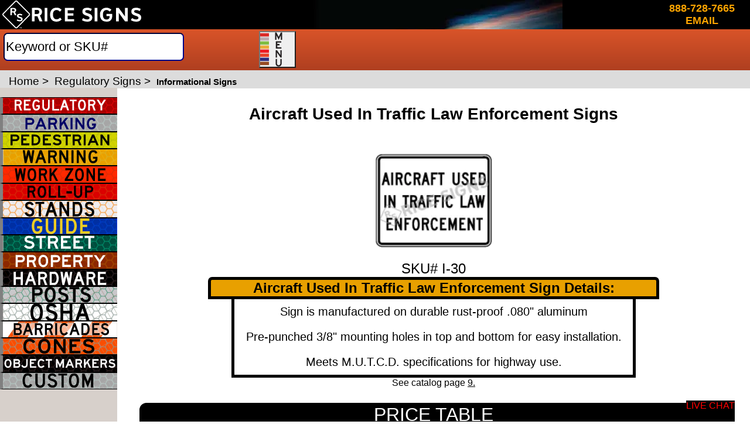

--- FILE ---
content_type: text/html; charset=UTF-8
request_url: https://www.ricesigns.com/regulatory/informational-signs/i-30.htm
body_size: 82830
content:




 


<!--html start-->
<!doctype html>
<html xml:lang="en" lang="en">  
	<head>
		<title>Aircraft Used In Traffic Law Enforcement Signs | I-30 | Rice Signs</title>
	 <script src="https://www.ricesigns.com/track.js" data-key="vndR/M64j5aCQRSdxRde6A" async></script>

	<link rel="dns-prefetch" href="https://www.googletagmanager.com/">
	<link rel="dns-prefetch" href="https://www.google-analytics.com/">
		
		
		<meta name="viewport" content="width=device-width,initial-scale=1.0">
	
 <script src="https://www.ricesigns.com/track.js" data-key="vndR/M64j5aCQRSdxRde6A" async></script>
<script async src="https://www.googletagmanager.com/gtag/js?id=AW-1071111944"></script>
<script>
  window.dataLayer = window.dataLayer || [];
  function gtag(){dataLayer.push(arguments);}
  gtag('js', new Date());

  gtag('config', 'AW-1071111944');
</script>

		<link rel="canonical" href="https://www.ricesigns.com/regulatory/informational-signs/i-30.htm" >
		 
			<link rel='icon' type='image/png' href='/favicon/favicon-96x96.png' sizes='96x96'><link rel='icon' type='image/svg+xml' href='/favicon/favicon.svg'><link rel='shortcut icon' href='/favicon/favicon.ico'><link rel='apple-touch-icon' sizes='180x180' href='/favicon/apple-touch-icon.png'><link rel='manifest' href='https://www.ricesigns.com/favicon/site.webmanifest'>		<meta http-equiv="Content-Type" content="text/html; charset=utf-8">
		<meta name="description" content="This Aircraft Used In Traffic Law Enforcement Sign MUTCD I-30 is made in the USA and ships fast with FREE shipping. Get yours today and be compliant with traffic laws!">
		<meta name="keywords" content="Aircraft Used In Traffic Law Enforcement Signs,traffic signs">
		
		<!--<link   href="/product.css" rel="stylesheet" type="text/css"/>  
		<link  rel="preload" href="/product.css" type="text/css" as="style">
    	<link  rel="stylesheet" href="/product.css" type="text/css">-->
		
		
	 
		

 <style>
 
 /* h3,h3.related{padding-left:0}h3.related,p.sku{color:#333;text-align:center}#cart_text,#header,.product_cat{position:relative}#header,#nav_links,#top_h1,h2,h3,p{text-align:left}#menu ul,#nav_links{background:#d95429;z-index:107}#container,#header,#nav_links{min-width:800px;margin:0 auto;top:0;max-width:80%}#getcatalog,#login,#menu ul ul,#menu ul ul ul,#navigation,#shopping_cart{position:absolute}#menu ul,#menu>ul,#menu>ul>li,#navigation,body,p,p.sku,td{margin:0}#breadcrumbs,#breadcrumbs a,#content a:hover{color:#000000}#search_results,#shopping_cart{padding:5px;color:#000;display:none}#black3:before,#breadcrumbs,#container,#content,#menu ul ul,#menu ul ul ul li,#search_results,td{background-color:#fff}#bgL,#container,#header,#nav_links{max-width:80%}#bgL,#container,#header,#menu ul,#menu ul ul,#navigation,#navigation li,#top_h1,body{padding:0}#bgL,#content,#getcatalog a,#menu,#menu>ul,#navigation p,#shopping_cart,body,h3.related,p.sku,td{text-align:center}#bgL ul,#menu ul,#navigation a,#navigation ul{list-style:none}#bgL,#copyright{min-width:600px}#copyright,body{background-color:#777}#banner1,#banner2{margin-top:-1px auto;background-repeat:no-repeat;background-position:center center;height:150px;opacity:1}body{font-family:Arial,Helvetica,Verdana,sans-serif;border:none}.category_td,.rel_prod_td,.table_shadow_lite a:link,a:active,a:link,a:visited,p.sku a:link{text-decoration:none}a:hover,h2.description a:hover,h3.description a:hover,h3.related{text-decoration:underline}img{border:0}h1,h2,h3{margin-top:0;margin-bottom:0;color:#000}h1{font-size:16pt}h3{font-size:10pt}h3.related{font-weight:400;font-size:9pt}h2{padding-left:6pt;font-size:medium}h2.description,h3.description{padding-left:0;text-align:center;font-family:tahoma,-apple-system;font-family:tahoma,'-apple-system';font-weight:600;font-size:8pt;text-decoration:none;color:#333;-webkit-font-smoothing:antialiased;-moz-osx-font-smoothing:grayscale}p.sku,th{padding:2pt}p{padding:5pt}hr{border:1pt solid #cb4b27;margin:10pt auto auto;height:1pt;color:#cb4b27;background-color:#cb4b27;width:95%}p.sku{font-size:7.5pt;text-decoration:none}td{border:1px solid #333;padding:4pt}#top_h1{font-size:8pt;color:#fff;font-weight:400;width:80%;min-width:800px;margin:auto}#cart_text,#login{right:10px;text-align:right;width:auto;color:#fff;font-weight:700;text-decoration:underline;display:inline-block;height:30px;vertical-align:middle;z-index:110}#header{height:66px;background-color:#000;background-image:url(/images/header_blur.jpg);background-repeat:no-repeat;border:3px solid #000;border-radius:10px 10px 0 0;border-bottom:0;font-size:12pt}#bgL a,#black a,#black a:hover,#black2 a,#black2 a:hover,#black3 a,#black3 a:hover,#copyright a,#header a{color:#fff}#cart_text{background-image:url(images/checkout.png);background-position:right top;background-repeat:no-repeat;float:right;top:10px;font-size:13pt}#login{top:40px;font-size:11pt}#cart_text a{vertical-align:middle;padding-right:35px;height:30px;display:block}#shopping_cart{top:125px;right:190px;border-radius:4px;-moz-border-radius:4px;-webkit-border-radius:4px;width:400px;height:250px;z-index:110;border:3px solid #cb4b27;background-color:#f7f5f5}.product_cat{left:0;top:0;width:100%;height:100%;margin-bottom:5px}.phone,.top_menu{margin:.25em;float:left;position:relative;color:#fff}.product_cat:hover{box-shadow:0 3px 7px 0 #aeaeae;background-color:#f9f9f9}.top_menu{display:none;font-size:9.5pt;font-weight:500}.phone{display:inline-block;font-size:10pt;font-weight:600}#telephone{font-size:13pt;color:#f48f2f;float:clear}#email_1{font-size:8pt;color:#fff;display:block;background-color:#3b3b3c}#chat{position:relative;height:65px;width:150px;float:right;z-index:200}#chatLogo{height:35px}#nav_links{position:relative;left:0;height:29px;font-size:10pt;color:#fff;border-left:3px solid #000;border-right:3px solid #000;vertical-align:middle;background:-moz-linear-gradient(center top ,#d95429,#af3f20);background:-ms-linear-gradient(top,#d95429,#af3f20);background:-webkit-gradient(linear,0 0,0 100%,from(#d95429),to(#af3f20));background:-webkit-linear-gradient(top,#d95429,#af3f20);background:-o-linear-gradient(top,#d95429,#af3f20);background:-moz-linear-gradient(top,#d95429,#af3f20);background:linear-gradient(#d95429,#af3f20);background:-ms-linear-gradient(top,#d95429,#af3f20)}#nav_links a,#nav_links p{vertical-align:middle}#search{clear:both;float:left;height:29px;width:230px}#menu ul ul{display:none;box-shadow:1px 3px 3px rgba(0,0,0,.7);top:100%}.table_shadow,.table_shadow_lite{box-shadow:0 1px 5px 0 #444}#menu ul li:hover>ul{display:block;z-index:107}#menu>ul>li:hover{background:#c04625;background:-ms-linear-gradient(top,#c04625,#953416);background:-webkit-gradient(linear,0 0,0 100%,from(#c04625),to(#953416));background:-webkit-linear-gradient(top,#c04625,#953416);background:-o-linear-gradient(top,#c04625,#953416);background:-moz-linear-gradient(top,#c04625,#953416);background:linear-gradient(#c04625,#953416);background:-ms-linear-gradient(top,#c04625,#953416);color:#fff}#menu ul{background:-ms-linear-gradient(top,#d95429,#af3f20);background:-webkit-gradient(linear,0 0,0 100%,from(#d95429),to(#af3f20));background:-webkit-linear-gradient(top,#d95429,#af3f20);background:-o-linear-gradient(top,#d95429,#af3f20);background:-moz-linear-gradient(top,#d95429,#af3f20);background:linear-gradient(#d95429,#af3f20);background:-ms-linear-gradient(top,#d95429,#af3f20);display:inline-table;position:relative;color:#fff}#menu>ul{width:100%}#black3:before,#breadcrumbs,#content>ul,#copyright,#menu ul ul li a,#navigation,.category_header{text-align:left}#menu ul:after{clear:both;content:"";display:block;z-index:107}#menu ul li{z-index:107;height:100%}#menu{float:left;width:-moz-calc(100% - 240px);width:-webkit-calc(100% - 240px);width:-o-calc(100% - 240px);width:calc(100% - 240px);height:29px;vertical-align:middle}#menu>ul>li{display:inline-block}#menu ul li a{color:#fff;font-weight:700;font-size:.95em;display:block;min-height:100%;padding:6px .8em;text-decoration:none;vertical-align:middle}#menu ul ul li{float:none;position:relative;color:#000;background-color:#f7f5f5;z-index:107}#menu ul ul li a{color:#000;font-weight:700;font-size:10pt;padding:6px 10px}#menu ul ul ul li a{color:#000;font-weight:500;font-size:10pt;padding:6px 10px}#menu ul ul li a:hover,#menu ul ul ul li a:hover{color:#000;background-color:#e5e0e0}#menu ul ul ul{left:100%;top:0}#menu ul ul ul li{white-space:nowrap;z-index:107}.sign_img{max-width:300px;max-height:300px}.large_sign_thumbnail{width:120px;height:120px}@media (min-width:420px){.large_sign_thumbnail{width:100px;height:100px}}@media (max-width:421px){.large_sign_thumbnail{width:100px;height:100px}}@media (min-width:550px){.large_sign_thumbnail{width:120px;height:120px}}@media (min-width:551px){.large_sign_thumbnail{width:120px;height:120px}.sign_img{max-width:175px;max-height:175px}@media (min-width:800px){.sign_img{max-width:200px;max-height:200px}}@media (min-width:1000px){.sign_img{max-width:300px;max-height:300px}}}@media (min-width:1100px){.large_sign_thumbnail{width:130px;height:130px}}@media (max-width:1100px){#menu{width:-moz-calc(100% - 240px);width:-webkit-calc(100% - 240px);width:-o-calc(100% - 240px);width:calc(100% - 240px)}.top_menu{margin:.25em auto}.phone{margin-left:0;margin-right:0}#menu ul li a{font-size:.75em}}#container{position:relative;border:3px solid #000;border-bottom:0;border-top:0}#content{position:relative;left:0;height:auto;min-height:520px;padding:0 0 5px 160px;font-size:10pt}#content input[type=text],select{font-size:14px;border:1px solid #aeaeae;height:23px;width:220px;margin:2px}#navigation{font-family:Veranda,Helvetica,Arial,sans-serif;font-size:small;top:0;left:0;float:left;width:160px;height:100%;border-right:1px solid #000;font-weight:700;background-color:#d7d0cc}#navigation.li{padding-top:1px}#navigation a{background-image:url(images/sidemenu_sprite.gif);background-repeat:no-repeat;width:150px;height:23px;margin-top:1px;color:#000;padding-left:2px;vertical-align:bottom;line-height:26px;display:block;font-size:11px}#bgL,#getcatalog a,.searchQty,input.qty,input.search{vertical-align:middle}#getcatalog a{background-image:none;color:#000}#getcatalog{clear:both;float:left;background-image:none;font-size:12px;display:block}#navigation ul{padding:0;margin:0}#navigation p{font-size:10px}#breadcrumbs{font-size:12px;padding:8px 0 8px 15px}.breadcrumbs_curr{font-size:12px;font-weight:700}#content a{color:#000}#search_results{border-radius:0 0 4px 4px;-moz-border-radius:0 0 4px 4px;-webkit-border-radius:0 0 4px 4px;width:700px;height:auto;z-index:110;border:3px solid #cb4b27;border-top:none;margin-left:1px}#black2,#black3{background-color:#f7f5f5;margin:10px auto;-khtml-border-radius:4px}.category_header{background-color:#073e5b;color:#fff;width:calc(100%-5px);min-height:20px;height:auto;display:block;font-size:8pt;padding-left:5px;font-weight:500}#categories p{font-size:9pt;padding:0 0 5px;margin:auto 1px}#black2>div,#black2>div.catUp,#black3>div{margin:5px 1%;padding:4px;display:inline-block}#categories h2,#categories h2 a,#categories h2 a:hover{text-decoration:none;color:#fff}#products>div,#related_products>div{display:inline-block;min-height:110px;min-width:110px;width:150px;padding:4px;vertical-align:top}#black2{width:600px;-moz-border-radius:4px;border-radius:4px;-webkit-border-radius:4px}#black3{width:96%;-moz-border-radius:4px;border-radius:4px;-webkit-border-radius:4px}#black2>div,#black3>div{width:20%;vertical-align:bottom}#banner1,#black,#black3:before,#copyright,#relatedProducts span{display:block}#black3>div{width:15%}#black2>div img,#black3>div img{box-shadow:0 1px 5px 0 #444;cursor:pointer}#black2>div.catUp{width:30%;vertical-align:top}#black2>div.catUp img{border:3px solid #f48f2f}#black2 img,#black3 img{transition:.1s ease-in-out}#black2 img:hover,#black3 img:hover{transform:scale(1.05);box-shadow:0 3px 7px 0 #444}#black2 img:hover{transform:scale(1.03)}#black2 td img,#black3 td img{width:130px}#black3 a,#black3 a:hover{color:#fff;text-decoration:none}#black3:before{content:"Browse by Catalog Pages:";border-bottom:2pt solid #cb4b27;font-size:12pt;font-weight:700;vertical-align:top;width:100%;margin:0 auto}#black2,#black3{overflow:auto}#products,#related_products{width:100%;margin:8px auto}#related_products h2{width:95%;margin:0 auto}#bgL{border-radius:0 0 10px 10px;border:3px solid #000;border-top:1px solid #000;position:relative;min-height:40pt;margin:0 auto;background:#6b6a6c;background:-moz-linear-gradient(center top ,#6b6a6c,#4f4d4f);background:-ms-linear-gradient(top,#6b6a6c,#4f4d4f);background:-webkit-gradient(linear,0 0,0 100%,from(#6b6a6c),to(#4f4d4f));background:-webkit-linear-gradient(top,#6b6a6c,#4f4d4f);background:-o-linear-gradient(top,#6b6a6c,#4f4d4f);background:linear-gradient(#6b6a6c,#4f4d4f);background:-ms-linear-gradient(top,#6b6a6c,#4f4d4f);white-space:nowrap}#bgL ul{margin:0;padding:1px}#bgL li{padding-left:3pt;margin:1pt;font-weight:500;font-size:.9em}#bottom_1,#bottom_2,#bottom_3,#bottom_4,#bottom_5{width:12%;min-width:100px;min-height:40pt;display:inline-block;padding:0 1%;font-size:.8em;color:#fff;font-weight:700;border-right:1pt solid #000000;text-align:left}#bottom_1{margin-left:auto}#bottom_5{margin-right:auto}#copyright{width:80%;height:26pt;position:relative;margin:0 auto;font-size:x-small;color:#fff;text-decoration:none;background-repeat:no-repeat;background-position:top right}#black{height:auto;width:100%}#relatedProducts{margin:0 auto;width:85%;height:auto;background-color:#a9a9a9;text-align:center}#relatedProducts a{width:auto;height:auto;background-color:#d3d3d3;color:#000}#relatedProducts img{vertical-align:top;width:70px;height:70px;background-color:#d3d3d3}#relatedProducts p{line-height:10px;display:block;font-size:1.5em;color:#000;padding:0}.colspanReset{column-span:3}.bgC,td.bgC,th.bgC{background-color:#073e5b;color:#fff}table{width:80%;border:0 solid #333;padding:4px;-moz-border-radius:4px;border-radius:4px;-webkit-border-radius:4px;-khtml-border-radius:4px;border-spacing:0;margin:5px auto auto}th{text-align:center;color:#fff;font-weight:700;margin:0}input.search{font-size:13px;border:1px solid #f48f2f;height:22px;width:155px;margin:2px;padding:0}.searchQty,input.qty{font-size:12px;border:1px solid #cb4b27;height:18px;width:25px;text-align:center}.searchStyleText,.styleText{width:207px;text-align:left;padding-left:6px}#searchTable{width:200px}.searchSubmit,.submit_green,input.submit{font-size:14px;border:1px solid #6d6e71;border-top:0;border-left:0;background-color:#bfd750;background:-ms-linear-gradient(top,#bfd750,#9db442);background:-webkit-gradient(linear,0 0,0 100%,from(#bfd750),to(#9db442));background:-webkit-linear-gradient(top,#bfd750,#9db442);background:-o-linear-gradient(top,#bfd750,#9db442);background:-moz-linear-gradient(top,#bfd750,#9db442);background:linear-gradient(#bfd750,#9db442);cursor:pointer;background-repeat:repeat-x;color:#000;font-weight:700;height:18px;vertical-align:middle;margin:0;padding:0 2px;-moz-border-radius:4px;border-radius:4px;-webkit-border-radius:4px;-khtml-border-radius:4px}.searchSubmit:hover,.submit_green:hover,input.submit:hover{background-color:#bfd750;background:-ms-linear-gradient(top,#bfd750,#8da23b);background:-webkit-gradient(linear,0 0,0 100%,from(#bfd750),to(#8da23b));background:-webkit-linear-gradient(top,#bfd750,#8da23b);background:-o-linear-gradient(top,#bfd750,#8da23b);background:-moz-linear-gradient(top,#bfd750,#8da23b);background:linear-gradient(#bfd750,#8da23b)}.searchSubmit:active,.submit_green:active,input.submit:active{background-color:#95ab3f;background:-ms-linear-gradient(top,#95ab3f,#95ab3f);background:-webkit-gradient(linear,0 0,0 100%,from(#95ab3f),to(#95ab3f));background:-webkit-linear-gradient(top,#95ab3f,#95ab3f);background:-o-linear-gradient(top,#95ab3f,#95ab3f);background:-moz-linear-gradient(top,#95ab3f,#95ab3f);background:linear-gradient(#95ab3f,#95ab3f)}.related{margin:auto;width:95%}.table_shadow{border-radius:3px;border:1px solid #444}.category_td,.rel_prod_td,.table_shadow_lite_td{border:0;padding-bottom:15px}.rel_prod_img{width:60px;height:60px;padding:2px}.submit2,.submit3{background-image:-moz-linear-gradient(center top ,#f48f2f,#dc6126);background-repeat:repeat-x;color:#fff;font-weight:700;text-decoration:none;vertical-align:middle;margin:2px;padding:3px;cursor:pointer}.search_img{max-width:120px;max-height:120px}.submit2{font-size:9.5pt;border:1px solid #6d6e71;border-top:0;border-left:0;background-color:#f48f2f;-moz-border-radius:4px;border-radius:4px;-webkit-border-radius:4px;-khtml-border-radius:4px;display:inline-block}.submit2:hover{background-image:-moz-linear-gradient(center top ,#d37d27,#c45520)}.submit2:active{background-image:-moz-linear-gradient(center top ,#c45520,#c45520)}.submit3{font-size:14px;border:1px solid #6d6e71;border-top:0;border-left:0;background-color:#13600B;height:18px;-moz-border-radius:4px;border-radius:4px;-webkit-border-radius:4px;-khtml-border-radius:4px}.submit3:active,.submit3:hover{background-color:#26ad1d}#rec img,.easyorder{margin-top:-1px}#banner1{background-image:url(/images/NEW-CATALOG-BANNER.jpg);-webkit-transition:opacity 1s ease-in-out;-moz-transition:opacity 1s ease-in-out;-o-transition:opacity 1s ease-in-out;-ms-transition:opacity 1s ease-in-out;transition:opacity 1s ease-in-out}#banner2{background-image:url(/images/FAST-SHIP.jpg);display:none;-webkit-transition:opacity 1s ease-in-out;-moz-transition:opacity 1s ease-in-out;-o-transition:opacity 1s ease-in-out;-ms-transition:opacity 1s ease-in-out;transition:opacity 1s ease-in-out} */

div#container div#content div#product_pic img#imgbox {width:auto;}
div#container div#content div#sim_container div#interstateDivBox img#imgbox {width:auto;}
/* MAIN ELEMENTS */
body {
font-family:Arial, Helvetica, Verdana, sans-serif;
text-align:center;
background-color:#777777;
border:none;
margin:0;
padding:0
}
a:link, a:visited, a:active {
text-decoration:none;
}
a:hover {
text-decoration:underline;
}
img{
border:0
}
h1,h2,h3 {
padding:10px 0px;
color:#000
}
h1 {
/* font-size:16pt */
}
h3 {
padding-left:0px;
font-size:10pt;
text-align:left
}

h3.related {
padding-left:0;
text-align:center;
font-weight:400;
font-size:9pt;
text-decoration:underline;
color:#333;
}
h2 {
padding-left:6pt;

text-align:left
}

h2.description, h3.description {
padding-left:0;
text-align:center;
font-family: tahoma, -apple-system;
font-family: 'tahoma','-apple-system';
font-weight:600;
font-size:13pt;
text-decoration:none;
color:#333;
-webkit-font-smoothing: antialiased;
-moz-osx-font-smoothing: grayscale;
}
h2.description a:hover, h3.description  a:hover {
text-decoration:underline;
}
p {
text-align:left;
margin:0;
padding:5pt
}

hr {
border:1pt solid #CB4B27;
margin:10pt auto auto auto;
height:1pt;
color: #CB4B27;
background-color: #CB4B27;
width:95%;
}
p.sku {
margin:0;
text-align:center;
font-size:12pt;
text-decoration:none;
color:#333;
padding:7pt;
}

td {
text-align:center;
background-color:#FFF;
border:1px solid #333;
margin:0;
padding:4pt
}
/* HEADER */

#top_h1 {
font-size:8pt;
color:#fff;
font-weight:400;
width:80%;
min-width:800px;
text-align:left;
margin:auto auto;
padding:0;
}

#header {
position:relative;
top:0;
max-width:98.6%;
min-width:800px;
height:66px;
border-style:none;
margin:0 auto;
padding:0;
text-align:left;
background-color:#000;
background-image:url(https://www.ricesigns.com/images/header_blur.jpg);
background-repeat:no-repeat;
border: 3px solid black;
border-radius: 10px 10px 0px 0px;
border-bottom: 0;
font-size:12pt;
}
#header a{
color:#FFF
}

#cart_text {
	background-image:url(images/checkout.png);
	background-position:right top;
	background-repeat:no-repeat;
	position:relative;
	float:right;
	display:block;
	z-index:110;
	top:10px;
	right:10px;
	text-align:right;
    color: #000;
    width: auto;
    height:30px;
    color: #FFF;
    font-size: 13pt;
    font-weight: bold;
    text-decoration: underline;
    vertical-align:middle;
    display:inline-block;
    }
    
  #login {
	position:absolute;
	display:block;
	z-index:110;
	top:40px;
	right:10px;
	text-align:right;
    color: #000;
    width: auto;
    height:30px;
    color: #FFF;
    font-size: 11pt;
    font-weight: bold;
    text-decoration: underline;
    vertical-align:middle;
    display:inline-block;
    }
#cart_text a{
    vertical-align:middle;
    padding-right:35px;
    height:30px;
    display:block
}

#shopping_cart {
	position:absolute;
	top:125px;
	right:190px;
	text-align:center;
	border-radius:4px;
	-moz-border-radius:4px;
	-webkit-border-radius:4px;
    background-color: #FFF;
    color: #000;
    /*display: block;*/
    width: 400px;
    height:250px;
    z-index:110;
	border:3px solid #CB4B27;
	background-color: #F7F5F5;
    padding:5px;
    display:none;

}
.product_cat{
position:relative;
left:0;
top:0;
width:100%;
height:100%;
margin-bottom:5px;
}
.product_cat:hover{
	   box-shadow: 0 3px 7px 0 #aeaeae;
	   background-color:#f9f9f9;
}
.large_sign_thumbnail{
width: 120px;
height:120px;
}


.top_menu {
position:relative;
float:left;
display:none;
color:#fff;
font-size:9.5pt;
font-weight:500;
margin:.25em;

}

.phone {
position:relative;
float:left;
display:inline-block;
color:#fff;
font-size:10pt;
font-weight:600;
margin:.25em;
width:20vw;
height:50px;
}

#telephone{
font-size:13pt;
color:#F48F2F;
 
}

#email_1{
font-size:12pt;
color:#FFF;
display:block;
background-color:#3B3B3C;
line-height: 33px;
}

#chat {
position:relative;
height:65px;
width:150px;
float:right;
z-index: 200;
}

#chatLogo{height:35px}


#nav_links {
z-index: 3;
position:relative;
top:0;
left:0;
height:29px;
/* max-width:98.6vw; */
min-width:800px;
background-color:#CB4B27;
font-size:10pt;
color:#fff;
border-left:3px solid #000;
border-right:3px solid #000;
text-align:left;
vertical-align:middle;
margin:0 auto;
background: #D95429;
	background: -moz-linear-gradient(center top , #D95429, #AF3F20);
	background: -ms-linear-gradient(top, #D95429, #AF3F20);
	background: -webkit-gradient(linear, 0 0, 0 100%, from(#D95429), to(#AF3F20));
	background: -webkit-linear-gradient(top, #D95429, #AF3F20);
	background: -o-linear-gradient(top, #D95429, #AF3F20);
	background: -moz-linear-gradient(top, #D95429, #AF3F20);
	background: linear-gradient(#D95429, #AF3F20);
	background: -ms-linear-gradient(top, #D95429, #AF3F20); /* ie 10 */
	z-index: 107;

}
#nav_links a, #nav_links p {
    vertical-align: middle;
}

#search {
clear:both;
float:left;
height:29px;
width:230px;
}
#menu ul ul {
display: none;
}
#menu ul li:hover > ul {
display: block;
z-index: 107;
}
#menu > ul > li:hover{
z-index: 107;
background: #C04625;
background: -ms-linear-gradient(top, #C04625, #953416);
background: -webkit-gradient(linear, 0 0, 0 100%, from(#C04625), to(#953416));
background: -webkit-linear-gradient(top, #C04625, #953416);
background: -o-linear-gradient(top, #C04625, #953416);
background: -moz-linear-gradient(top, #C04625, #953416);
background: linear-gradient(#C04625, #953416);
background: -ms-linear-gradient(top, #C04625, #953416); /* ie 10 */
color:#fff;
	}
#menu ul{
z-index: 107;
background: #D95429;
background: -ms-linear-gradient(top, #D95429, #AF3F20);
background: -webkit-gradient(linear, 0 0, 0 100%, from(#D95429), to(#AF3F20));
background: -webkit-linear-gradient(top, #D95429, #AF3F20);
background: -o-linear-gradient(top, #D95429, #AF3F20);
background: -moz-linear-gradient(top, #D95429, #AF3F20);
background: linear-gradient(#D95429, #AF3F20);
background: -ms-linear-gradient(top, #D95429, #AF3F20); /* ie 10 */
display: inline-table;
list-style: none outside none;
padding: 0;
margin: 0;
position: relative;
z-index: 107;
color:#fff;
}
#menu > ul {
z-index: 107;
margin: 0;
width:100%;
text-align:center;
}
#menu ul:after {
clear: both;
content: "";
display: block;
z-index: 107;
}
#menu ul li {

z-index: 107;
height:100%;
}

#menu {
 
width: calc(100% - 240px);
height:29px;
text-align: center;
vertical-align:middle;
position: fixed;
right:0px;
}

#menu > ul > li {
z-index: 107;
display:inline-block;
margin:0 0%;
}
#menu ul li a {
z-index: 107;
color: #fff;
font-weight:600;
font-size:.95em;
display: block;
min-height:100%;
padding: 6px .4em;
text-decoration: none;
vertical-align:middle;
}
#menu ul ul {
z-index: 107;
box-shadow: 1px 3px 3px rgba(0, 0, 0, 0.7);
background-color: #fff;
padding: 0;
position: absolute;
top: 100%;
}
#menu ul ul li {
z-index: 107;
float: none;
position: relative;
color: #000;
background-color: #F7F5F5;
z-index: 107;
}
#menu ul ul li a{
z-index: 107;
color: #000;
font-weight:700;
font-size:10pt;
padding: 6px 10px;
text-align:left;
}
#menu ul ul ul li a {
z-index: 107;
color: #000;
font-weight:500;
font-size:10pt;
padding: 6px 10px;
}
#menu ul ul li a:hover, #menu ul ul ul li a:hover{
color:#000;
z-index: 107;
background-color:#E5E0E0;
}
#menu ul ul ul {
position: absolute; left: 100%; top:0;
}
#menu ul ul ul li{
white-space:nowrap;
background-color:#fff;
z-index: 107;
} 

#product_pic > p {font-size: 22px;line-height: 70px;}



.sign_img{
	max-width:300px;
	max-height:300px;
}

.large_sign_thumbnail{
	width: 120px;
	height:120px;
	}
@media (min-width:420px) {
	.large_sign_thumbnail{
	width: 150px;
	height:150px;
	}
}
@media (max-width:421px) {
	.large_sign_thumbnail{
	width: 150px;
	height:150px;
	}
}

@media (min-width:550px) {
	.large_sign_thumbnail{
	width: 120px;
	height:120px;
	}
}
@media (min-width:551px) {
	.large_sign_thumbnail{
	width: 120px;
	height:120px;
	}
	.sign_img{
	max-width:175px;
	max-height:175px;
}

@media (min-width:800px) {
	.sign_img{
	max-width:200px;
	max-height:200px;
	}
}
@media (min-width:1000px) {
	.sign_img{
	max-width:300px;
	max-height:300px;
	}
}
	
}
@media (min-width:1100px) {
	.large_sign_thumbnail{
	width: 130px;
	height:130px;
	}
	
}

@media (max-width:1100px) {
  /* CSS Rules used when query matches */
  #menu{
 
	width: calc(100% - 240px);
	}
	.top_menu{
	margin: .25em auto;
	}
	.phone {
	margin-left:0;
	margin-right:0;
	}

	#menu ul li a {
	font-size:.75em;
	}

}


/* CONTAINER */

#container {
position:relative;
top:0;
max-width:98.6vw;
min-width:800px;
border: 3px solid black;
border-bottom: 0;
border-top: 0;
margin:0 auto;
padding:0;
background-color:#FFF;
}

#content {
position:relative;
left:0;
background-color:#FFF;
height:auto;
min-height:520px;
padding:30px 0 5px 160px;
font-size:10pt;
text-align:center
}

/* 
#content input[type="text"], select {
font-size:24px;
 border: 1px solid #aeaeae;
height:50px;
width:35px;
margin:2px;
}
 */

#navigation {
font-family:Veranda, Helvetica, Arial, sans-serif;
font-size:small;
position:absolute;
top:0;
left:0;
float:left;
width:160px;
height:100%;
border-right:1px solid #000;
font-weight:700;
text-align:left;
background-color:#D7D0CC;
margin:0;
padding:0;
}

#navigation.li {
padding-top:1px
}


#navigation a {
background-image:url(images/sidemenu_sprite.gif);
background-repeat:no-repeat;
width:150px;
height:23px;
list-style:none;
margin-top: 1px;
color:#000;
padding-left:2px;
vertical-align:bottom;
line-height:26px;
display:block;
font-size: 11px;
}

#navigation li {
padding:0
}

#getcatalog a {
background-image:none;
text-align: center;
color:black;
vertical-align:middle;
}

#getcatalog  {
clear:both;
float:left;
background-image:none;
font-size: 12px;
display:block;
position:absolute;
margin-top: 29px;

}


#navigation ul
{
list-style: none;
padding: 0;
margin: 0;
} 

#navigation p {
font-size:10px;
text-align:center
}

#breadcrumbs {
font-size:12px;
text-align:left;
padding:8px 0 8px 15px;

background-color:#fff;
}

.breadcrumbs_curr {
font-size:15px;
font-weight:700;
}

#breadcrumbs a{
color:#000
}


#content a{
color:#000
}
#content a:hover{
color:#434244
}

#content > ul{
text-align:left
}

#search_results {
	border-radius:0 0 4px 4px;
	-moz-border-radius:0 0 4px 4px;
	-webkit-border-radius:0 0 4px 4px;
    background-color: #FFF;
    color: #000;
    /*display: block;*/
    width: 700px;
    height: auto;
    z-index:110;
	border:3px solid #CB4B27;
	border-top:none;
    margin-left:1px;
    padding:5px;
    display:none;

}


.category_header{
background-color:#073E5B;
color:#FFF;
text-align:left;
 
min-height:20px;
height:auto;
display:block;
font-size:8pt;
padding-left:5px;
font-weight:500;
}

#categories p{
font-size:9pt;
padding:0 0 5px 0;
margin: auto 1px;

}

#categories h2, #categories h2 a, #categories h2 a:hover{
text-decoration:none;
color:#fff;
}
#products > div, #related_products > div{
display:inline-block;
min-height:110px;
min-width:110px;
width:150px;
/*margin: 5px 1%;*/
padding:4px;
vertical-align:top;
    }
 
#black2{
width:600px;
background-color:#F7F5F5;
margin:10px auto;
-moz-border-radius: 4px;
border-radius: 4px; 
-webkit-border-radius: 4px;
-khtml-border-radius: 4px;
}

#black3{
width:96%;
background-color:#F7F5F5;
margin:10px auto;
-moz-border-radius: 4px;
border-radius: 4px; 
-webkit-border-radius: 4px;
-khtml-border-radius: 4px;
}
    
#black2 > div, #black3 > div{
display:inline-block;
width:20%;
margin: 5px 1%;
padding:4px;
vertical-align:bottom;
    }

#black3 > div{
width:15%;
}

#black3 > div img, #black2 > div img{
box-shadow: 0 1px 5px 0 #444444;
cursor:pointer;
}

#black2 > div.catUp{
display:inline-block;
width:30%;
margin: 5px 1%;
padding:4px;
vertical-align:top;
    }
    
 #black2 > div.catUp img{
border: 3px solid #f48f2f;
}
    
 #black2 img{
/*width:95%;*/
    }
#black3 img{
/*width:95%;*/
    }
#black3 img, #black2 img{
transition: all .1s ease-in-out
}    
#black3 img:hover, #black2 img:hover{
transform: scale(1.05);
box-shadow: 0 3px 7px 0 #444444;
}
#black2 img:hover{
transform: scale(1.03);
}

   #black2 td img,  #black3 td img{
   width:130px;
   } 
    
    
    #black a, #black2 a, #black3 a {
	color:#fff;
	}
	
#black a:hover, #black2 a:hover, #black3 a:hover {
	color:#fff;
	}
	
#black3 a, #black3 a:hover{
	color:#fff;
	text-decoration:none
	}	
#black3:before{
content:"Browse by Catalog Pages:";
border-bottom:2pt solid #CB4B27;
font-size:12pt;
font-weight:700;
vertical-align:top;
display:block;
width:100%;
text-align:left;
margin: 0 auto;
background-color:#fff;
}



#black3, #black2{
overflow:auto
}

#products, #related_products{
width:100%;
margin: 8px auto; 
text-align:center;
}  
#related_products h2{
width:95%;
margin: 0 auto;
}   

/* FOOTER */ 
#bgL {
vertical-align:middle;
border-radius: 0px 0px 10px 10px;
border:3px solid #000;
border-top:1px solid #000;
position:relative;
max-width: 99vw;
min-width:600px;
min-height: 40pt;
margin:0 auto;
padding:0;
text-align:center;
background: #6B6A6C;
background: -moz-linear-gradient(center top , #6B6A6C, #4F4D4F);
background: -ms-linear-gradient(top, #6B6A6C, #4F4D4F);
background: -webkit-gradient(linear, 0 0, 0 100%, from(#6B6A6C), to(#4F4D4F));
background: -webkit-linear-gradient(top, #6B6A6C, #4F4D4F);
background: -o-linear-gradient(top, #6B6A6C, #4F4D4F);
background: linear-gradient(#6B6A6C, #4F4D4F);
background: -ms-linear-gradient(top, #6B6A6C, #4F4D4F); /* ie 10 */
white-space:nowrap;

}

#bgL ul{
list-style:none;
margin:0;
padding:1px;
}

#bgL li{
padding-left: 3pt;
margin: 1pt;
font-weight:500;
font-size:.9em;
}

#bottom_1,#bottom_2,#bottom_3,#bottom_4,#bottom_5{
width:16%;
line-height: 2.8;
min-width:100px;
min-height:40pt;
display:inline-block;
padding:0 1%;
font-size:1em;
color:#fff;
font-weight:700;
border-right: 1pt solid #434244;
text-align:left;

}
#bottom_1{
margin-left:auto;
}
#bottom_5{
margin-right:auto;
}


/* COPYRIGHT */ 
#copyright a, #bgL a{
color:#fff
}
#copyright {
width:80%;
min-width:600px;
height:26pt;
position:relative;
margin:0 auto;
text-align:center;
 
color:#fff;
text-decoration:none;
 
/*background-image:url(images/card_logos.gif);*/
background-repeat:no-repeat;
background-position:top right;
display:block
}

#black {
	height:auto;
	width:100%;
	
	display:block;
	
}
#relatedProducts{
margin: 0 auto;
width:85%;
height: auto;;
background-color:darkgray;
text-align: center;


}

#relatedProducts a{width:auto;height:auto;background-color: lightgray; color:black;}
#relatedProducts img {vertical-align: top;width:70px;height:70px;background-color: lightgray;}
#relatedProducts p{line-height:10px;display:block;font-size:1.5em;color:black;padding:0px;}
#relatedProducts span{display: block;}
 


/* OTHERS */

select {
font-size:13px;
}


th.bgC, td.bgC, .bgC {
background-color:#073E5B;
color:#FFF;

}


table {
/*max-width:700px;*/
font-size:1.1em;
width:80%;
border:0 #333 solid;
padding:14px 0px;
-moz-border-radius: 4px;
border-radius: 4px; 
-webkit-border-radius: 4px;
-khtml-border-radius: 4px;
border-spacing:0;
margin:5px auto auto
}
th {
text-align:center;
color:#FFF;
font-weight:700;
margin:0;
padding:2pt
}
input.search {
font-size:13px;
border:1px solid #F48F2F;
height:22px;
width:155px;
vertical-align:middle;
margin:2px;
padding:0
}
input.qty, .searchQty {
font-size:12px;
border:1px solid #CB4B27;
height:18px;
width:25px;
vertical-align:middle;
text-align:center
}

.styleText, .searchStyleText{width:207px;text-align:left;padding-left:6px;}
#searchTable {width:200px;}
input.submit, .submit_green, .searchSubmit{
font-size:14px;
border:1px solid #6D6E71;
border-top:0;
border-left:0;
background-color:#BFD750;
background: -ms-linear-gradient(top, #BFD750, #9DB442);
background: -webkit-gradient(linear, 0 0, 0 100%, from(#BFD750), to(#9DB442));
background: -webkit-linear-gradient(top, #BFD750, #9DB442);
background: -o-linear-gradient(top, #BFD750, #9DB442);
background: -moz-linear-gradient(top, #BFD750, #9DB442);
background: linear-gradient(#BFD750, #9DB442);
cursor: pointer;
background-repeat: repeat-x;
color:#000;
font-weight:700;
height:18px;
vertical-align:middle;
margin:0;
padding:0 2px 0 2px;
-moz-border-radius: 4px;
border-radius: 4px; 
-webkit-border-radius: 4px;
-khtml-border-radius: 4px;
}

input.submit:hover, .submit_green:hover, .searchSubmit:hover{
background-color:#BFD750;
background: -ms-linear-gradient(top, #BFD750, #8DA23B);
background: -webkit-gradient(linear, 0 0, 0 100%, from(#BFD750), to(#8DA23B));
background: -webkit-linear-gradient(top, #BFD750, #8DA23B);
background: -o-linear-gradient(top, #BFD750, #8DA23B);
background: -moz-linear-gradient(top, #BFD750, #8DA23B);
background: linear-gradient(#BFD750, #8DA23B);
}
input.submit:active, .submit_green:active, .searchSubmit:active{
background-color:#95AB3F;
background: -ms-linear-gradient(top, #95AB3F, #95AB3F);
background: -webkit-gradient(linear, 0 0, 0 100%, from(#95AB3F), to(#95AB3F));
background: -webkit-linear-gradient(top, #95AB3F, #95AB3F);
background: -o-linear-gradient(top, #95AB3F, #95AB3F);
background: -moz-linear-gradient(top, #95AB3F, #95AB3F);
background: linear-gradient(#95AB3F, #95AB3F);
}


.related {
margin:auto;
width:95%;
}

.table_shadow{
    border-radius: 3px 3px 3px 3px;
    box-shadow: 0 1px 5px 0 #444444;
    border: 1px solid #444;
}

.table_shadow_lite{
    box-shadow: 0 1px 5px 0 #444444;
}

.table_shadow_lite_td, .rel_prod_td, .category_td{
    border:0;
    padding-bottom:15px;
}

.rel_prod_img{
	width:60px;
	height:60px;
	padding:2px;
}

.search_img{
	max-width:120px;
	max-height:120px;
}


.table_shadow_lite a:link, .rel_prod_td, .category_td, p.sku a:link{
text-decoration:none;
}
/*submit2 is orange button*/
.submit2 {
font-size:9.5pt;
border:1px solid #6D6E71;
border-top:0;
border-left:0;
background-color:#F48F2F;
background-image: -moz-linear-gradient(center top , #F48F2F, #DC6126);
background-repeat: repeat-x;
color:#000;
font-weight:700;
text-decoration:none;

vertical-align:middle;
margin:2px;
padding:3px;
-moz-border-radius: 4px;
border-radius: 4px; 
-webkit-border-radius: 4px;
-khtml-border-radius: 4px;
cursor: pointer;

display:inline-block;
/*height:18px;*/
}
.submit2:hover{
background-image: -moz-linear-gradient(center top , #D37D27, #C45520);
}
.submit2:active{
background-image: -moz-linear-gradient(center top , #C45520, #C45520);
}

/*submit3 is green button*/
.submit3 {
font-size:14px;
border:1px solid #6D6E71;
border-top:0;
border-left:0;
background-color:#2AC820;
background-image: -moz-linear-gradient(center top , #F48F2F, #DC6126);
background-repeat: repeat-x;
color:#000;
font-weight:700;
text-decoration:none;
height:18px;
vertical-align:middle;
margin:2px;
padding:3px;
-moz-border-radius: 4px;
border-radius: 4px; 
-webkit-border-radius: 4px;
-khtml-border-radius: 4px;
cursor: pointer;
}
.submit3:hover{
background-color:#26ad1d;
}
.submit3:active{
background-color:#26ad1d;
}

#rec img, .easyorder{
margin-top:-1px;
}
#banner1{
 
background-image:url(/images/NEW-CATALOG-BANNER.jpg);
background-repeat:no-repeat;
background-position: center center;
height:150px;
display:block;
 opacity: 1;
-webkit-transition: opacity 1s ease-in-out;
-moz-transition: opacity 1s ease-in-out;
-o-transition: opacity 1s ease-in-out;
-ms-transition: opacity 1s ease-in-out;
transition: opacity 1s ease-in-out;
}
#banner2{
 
background-image:url(/images/FAST-SHIP.jpg);
background-repeat:no-repeat;
background-position: center center;
height:150px;
display:none;
 opacity: 1;
-webkit-transition: opacity 1s ease-in-out;
-moz-transition: opacity 1s ease-in-out;
-o-transition: opacity 1s ease-in-out;
-ms-transition: opacity 1s ease-in-out;
transition: opacity 1s ease-in-out;
}



a#telephoneAnchor{color:yellow;}

footer#bgL #bottom_1 ul {display:flex;flex-wrap:wrap;}


 


















 
 .frontPageSpanText {display:flex; justify-content:center;text-align:center;}
 
 a.guide, a.row1, a.row2, a.row3, a.row4a, a.row5 {
    height: 110px;
    width: 201px;
}
 
  .signPageBackgroundImage {width:25%;max-width:100px;white-space:nowrap !important;white-space:normal;}

 #phone-Email-Mobile{display:none;}
  
/*  .smallTextRollup{display:none;} */
 #intro{width:85%;max-width:1000px;display:block;justify-self:center;}
#theCatalogBlur polyline {fill:black !important;}
#theCatalogBlur img#fullSignCatalog {height:100vh;width:auto;max-height:min(95vh, 90vw);} 
 div#rightContainer div#otherSigns {background-color:whitesmoke;border:2px gray dashed;width:95%;}
  div#rightContainer div#otherSigns h2{background: #E8A000;
background: linear-gradient(90deg,rgba(232, 160, 0, 1) 74%, rgba(255, 174, 0, 1) 100%);
}
 div#rightContainer div#tabInfo {font-size:1.5rem}
 div#rightContainer div#tabInfo table {width:90%}
 div#rightContainer div#tabInfo td {border: 1px dashed #686868;}
 div#rightContainer div#tabInfo tr:last-child > td:last-child img {background-color:white;width:100% !important;height:auto !important;max-width:600px;}
 
 .priceTableTitle {display:flex;justify-content:center;background:linear-gradient(#073E5B, #073E5B);border-radius:8px 8px 0px 0px;color:white;border-bottom:1px white solid;}
 .priceTableTitle {margin: 0px auto; width:90%; text-align:center;font-size:min(3vw,3vh);padding:10px 0px 10px 0px;}

#aroundThePrices, #topOfThePrices {width:99%}
#aroundThePrices table, #aroundThePrices table tr, #aroundThePrices table tr th {width:90%;margin:0px auto;font-size:min(2vw,2vh);}
 #topOfThePrices {border:2px black solid;max-width:1000px;margin:0px auto;font-size:2rem;background-color:black;color:white;border-radius:12px 12px 0px 0px}
.sheetingPictureText{font-size:1rem}
body div#rightContainer div#black2 {width:80%;justify-content:center;display:flex;flex-wrap:wrap;width:100%;}
body div#rightContainer div#black2 div {width:min(20vw, 20vh)}
 body div#rightContainer div#black2 div img{width:min(20vw, 20vh);height:auto;}


#rightContainer #signPostDisplay > span {font-weight:900;padding-left:10px;text-align:left;font-size:2rem;display:block;}
#rightContainer #signPostDisplay {border-radius:14px;display:flex;flex-wrap:wrap;justify-content:center;width:95%;border:7px black solid;margin:25px auto;}
#rightContainer #signPostDisplay ul {padding:0px} 
#rightContainer #signPostDisplay hr {margin: 25px auto;}
  #rightContainer #productPicSKU {font-size:1.5rem;}
 #rightContainer #aroundThePrices .arrowOptionBox {display:flex;justify-content:center;padding:10px 0px 0px 0px}
 #rightContainer #aroundThePrices .arrowOptionBox hr {display:none;}
 #rightContainer #aroundThePrices .arrowOptionBox p input#custom{height:50px;font-size:2rem;background-color:yellow;color:black; width: 16ch;margin:5px auto;}
 
 #rightContainer #aroundThePrices .arrowOptionBox.OSHA  p {display:block;}
 
 
 
 div#rightContainer div#aroundThePrices {margin:0px auto;max-width:1000px;background-color:lightgray;border: 2px black solid;}
 div#rightContainer #finishes {display:inline-block;border: 3px gray solid;width:99%;justify-self:center;max-width:700px;}
 .finishesText {font-size:1.2rem;width:99%;padding:0px;padding-left:0px;font-weight:700;margin:20px 0px 20px 0px;}
 
 
 #finishes #tableControl.rollupSpec .tooltip, #finishes #tableControl.reflectiveSpec .tooltip{display:flex;width:100% !important}
 #finishes #tableControl.rollupSpec .tooltip div ul {background-color:white;width:100%;}
 #finishes #tableControl.rollupSpec .tooltip{margin: 10px 0px 10px 0px}
.materialName{color:black;;display:block;align-items:center;background-color:lightgray;font-size:1.5rem;text-align:center;width:auto;padding:15px;} 

.rollupBulletPoints {width:200px;display:flex;text-align:left;align-items:center;justify-content:center;}
.rollupBulletPoints ul{font-size:1.2rem !important;}
 .rollupBulletPoints ul li {padding:10px 0px 10px 0px; list-style-type:square;}
 #tableControl .sheeting_pic {width:50%; height:auto;}
 
 #tableControl {width:95%;}
 
  #finishes #tableControl.rollupSpec .tooltip  {border:1px black solid;min-height:300px;}
 #tableControl td.tooltip div ul {font-size:1rem !important;}
  #tableControl td.tooltip div ul li {list-style-type: disc;text-align:left;}
 
  div#roll_up_size {width:95%;background-color:black;}
 
 
 
 
 
 .makeThisCustom{align-items:center;font-size:2rem;margin:55px auto;background-color:lightslategray;border:5px black solid;border-radius:7px;width:85%;max-width:800px;display:flex;justify-content:center;}
 .makeThisCustom img {height:min(20vh, 20vw); width:auto;max-height:100px;padding:0px 15px;}
 .makeThisCustom a {width:60%;}
 div#rightContainer div#product_pic p input#custom {width:300px; height:auto;font-size:3rem !important;background-color:yellow;}
 div#rightContainer div#black2 div.catUp, div#rightContainer div#black2 div.catUp {justify-content: center;width:20vw;max-width:200px;height:auto;}
  
 
 div#rightContainer div.signDetails{display:inline-block;vertical-align:top;width:60%;margin:25px auto;margin-top:0px;}
 
  div#rightContainer div.signDetails h2{justify-self: center;display:flex;margin:0px auto; background-color:#e8a000;border:5px black solid;text-align:center;border-radius:7px 7px 0px 0px;padding:0px;width:95%;justify-content:center;font-size:min(1.75rem, 18pt);max-width:800px;}

 div#rightContainer div.signDetails h3{justify-self: center;display:flex;margin:0px auto; background-color:#e8a000;border:5px black solid;text-align:center;border-radius:7px 7px 0px 0px;padding:0px;width:75%;justify-content:center;font-size:min(1.75rem, 18pt);}
 div#rightContainer div.signDetails ul {margin:0px auto; background-color:white;border:5px black solid;border-top:0px;padding:0px;width:75%;padding-left:0px;justify-self:center;font-size:min(1.25rem, 58pt);}
 div#rightContainer div.signDetails ul li {padding:10px 0px 10px 0px;}
 div#rightContainer div#product_details {width:50%;}
 div#rightContainer div#product_pic {width:auto;}
  div#rightContainer div#product_pic img#imgbox {height: min(40vh, 40vw);width:auto;max-width:300px;max-height:300px;}
 div#rightContainer p.DBproductDescriptionc{font-size:min(1.75rem, 18pt)}
 div#rightContainer ul.flex-container.hardware li a img {height:auto; width:33vw; max-width:300px;}
 
 div#rightContainer div#related_products span.theSignName {display:none;}
div#rightContainer div#related_products .skuBestSelling {text-align:center; padding:0px;}
 
 /* rs-mob.css CSS */

@media (max-width:599px) {
#content,#menu ul ul{background-color:#fff}#bottom_1,#bottom_2,#bottom_3,#bottom_4,#bottom_5,#cart_text{color:#fff;font-weight:700;margin:0 auto;text-align:center;width:auto}#bgL,#content{position:relative;padding:0;height:auto}#bgL ul,#cart_text,#products{text-align:center}#relatedProducts{width:97%}table,td{padding:15px 0px}.styleText{font-size:7pt}#proceedToCheckout{font-size:.9em}#banner,#black,#email,#menu,#navigation,.easyorder,.top_menu{display:none}#bgL,#container,#copyright,#header,#nav_links,#search,#top_h1{max-width:100vw;min-width:310px;width:99%}#content{left:0;width:100%;min-height:520pt;font-size:10pt}hr,table{width:98%}#products{width:95%}#tabInfo h2,.related{margin:auto;width:98%}#tabInfo h3,#tabInfo h4{margin:auto;width:96%}.search_img{max-width:60px;max-height:60px}#rslogo{width:145px;height:33px}#cart_text{float:right;background-image:none;position:relative;display:block;z-index:110;height:20px;font-size:9pt;text-decoration:underline;vertical-align:middle}#cart_text a{font-size:12pt;margin:0;display:block}.phone{margin:.1em}#menu ul,#menu ul li,.checkout input,.checkout label.fixedwidth,.checkout select,.checkout textarea,label.inline{clear:both}#menu ul ul{box-shadow:1px 3px 3px rgba(0,0,0,.7);padding:2% 0;position:relative;top:0;float:right}#bottom_1,#bottom_2,#bottom_3,#bottom_4,#bottom_5{min-height:43pt;display:block;padding:0;font-size:1em;border-right:none;float:none;clear:both}#bottom_1,#bottom_5{margin:auto}#bgL{border-radius:0 0 10px 10px;border:3px solid #000;border-top:1px solid #000;margin:0 auto;text-align:left;background:#6b6a6c;background:-moz-linear-gradient(center top ,#6b6a6c,#181818);background:-webkit-gradient(linear,0 0,0 100%,from(#6b6a6c),to(#181818));background:-webkit-linear-gradient(top,#6b6a6c,#181818);background:-o-linear-gradient(top,#6b6a6c,#181818);background:linear-gradient(#6b6a6c,#181818);background:-ms-linear-gradient(top,#6b6a6c,#181818);white-space:nowrap;min-height:43pt}#bgL li{font-size:1em;display:inline;padding:.4em}#bgL ul{padding:0}#nav_links,#search{height:35pt}input.search{font-size:1.3em;border:1px solid #f48f2f;height:28pt;width:10em;vertical-align:middle;margin:2px;padding:0}.submit_green,input.submit{font-size:.8em;height:41pt;width:44px}#search .submit{font-size:1.2em;height:25pt;width:120px}#content input.short{width:85px;margin:5px 0;clear:both}#content input.medium{width:130px;margin:5px 0;clear:both}#product_pic{display:inline-block;width:auto}#product_details{display:block;padding-left:0;width:90%}
}


/* End rs-mob.css CSS */
 
 
 
 
 html body {background-color:white;}
 img{font-size:12px}
 .hover-button {
 	display:none;
    position: relative; /* Needed for positioning ::after */
    height: 50px;
    width: 250px;
    background-color: purple;
    color: white;
    border: none;
    cursor: pointer;
    overflow: hidden; /* Hides the ::after when not active */
    
}

.hover-button::after {
    content: "";
    position: absolute;
    bottom: 0;
    left: 0;
    width: 100%;
    height: 3px; /* Underline thickness */
    background-color: pink; /* Underline color */
    transform: translateX(-100%); /* Start off-screen to the left */
    transition: transform 2s ease-in-out; /* Smooth transition */
     
}

.hover-button:hover::after {
    transform: translateX(0); /* Slide in from the left */
    
}
 
 
 
 
 
 
 #chat-Link{opacity:1;position:fixed; top:95vh; right:2vw;height:40px;color:red; background-color:black;text-align:center;}
 #chat-Link:hover{opacity:.9;}
 a {color:black;}
      
    body {font-family: Arial, Helvetica, Verdana, sans-serif; touch-action: manipulation;}

#allProducts{display:none;background-color:yellow;flex-wrap: wrap;flex-direction: row;overflow: scroll;padding:0px 0px 250px 0px;}
 
 
 #allProducts > ul:last-child {background-color:pink;padding: 0px 0px 200px 0px;}
#newHeader{ 
display: flex;
justify-content: space-between;
z-index: 1;
position:fixed;
top:0;
left:0;
 
     
    width:100%;
    height: 66px;
    border-style: none;
    margin: 0 auto;
    padding: 0;
    text-align: left;
    background-color: #000;
    background-image: url(https://www.ricesigns.com/images/header_blur.jpg);
    background-repeat: no-repeat;
    /* 
border: 3px solid orange;
    border-radius: 10px 10px 0px 0px;
    border-bottom: 0;
 */
 }  
 #rice-signs-logo{padding:0; height:50px; max-width: 37vw; }  
#container{top:129px;position: relative;z-index: 0;left:-9px;
display: grid;
display: -ms-grid;
grid-template-columns: 0fr 1fr;
-ms-grid-columns: 180px 180px;
grid-template-rows: 1fr .1fr;
-ms-grid-rows: 180px 180px;
grid-column-gap: 0px;
grid-row-gap: 0px;
}     


#rightContainer {background-color:white; grid-area: 1 / 2 / 2 / 3;    margin: 0px 20px 0px 20px; }
#leftContainer{background-color:#d7d0cb;height:100%;transition: 0s;} 
#newFooter { grid-area: 2 / 1 / 3 / 3; }

#sideMenuGrid {
display:block;
 
padding-inline-start:0px;
list-style-type:none;

} 
 

#sideMenuGrid:hover {cursor:pointer;}
 

 #catalog-Div{height:100%;width:100%;}
 #catalog-Image{height:70px;width:auto;}

 #sideMenuGrid > button {display:none;width:100%;background-color:black;color:white;}


#liveSearchDiv   {transition:0s;z-index: 1;width:100%; position:fixed; top:55px; left:0px;  height:70px;background: linear-gradient(#D95429, #AF3F20); justify-content: space-between;
 display: grid;
 	
    grid-template-columns: repeat(3, 1fr);
   
    grid-template-rows: repeat(3, .1fr);
   
    gap: 0px;


} 
.div3 {
    grid-column: span 2 / span 2;
    
}



.sideMenuButtonClass:active {width:160px;position:fixed;}
   
   
   
 .flex-container{justify-content: center;display:flex;flex-wrap:wrap;overflow-y:scroll;height:80%;width:95%;}
.flex-container div {height:60px;}
 .popoutClass{background-color:pink;top:0px;left:210px;height: 125vh; position: fixed; width: calc(90vw - 100px);}

 

.divImageInMenu{height:150px;}
.imageInMenu{width:150px;}   
   
   
#liveSearchBox {width:min(45vw, 300px);font-weight:300;float:left;border-color:darkblue;border-radius: 7px;z-index: 1;font-size:1.4em;height:42px;  margin:6px;max-width: 400px;}
#liveSearchBox:focus, #liveSearchBox:active {width:min(50vw, 350px); font-size:1.5em;}  
#liveSearchButton {z-index: 1;height:33px;width:100px;background: linear-gradient(#BFD750, #9DB442);}
#svgTelephoneLogo{padding: 0px 0px 0px 30px;height:50px;width:auto;margin: auto;}
.svgTelephoneLogoClass{fill:yellow; }
#svgChatLogo{padding: 5px 0px 0px 30px;height:50px;width:auto;margin: auto;}
.svgChatLogoClass{fill:#FF0000; }
#phone-Email{padding:4px 2vw 0px 20px;text-align:center;display:grid;font-size: min(6vw, 18px);font-weight:bold;width:auto;}
.phone-Link{color:orange;}
.contact-Us{text-wrap:nowrap;color:orange;}

header#newHeader a#cartText{text-decoration: none;display:flex;justify-content: right; align-items: center;  font-weight:bold;font-size: min(4vw, 21px);color:white;color:white;width:50%;text-align: right;  }
#cartText a {font-size: 1.1em;color:white; font-weight: 900; text-decoration: none;}
#svgCartImage {padding: 0px 10px 0px 14px; height: 50px;width:50px; }
 #allProductsButton{display:none;float:right; margin:4px 15px 0px 10px;;color:black; width:120px; height:62px;max-width: 120px; background-image: url("https://www.ricesigns.com/figures/all-products.svg");background-repeat: no-repeat;}
 #sideMenuButton{float:left;height: 63px; margin:3px 10px 0px 15px;width:63px;font-size:8pt;background-image: url("https://www.ricesigns.com/figures/menu.svg");background-repeat: no-repeat;} 
  #njForm{margin:auto;}
 
 
 
  
 
 @media all and (max-width: 499px) and (min-width: 150px){
 #rightContainer div.signDetails.OSHA, #theDirectionList{display:none;}
 #aroundThePrices .bigPriceTable .mobileRowSize{font-size:1.3rem;}
#aroundThePrices .bigPriceTable .setTheCell {width:auto;}
 #breadCrumbAnchor{position:relative;top:10px;}
 .breadcrumbs_curr{white-space:nowrap;max-width:33vw;overflow:hidden;text-overflow:ellipsis;display:inline-block;vertical-align: middle;}
main div#rightContainer div#breadcrumbs {height:44px;}
main div#rightContainer div#breadcrumbs a, main div#rightContainer div#breadcrumbs a span {vertical-align: middle;} 

 /* 
.smallTextRollup{display:block;}
 .largeTextRollup{display:none;}
 */
div#rightContainer div#product_pic img#imgbox.rollupImage {height:min(60vh, 60vw)}
 #aroundThePrices .bigPriceTable{width:100%}
 
 div#rightContainer div#otherSigns{width:99%}
 
 a.guide, a.row1, a.row2, a.row3, a.row4a, a.row5 {height:110px;width:200px !important;}
 div#rightContainer div#rec .main-Categories {width:95%;margin:0px auto;}
 div#rightContainer .majorClass .table_shadow, div#rightContainer .majorClass .table_shadow_lite {max-width: min(250px, 47vw);width:47vw;}
 div#rightContainer .majorClass {width:96vw;border:none;margin:0px auto;}
#aroundThePrices table, #aroundThePrices table tr, #aroundThePrices table tr th,.priceTableTitle{font-size:min(7vw, 1rem)}
 body div#rightContainer div#black3 div {width:min(40vw, 40vh)}
 body div#rightContainer div#black3 div img.catSmall{width:min(40vw, 40vh);height:auto;}
 div#rightContainer div.upperContent.signDetails{padding:0px; width:95%;}
  div#rightContainer div.signDetails{width:100%}
  
  div#rightContainer span.priceTableTitle {width:100%;}
 
  div#rightContainer div.signDetails h3 {width:98%;font-size: min(1.75rem, 18pt);}
 div#rightContainer div.signDetails ul{width:98%;font-size: min(1.75rem, 12pt);display:flex;}
 div#rightContainer div.signDetails ul li {width: auto;border-left:1px black solid;}
 div#rightContainer div#product_details{width:100%;}
  
  div#rightContainer div.signDetails h2 {width:98%}
  
  
  
  
 #sideMenuButton{display:block;}
 #leftContainer #sideMenuGrid {justify-content:center;width: 100vw;top:200px;display:flex;flex-wrap:wrap;}
 
 #sideMenuGrid li {height:7vh;width:50vw;}
 
 .object-markers-parent{display:none}
#phone-Email{display:none}
 .imageInMenu{width:125px;}
  #leftContainer{display:block;position:fixed; ;left:0px;width:100%;top:140px}
   #leftContainer{display:none;overflow: scroll;}
  #rightContainer{grid-area: 1 / 2 / 2 / 3;position:absolute;left:90px;top:150px;z-index:-1;}
 #rightContainer{grid-area: 1 / 2 / 2 / 3;position:absolute;left:0px;z-index:-1;}

 #svgChatLogo {height: 25px;width:25px;padding: 18px 18px 0px 0px;}
 #svgTelephoneLogo{padding: 0px 15px 0px 10px;height:25px;width:auto;margin: auto;}
  #cartText a {font-size: 1.1em;color:white; font-weight: 900; text-decoration: none;}
  
  #allProductsButton{float:right;height:44px;width:81px;margin: 8px 12px 0px 2px;}
 
  
 #sideMenuGrid > button {display:block;}
 #ChatLink{position:fixed; top:500px; right:0px;}
 #svgChatLogo{width:70px;height:70px;}
 

 
 #sideMenuGrid li div {background-size:100%;height:44px;background-repeat: no-repeat;background-position-x: left;background-position-y: center;}

 #regulatory{display:flex; background-image: url("https://www.ricesigns.com/figures/reg-menu-small.svg");background-size:60%;background-position-x:left; background-position-y:center;background-repeat:no-repeat;}
#rollup-new{background-image:url(https://www.ricesigns.com/figures/roll-up-menu-small.svg);}
#warning{display:flex;background-image: url("https://www.ricesigns.com/figures/warn-menu-small.svg");background-size:100%;background-position-x:left; background-position-y:center;background-repeat:no-repeat;}
#workzone{display:flex;background-image: url("https://www.ricesigns.com/figures/workzone-menu-small.svg");background-size:100%;background-position-x:left; background-position-y:center;background-repeat:no-repeat;}
#pedestrian{display:flex;background-image: url("https://www.ricesigns.com/figures/school-menu-small.svg");background-size:60%;background-position-x:left; background-position-y:center;background-repeat:no-repeat;}
#stands{display:flex;background-image: url("https://www.ricesigns.com/figures/stands-menu-small.svg");background-size:60%;background-position-x:left; background-position-y:center;background-repeat:no-repeat;}
 
#warning{background-image:url(https://www.ricesigns.com/figures/warn-menu.svg); }

 
 } 
 
 

 

 
   
   a { text-decoration: none; }
   
   
 
 #returnButton{  width:100%;height:50px;background-color:black;color:white;font-size:1.3em;}
  #regulatory{display:flex; background-image: url("https://www.ricesigns.com/figures/reg-menu-small.svg");background-size:60%;background-position-x:left; background-position-y:center;background-repeat:no-repeat;}
  #parking{display:flex;background-image: url("https://www.ricesigns.com/figures/parking-menu-small.svg");background-size:60%;background-position-x:left; background-position-y:center;background-repeat:no-repeat;}

#guide{display:flex;background-image: url("https://www.ricesigns.com/figures/guide-menu-small2.svg");background-size:60%;background-position-x:left; background-position-y:center;background-repeat:no-repeat;}
#street{display:flex;background-image: url("https://www.ricesigns.com/figures/street-menu-small.svg");background-size:60%;background-position-x:left; background-position-y:center;background-repeat:no-repeat;}
#property{display:flex;background-image: url("https://www.ricesigns.com/figures/property-menu-small.svg");background-size:60%;background-position-x:left; background-position-y:center;background-repeat:no-repeat;}
#hardware{display:flex;background-image: url("https://www.ricesigns.com/figures/hardware-menu-small.svg");background-size:60%;background-position-x:left; background-position-y:center;background-repeat:no-repeat;}
#posts{display:flex;background-image: url("https://www.ricesigns.com/figures/post-menu-small.svg");background-size:60%;background-position-x:left; background-position-y:center;background-repeat:no-repeat;}
#osha{display:flex;background-image: url("https://www.ricesigns.com/figures/osha-menu-small.svg");background-size:60%;background-position-x:left; background-position-y:center;background-repeat:no-repeat;}

 #barricades {display:flex;background-image: url("https://www.ricesigns.com/figures/barricade-menu-small.svg");background-size:60%;background-position-x:left; background-position-y:center;background-repeat:no-repeat;}
 #object-markers {display:flex;background-image: url("https://www.ricesigns.com/figures/object-menu-small.svg");background-size:60%;background-position-x:left; background-position-y:center;background-repeat:no-repeat;}
 #custom-signs {display:flex;background-image: url("https://www.ricesigns.com/figures/custom.svg");background-size:60%;background-position-x:left; background-position-y:center;background-repeat:no-repeat;}

 #cones {display:flex;background-image: url("https://www.ricesigns.com/figures/cones-menu-small.svg");background-size:100%;background-position-x:left; background-position-y:center;background-repeat:no-repeat;}

#sideMenuGrid div {height:60px;  border-bottom: 5.1px solid #000; border-top: .51px solid #000;}
 
#sideMenuGrid ul li {width:auto;}

 
div span{width:99%;}
div span svg{height:40px;float:right;padding: 5px 20px 0px 0px;}
 
.plusHorz{fill:black;}

 
  
 
  
 .aLink{display:flex;font-size:1.6rem; width:98%; background-color:lightgray;padding:0px;justify-content:center;}
 
 
 
 body.sideMenu #leftContainer {display:block;}
 body.sideMenu #newHeader{display:none;}
 body.sideMenu #liveSearchDiv {top:0px;}
 body.sideMenu #container {top:60px;}
 body.sideMenu #sideMenuButton {background-image:url("https://www.ricesigns.com/figures/menu-close1.svg")}
 body.sideMenu #rightContainer{display:none;}
 
 body.allProducts #allProducts {display:block;height:80vh;}
 body.allProducts #container{display:none;}
 
 
  @media all and (max-width: 10000px) and (min-width: 500px){
  
  .signPageSignDesc{display:none;}
  div#rightContainer table tbody td form input.submit{height:60px;width:55px}
  div#rightContainer table tbody td form input.qty{height:60px;width:30px;font-size:2rem;padding-right:7px;padding-left:7px;}

  .signPageDropCol{display:table-cell;}
  .signPagePartNumber{display:table-cell;}
  .signPageSizeShrink{width:auto;}
   div#rightContainer ul.flex-container li a img {max-width:150px; width:25vw;height:auto;}
   
  
  .tooltip_ptr{display:none;}
  
  #newHeader{height:50px;}
  #container{top:100px}
  #rice-signs-logo{height:50px}
  
  #svgCartImage{height:43px}
  #svgChatLogo{height:40px;}
  #svgTelephoneLogo{height:43px}
  #leftContainer {position:fixed;width: min(calc(100vw / 4), 200px);left:0px;top:150px;}
   #sideMenuGrid li div span svg{display:none;}
  #rightContainer{width:auto;height:auto;z-index:-1;position:absolute;top:150px;}
  
#liveSearchDiv{top:50px;}
 
#rightContainer{left: min(calc(100vw / 4), 200px);}  
 
 
 
 #sideMenuGrid div {min-height:20px;height:calc((100vh - 200px)/19);  border-bottom: 2px solid #000;border-top: 2px solid #000;}
 

 
 #leftContainer:hover +  #rightContainer{transition:.3s;opacity:.2;}
 
  nav#leftContainer ul#sideMenuGrid li div:has(+ ul:hover) { border-left:5px solid yellow; }

#rightContainer:has(+ #leftContainer:hover) {transition:.3s;opacity:.2;}
 
 

#stop:hover, #speedLimit:hover, #yield:hover, #doNotEnter:hover, #noTrucks:hover, #wrongWay:hover, #oneWay:hover, #keepRightLeft:hover, #laneControl:hover {background-color:yellow;}
 



  
 

 
#sideMenuGrid li ul {display:none;padding:0px;background-color:white;font-weight: bold;font-size:1.8rem;width: calc(100vw / 5);}
#regulatory{display:flex; background-image: url("https://www.ricesigns.com/figures/reg-menu-small.svg");background-size:60%;background-position-x:left; background-position-y:center;background-repeat:no-repeat;}
#rollup-new{background-image:url(https://www.ricesigns.com/figures/roll-up-menu-small.svg);}
#warning{display:flex;background-image: url("https://www.ricesigns.com/figures/warn-menu-small.svg");background-size:100%;background-position-x:left; background-position-y:center;background-repeat:no-repeat;}
#workzone{display:flex;background-image: url("https://www.ricesigns.com/figures/workzone-menu-small.svg");background-size:100%;background-position-x:left; background-position-y:center;background-repeat:no-repeat;}
#pedestrian{display:flex;background-image: url("https://www.ricesigns.com/figures/school-menu-small.svg");background-size:60%;background-position-x:left; background-position-y:center;background-repeat:no-repeat;}

#sideMenuGrid li div {display:flex;background-size:100%;background-position-x:left;background-position-y:center;background-repeat:no-repeat;}

#sideMenuGrid li div:hover + ul {border-left: 0px #ff2900 solid;border-top: 5px #ff2900 solid; border-right: 5px #ff2900 solid;  border-bottom: 5px #ff2900 solid;background-color:white;display:block;position: fixed;left: min(calc(100vw / 4), 200px);top:125px;max-width:150px}

#sideMenuGrid li ul >li {height: calc(40vh / 14);font-size: 1.5vh;;padding: 1px; list-style-type:none;}


#sideMenuGrid li ul:hover {border-left: 0px #ff2900 solid;border-top: 5px #ff2900 solid; border-right: 5px #ff2900 solid;  border-bottom: 5px #ff2900 solid;background-color:white;display:block;position: fixed;left: min(calc(100vw / 4), 200px);top:125px;}
  
 
#sideMenuGrid li ul li div:first-Child:hover + div:last-Child  {background-color:red; font-size:.5rem;display:flex;flex-wrap:wrap;position: fixed;left:544px;top:130px;}  
#sideMenuGrid li ul li div:first-Child:hover + div:last-Child ul { height:50vh;width:30vw;font-size:.5rem;display:block;position: fixed;left:544px;top:130px;}   
#sideMenuGrid li ul li div:last-Child:hover   {background-color:green;display:flex;flex-wrap:wrap;position: fixed;left:544px;top:130px;}
#sideMenuGrid li ul li div:last-Child:hover ul {background-color:green;height:50vh;border:2px solid;width:30vw;font-size:.5rem;display:block;position: fixed;left:544px;top:130px;}
#sideMenuGrid li ul li div{transition: opacity 1.5s ease;;background-color:white;border: 5px white solid;height:auto;min-height:unset;max-height: none;} 
 
#sideMenuGrid li ul li ul {display:none;overflow-y:auto;}
 
#sideMenuGrid li ul li:hover > ul  {width:min(800px,50vw);align-items:center;max-width:min(800px,50vw);overflow-y:auto; z-index:-9;   width:auto;display:flex;flex-wrap:wrap;position: fixed;left: min(45vw, 350px);top:144px;}   

#sideMenuGrid li ul li div:hover + ul {max-width:700px;display:flex;flex-wrap:wrap;position: fixed;left: min(45vw, 355px);top:144px;}

#sideMenuGrid li ul li ul li {font-size:1.0rem;height:auto;padding: 4px;display:flex;}
#sideMenuGrid ul li{height:auto;}
#sideMenuGrid li ul li ul li.seeMore {width:100%;padding: 10px 15px 25px 0px;}


#sideMenuGrid li ul li ul li.seeMore:hover a{border: 2px black solid;}
#sideMenuGrid li ul li ul li.catInfo{padding: 25px; width:100%;font-size:1.4vh;background-color:white;}
#sideMenuGrid li ul li ul li.catTitle{ background-color: #ff2900;width:100%;font-size:2.5vh;}
#sideMenuGrid li ul a {display:block;width:100%; height:100%;text-align:center;}
  
/* 
 #sideMenuGrid li ul li ul li ul:last-child {position:inherit;display:flex;flex-wrap:wrap;width:100%;border: 1px solid pink;height:auto;}  
 
 */
 
ul#sideMenuGrid li ul li ul li ul.featured li a img:hover{border: 6px gray solid;}


 

#sideMenuGrid li div#regulatory + ul > li  {text-align:center;max-height:43px;font-size:min(2vw,2vh);height:calc((100vh - 300px) / 15);border-bottom:2px black solid;background-color:white; border-right:2px black solid;}
#sideMenuGrid li div#parking + ul > li    {text-align:center;max-height:43px;font-size:min(2vw,2vh);height:calc((100vh - 300px) / 13);border-bottom:2px black solid;background-color:white;border-right:2px black solid;}
#sideMenuGrid li div#pedestrian + ul > li    {text-align:center;max-height:43px;font-size:min(2vw,2vh);height:calc((100vh - 300px) / 13);border-bottom:2px black solid;background-color:white;border-right:2px black solid;}
#sideMenuGrid li div#warning + ul > li    {text-align:center;max-height:43px;font-size:min(2vw,2vh);height:calc((100vh - 300px) / 17);border-bottom:2px black solid;background-color:white;border-right:2px black solid;}
#sideMenuGrid li div#warning + ul > li:first-child {border-right:0px black solid;}
#sideMenuGrid li div#workzone + ul > li    {text-align:center;max-height:43px;font-size:min(2vw,2vh);height:calc((100vh - 300px) / 14);border-bottom:2px black solid;background-color:white;border-right:2px black solid;}
#sideMenuGrid li div#guide + ul > li    {text-align:center;max-height:63px;font-size:min(2vw,2vh);height:calc((100vh - 300px) / 10);border-bottom:2px black solid;background-color:white;border-right:2px black solid;}
#sideMenuGrid li div#property + ul > li    {text-align:center;max-height:53px;font-size:min(2vw,2vh);height:calc((100vh - 300px) / 12);border-bottom:2px black solid;background-color:white;border-right:2px black solid;}
#sideMenuGrid li div#hardware + ul > li    {text-align:center;max-height:43px;font-size:min(2vw,2vh);height:calc((100vh - 300px) / 12);border-bottom:2px black solid;background-color:white;border-right:2px black solid;}





#sideMenuGrid li div#warning:hover + ul, #sideMenuGrid li div#warning + ul:hover {border: 5px #e8a000 solid;}
#sideMenuGrid li div#warning + ul ul {max-height:80vh;justify-content:center;height: calc((100vh - 176px));border-top: 10px #e8a000 solid;border-right: 10px #e8a000 solid;border-bottom: 10px #e8a000 solid;border-left: 5px #e8a000 solid;}
#sideMenuGrid li div#warning + ul:hover {border: 5px #e8a000 solid;}
#sideMenuGrid li div#regulatory:hover + ul, #sideMenuGrid li div#regulatory + ul:hover {border: 5px #aa0000 solid;}
#sideMenuGrid li div#regulatory + ul ul {min-height:70vh;max-height:calc(100vh - 300px);justify-content:center;height:auto;border-top: 10px #aa0000 solid;border-right: 10px #aa0000 solid;border-bottom: 10px #aa0000 solid;border-left: 5px #aa0000 solid;}
#sideMenuGrid li div#parking:hover + ul, #sideMenuGrid li div#parking + ul:hover {border: 5px #a6a6a6 solid;}
#sideMenuGrid li div#parking + ul ul {max-height:76vh;height:calc(100vh - 176px);justify-content:center;border-top: 10px #a6a6a6 solid;border-right: 10px #a6a6a6 solid;border-bottom: 10px #a6a6a6 solid;border-left: 5px #a6a6a6 solid;}
#sideMenuGrid li div#pedestrian:hover + ul, #sideMenuGrid li div#pedestrian + ul:hover {border: 5px #defa36 solid;}
#sideMenuGrid li div#pedestrian + ul ul {max-height:65vh;height:calc((100vh - 176px));justify-content:center;border-top: 10px #defa36 solid;border-right: 10px #defa36 solid;border-bottom: 10px #defa36 solid;border-left: 5px #defa36 solid;}



#sideMenuGrid li div#workzone:hover + ul, #sideMenuGrid li div#workzone + ul:hover {border: 5px #ff2900 solid;}
#sideMenuGrid li div#workzone + ul ul {justify-content:center;height: 70vh;border-top: 10px #ff2900 solid;border-right: 10px #ff2900 solid;border-bottom: 10px #ff2900 solid;border-left: 5px #ff2900 solid;}
nav#leftContainer ul#sideMenuGrid li div#workzone + ul > li:hover{background-color:yellow;}



#sideMenuGrid li div#property:hover + ul, #sideMenuGrid li div#property + ul:hover {border: 5px #8d2800 solid;}
#sideMenuGrid li div#property + ul ul {justify-content:center;height: calc((100vh - 176px));border-top: 10px #8d2800 solid;border-right: 10px #8d2800 solid;border-bottom: 10px #8d2800 solid;border-left: 5px #8d2800 solid;}
nav#leftContainer ul#sideMenuGrid li div#property + ul > li:hover{background-color:yellow;}


#sideMenuGrid li div#hardware:hover + ul, #sideMenuGrid li div#hardware + ul:hover {border: 5px black solid;}
#sideMenuGrid li div#hardware + ul ul {width: min(800px, 50vw);max-height:800px;justify-content:center;height: calc((100vh - 176px));border-top: 10px black solid;border-right: 10px black solid;border-bottom: 10px black solid;border-left: 5px black solid;}
nav#leftContainer ul#sideMenuGrid li div#hardware + ul > li:hover{background-color:yellow;}





#sideMenuGrid li div#guide:hover + ul, #sideMenuGrid li div#guide + ul:hover {border: 5px #005a9d solid;}
#sideMenuGrid li div#guide + ul ul {max-height:75vh;height:calc((100vh - 176px));justify-content:center;border-top: 10px #005a9d solid;border-right: 10px #005a9d solid;border-bottom: 10px #005a9d solid;border-left: 5px #005a9d solid;}


 

#sideMenuGrid li  div + ul:hover {max-width:150px;}

 
 
div#warning + ul li ul li.catTitle, div#warning + ul li ul li.seeMore{max-height:30px;background-color:#e8a000;padding: 8px 0px 8px 14px; width:100%;font-size:2.5vh;background-size: 150%;background-position-x:left;background-position-y:center;background-repeat: no-repeat;background-image: url(https://www.ricesigns.com/figures/yellow.svg);}
div#regulatory + ul li ul li.catTitle, div#regulatory + ul li ul li.seeMore{max-height:30px;background-color:#aa0000;padding: 8px 0px 9px 14px; width:100%;font-size:2.5vh;background-size: 150%;background-position-x:left;background-position-y:center;background-repeat: no-repeat;background-image: url(https://www.ricesigns.com/figures/red.svg);}
div#parking + ul li ul li.catTitle, div#parking + ul li ul li.seeMore{max-height:30px;background-color:#a6a6a6;padding: 8px 0px 8px 14px; width:100%;font-size:2.5vh;background-size: 150%;background-position-x:left;background-position-y:center;background-repeat: no-repeat;background-image: url(https://www.ricesigns.com/figures/gray.svg);}
div#pedestrian + ul li ul li.catTitle, div#pedestrian + ul li ul li.seeMore{max-height:30px;background-color:#defa36;padding: 8px 0px 8px 14px; width:100%;font-size:2.5vh;background-size: 150%;background-position-x:left;background-position-y:center;background-repeat: no-repeat;background-image: url(https://www.ricesigns.com/figures/yellow-green.svg);}
 
 
 #sideMenuGrid > li:last-child {padding:0px 0px 200px 0px;}



#sideMenuGrid li ul li ul li ul li a img {height:6vh;width:auto;}
#sideMenuGrid li ul li ul li ul.featured li a img {height:9vh;width:auto;border: 6px white solid;}
nav#leftContainer ul#sideMenuGrid li ul li ul li ul.featured {z-index:2;border:0px;min-height:unset;}
ul#sideMenuGrid li       ul li ul li.catInfo {  }

.oneLink{flex-wrap:wrap;justify-content:center;height:90% !important}

  
.oneLink > a:hover {text-decoration:none;}
.oneLink .small img {width:150px;height:auto;}
.oneLink a {display:block;justify-content:center;}
 .most-Common a:hover{background-color:lightgray;transform: scale(1.1);}
.most-Common img {max-width:100px;}
.most-Common{max-width:800px;background-color:white;border:10px #737171 solid;border-radius: 0px;}
.most-Common p {color:black;text-align:center;font-size:1.2rem;}
.most-Common ul {padding:0px;}
 div.most-Common ul li a img, div.most-Common ul li a,  div.most-Common ul li {width:min(15vw, 120px);height:auto;justify-content: center;width:auto;white-space:nowrap;display:block;padding:5px;justify-self: center;} 
 div.most-Common ul {justify-content: center;display:flex;flex-wrap: wrap;background-color:white;}

div.most-Common:hover {border-left: 10px #737171 solid;border-right: 11px #737171 solid;}


  div.animal-Crossing ul li a img,   div.animal-Crossing ul li a,   div.animal-Crossing ul li {width:min(10vw, 175px);height:auto;display:flex;}  


 div.signDetails.OSHA{display:none !important;} 
#theDirectionList{display:none;}




#theDirectionList{width:190px;background-color:white;}

.new-H1{background-color:#ebebeb;border-radius: 23px 23px 0px 0px;max-width:800px;margin-bottom:0px;border: 10px #737171 solid;}

#new-breadcrumbs {position:fixed;top:120px;left:0px;background-color:gainsboro;width:100%;text-align:left;height:30px;font-size:1.2rem}

 #sideMenuGrid li div + ul .view-all{font-size:2vh;text-align:center;}
.view-all:hover a {color:white;}
nav#leftContainer ul#sideMenuGrid li div#regulatory + ul > li:first-child{border-right:0px black solid;}
nav#leftContainer ul#sideMenuGrid li div#regulatory + ul > li.view-all:hover{background-color:#aa0000;color:white;}
nav#leftContainer ul#sideMenuGrid li div#regulatory + ul > li div{width:100%; height:100%;border:0px;}
nav#leftContainer ul#sideMenuGrid li div#regulatory + ul > li.view-all a {color:white;border-bottom: 1.5px white solid}
 nav#leftContainer ul#sideMenuGrid li div#regulatory + ul > li.view-all {background-color:#aa0000;}
nav#leftContainer ul#sideMenuGrid li div#regulatory + ul > li:hover{background-color:#aa0000;color:white;}


nav#leftContainer ul#sideMenuGrid li div#parking + ul > li:first-child{border-right:0px black solid;background-color:#025696;color:white}
nav#leftContainer ul#sideMenuGrid li div#parking + ul > li div{width:100%; height:100%;border:0px;}
nav#leftContainer ul#sideMenuGrid li div#parking + ul > li:first-child:hover, nav#leftContainer ul#sideMenuGrid li div#parking + ul > li:first-child{background-color:#a6a6a6;color:black;}
nav#leftContainer ul#sideMenuGrid li div#parking + ul > li.view-all a {color:black;border-bottom: 1.5px black solid}
nav#leftContainer ul#sideMenuGrid li div#parking + ul > li:hover{background-color:#a6a6a6;color:black;}


nav#leftContainer ul#sideMenuGrid li div#pedestrian + ul > li:first-child{border-right:0px black solid;background-color:#defa36;color:white}
nav#leftContainer ul#sideMenuGrid li div#pedestrian + ul > li div{width:100%; height:100%;border:0px;}
nav#leftContainer ul#sideMenuGrid li div#pedestrian + ul > li:first-child:hover, nav#leftContainer ul#sideMenuGrid li div#pedestrian + ul > li:first-child{background-color:#defa36;color:black;}
nav#leftContainer ul#sideMenuGrid li div#pedestrian + ul > li.view-all a {color:black;border-bottom: 1.5px black solid}
nav#leftContainer ul#sideMenuGrid li div#pedestrian + ul > li:hover{background-color:#defa36;color:black;}



nav#leftContainer ul#sideMenuGrid li div#workzone + ul > li:first-child{border-right:0px black solid;background-color:#ff2900;color:black}
nav#leftContainer ul#sideMenuGrid li div#workzone + ul > li div{width:100%; height:100%;border:0px;}
nav#leftContainer ul#sideMenuGrid li div#workzone + ul > li:first-child:hover, nav#leftContainer ul#sideMenuGrid li div#workzone + ul > li:first-child{background-color:#ff2900;color:black;}
nav#leftContainer ul#sideMenuGrid li div#workzone + ul > li.view-all a {color:black;border-bottom: 1.5px black solid}
nav#leftContainer ul#sideMenuGrid li div#workzone + ul > li:hover{background-color:#ff2900;color:black;}

 
 
nav#leftContainer ul#sideMenuGrid li div#property + ul > li:first-child{border-right:0px black solid;background-color:#8d2800;color:white}
nav#leftContainer ul#sideMenuGrid li div#property + ul > li div{width:100%; height:100%;border:0px;}
nav#leftContainer ul#sideMenuGrid li div#property + ul > li:first-child:hover, nav#leftContainer ul#sideMenuGrid li div#property + ul > li:first-child{background-color:#8d2800;color:white;}
nav#leftContainer ul#sideMenuGrid li div#property + ul > li.view-all a {color:white;border-bottom: 1.5px white solid}
nav#leftContainer ul#sideMenuGrid li div#property + ul > li:hover{background-color:#8d2800;color:white;}

 
 nav#leftContainer ul#sideMenuGrid li div#hardware + ul > li:first-child{border-right:0px black solid;background-color:brown;color:black}
nav#leftContainer ul#sideMenuGrid li div#hardware + ul > li div{width:100%; height:100%;border:0px;}
nav#leftContainer ul#sideMenuGrid li div#hardware + ul > li:first-child:hover, nav#leftContainer ul#sideMenuGrid li div#hardware + ul > li:first-child{background-color:black;color:white;}
nav#leftContainer ul#sideMenuGrid li div#hardware + ul > li.view-all a {color:white;border-bottom: 1.5px white solid}
nav#leftContainer ul#sideMenuGrid li div#hardware + ul > li:hover{background-color:black;color:white;}

nav#leftContainer ul#sideMenuGrid li div#hardware + ul > li:hover{background-color:black;color:white;}
nav#leftContainer ul#sideMenuGrid li div#hardware + ul > li ul li a {display:grid;font-size: min(2vw, 2vh);}

 
 
 
nav#leftContainer ul#sideMenuGrid li div#guide + ul > li:first-child{border-right:0px #005a9d solid;background-color:#005a9d;color:black}
nav#leftContainer ul#sideMenuGrid li div#guide + ul > li div{width:100%; height:100%;border:0px;}
nav#leftContainer ul#sideMenuGrid li div#guide + ul > li:first-child:hover, nav#leftContainer ul#sideMenuGrid li div#guide + ul > li:first-child{background-color:#005a9d;}
nav#leftContainer ul#sideMenuGrid li div#guide + ul > li.view-all a {color:#e8a000;border-bottom: 1.5px #005a9d solid}
nav#leftContainer ul#sideMenuGrid li div#guide + ul > li:hover{background-color:#005a9d;color:#e8a000;}
nav#leftContainer ul#sideMenuGrid li div#guide + ul > li ul.multi-span {background-color:white;width:50vw;}
nav#leftContainer ul#sideMenuGrid li div#guide + ul > li ul.multi-span li a img {width:auto;height:min(11vw, 11vh);}
nav#leftContainer ul#sideMenuGrid li div#guide + ul > li ul.multi-span li a{display:flex;flex-wrap:wrap;justify-content:center;}
nav#leftContainer ul#sideMenuGrid li div#guide + ul > li ul.multi-span li.item-desc {height:35px;color:black;}
nav#leftContainer ul#sideMenuGrid li div#guide + ul > li ul.multi-span li {height:80%;display:flex;width:90%;flex-wrap:wrap;}
nav#leftContainer ul#sideMenuGrid li div#guide + ul > li ul.multi-span li a img{padding:3px;}

nav#leftContainer ul#sideMenuGrid li div#warning + ul > li:hover{background-color:#e8a000;}
nav#leftContainer ul#sideMenuGrid li div#warning + ul > li.view-all a {color:black;border-bottom: 1.5px black solid}
 nav#leftContainer ul#sideMenuGrid li div#warning + ul > li.view-all {background-color:#e8a000;}
 
nav#leftContainer ul#sideMenuGrid li ul li ul li.related-items a > ul {border:0px; width:100%; background-color:beige;}
nav#leftContainer ul#sideMenuGrid li ul li ul li.related-items{width:100%;}

.main-link{width:100%;}

 #stands{display:flex;background-image: url("https://www.ricesigns.com/figures/stands-menu-small.svg");background-size:60%;background-position-x:left; background-position-y:center;background-repeat:no-repeat;}
    #sideMenuGrid li #stands:hover + ul,  #sideMenuGrid li #cones:hover + ul,  #sideMenuGrid li #barricades:hover + ul, #sideMenuGrid li #posts:hover + ul{justify-content:center;border:5px orange solid;border-left: 0px #ff2900 solid;display:flex;flex-wrap:wrap;width:70vw;max-width:600px;height: auto;}
    #sideMenuGrid li #stands:hover + ul, #sideMenuGrid li #stands + ul:hover {min-height:75vh;border:5px #e85b23 solid;border-left: 0px blue solid;}
     #sideMenuGrid li #osha:hover + ul,    #sideMenuGrid li #osha + ul:hover  {display:flex;flex-wrap:wrap;width:70vw;max-width:600px;height: auto;min-height:75vh;justify-content:center;}
     #sideMenuGrid li #street:hover + ul,    #sideMenuGrid li #street + ul:hover  {display:flex;flex-wrap:wrap;width:70vw;max-width:600px;height: auto;min-height:75vh;justify-content:center;}
   
  
  /* 
 nav#leftContainer ul#sideMenuGrid li #stands:hover + ul li a ul {display:none;}
  
 */  
     #sideMenuGrid li #stands + ul:hover,  #sideMenuGrid li #cones + ul:hover,  #sideMenuGrid li #barricades + ul:hover,  #sideMenuGrid li #posts + ul:hover,  #sideMenuGrid li #osha + ul:hover,  #sideMenuGrid li #street + ul:hover    {justify-content:center;display:flex;flex-wrap:wrap;width:70vw;max-width:600px;height: auto;min-height:75vh;}

 #sideMenuGrid li #stands:hover + ul li,  #sideMenuGrid li #cones:hover + ul li,  #sideMenuGrid li #barricades:hover + ul li,  #sideMenuGrid li #posts:hover + ul li,  #sideMenuGrid li #osha:hover + ul li, #sideMenuGrid li #street:hover + ul li  {background-color:white ;display:flex;flex-wrap:wrap;height:auto;width:calc(calc(90vw * .75) / 2);max-width: 275px;}
 #sideMenuGrid li #stands + ul:hover li, #sideMenuGrid li #cones + ul:hover li, #sideMenuGrid li #barricades + ul:hover li, #sideMenuGrid li #posts + ul:hover li, #sideMenuGrid li #osha + ul:hover li, #sideMenuGrid li #street + ul:hover li     {background-color:white ;display:flex;flex-wrap:wrap;height:auto;width:calc(calc(90vw * .75) / 2);max-width: 275px;}
#sideMenuGrid li #stands + ul li,  #sideMenuGrid li #cones + ul li,  #sideMenuGrid li #barricades + ul li,  #sideMenuGrid li #posts + ul li,  #sideMenuGrid li #osha + ul li,  #sideMenuGrid li #street + ul li  {border:1px white solid;}
#sideMenuGrid li #stands + ul > li:hover,   #sideMenuGrid li #cones + ul > li:hover,   #sideMenuGrid li #barricades + ul > li:hover,   #sideMenuGrid li #posts + ul > li:hover,   #sideMenuGrid li #osha + ul > li:hover   {border:1px black solid;}
#sideMenuGrid li #street + ul > li:hover a img {width:101%;height:auto}

 #sideMenuGrid li #stands + ul li a img,  #sideMenuGrid li #cones + ul li a img,  #sideMenuGrid li #barricades + ul li a img,  #sideMenuGrid li #posts + ul li a img {height:calc(90vh / 6 );width:auto}
 #sideMenuGrid li #osha + ul li a img{height:calc(90vh / 4.5 );width:auto}
 #sideMenuGrid li #street + ul li a img {height:calc(90vh / 2 );width:auto}
  #sideMenuGrid li #osha + ul li a,  #sideMenuGrid li #street + ul li a {display:block;text-align:center;}
  #sideMenuGrid li #stands + ul li a,  #sideMenuGrid li #cones + ul li a, #sideMenuGrid li #barricades + ul li a, #sideMenuGrid li #posts + ul li a  {height:auto;display:flex;}
  
 
  
    nav#leftContainer ul#sideMenuGrid li #stands + ul li ul:hover, nav#leftContainer ul#sideMenuGrid li #cones + ul li ul:hover, nav#leftContainer ul#sideMenuGrid li #barricades + ul li ul:hover, nav#leftContainer ul#sideMenuGrid li #posts + ul li ul:hover,  nav#leftContainer ul#sideMenuGrid li #osha + ul li ul:hover, nav#leftContainer ul#sideMenuGrid li #street + ul li ul:hover {position: static;border:0px;}

#sideMenuGrid li #stands + ul  li a span, #sideMenuGrid li #cones + ul  li a span, #sideMenuGrid li #barricades + ul  li a span, #sideMenuGrid li #posts + ul  li a span,  #sideMenuGrid li #osha + ul  li a span, #sideMenuGrid li #street + ul  li a span   {width:33vw; font-size:1rem;}   
 #sideMenuGrid li #stands + ul li figure ul, #sideMenuGrid li #cones + ul li figure ul, #sideMenuGrid li #barricades + ul li figure ul, #sideMenuGrid li #posts + ul li figure ul,  #sideMenuGrid li #osha + ul li figure ul,  #sideMenuGrid li #street + ul li figure ul{display:block;}
 nav#leftContainer ul#sideMenuGrid li #stands + ul li figure ul li, nav#leftContainer ul#sideMenuGrid li #cones + ul li figure ul li, nav#leftContainer ul#sideMenuGrid li #barricades + ul li figure ul li, nav#leftContainer ul#sideMenuGrid li #posts + ul li figure ul li,  nav#leftContainer ul#sideMenuGrid li #workzone + ul li figure ul li,  nav#leftContainer ul#sideMenuGrid li #osha + ul li figure ul li{width:auto;font-size:.8rem;}
 nav#leftContainer ul#sideMenuGrid li #stands + ul li figure, nav#leftContainer ul#sideMenuGrid li #cones + ul li figure, nav#leftContainer ul#sideMenuGrid li #barricades + ul li figure, nav#leftContainer ul#sideMenuGrid li #posts + ul li figure,   nav#leftContainer ul#sideMenuGrid li #workzone + ul li figure, nav#leftContainer ul#sideMenuGrid li #osha + ul li figure  {margin-inline-start: 0px;margin-block-start:0px;}
 nav#leftContainer ul#sideMenuGrid li #stands + ul li figure ul,  nav#leftContainer ul#sideMenuGrid li #cones + ul li figure ul, nav#leftContainer ul#sideMenuGrid li #barricades + ul li figure ul, nav#leftContainer ul#sideMenuGrid li #posts + ul li figure ul,  nav#leftContainer ul#sideMenuGrid li #workzone + ul li figure ul, nav#leftContainer ul#sideMenuGrid li #osha + ul li figure ul{width:auto;}
 
  nav#leftContainer ul#sideMenuGrid li #stands + ul li ul, nav#leftContainer ul#sideMenuGrid li #cones + ul li ul, nav#leftContainer ul#sideMenuGrid li #barricades + ul li ul , nav#leftContainer ul#sideMenuGrid li #posts + ul li ul, nav#leftContainer ul#sideMenuGrid li #osha + ul li ul, nav#leftContainer ul#sideMenuGrid li #street + ul li ul   {display:flex;flex-wrap:wrap;text-align:left;}
  nav#leftContainer ul#sideMenuGrid li #stands + ul li ul li:first-child,  nav#leftContainer ul#sideMenuGrid li #cones + ul li ul li:first-child, nav#leftContainer ul#sideMenuGrid li #barricades + ul li ul li:first-child, nav#leftContainer ul#sideMenuGrid li #posts + ul li ul li:first-child,  nav#leftContainer ul#sideMenuGrid li #workzone + ul li ul li:first-child,  nav#leftContainer ul#sideMenuGrid li #osha + ul li ul li:first-child {font-size:min(1.9vw, 1.9vh);padding: 0px 0px 0px 0px;border:0px;}
 nav#leftContainer ul#sideMenuGrid li #stands + ul li ul li, nav#leftContainer ul#sideMenuGrid li #cones + ul li ul li,  nav#leftContainer ul#sideMenuGrid li #barricades + ul li ul li,  nav#leftContainer ul#sideMenuGrid li #posts + ul li ul li,   nav#leftContainer ul#sideMenuGrid li #osha + ul li ul li, nav#leftContainer ul#sideMenuGrid li #street + ul li ul li   {font-size:.7rem; padding: 0px 0px 0px 7px;border:0px}
 
 
 
 #sideMenuGrid li #cones:hover + ul, #sideMenuGrid li div#cones + ul:hover  {border-left: 0px #fa4e00 solid;border-top: 5px #fa4e00  solid; border-right: 5px #fa4e00  solid; border-bottom: 5px #fa4e00  solid;}
#sideMenuGrid li #barricades:hover + ul, #sideMenuGrid li div#barricades + ul:hover  {border-left: 0px #fa4e00 solid;border-top: 5px #fa4e00  solid; border-right: 5px #fa4e00  solid; border-bottom: 5px #fa4e00  solid;}
#sideMenuGrid li div#posts:hover + ul, #sideMenuGrid li div#posts + ul:hover  {height:75vh;border-left: 0px gray solid;border-top: 5px gray  solid; border-right: 5px gray  solid; border-bottom: 5px gray solid;}

 #sideMenuGrid li div#barricades:hover + ul, #sideMenuGrid li div#barricades + ul:hover  {height:75vh;border-left: 0px #fa4e00 solid;border-top: 5px #fa4e00  solid; border-right: 5px #fa4e00  solid; border-bottom: 5px #fa4e00 solid;}

#sideMenuGrid li div#cones:hover + ul, #sideMenuGrid li div#cones + ul:hover  {height:75vh;border-left: 0px #fa4e00 solid;border-top: 5px #fa4e00  solid; border-right: 5px #fa4e00  solid; border-bottom: 5px #fa4e00 solid;}


 
 
 
div#rollup + ul > li:nth-child(3){padding:40px 0px 200px 0px}

ul#sideMenuGrid li #rollup + ul li.multi-display a span {width: 100%;background-color:#b8b8b8;;color:black;font-size:min(1.5vw,16px);}

ul#sideMenuGrid li #rollup + ul li.multi-display a {display:flex;flex-wrap:wrap;justify-content: space-between;}


 @media all and (max-width: 799px) and (min-width: 0px){
div#container nav#leftContainer ul#sideMenuGrid li div#rollup:hover + ul ul.major-cat-rollup {width: calc(min(68vw, 763px) / 2);height: 100%; }
.major-cat-rollup img{width:28%;}
}


 

 



 
div#container nav#leftContainer  ul#sideMenuGrid li ul li ul.featured li a .rollupLogo{ height:unset;   background-image: url('https://www.ricesigns.com/figures/roll-up-menu-small.svg');border:0px;  padding: 0px; background-repeat: no-repeat;    height: 13px;position: relative;top: -10px;left:unset;}


 


 

div#regulatory + ul li ul li.catTitle  span {background-color:white;width:auto; color:#aa0000}
#parking + ul li ul li.catTitle  span {background-color:white;width:auto; color:#025696}



#container nav#leftContainer ul#sideMenuGrid li div span {display:none;} 
#container nav#leftContainer ul#sideMenuGrid li ul li ul li.catInfo + li {max-height:33vh;}

nav#leftContainer ul#sideMenuGrid li > div{border-left:5px solid gray; border-top:1px solid black; border-bottom:1px solid black;  }
nav#leftContainer ul#sideMenuGrid li > div:hover{border-left:5px solid yellow;   }
 nav#leftContainer ul#sideMenuGrid li div:has(+ ul:hover) { border-left:5px solid yellow; }

nav#leftContainer ul#sideMenuGrid li div:hover + ul li:last-child{
display:block;position: fixed;
    height: auto;
    width: auto;
    top: 120px;
    left: calc(min(45vw, 350px) + 10px);
    justify-content:center;
    background-color: yellow;
    color: black;
    font-size:min(5vh, 5vw);  
    padding:0px;
    }

 
 
nav#leftContainer ul#sideMenuGrid li div + ul:hover li:last-child{
	display:block;position: fixed;
    height: auto;
    width: auto;
    top: 120px;
    left: calc(min(45vw, 350px) + 10px);
    justify-content:center;
    background-color: yellow;
    color: black;
    font-size:min(5vh, 5vw);  
    padding:0px;
    }

nav#leftContainer ul#sideMenuGrid li div + ul li:hover ~ li:last-child{
	display:block;position: fixed;
    height: auto;
    width: auto;
    top: 120px;
    left: calc(min(45vw, 350px) + 50vw);
    justify-content:center;
    background-color: yellow;
    color: black;
    font-size:min(5vh, 5vw);  
    padding:0px;
    }
 


 nav#leftContainer ul#sideMenuGrid li div + ul .view-all:hover ~ li:last-child
 {display:block;position: fixed;
    height: auto;
    width: auto;
    top: 120px;
    left: calc(min(45vw, 350px) + 10px);
    justify-content:center;
    background-color: yellow;
    color: black;
    font-size:min(5vh, 5vw);  
    padding:0px;
    }
 
  nav#leftContainer ul#sideMenuGrid li div + ul > li:last-child:hover{display:none;}


 nav#leftContainer ul#sideMenuGrid li div:hover + ul li ul li:last-child{position:static;background-color:white;height: min(18vh, 18vw);width: min(18vh, 18vw);}
nav#leftContainer ul#sideMenuGrid li div + ul li:hover ul li:last-child{padding: 4px;height:initial;width:auto;display:flex;position:static;background-color:white;}


nav#leftContainer ul#sideMenuGrid li #stands:hover + ul > li:last-child, nav#leftContainer ul#sideMenuGrid li #posts:hover + ul > li:last-child, nav#leftContainer ul#sideMenuGrid li #posts + ul:hover > li:last-child,     nav#leftContainer ul#sideMenuGrid li #osha:hover + ul li:last-child, nav#leftContainer ul#sideMenuGrid li #osha + ul:hover li:last-child, nav#leftContainer ul#sideMenuGrid li #barricades:hover + ul li:last-child, nav#leftContainer ul#sideMenuGrid li #barricades + ul:hover li:last-child,      nav#leftContainer ul#sideMenuGrid li #cones + ul:hover li:last-child, nav#leftContainer ul#sideMenuGrid li #cones:hover + ul li:last-child,       nav#leftContainer ul#sideMenuGrid li #street:hover + ul li:last-child, nav#leftContainer ul#sideMenuGrid li #street + ul:hover li:last-child {left:calc( min(calc(100vw / 4), 200px) + min(70vw,605px) + 5px)}
 
nav#leftContainer ul#sideMenuGrid li #stands + ul:hover > li:last-child {left:calc( min(calc(100vw / 4), 200px) + min(70vw,605px) + 5px)}
nav#leftContainer ul#sideMenuGrid li #stands + ul:hover > li a ul li:last-child{position:static;display:block;background-color:white;text-align:left;}
nav#leftContainer ul#sideMenuGrid li #posts + ul:hover > li a ul li:last-child{position:static;display:block;background-color:white;text-align:left;}
nav#leftContainer ul#sideMenuGrid li #barricades + ul:hover > li a ul li:last-child{position:static;display:block;background-color:white;text-align:left;}
nav#leftContainer ul#sideMenuGrid li #cones + ul:hover > li a ul li:last-child{position:static;display:block;background-color:white;text-align:left;}

nav#leftContainer ul#sideMenuGrid li #stands:hover + ul li ul li:last-child{height:inherit;width:auto;text-align:left;}
nav#leftContainer ul#sideMenuGrid li #posts:hover + ul li ul li:last-child{height:inherit;width:auto;text-align:left;}
nav#leftContainer ul#sideMenuGrid li #barricades:hover + ul li ul li:last-child{height:inherit;width:auto;text-align:left;}
nav#leftContainer ul#sideMenuGrid li #cones:hover + ul li ul li:last-child{height:inherit;width:auto;text-align:left;}

					 
nav#leftContainer ul#sideMenuGrid li > divXX {

pointer-events: auto;
    transition: transform 2.2s ease-in-out;  

}



nav#leftContainer ul#sideMenuGrid li > divXX:hover {

pointer-events: none; /* Disable pointer events on hover */
   /*  transform: scale(1.1);  */
  

}
 
 
 
 
nav#leftContainer ul#sideMenuGrid li > divXX:hover::after {
  
content: "";
    display: block;
    position: relative;
    top: 110px;
    left: 110px;
    width: 100%;
    height: 100%;
 
    pointer-events: auto;
    transition-delay: 1.2s; 
}
  
 
  
 nav#leftContainer ul#sideMenuGrid li #rollup-new + ul > li {height:calc((100vh - 200px) / 21);}
 nav#leftContainer ul#sideMenuGrid li #rollup-new + ul > li:last-child{background-color:yellow;height:auto;width:auto;font-size:min(5vh, 5vw)}
 nav#leftContainer ul#sideMenuGrid li #rollup-new + ul > li:hover{background-color:yellow;}
 nav#leftContainer ul#sideMenuGrid li #rollup-new + ul li:hover > ul, nav#leftContainer ul#sideMenuGrid li #rollup-new + ul li > ul:hover {max-height:max(70vh, 600px);width:auto;max-width:min(50vw,800px);height: calc((100vh - 176px));border-color:#da0000;border-top: 5px #da0000 solid;border-right: 5px #da0000 solid;border-bottom: 5px #da0000 solid;border-left: 5px #da0000 solid; left: calc(min(calc(100vw / 4), 200px) + min(calc(100vw / 5), 150px));justify-content:center;align-items: center;}
 nav#leftContainer ul#sideMenuGrid li #rollup-new + ul li ul > li {height:min(15vh, 100px);width:min(15vh, 100px);}
 nav#leftContainer ul#sideMenuGrid li #rollup-new + ul li ul li a {display:flex;justify-content: center;}


 


nav#leftContainer ul#sideMenuGrid li #rollup-new + ul li ul li a img {width:auto;height: auto; }
 nav#leftContainer ul#sideMenuGrid li #rollup-new + ul li ul li ul li {width:100%}
 nav#leftContainer ul#sideMenuGrid li #rollup-new + ul li ul li a ul li {height:auto;width:auto;}
 
 
 nav#leftContainer ul#sideMenuGrid li #rollup-new + ul > li {background-color:white;border:1px black solid;font-size: min(1.9vw, 1.7vh);}
  nav#leftContainer ul#sideMenuGrid li #rollup-new + ul > li:first-child, nav#leftContainer ul#sideMenuGrid li #rollup-new + ul > li:first-child:hover  {color:white;background-color:#da0000;border:0px black solid;font-size: min(2vw, 2vh);}
nav#leftContainer ul#sideMenuGrid li div#rollup-new + ul > li.view-all a {color:white;border-bottom:1.5px white solid;}
  nav#leftContainer ul#sideMenuGrid li #rollup-new + ul > li.view-all:hover a{color:white;}
 
 
 nav#leftContainer ul#sideMenuGrid li #rollup-new + ul li.item-desc{width:100%;background-color:yellow; height:auto;padding:5px 0px 0px 0px;}
 
 nav#leftContainer ul#sideMenuGrid li #rollup-new + ul li ul.super-large li  { height: min(14vw,14vh);width: min(14vw,14vh);}
 nav#leftContainer ul#sideMenuGrid li #rollup-new + ul li ul.super-large li.item-desc  {width:100%;height:auto;}
  nav#leftContainer ul#sideMenuGrid li #rollup-new + ul li ul.medium-large li.item-desc  {width:100%;height:auto}

 nav#leftContainer ul#sideMenuGrid li #rollup-new + ul li ul.medium-large li  {height:min(15vh,13vw);width:min(15vh,13vw);}
 
nav#leftContainer ul#sideMenuGrid li #rollup-new + ul li ul.small li.item-desc  {width:100%;height:auto;}
nav#leftContainer ul#sideMenuGrid li #rollup-new + ul li ul.small li  {height:min(18vh,18vw);width:min(18vh,18vw);}
 
 nav#leftContainer ul#sideMenuGrid li #rollup-new:hover + ul, nav#leftContainer ul#sideMenuGrid li #rollup-new + ul:hover {border-left:5px #da0000 solid;  border-top:5px #da0000 solid; border-right:5px #da0000 solid; border-bottom:5px #da0000 solid;background-color:white;display:block;position:fixed;left: min(calc(100vw / 4), 200px);top:125px;max-width:150px;}
nav#leftContainer ul#sideMenuGrid li #rollup-new + ul:hover > li:last-child  {display:block;}
nav#leftContainer ul#sideMenuGrid li #rollup-new:hover + ul li:last-child{display:none;}
nav#leftContainer ul#sideMenuGrid li #rollup-new:hover + ul li ul li:last-child{display:block;}
nav#leftContainer ul#sideMenuGrid li #rollup-new + ul li  ul li a img.rollupLogo{ height:unset;   background-image: url('https://www.ricesigns.com/figures/roll-up-menu-small.svg');border:0px;  padding: 0px; background-repeat: no-repeat;    height: 13px;position: relative;top: -10px;left:unset;}
 

nav#leftContainer ul#sideMenuGrid li #rollup-new:hover +  ul .best {background-color:yellow;}


nav#leftContainer ul#sideMenuGrid li #rollup-new:hover + ul li.best > ul {max-height: max(70vh, 600px);display:flex;flex-wrap:wrap;top:144px;z-index:-9;position:fixed;width:auto;max-width:min(800px, 50vw);height: calc((100vh - 176px));border-color:#da0000;border-top: 5px #da0000 solid;border-right: 5px #da0000 solid;border-bottom: 5px #da0000 solid;left: calc(min(calc(100vw / 4), 195px) + min(calc(100vw / 5), 150px));border-left:5px #da0000 solid;justify-content:center;align-items:center;}
 

nav#leftContainer ul#sideMenuGrid li #regulatory + ul > li:hover {background-color:yellow;}
nav#leftContainer ul#sideMenuGrid li #regulatory + ul > li ul li:hover {background-color:#f1f1f1;}

nav#leftContainer ul#sideMenuGrid li #regulatory + ul li ul.small li a img {height:min(18vh,18vw);width:min(18vh,18vw);}
nav#leftContainer ul#sideMenuGrid li #regulatory + ul li ul.small li.item-desc  {width:100%;height:auto;}
nav#leftContainer ul#sideMenuGrid li #regulatory + ul li ul.small li  {height:min(18vh,18vw);width:min(18vh,18vw);}
 
 nav#leftContainer ul#sideMenuGrid li div + ul li ul.super-large li a img {vertical-align: middle;height:min(11vh,11vw);width:min(11vh,11vw);}
nav#leftContainer ul#sideMenuGrid li div + ul li ul.super-large li.item-desc  {width:100%;height:auto;}
nav#leftContainer ul#sideMenuGrid li div + ul li ul.super-large li {height:min(11vh,11vw);width:min(11vh,11vw);}
nav#leftContainer ul#sideMenuGrid li div + ul li ul.super-large li a img:hover {background-color:#f1f1f1;;} 
 
 
body div#container nav#leftContainer ul#sideMenuGrid li div + ul li ul.overflow-large li a img {vertical-align: middle;height:min(10vh,10vw);width:min(10vh,10vw);}
body div#container nav#leftContainer ul#sideMenuGrid li div + ul li ul.overflow-large li.item-desc  {width:100%;height:auto;}
body div#container nav#leftContainer ul#sideMenuGrid li div + ul li ul.overflow-large li {height:min(10vh,10vw);width:min(10vh,10vw);}
body div#container nav#leftContainer ul#sideMenuGrid li div + ul li ul.overflow-large li a img:hover {background-color:#f1f1f1;;} 
 
 
 
nav#leftContainer ul#sideMenuGrid li div + ul li ul.medium-large li a img {vertical-align: middle;height:min(14vh,12vw);width:min(14vh,12vw);}
nav#leftContainer ul#sideMenuGrid li div + ul li ul.medium-large li.item-desc  {width:100%;height:auto;}
nav#leftContainer ul#sideMenuGrid li div + ul li ul.medium-large li  {height:min(14vh,12vw);width:min(14vh,12vw);}
nav#leftContainer ul#sideMenuGrid li div + ul li ul.medium-large li a img:hover {background-color:#f1f1f1;;} 
 
 
li.oneLink a.medium-large img {height:min(19vh,12vw);width:min(19vh,12vw);}
 
 .oneLink.oneImage a img {width:100% !important;height:auto !important}
 
  
 nav#leftContainer ul#sideMenuGrid li div + ul li ul.small li a img {vertical-align: middle;height:min(18vh,18vw);width:min(18vh,18vw);}
nav#leftContainer ul#sideMenuGrid li div + ul li ul.small li.item-desc  {width:100%;height:auto;}
nav#leftContainer ul#sideMenuGrid li div + ul li ul.small li  {height:min(18vh,18vw);width:min(18vh,18vw);}
 nav#leftContainer ul#sideMenuGrid li div + ul li ul.small li a img:hover {background-color:#f1f1f1;;} 

.item-desc{background-color:white;color:black}

nav#leftContainer ul#sideMenuGrid li #post-kit + .post-kit-parent {display:none;}
nav#leftContainer ul#sideMenuGrid li #post-kit:hover + .post-kit-parent, nav#leftContainer ul#sideMenuGrid li #post-kit + .post-kit-parent:hover {background-color:white;display:grid;position:fixed;top:120px;left: min(calc(100vw / 4), 200px);width:65vw;height:calc(100vh - 150px);border:10px black solid;max-width:700px;}







nav#leftContainer ul#sideMenuGrid li #object-markers + .object-markers-parent {display:none;}
nav#leftContainer ul#sideMenuGrid li #object-markers:hover + .object-markers-parent, nav#leftContainer ul#sideMenuGrid li #object-markers + .object-markers-parent:hover {background-color:white;display:grid;position:fixed;top:120px;left: min(calc(100vw / 4), 200px);width:65vw;height:calc(100vh - 200px);border:5px black solid;max-width:700px;}


.object-markers-parent{
    display: grid;
    grid-template-columns: repeat(5, 1fr);
    grid-template-rows: repeat(5, 1fr);
     
}

ul#sideMenuGrid li div.object-markers-parent > div a {height:100%}
ul#sideMenuGrid li div.object-markers-parent > div {display:flex;height:calc((100vh - 200px) / 5);max-height:100px;border-bottom:unset;border-top:unset;font-size:min(1.5rem,4vw);border-top: 5px black solid;}
ul#sideMenuGrid li div.object-markers-parent > div img {padding: 0px 33px 0px 0px;height:min(calc((100vh - 200px) / 5), 10vw);max-height:100px;width:auto;}
ul#sideMenuGrid li div.object-markers-parent > .object-div1 {
    grid-column: span 5 / span 5;
    justify-self:center;
    height:50px;
    font-size:min(2rem, 5vw);
}

.object-div2 {
    grid-row-start: 2;
}

.object-div3 {
    grid-column: span 4 / span 4;
    grid-row-start: 2;
}

.object-div4 {
    grid-row-start: 3;
}

.object-div5 {
    grid-column: span 4 / span 4;
    grid-row-start: 3;
}

.object-div6 {
    grid-row-start: 4;
}

.object-div7 {
    grid-column: span 4 / span 4;
    grid-row-start: 4;
}

.object-div8 {
    grid-row-start: 5;
}

.object-div9 {
    grid-column: span 4 / span 4;
    grid-row-start: 5;
}




 


 }
 
 
 #liveSearchResults {top:130px;display:none;position:fixed;background-color:darkgray;height:100vh;width:100vw;overflow: auto;}
div#liveSearchResults table {padding: 0px 0px 500px 0px; width:90%;}
div#liveSearchResults table td {text-align:center;font-weight:bold;} 
div#liveSearchResults table td a img  {height:min(20vw, 175px); width:min(20vw, 175px);} 
div#liveSearchResults + #closeSearch {font-weight:bold;font-size:min(2rem, 5vh);background-color:yellow;display:none;width:min(300px, 33vw);height:50px;position:fixed; right:25px;top:65px;}

 /* theRules */
 
 #rightContainer:focus-visible {outline:unset;}
 #rightContainer:focus {
       /*  border: 2px solid blue; */
       
    }
 
   img.catBoxImage {width:100%;height:auto;} 
 
 div.topCatagoryPageContent{border-radius: 20px 20px 20px 20px;background-color: #e0e0e0;border:5px black solid;max-width:800px;margin:0px auto;}
 div#cat_hdr.reg_header p {max-width:800px;}
div.product_cat div img.redParkingArrows{height:50px; width:auto;}
 
div#rightContainer p select#custom, div#rightContainer p input#custom  {color:black;border:2px black solid;max-width:300px;width:80vw; height:auto;background-color:yellow;font-size:2rem;display:flex;justify-self: center;}


/* Price Table Control */


@media (max-width:2000px) and (min-width:600px) {
.signPageSKU{display:none;}
  #rightContainer div.topCatagoryPageContent div#cat_hdr.topOfPageContent p {font-size:1.3rem;}
.signPageDropCol img {width:100px;height:auto;}
.signPageMoney{padding-bottom:10px;font-size:1.2rem;}
.signPageSizeShrink, .signPageWordingShrink{width:auto !important;font-size:1rem;}
.dropCell{display:none;}
.signPageSignSize{background-color:white;font-size:1.4rem;}
#aroundThePrices table tr th.signPageDropCol{width:auto;}
.signPageCatPartNumber{width:90%;background-color:white;margin:0 auto;border:1px black solid; border-top:0px black solid;}
.signPageBackgroundImage{background-image:unset !important;}
div#rightContainer div#product_details{display:block;width:100%}
div#rightContainer div.signDetails, div#rightContainer div.signDetails h3, div#rightContainer div.signDetails ul {width:85%;max-width:800px;}
div#rightContainer div#product_pic img#imgbox {height: min(28vh, 28vw);width:auto;max-width:300px;max-height:300px;}

html body nav#leftContainer ul#sideMenuGrid li ul li ul li.faq{display:block;height:auto;background-color:beige;width:100%;font-size:1.3rem;}

div#rightContainer div#product_pic img#imgbox.rollupImage{height:min(40vh, 40vw);}
.signPageTierBox{display:flex;flex-wrap:nowrap;}
}

/* END Price Table Control */

 @media all and (max-width: 899px) and (min-width: 0px){
 .signPageTier3{display:none}
 .signPageTierBox{display:flex;flex-wrap: wrap}
 .signPageWordingShrink{display:none;}
 }

 @media all and (max-width: 599px) and (min-width: 500px){
 #upperContent p.uc {border:0px black solid;}
 #upperContent p {width:auto;max-width:600px;}
 div#rightContainer div#product_details{width:auto;max-width:600px;}
 div#rightContainer div.signDetails, div#rightContainer div.signDetails ul{width:95%;max-width:600px;}
 .signPageSKUName{font-size:1rem;}
 .signPageSKU{display:none;}
  .signPageSizeShrink, .signPageWordingShrink{width:auto !important;font-size:1.2rem}
  .signPageMoney{padding-bottom:5px;font-size:1.2rem;}
   
  							.signPageBackgroundImage{width:25%;max-width:100px;;white-space:nowrap;white-space:normal;}
  							.signPageSignSize{background-color:white;font-size:1.2rem;}
  							.signPageSignDesc{display:block;white-space:normal;background-color:yellow;font-size:1rem;}
  							.dropCell{display:none;}
  							.signPageDropCol, .signPagePartNumber{display:none;}
  						.signDetailsCat{border:7px black solid;border-top:0px black solid;padding:20px;}	
  input.submit{font-size:1.3rem;}

}

  @media all and (max-width: 499px) and (min-width: 0px){
  .signPageSKU{display:none;}
  .signPageSizeShrink, .signPageWordingShrink{width:auto !important;}
  .signPageMoney{padding-bottom:5px}
   
  							.signPageBackgroundImage{width:25%;max-width:100px;;white-space:nowrap;white-space:normal;}
  							.signPageSignSize{background-color:white;font-size:1.2rem;}
  							.signPageSignDesc{white-space:normal;background-color:yellow;}
  							.dropCell{display:none;}
  							.signPageDropCol, .signPagePartNumber{display:none;}
  						.signDetailsCat{border:7px black solid;border-top:0px black solid;padding:20px;}	
  						.flex-container {padding:0px;margin:0px;}
  						 .tooltip_ptr{display:none;}
  						/* temp fix */
							#new-breadcrumbs{display:none;}
  						
  							 #sideMenuButton{width: 50px;}
 							#cartText{position:relative;right:0px;top:5px; font-size: min(6vw, 21px); text-decoration: none !important;}
							#cartTextSpan{font-size:1.2rem;height:42px;}
							#svgCartImage{height:40px;width:40px;padding: 0px 10px 19px 14px;}
							ul#sideMenuGrid.sideView li ul li a {background-color:darkgray;}
  							ul#sideMenuGrid.sideView li ul li {background-color:gray;height:auto;font-size:1.5rem;}
  							ul#sideMenuGrid.sideView li ul li:last-child{display:none;}
  							div#rightContainer div#products{position:relative;top:20px;}
  							#rightContainer #theH1forCat {position:relative;top:47px !important;}
  							div#rightContainer div.upperContent.signDetails, div#rightContainer div#upperContent {position:relative;top:40px;}
  							#rightContainer div.catDesc, #rightContainer div.topCatagoryPageContent{position:relative;top:30px}
							#rightContainer h2.related {position:relative;top:20px}
  							#leftContainer #sideMenuGrid li div a.main-link{display:none;width:100%;height:100%}
 							nav#leftContainer ul#sideMenuGrid li ul {display:none;} 
 							/* 
#sideMenuGrid li ul li ul {display:none;}  
 							#sideMenuGrid li ul:hover {display:block;}
  							#sideMenuGrid li div + ul:hover {display:block;} 
  
 */
 							   div#posts.active + ul li {background-color:unset !important; height:auto !important;}
 								div#posts.active + ul {display:flex !important;}
  							   div#posts.active + ul li a img {height:17vh !important;width:auto !important;}
 							
 							
 							   div#barricades.active + ul li {background-color:unset !important; height:auto !important;}
 								div#barricades.active + ul {display:flex !important;}
  							   div#barricades.active + ul li a img {height:20vh !important;width:auto !important;}
 							
 							 
 							 div#cones.active + ul li {background-color:unset !important; height:auto !important;}
 								div#cones.active + ul {display:flex !important;}
  							   div#cones.active + ul li a img {height:15vh !important;width:auto !important;}
 							
 							 div#osha.active + ul li {background-color:unset !important; height:10vh !important;}
 								div#osha.active + ul {display:flex !important;}
  							   div#osha.active + ul li a img {height:13vh !important;width:auto !important;}
 							
 							 
 							  div#stands.active + ul li {background-color:unset !important; height:10vh !important;}
 								div#stands.active + ul {display:flex !important;}
  							   div#stands.active + ul li a img {height:9vh !important;width:auto !important;}
 							 #leftContainer #sideMenuGrid.sideView {display:block;}
 							div.active + ul  {display:flex !important;position:fixed;right:0px;top:158px;background-color:darkgray;height:70%;width:49vw;flex-wrap:wrap;}
 
  							#rice-signs-logo{max-width:43vw;height:50px;}
  							#phone-Email{display:block;max-width:32vw;height:50px;padding:5px 5px 0px 15px;color:orange;}
  							.phone-Link{font-size:1rem;margin: 0px 11px 0px 0px;}
  							
  							#phone-Email-Mobile,.contact-Us{display:flex;flex-wrap:wrap;font-weight:bold;white-space: nowrap;}
							#phone-Email-Mobile{display:none !important;}
  						
  							div#rightContainer .dropCell{display:none;}
  							div#rightContainer table tbody td form input.submit{height:60px;width:55px}
  							div#rightContainer table tbody td form input.qty{height:60px;width:30px;font-size:2rem;padding-right:7px;padding-left:7px;}
  							div#rightContainer div#roll_up_size img#rollDiagram{width:90vw;height:auto;}
  							 div#roll_up_size {width:95%;background-color:yellow;}
							div#rightContainer table#tableControl tbody tr th.tooltip{font-size:15px;}
							
							
							

							body div#rightContainer{top:172px;position:absolute;width:auto;margin:0px 2px 0px 2px; }
							  
							div#rightContainer div#lowerContent p.lc {font-size:1.25rem;}
							div#rightContainer p select#custom {color:black;border:2px black solid;width:80vw; height:auto;background-color:yellow;font-size:2rem;margin:25px auto;}
							div#rightContainer ul.flex-container.slider li a img {width:37vw;height:auto;}
							div#rightContainer ul.flex-container li a img {width:40vw;height:auto;}
							#black2 {justify-content:center;width:80vw;height:auto;background-color:gray;}
							img.catBoxImage {height:auto;width:300px;} 
							
							#sideMenuGrid li div {height:calc((100vh - 200px)/12);}
							.catTitle{display:none;}
							#fastAndFree{display:none}
							body div#rightContainer div#breadcrumbs{position:fixed;top:120px;background-color:gainsboro;width:100%;left:0px;}
							
							
							 
							
							#sideMenuGrid > li:last-Child {padding:0px 0px 175px 0px}
							#leftContainer{display:none;}
							
							#sideMenuGrid li div > span {display:none;}
							
							
							#workzone {background-image: url(https://www.ricesigns.com/figures/workzone-menu-small.svg);background-size: 100%;background-repeat: no-repeat;}
							
							
							
							div.active a span svg rect:first-child{fill:pink;}
							
							#sideMenuGrid li ul li div {background-color:#FFF;font-weight: bold;font-size:1.8rem; background-image:url("https://www.ricesigns.com/figures/arrow.svg");background-repeat:no-repeat;background-position:93%;background-size: 24px;}
							
							#sideMenuGrid li ul li {width:100%; list-style-type: none;text-align:center;}
							
							#sideMenuGrid li ul li div.active  {background-image:url("https://www.ricesigns.com/figures/arrow-down1.svg");}
							
							#sideMenuGrid li div.active + ul {display:block;padding-inline-start: 0px;overflow:auto;}
							
							#sideMenuGrid li ul li div.active + ul {display:block; padding-inline-start: 1px;}
							
							#sideMenuGrid li ul li div.active + ul li:last-child{display:flex;}
							#sideMenuGrid li ul li div.active + ul li:last-child ul {padding-inline-start: 3px;display:flex;flex-wrap:wrap;} 
							
							#sideMenuGrid li ul li ul li ul li {width:auto;}
							#sideMenuGrid li ul li:first-child div{background-color:lightslategray ;background-image:none;text-align:center;}
							
							#sideMenuGrid li ul li div {border-bottom: 2px solid black; border-left:7px solid black;}
							 



.oneLink{flex-wrap:wrap;justify-content:center;background-color:yellow;}

  
.oneLink > a:hover {text-decoration:none;}
.oneLink .small img {width:150px;height:auto;}
.most-Common img:hover{background-color:lightgray;transform: scale(1.1);}
.most-Common img {max-width:100px;}
.most-Common{max-width:800px;background-color:black;border:1px black solid;}
.most-Common p {color:white;text-align:center;}

 div.most-Common ul li a img, div.most-Common ul li a, div.most-Common ul li {width:min(23vw, 120px);height:auto;display:block;width:auto;white-space:nowrap;padding:5px;justify-self: center;} 
 div.most-Common ul {justify-content: center;display:flex;flex-wrap: wrap;background-color:white;padding-inline-start:0px;}

 
 #faqBannerImage{width:99vw;height:auto;}

.new-H1{max-width:800px;}


   

 }
 
 
 
 
 @media all and (max-height: 600px) and (min-height: 150px){
/* #sideMenuButton {display:none;} */
#sideMenuGrid {background-color:yellow; }
#sideMenuGrid div {min-height:20px; height: calc((100vh - 200px) / 15);}
#sideMenuGrid li div {background-size:100%;}
#leftContainer{width: calc(100vw / 6)}
#sideMenuGrid li div:hover + ul {left:calc(100vw / 6)}
 
#sideMenuGrid li ul:hover {left:calc(100vw / 6)}
#sideMenuGrid li ul {width: calc(100vw / 4)}

nav#leftContainer ul#sideMenuGrid li ul li ul{left: calc(100vw * (calc(5 / 12)));}
#sideMenuGrid li ul li ul li.catInfo{padding:0px; font-size:13px;}
div + ul li ul li.catTitle, div + ul li ul li.seeMore {font-size:15px;}
.catInfo > span {font-size:13px;}
 

  }
 
 
 #rightContainer div.catDesc, p.uc, #rightContainer div.topCatagoryPageContent{width:90%;padding:15px;border:5px black solid;max-width:800px;background-color:white;justify-self:center;padding:10px;border-radius:0px 0px 0px 0px;font-size:min(1.75rem, 18pt);margin:0px auto;border-radius:7px;}
 #rightContainer div.topCatagoryPageContent div#cat_hdr p {font-size:min(1.75rem, 13pt)}
 #rightContainer #theH1forCat{width:80%;position:relative;top:5px;border:5px black solid;max-width:800px;background-color:#e8a000;justify-self:center;padding:10px;border-radius:19px 20px 0px 0px;font-size:min(1.75rem, 18pt);margin:0px auto}
 
 #rightContainer .parking_header {font-size:min(1.75rem, 15pt);}
 
 div#liveSearchResults table tbody{display:flex;flex-wrap:wrap;}
 
footer#bgL {display:flex;flex-wrap:wrap;text-wrap:wrap;bottom:unset;margin:50px 0px 0px 0px;background: linear-gradient(#6B6A6C, #252225); }
footer#bgL > div {width:98%;vertical-align: text-bottom;font-size:min(5vw,.9rem);line-height:1.5; text-align:center;}
footer#bgL > div ul {width:100%;display:flex;flex-wrap:wrap;justify-content:center;}
footer#bgL > div ul li {    border-radius: 6px;max-height:100px; max-width:150px; margin:10px auto;height:min(15vh,15vw);width:min(40vh,40vw);background-color:darkgray;padding:10px 0px 10px 0px; display:block;font-size:min(5vw,1.1rem)}
footer#bgL, footer#bgL div#copyright {border-top:10px black solid;width:90%;position:static;display:block;width:auto;min-width:unset;height:auto;} 
 footer#bgL > div ul li:hover, footer#bgL > div ul li:hover a{ border-radius: 7px;background-color:lightgray;color:black}
  footer#bgL > div ul li a {  font-size:min(4vw,1.5rem);text-align:center;height:100%;display:block;text-decoration: none;color:black;}
 .catPageNumber{font-size:min(2vw,.9rem)}

body div#rightContainer div#rec footer#bgL div {width:98%;border-right:1px black solid;border-left:1px black solid;min-width:unset;}
body div#rightContainer div#rec footer#bgL #copyright {border-right:2px black solid;}
body div#rightContainer div#rec footer#bgL #copyright #privacy {border-right:0px black solid;}
footer#bgL #copyright #privacy{position:static;bottom:unset;}
 #rightContainer img#fastAndFree{margin:15px auto;width:65vw; max-width:500px;}
 
div#rightContainer div#breadcrumbs{z-index: 1;position:fixed; top:120px;width:100%;background-color:gainsboro;left:0px;height:15px;font-size:1.2rem;}
 

/* div#rightContainer div#breadcrumbs{z-index: 1;} */
.easyorder{border: 0px black solid;margin: 10px 0px 20px 0px;max-width:600px;padding:10px 0px 0px 0px; width: calc(70vw - calc(min(calc(100vw / 4), 200px)))}
.upperContent{border: 5px black solid; border-radius:7px;max-width:800px;justify-self:center;font-size:1.4rem; background-color:lightslategray; color:black;padding:40px; height:auto;width:auto; margin:0px auto;}
.updateTextButton{width:auto;height:auto;background-color:gray;font-size:2.5em} 




h1{font-size:1.75rem;text-align:center;}


/* FOOTER */ 

div#rightContainer div#rec footer#bgL div ul li a {white-space: pre-wrap;  
white-space: -moz-pre-wrap; /* Mozilla, since 1999 */
white-space: -pre-wrap; /* Opera 4-6 */
white-space: -o-pre-wrap; /* Opera 7 */
word-wrap: break-word; /* Internet Explorer 5.5+ */
}

#bgL {
vertical-align:middle;
border-radius: 0px 0px 10px 10px;
border:3px solid #000;
border-top:1px solid #000;
position:relative;
max-width: 99vw;
min-width:600px;
min-height: 40pt;
margin:0 auto;
padding:0;
text-align:center;
background: #6B6A6C;
background: -moz-linear-gradient(center top , #6B6A6C, #4F4D4F);
background: -ms-linear-gradient(top, #6B6A6C, #4F4D4F);
background: -webkit-gradient(linear, 0 0, 0 100%, from(#6B6A6C), to(#4F4D4F));
background: -webkit-linear-gradient(top, #6B6A6C, #4F4D4F);
background: -o-linear-gradient(top, #6B6A6C, #4F4D4F);
background: linear-gradient(#6B6A6C, #4F4D4F);
background: -ms-linear-gradient(top, #6B6A6C, #4F4D4F); /* ie 10 */
white-space:nowrap;

}

#bgL ul{
list-style:none;
margin:0;
padding:1px;
}

#bgL li{
padding-left: 3pt;
margin: 1pt;
font-weight:500;
font-size:.9em;
}

#bottom_1,#bottom_2,#bottom_3,#bottom_4,#bottom_5{
width:16%;
line-height: 2.8;
min-width:100px;
min-height:40pt;
display:inline-block;
padding:0 1%;
font-size:1em;
color:#fff;
font-weight:700;
border-right: 1pt solid #434244;
text-align:left;

}
#bottom_1{
margin-left:auto;
}
#bottom_5{
margin-right:auto;
}


/* COPYRIGHT */ 
#copyright a, #bgL a{
color:#fff
}
#copyright {
width:80%;
min-width:600px;
height:26pt;
position:relative;
margin:0 auto;
text-align:center;
 
color:#fff;
text-decoration:none;
 
/*background-image:url(images/card_logos.gif);*/
background-repeat:no-repeat;
background-position:top right;
display:block
}









div#rightContainer div#black3{width:auto;display:flex;flex-wrap:wrap;justify-content: center;}
div#rightContainer div#black3 div {width:min(25vh,25vw)}
div#rightContainer div#black3 div img.catSmall{height:min(25vh,25vw);width:auto}
div#rightContainer div#workzone_bestsellers > div {width:min(25vw, 300px);}

.category_box a h2.description span.category_header strong  {font-size:min(1.5rem,20px)}
.category_box {padding:20px 0px 20px 0px;}
div#cat_hdr.wz_header > p {font-size:min(1.2rem, 16px)}
#workzone_bestsellers div {padding:20px;}
div#categories div.category_box a h2.description img.table_shadow_lite_img  {height:min(25vw,100px); width:min(25vw,100px);max-width: unset;padding:5px;}
div#categories div.category_box a:first-child:hover {text-decoration: none;}





/* Category CSS */

.cat_header, .reg_header, .wz_header, .parking_header, .warn_header, .school_header, .property_header{
width:100%;
height:100%;
position:relative;
min-height:125px;
margin:0 auto;
text-align:left;
font-size:8pt;
color:#000;
text-decoration:none;
background-repeat:no-repeat;
background-position:top left;
display:block;
}

.reg_header{
background-image:url(/sign-pictures/regulatory-header.png);
}
.wz_header{
background-image:url(/sign-pictures/work-zone-header.png);
}
.parking_header{
background-image:url(/sign-pictures/parking-sign-header.jpg);
}
.property_header{
background-image:url(/sign-pictures/property-sign-header.jpg);
}
.school_header{
background-image:url(/sign-pictures/school-sign-header.jpg);
}
.warn_header{
background-image:url(/sign-pictures/warning-sign-header.jpg);
}

#cat_hdr p{
padding:40px 15px 0px 15px;
}

#cat_hdr h1{
padding:49px 15px 0 300px;
font-size:min(2rem,23px);
}

/* 
#cat_hdr p{
padding-top:0px;
padding-bottom:10px;
}
 */

@media (max-width:900px) {
	.cat_header, .reg_header, .wz_header, .parking_header, .warn_header, .school_header, .property_header {
	background-image:none;
		background-color:#FFF;
		width:100%;
		height:100%;
		position:relative;
		margin:0 auto;
		text-align:left;
		font-size:8pt;
		color:#000;
		text-decoration:none;
		display:block;
	}
	#cat_hdr p, #cat_hdr h1{
	padding:5px;
}
	
}


#categories > div{
display:inline-block;
min-height:110px;
min-width:200px;
margin: 10px 2%;
padding:3px 2%;
}

#categories > div{
display:inline-block;
min-height:110px;
min-width:200px;
margin: 5px 1%;
padding: 0;
}
#categories > div img{
padding:5px 5px 0 5px;
}

.category_box{
    border-radius: 3px 3px 3px 3px;
    box-shadow: 0 1px 5px 0 #444444;
    border: 1px solid #444;
}

@media (max-width:350px) {
#categories > div{
width:280px;
	}
}
@media (max-width:600px) and (min-width:351px) {
#categories > div{
width:85vw;
max-width: 400px;
 
	}
}	
@media (max-width:800px) and (min-width:601px) {
#categories > div{
width:240px;
	}
}
@media (max-width:1000px) and (min-width:801px) {
#categories > div{

width:240px;
	}
}
@media (min-width:1001px) {
#categories > div{
width:240px;
	}
}



/* End Category CSS */







/* START FAQ */
li {list-style-type:none;}

#rightContainer, #leftContainer {top:150px;}
.faq-item{padding: 0px 0px 0px 45px;width:80%;max-width:600px;}
.faq-Top-Paragraph{display:block;max-width:800px;font-size:1.5rem;padding:15px 0px 15px 0px;}

.faq-h1{font-size:2rem;text-align:center;width:100%;max-width:800px;background-color: #e8a000;}

.faq-h2{font-size:1.5rem;text-align:left;max-width:800px;background-color: #e8a000;border-radius:3px 18px 3px 17px;padding:13px;}

.faq-list-title{font-style: italic;margin:0px;font-size:1.3rem;text-align:left;max-width:800px;background-color:lightgray;}


.faq-question {font-size:1.3rem;padding:0px;text-decoration: underline;}
.faq-answer{font-size:1rem;margin:0px;padding:0px;text-align: left;font-weight:100;}
.faq-answer a {color:red;}
.faq-list{text-align: left; max-width:600px;margin:0px;border:2px black solid;}
.faq-list li{list-style:auto;font-size:1.3rem; padding-top:20px;}
.faq-list-multi{display:flex; flex-wrap:wrap;}
.faq-list-multi-header{font-size:1.3rem;background-color:black;color:white;}
.faq-Description-List{text-align: left;background-color:bisque;margin:0px;}
.faq-Description-List dt{font-size:1.3rem;padding: 15px 0px 0px 0px;}
#rightContainer main section div.faq-item  .faq-list-multi a { background-color:white; display:grid;text-align: center;}
#rightContainer main section div.faq-item  .faq-list-multi a:hover {background-color:gray;}
 .faq-Span{margin:0px 0px 25px 0px;font-size:1.3rem;padding:0px;text-align:left;max-width:800px;display:block;}

.faq-emphasized-text{font-style:italic;text-decoration: underline;}

.faq-list-div {display: flex;}
.faq-list-span {align-self:center;padding: 0px 0px 0px 25px;}

.red-Link {color:red;text-decoration:underline;}

 
 #rightContainer main section div.faq-item a,  #rightContainer span.faq-Top-Paragraph a {color:black;font-size:1.3rem;text-decoration:underline;background-color:yellow;}
 
.faqBannerImage { width:95%;height:auto;max-width:600px;}
.faqBannerImageDIV, faqBannerImageDIV img{width:100%;max-width:800px;display:flex;justify-content: center;}
/* END FAQ */

.faqNavMenu{display:block !important;width:100%  !important;text-align:center  !important; font-size:1.5rem  !important;}


 </style>
 
  
	 
				<script type="application/ld+json">{"@context": "https://schema.org/","@type": "Product","name": "Aircraft Used In Traffic Law Enforcement Signs","image": "https://www.ricesigns.com/sign-pictures/i-30.gif","description": "Aircraft Used In Traffic Law Enforcement Signs","brand": {"@type": "Organization","name": "Rice Signs"},"logo": "https://www.ricesigns.com/images/rs_logo_black.png","mpn": "I-30","sku": "I-30","category": "Regulatory","offers": [{"@type": "Offer","url": "https://www.ricesigns.com/regulatory/informational-signs/i-30.htm","priceCurrency": "USD","Name": "Aircraft Used In Traffic Law Enforcement Signs measure 48x36 inches and are manufactured with High Intensity Prismatic (HIP) Reflective material on .080 Aluminum","price": "234.74","sku" : "I-30-4836-HIP","priceValidUntil": "2026-01-20","shippingDetails": {"@type": "OfferShippingDetails","shippingRate": {"@type": "MonetaryAmount","value": "0.00","currency": "USD"},"shippingDestination": {"@type": "DefinedRegion","addressCountry": "US"},"deliveryTime": {"@type": "ShippingDeliveryTime","handlingTime": {"@type": "QuantitativeValue","minValue": "0","maxValue": "3"},"transitTime": {"@type": "QuantitativeValue","minValue": "1","maxValue": "5"},"cutOffTime": "19:30-07:00","businessDays": {"@type": "OpeningHoursSpecification","dayOfWeek": [ "https://schema.org/Monday", "https://schema.org/Tuesday", "https://schema.org/Wednesday", "https://schema.org/Thursday" , "https://schema.org/Friday"]}}  },"itemCondition": "http://schema.org/NewCondition","availability": "http://schema.org/InStock","seller": {"@type": "Organization","name": "Rice Signs"}},{"@type": "Offer","url": "https://www.ricesigns.com/regulatory/informational-signs/i-30.htm","priceCurrency": "USD","Name": "Aircraft Used In Traffic Law Enforcement Signs measure 48x36 inches and are manufactured with Full Cube Prismatic Reflective (UPG) material on .080 Aluminum","price": "262.68","sku" : "I-30-4836-UPG","priceValidUntil": "2026-01-20","shippingDetails": {"@type": "OfferShippingDetails","shippingRate": {"@type": "MonetaryAmount","value": "0.00","currency": "USD"},"shippingDestination": {"@type": "DefinedRegion","addressCountry": "US"},"deliveryTime": {"@type": "ShippingDeliveryTime","handlingTime": {"@type": "QuantitativeValue","minValue": "0","maxValue": "3"},"transitTime": {"@type": "QuantitativeValue","minValue": "1","maxValue": "5"},"cutOffTime": "19:30-07:00","businessDays": {"@type": "OpeningHoursSpecification","dayOfWeek": [ "https://schema.org/Monday", "https://schema.org/Tuesday", "https://schema.org/Wednesday", "https://schema.org/Thursday" , "https://schema.org/Friday"]}}  },"itemCondition": "http://schema.org/NewCondition","availability": "http://schema.org/InStock","seller": {"@type": "Organization","name": "Rice Signs"}}]}</script>	
  	
  	
  	<meta property='og:title' content='Aircraft Used In Traffic Law Enforcement Signs | I-30 | Rice Signs'><meta property='og:type' content='website'><meta property='og:url' content='https://www.ricesigns.com/regulatory/informational-signs/i-30.htm'><meta property='og:image' content='https://www.ricesigns.com/figures/rs-logo-black.svg'><meta property='og:description' content='This Aircraft Used In Traffic Law Enforcement Sign MUTCD I-30 is made in the USA and ships fast with FREE shipping. Get yours today and be compliant with traffic laws!'><meta name='twitter:card' content='summary_large_image'><meta property='twitter:domain' content='ricesigns.com'><meta property='twitter:url' content='https://www.ricesigns.com/regulatory/informational-signs/i-30.htm'><meta name='twitter:title' content='Aircraft Used In Traffic Law Enforcement Signs | I-30 | Rice Signs'><meta name='twitter:description' content='This Aircraft Used In Traffic Law Enforcement Sign MUTCD I-30 is made in the USA and ships fast with FREE shipping. Get yours today and be compliant with traffic laws!'><meta property='twitter:domain' content='ricesigns.com'>  	
  	
  	
  	</head>
 

 
 
  <body>
  <main>
   
<div id="rightContainer"> 

 
<h1 id="product_name">Aircraft Used In Traffic Law Enforcement Signs</h1>
 
<div id="product_pic">
		
		
		 
		
		
<img fetchpriority="high"  width='200' height='200' loading='lazy'     alt="Aircraft Used In Traffic Law Enforcement Sign" id="imgbox" src="/sign-pictures/i-30.gif">		
		
		
		
		
	
		<div id="productPicSKU" style="text-align:center;white-space:nowrap;">SKU# <span>I-30</span></div>

		
		
				</div>



						
		

 
	



	

 
  <!-- Product_details  Div -->  	
 <div id="product_details"></div>
 
 
 <!-- signDetails -->
 
 <div class="signDetails "> 

<h2>Aircraft Used In Traffic Law Enforcement Sign Details:</h2>
<ul>
			
	
	
	
	
		
			
			
			<li class='largeTextRollup'> Sign is manufactured on durable rust-proof .080" aluminum</li><li class='largeTextRollup'>Pre-punched 3/8" mounting holes in top and bottom for easy installation.</li><li class='largeTextRollup'>Meets M.U.T.C.D. specifications for highway use.</li>				
				
			</ul>



				<div class="signDetailsCat">See catalog page <a href="https://www.ricesigns.com/catalog/?page=9" title="See Aircraft Used In Traffic Law Enforcementsigns In Our Catalog"><u> 9.</u> </a></div>
				
</div>  <!-- signDetails -->



		 		
			
			


 
		

	




<div id="topOfThePrices"> PRICE TABLE </div>



<div id="aroundThePrices"> <!-- aroundThePrices -->



  
  	
  	<span class="priceTableTitle">High Intensity Prismatic Reflective on .080" Aluminum:</span>  
  	 
  	
  
	
<table class="bigPriceTable" style="padding:0;" id="S1">
	
<tbody class="table_shadow_lite">
 
	<tr>
					<th class="bgC signPageDropCol" rowspan="1">MATERIAL</th>
			<th class="bgC signPageSizeShrink" rowspan="1">SIZE</th>
			<th class="bgC signPageWordingShrink" rowspan="1">WORDING</th> 			<th class="bgC" colspan="1" >PRICE</th>
			<th class="bgC" rowspan="1">ADD TO CART</th>
			<th class="bgC dropCell" rowspan="1"><span>Catalog Part #</span></th>		
			</tr>

	 
	 
			
		
	 
	
	
				
	<tr>	 	
		
						<td class="signPageDropCol"   style="text-align: center;" rowspan="1">
			<img  alt="This is a close image of the following reflective material:  High Intensity Prismatic" class="sheeting_pic" src="/images/HIGH-INTENSITY.jpg">
			<br><span class="sheetingPictureText">High Intensity Prismatic</span>
					
		
						<td class="signPageBackgroundImage" content="Aircraft Used In Traffic Law Enforcement Sign, 48x36 High Intensity Prismatic" style="background-image: url('/images/HIGH-INTENSITY.jpg'); width:46px;background-color:#FFFFFF;white-space:nowrap;"><br><span class="signPageSignSize">48" x 36"</span> <br> <span class="signPageSignDesc"> High Intensity Prismatic </span> 
		
		
		

						<td class="signPageWordingShrink" style="width:25%;max-width:100px;background-color:#FFFFFF;white-space:nowrap;white-space:normal;">Aircraft Used In Traffic Law Enforcement				
				
		</td>
							
			
		<td style="width:50px;background-color:#FFFFFF;white-space:nowrap;"><span style="display:flex;flex-wrap:wrap;"> <span class="signPageMoney"><strong>1 to 4:</strong> <br>   $234.74</span>
		<br><span class="signPageMoney"><strong>5 to 9:</strong> <br>    $223.00</span>
		<br><span class="signPageMoney"><strong>10 +:</strong>  <br>   $211.27</span>
		
		
		</span></td>
			
			
			
					
			
		<td style="width:121px;background-color:#FFFFFF;white-space:nowrap;">
		<form  action="/modify.php" method="get">
	
			<input aria-label="Item Quantity" onclick="if(this.value == '1')this.value='';" onblur="if(this.value == '')this.value='1';" autocomplete="off" value="1" name="quantity" maxlength="4" class="qty">
			<input style="display:none;" name="sid" value="94DD5C1768517373" >
			<input style="display:none;" class="class_pic_alt" name="pic_alt" value="" >
			<input style="display:none;" name="id" value="10" >
			<input style="display:none;" name="sheeting" value="HIP" >	
			<input style="display:none;" name="type" value="SIGN" >	
			<input style="display:none;" name="custom" id="custS14836" value="none" >	
			<input style="display:none;" name="sku" value="I-30" >	
			<input style="display:none;" name="modify" value="0" >	
			<input style="display:none;" name="size" value="48x36" >			
			<input style="display:none;" name="full_pn" value="I-30-4836-HIP" >
			<input style="display:none;" name="ajax" value="0" >
				<input class="submit" type="submit" value="ADD"></form><br> <span class='signPageSKU'>SKU:</span><span class='signPageSKUName'>I-30-4836-HIP</span>			
		</td>
		
				<td class="dropCell" style="width:103px;background-color:#FFFFFF;white-space:nowrap;"><span class="dropCell">I-30-4836-HIP</span></td>
				
	</tr>
		</tbody>
</table>



<p><span class="in_stock">In Stock</span> - Usually ships same or next business day.</p>

  
  	
  	<span class="priceTableTitle">Full Cube Prismatic Reflective on .080" Aluminum:</span>  
  	 
  	
  
	
<table class="bigPriceTable" style="padding:0;" id="S3">
	
<tbody class="table_shadow_lite">
 
	<tr>
					<th class="bgC signPageDropCol" rowspan="1">MATERIAL</th>
			<th class="bgC signPageSizeShrink" rowspan="1">SIZE</th>
			<th class="bgC signPageWordingShrink" rowspan="1">WORDING</th> 			<th class="bgC" colspan="1" >PRICE</th>
			<th class="bgC" rowspan="1">ADD TO CART</th>
			<th class="bgC dropCell" rowspan="1"><span>Catalog Part #</span></th>		
			</tr>

	 
	 
			
		
	 
	
	
				
	<tr>	 	
		
						<td class="signPageDropCol"   style="text-align: center;" rowspan="1">
			<img  alt="This is a close image of the following reflective material:  Full Cube Prismatic" class="sheeting_pic" src="/images/OMNI.jpg">
			<br><span class="sheetingPictureText">Full Cube Prismatic</span>
					
		
						<td class="signPageBackgroundImage" content="Aircraft Used In Traffic Law Enforcement Sign, 48x36 Full Cube Prismatic" style="background-image: url('/images/OMNI.jpg'); width:46px;background-color:#FFFFFF;white-space:nowrap;"><br><span class="signPageSignSize">48" x 36"</span> <br> <span class="signPageSignDesc"> Full Cube Prismatic </span> 
		
		
		

						<td class="signPageWordingShrink" style="width:25%;max-width:100px;background-color:#FFFFFF;white-space:nowrap;white-space:normal;">Aircraft Used In Traffic Law Enforcement				
				
		</td>
							
			
		<td style="width:50px;background-color:#FFFFFF;white-space:nowrap;"><span style="display:flex;flex-wrap:wrap;"> <span class="signPageMoney"><strong>1 to 4:</strong> <br>   $262.68</span>
		<br><span class="signPageMoney"><strong>5 to 9:</strong> <br>    $249.55</span>
		<br><span class="signPageMoney"><strong>10 +:</strong>  <br>   $236.41</span>
		
		
		</span></td>
			
			
			
					
			
		<td style="width:121px;background-color:#FFFFFF;white-space:nowrap;">
		<form  action="/modify.php" method="get">
	
			<input aria-label="Item Quantity" onclick="if(this.value == '1')this.value='';" onblur="if(this.value == '')this.value='1';" autocomplete="off" value="1" name="quantity" maxlength="4" class="qty">
			<input style="display:none;" name="sid" value="94DD5C1768517373" >
			<input style="display:none;" class="class_pic_alt" name="pic_alt" value="" >
			<input style="display:none;" name="id" value="10" >
			<input style="display:none;" name="sheeting" value="UPG" >	
			<input style="display:none;" name="type" value="SIGN" >	
			<input style="display:none;" name="custom" id="custS34836" value="none" >	
			<input style="display:none;" name="sku" value="I-30" >	
			<input style="display:none;" name="modify" value="0" >	
			<input style="display:none;" name="size" value="48x36" >			
			<input style="display:none;" name="full_pn" value="I-30-4836-UPG" >
			<input style="display:none;" name="ajax" value="0" >
				<input class="submit" type="submit" value="ADD"></form><br> <span class='signPageSKU'>SKU:</span><span class='signPageSKUName'>I-30-4836-UPG</span>			
		</td>
		
				<td class="dropCell" style="width:103px;background-color:#FFFFFF;white-space:nowrap;"><span class="dropCell">I-30-4836-UPG</span></td>
				
	</tr>
		</tbody>
</table>



<p><span class="in_stock">In Stock</span> - Usually ships same or next business day.</p>




</div> <!-- aroundThePrices -->













	
<div><img loading="lazy" id="fastAndFree" src="https://www.ricesigns.com/images/shop/fastShipping.svg"    alt="Fast shipping and Free Shipping on many traffic signs, roll-up signs and stands."></div>
 
				
									<div id="finishes">	 
					<hr style="width:95%;">
	
					<p class="finishesText">
					Available Reflective Finishes:					</p>
					<div id="tableControl" class='reflectiveSpec' style="padding:0;margin:auto;padding-left:0px;background-color:#fff;">
					<div>
										  <div class="tooltip" style="width:120px;color:#000000">
					 
					 <button  class="sheeting_pic" id="S1_PIC" style="background-image: url('/images/HIGH-INTENSITY.jpg')"><span class="materialName">High Intensity Prismatic Reflective </span></button><div class="rollupBulletPoints"><img width="13" height="25" class="tooltip_ptr" alt="Pick traffic sign finish" src="/images/tooltip-pointer.gif"><ul style="font-size:9.5pt;margin:0"><li>Most common reflective finish used for traffic signs</li><li>Meets federal minimum requirements</li><li>10 Year Outdoor Durability</li></ul></div></div>
					  					  <div class="tooltip" style="width:120px;color:#000000">
					 
					 <button  class="sheeting_pic" id="S3_PIC" style="background-image: url('/images/OMNI.jpg')"><span class="materialName">Full Cube Prismatic Reflective </span></button><div class="rollupBulletPoints"><img width="13" height="25" class="tooltip_ptr" alt="Pick traffic sign finish" src="/images/tooltip-pointer.gif"><ul style="font-size:9pt;margin:0"><li>Brightest and most visible</li><li>Exceeds federal minimum requirements</li><li>10 Year Outdoor Durability</li></ul></div></div>
					  

					</div>
					</div>
					</div> <!-- finishes -->



<!-- Related Products              -->
 
 


 







  

<div id='signPostDisplay'><span>Sign Posts</span><ul class='flex-container posts'><li><a href='https://www.ricesigns.com/sign-posts-and-hardware/galvanized-u-channel-sign-posts/p2-gv.htm'><img loading='lazy' width='50' height='50' alt='A galvanized u channel post' src='https://www.ricesigns.com/sign-pictures/galv-u-channel.jpg'></a></li><li><a href='https://www.ricesigns.com/sign-posts-and-hardware/green-u-channel-sign-posts/p2-gr.htm'><img loading='lazy' width='50' height='50' alt='A picture of a green u channel sign post' src='https://www.ricesigns.com/sign-pictures/green-u-channel.jpg'></a></li><li><a href='https://www.ricesigns.com/sign-posts-and-hardware/round-sign-posts/p238.htm'><img  loading='lazy'  width='50' height='50' alt='A round post used to install signs' src='https://www.ricesigns.com/sign-pictures/galv-round.jpg'></a></li><li><a href='https://www.ricesigns.com/sign-posts-and-hardware/square-sign-posts/p214.htm'><img loading='lazy' width='50' height='50' alt='A picture of a square post that has holes from top to bottom' src='https://www.ricesigns.com/sign-pictures/galv-square.jpg'></a></li></ul><hr>

 









<span>Sign Installation Hardware</span><ul class='flex-container hardware'><li><a href='https://www.ricesigns.com/sign-posts-and-hardware/sign-mounting-hardware/'><img loading='lazy'   alt='A picture of different hardware used for sign mounting' src='https://www.ricesigns.com/sign-pictures/sign-mounting-hardware.jpg'></a></li><li><a href='https://www.ricesigns.com/sign-posts-and-hardware/breakaway-sign-post-hardware/'><img loading='lazy'   alt='Different break away hardware for safely install signs' src='https://www.ricesigns.com/images/breakaway-sign-hardware.png'></a></li></ul></div> 
<div id="otherSigns">

<h2>Other Informational Signs</h2><ul class='flex-container slider'><li><a href='//www.ricesigns.com/regulatory/informational-signs/i-30.htm'><img height='200' width='200' loading='lazy'     alt='Aircraft Used In Traffic Law Enforcement' src=https://www.ricesigns.com/sign-pictures/i-30.gif></a></li><li><a href='//www.ricesigns.com/regulatory/informational-signs/i-31.htm'><img height='200' width='200' loading='lazy'     alt='Speed Checked By Detection Devices' src=https://www.ricesigns.com/sign-pictures/i-31.gif></a></li><li><a href='//www.ricesigns.com/regulatory/informational-signs/r16-1a.htm'><img height='200' width='200' loading='lazy'     alt='Buckle Up Its The Law' src=https://www.ricesigns.com/sign-pictures/r16-1a.gif></a></li><li><a href='//www.ricesigns.com/regulatory/informational-signs/r20-1.htm'><img height='200' width='200' loading='lazy'     alt='No Fishing From Bridge' src=https://www.ricesigns.com/sign-pictures/r20-1.gif></a></li><li><a href='//www.ricesigns.com/regulatory/informational-signs/r20-2.htm'><img height='200' width='200' loading='lazy'     alt='No Dumping Of Rubbish' src=https://www.ricesigns.com/sign-pictures/r20-2.gif></a></li><li><a href='//www.ricesigns.com/regulatory/informational-signs/r20-3.htm'><img height='200' width='200' loading='lazy'     alt='Unlawful To Fence On State Right Of Way' src=https://www.ricesigns.com/sign-pictures/r20-3.gif></a></li><li><a href='//www.ricesigns.com/regulatory/informational-signs/r20-4.htm'><img height='200' width='200' loading='lazy'     alt='Unlawful To Advertise On State Right Of Way' src=https://www.ricesigns.com/sign-pictures/r20-4.gif></a></li></ul></div> <!-- otherSigns -->




<br><br><br>
<div id="black2"><div><img width="78"  height="100" loading="lazy" style='object-fit: cover;' class='catSmall' onclick='enlargeCatalog(8)' src=https://www.ricesigns.com/catalog/350/8-RS2013.jpg  alt='Rice Signs Catalog Page 8'><span class='catPageNumber'><br>Catalog Page 8</span><br><span class="submit2" onclick='enlargeCatalog(8)'>Click to view</span></div><div class='catUp'><img width="78"  height="100" loading="lazy" style='object-fit: cover;' id='catLarge' onclick='enlargeCatalog(9)' src=https://www.ricesigns.com/catalog/350/9-RS2013.jpg  alt='Rice Signs Catalog Page 9'><span class='catPageNumber'><br>Catalog Page 9</span><br><span class="submit2" onclick='enlargeCatalog(9)'>Click to view</span></div><div><img width="78"  height="100" loading="lazy" style='object-fit: cover;' class='catSmall' onclick='enlargeCatalog(10)' src=https://www.ricesigns.com/catalog/350/10-RS2013.jpg  alt='Rice Signs Catalog Page 10'><span class='catPageNumber'><br>Catalog Page 10</span><br><span class="submit2" onclick='enlargeCatalog(10)'>Click to view</span></div> </div> 
<br><br><br><br>

 

<div id="tabInfo">
<!-- Remove excess -->
<hr><h2> Specifications:</h2>


<table class="signSpec">
<tbody>	
	<tr>
		<td>Legend:</td>
		<td>AIRCRAFT USED IN TRAFFIC LAW ENFORCEMENT</td>
	</tr>
	<tr>
		<td>MUTCD Sign Code #:</td>
		<td>I-30</td>
	</tr>
	<tr>
		<td>Shape:</td>
		<td>Horizontal Rectangle</td>
	</tr>
	<tr>
		<td>Color:</td>
		<td>BLACK on WHITE</td>
	</tr>	
			
			<tr><td rowspan="1">Available Sizes and Weights:</td><td>Size: 48" x 36"; Ship Weight: 14.9 lbs</td></tr>			
			
			
			<tr><td rowspan="2">Available Styles:</td><td>High Intensity Prismatic Reflective on .080" Aluminum</td></tr><tr><td>Full Cube Prismatic Reflective on .080" Aluminum</td></tr>			
	<tr><!--remove excess-->
		<td>Full  Description:</td>
		<td><p>I-30 have a white background color.  The text and border are black and it is in the shape of a  horizontal rectangle.</p></td>
	</tr>
	
	
</tbody>
</table>







<div id="breadcrumbs">
	<div id="breadCrumbAnchor">
		<a  href="https://www.ricesigns.com/" title="Home">
			<span >Home</span></a><span>&nbsp;>&nbsp;</span>
		<a  href="https://www.ricesigns.com/regulatory/" title="Regulatory Signs">
			<span >Regulatory Signs</span></a><span>&nbsp;>&nbsp;</span>
		<a class="breadcrumbs_curr"  href="https://www.ricesigns.com/regulatory/informational-signs/" title="Informational Signs">
			<span>Informational Signs</span></a> 
		<!-- 
<span class="breadcrumbs_curr">Aircraft Used In Traffic Law Enforcement Signs</span>
 -->
	</div>
</div>






	








	



<br><br><br>


</div>	







	
	
	
	
	
	










 





 
<footer id="bgL">
 
<div id="bottom_1"> 
	<ul>
		<li><a href="//www.ricesigns.com/contact.php">Contact Us</a></li>
		<li><a href="//www.ricesigns.com/about.php">Company Info</a></li>
		<li><a href="//www.ricesigns.com/reviews/">Reviews</a></li>
		<li><a href="//www.ricesigns.com/os.php">Account History</a></li>
		<li><a href="//www.ricesigns.com/sitemap.xml">Site Map</a></li>
		<li><a href="//www.ricesigns.com/catalog/">Shop by Catalog</a></li>
		<li><a href="//www.ricesigns.com/faq.php">FAQ's</a></li>
		<li><a href="//www.ricesigns.com/traffic.php">About Signs</a></li>
		<li><a href="//www.ricesigns.com/catalog.php">Request Catalog</a></li>
		<li><a href="//www.ricesigns.com/catalog/">View Catalog</a></li>
	</ul>
</div>
 
 


<div id="copyright" style="width:80%;color:white;">

<a style="padding:25px 0px 0px 0px"  href="https://www.shopperapproved.com/reviews/ricesigns.com" class="shopperlink new-sa-seals placement-161"> <img width="304" height="101" src="//www.shopperapproved.com/svg-seal/38118/161-sa-seal.svg" style="border-radius: 7px;" alt="Customer Reviews" oncontextmenu="alert('Copying Prohibited by Law - This image and all included logos are copyrighted by Shopper Approved.'); return false;" > </a> <script> (function() { var js = document.createElement("script"); js.innerHTML = `function openshopperapproved(e) { var isIE = navigator.appName === "Microsoft Internet Explorer"; var windowHeight = screen.availHeight - 90; var windowWidth = window.innerWidth < 1400 ? 620 : 940; window.open(this.href, "shopperapproved", "location=" + (isIE ? "yes" : "no") + ",scrollbars=yes,width=" + windowWidth + ",height=" + windowHeight + ",menubar=no,toolbar=no"); e.stopPropagation?.(); return false; } document.querySelectorAll(".shopperlink").forEach(link => link.onclick = openshopperapproved);`; js.type = "text/javascript"; document.head.appendChild(js); var link = document.createElement('link'); link.rel = 'stylesheet'; link.type = 'text/css'; link.href = "//www.shopperapproved.com/svg-seal/161.css";  })(); </script>
<div id="privacy" style="padding: 35px 0px 40px 0px" ><a href="//www.ricesigns.com/privacy.php">Privacy Policy</a>   |   <a href="//www.ricesigns.com/terms.php">Terms</a><br>Copyright &copy; 2001-2026 Rice Signs LLC.<br>  All Rights Reserved.</div>



 
</div>


</footer>
	
	
	
	

	
	
<!-- content end    </div>-->
 
</div><!-- end of content container div -->
 </main>







<nav aria-label="Main Site Navigation"  tabindex="0"   id="leftContainer" class="show">
 
		
	
	<ul id="sideMenuGrid">
	 
	
	
			<li> 
			
			<div   id="regulatory" onclick='toggleClass(this)'>
			<a class="main-link" href="https://www.ricesigns.com/regulatory/"><img style="width:1px;height:1px" alt="button" src="https://www.ricesigns.com/figures/reg-menu-small.svg"> </a>
 
			</div>
		  	
		  	<ul>
		  	
		  	<li class="view-all"><a href="https://www.ricesigns.com/regulatory/">View All</a></li>
		   		
	 			
				<li onclick='toggleClass(this)'><a href="https://www.ricesigns.com/regulatory/stop-signs/">Stop Signs</a>	 
					<ul class="medium-large">	
							 
							 <li class="item-desc">  </li>	 	 								 
  								<li><a href="https://www.ricesigns.com/regulatory/stop-signs/r1-1.htm"> <img  height="50" width="50"  alt="R1-1 Stop Sign" loading="lazy"  src="https://www.ricesigns.com/sign-pictures/r1-1.gif"> </a> </li>
								 <li><a href="https://www.ricesigns.com/roll-up-signs/symbol-roll-up-signs/ru46.htm"> <img  height="50" width="50"  alt="Roll up stop sign" loading="lazy"  src="https://www.ricesigns.com/real_pictures/Roll-Up-Stop-Sign.jpg">  </a> </li>
								 <li><a href="https://www.ricesigns.com/regulatory/unsignalized-pedestrian-crosswalk-signs/"> <img  height="50" width="50"  alt="Stop here for pedestrian sign" loading="lazy"  src="https://www.ricesigns.com/sign-pictures/r1-5bl.gif"> </a> </li>
								 <li><a href="https://www.ricesigns.com/regulatory/unsignalized-pedestrian-crosswalk-signs/"> <img  height="50" width="50"  alt="Stop here for pedestrian sign" loading="lazy"  src="https://www.ricesigns.com/sign-pictures/r1-5br.gif"> </a> </li>

								 <li><a href="https://www.ricesigns.com/warning/advance-traffic-control-signs/w3-1.htm"> <img  height="50" width="50"  alt="Stop ahead sign" loading="lazy"  src="https://www.ricesigns.com/sign-pictures/w3-1.gif"> </a> </li>	 																																																									
								 <li><a href="https://www.ricesigns.com/school/crossing-signs/s-slh.htm"> <img  height="50" width="50"  alt="Stop Slow Paddle" loading="lazy"  src="https://www.ricesigns.com/sign-pictures/s-slh.jpg"> </a> </li>	 																																																									
								 <li><a href="https://www.ricesigns.com/school/pedestrian-in-street-crossing-signs/"> <img  height="50" width="50"  alt="In street stop sign" loading="lazy"  src="https://www.ricesigns.com/sign-pictures/r1-6a-bd.jpg"> </a> </li>	 																																																									
								 <li><a href="https://www.ricesigns.com/regulatory/unsignalized-pedestrian-crosswalk-signs/r1-5cl.htm"> <img  height="50" width="50"  alt="In street stop sign" loading="lazy"  src="https://www.ricesigns.com/sign-pictures/r1-5cl.gif"> </a> </li>	 																																																									
								 <li><a href="https://www.ricesigns.com/regulatory/unsignalized-pedestrian-crosswalk-signs/r1-5cr.htm"> <img  height="50" width="50"  alt="In street stop sign" loading="lazy"  src="https://www.ricesigns.com/sign-pictures/r1-5cr.gif"> </a> </li>	 																																																									
	 							 <li><a href="https://www.ricesigns.com/regulatory/stop-signs/r1-3p.htm">  <img  height="50" width="50"  alt="Alt Text" loading="lazy"  src="https://www.ricesigns.com/sign-pictures/r1-3p.gif"> </a>  </li>
								<li><a href="https://www.ricesigns.com/regulatory/stop-signs/r1-3.htm">  <img  height="50" width="50"  alt="Alt Text" loading="lazy"  src="https://www.ricesigns.com/sign-pictures/r1-3.gif"> </a>  </li>
								<li><a href="https://www.ricesigns.com/regulatory/stop-signs/r1-3p.htm">  <img  height="50" width="50"  alt="Alt Text" loading="lazy"  src="https://www.ricesigns.com/sign-pictures/r1-3a.gif">   </a>  </li>	 																																																									
					  
						</ul>   					
	</li>
			
	 	
			
 						<li onclick='toggleClass(this)'><a href="https://www.ricesigns.com/regulatory/speed-limit-signs/">Speed Limit</a>	 	 
							<ul class="super-large">
								 	
							 <li class="item-desc">Speed limit signs can be ordered in any speed.</li>	 	 								 
  
								<li><a href="https://www.ricesigns.com/regulatory/speed-limit-signs/w3-5a.htm"> <img loading="lazy" height="50"  width="50" alt="Speed Zone Ahead Signs" src="https://www.ricesigns.com/sign-pictures/w3-5a.gif"> </a> </li>
								<li><a href="https://www.ricesigns.com/regulatory/speed-limit-signs/w3-5.htm"> <img loading="lazy" height="50"  width="50" alt="Speed Reduction Symbol With Speed Limit Signs" src="https://www.ricesigns.com/sign-pictures/w3-5.gif"> </a> </li>
								<li><a href="https://www.ricesigns.com/regulatory/speed-limit-signs/r2-1.htm"> <img loading="lazy" height="50"  width="50" alt="Speed Limit Signs" src="https://www.ricesigns.com/sign-pictures/r2-1.gif"> </a> </li>
								<li><a href="https://www.ricesigns.com/regulatory/speed-limit-signs/r2-2p.htm"> <img loading="lazy" height="50"  width="50" alt="Truck Speed Limit Signs" src="https://www.ricesigns.com/sign-pictures/r2-2p.gif"> </a> </li>
								<li><a href="https://www.ricesigns.com/regulatory/speed-limit-signs/r2-3p.htm"> <img loading="lazy" height="50"  width="50" alt="Night Speed Limit Signs" src="https://www.ricesigns.com/sign-pictures/r2-3p.gif"> </a> </li>
								<li><a href="https://www.ricesigns.com/regulatory/speed-limit-signs/r2-4a.htm"> <img loading="lazy" height="50"  width="50" alt="Speed Limit Minimum Signs" src="https://www.ricesigns.com/sign-pictures/r2-4a.gif"> </a> </li>
								<li><a href="https://www.ricesigns.com/regulatory/speed-limit-signs/r2-4p.htm"> <img loading="lazy" height="50"  width="50" alt="Minimum Speed Signs" src="https://www.ricesigns.com/sign-pictures/r2-4p.gif"> </a> </li>
								<li><a href="https://www.ricesigns.com/regulatory/speed-limit-signs/r2-5c.htm"> <img loading="lazy" height="50"  width="50" alt="Speed Zone Ahead Signs" src="https://www.ricesigns.com/sign-pictures/r2-5c.gif"> </a> </li>
								<li><a href="https://www.ricesigns.com/regulatory/speed-limit-signs/r2-5a.htm"> <img loading="lazy" height="50"  width="50" alt="Reduced Speed Ahead Signs" src="https://www.ricesigns.com/sign-pictures/r2-5a.gif"> </a> </li>
								<li><a href="https://www.ricesigns.com/regulatory/speed-limit-signs/r2-5cp.htm"> <img loading="lazy" height="50"  width="50" alt="Residential Signs" src="https://www.ricesigns.com/sign-pictures/r2-5cp.gif"> </a> </li>
								<li><a href="https://www.ricesigns.com/regulatory/speed-limit-signs/r2-5ap.htm"> <img loading="lazy" height="50"  width="50" alt="Citywide Signs" src="https://www.ricesigns.com/sign-pictures/r2-5ap.gif"> </a> </li>
								<li><a href="https://www.ricesigns.com/regulatory/speed-limit-signs/r2-5p.htm"> <img loading="lazy" height="50"  width="50" alt="Unless Otherwise Posted Signs" src="https://www.ricesigns.com/sign-pictures/r2-5p.gif"> </a> </li>
								<li><a href="https://www.ricesigns.com/regulatory/speed-limit-signs/r2-5bp.htm"> <img loading="lazy" height="50"  width="50" alt="Neighborhood Signs" src="https://www.ricesigns.com/sign-pictures/r2-5bp.gif"> </a> </li>
								<li><a href="https://www.ricesigns.com/regulatory/speed-limit-signs/r2-10.htm"> <img loading="lazy" height="50"  width="50" alt="Begin Higher Fines Zone Signs" src="https://www.ricesigns.com/sign-pictures/r2-10.gif"> </a> </li>
								<li><a href="https://www.ricesigns.com/regulatory/speed-limit-signs/r2-11.htm"> <img loading="lazy" height="50"  width="50" alt="End Higher Fines Zone Signs" src="https://www.ricesigns.com/sign-pictures/r2-11.gif"> </a> </li>
								<li><a href="https://www.ricesigns.com/regulatory/speed-limit-signs/r21-2p.htm"> <img loading="lazy" height="50"  width="50" alt="Strictly Enforced Signs" src="https://www.ricesigns.com/sign-pictures/r21-2p.gif"> </a> </li>
								
												 
						</ul>   					
				</li>
						
			
			
 				<li onclick='toggleClass(this)'><a href="https://www.ricesigns.com/regulatory/one-way-signs/">One Way</a>	 
						<ul class="medium-large">	
								 	
						  <li class="oneLink oneImage">
								<a href="https://www.ricesigns.com/regulatory/one-way-signs/">
								<picture>
										  <source srcset="https://www.ricesigns.com/regulatory/one-way-signs/one-way.jpg" media="(min-width: 700px)">
						 				  <source srcset="https://www.ricesigns.com/regulatory/one-way-signs/one-way-narrow.jpg" media="(min-width: 300px)">
										
								 		 <img loading="lazy" height="800"  width="600" alt="MUTCD One Way Signs" src="https://www.ricesigns.com/regulatory/one-way-signs/one-way.jpg">
								</picture>					
						</a> </li>
					</ul>   					
						</li>
				
			

			
				<li onclick='toggleClass(this)'><a href="https://www.ricesigns.com/regulatory/yield-signs/">Yield Signs</a>	 
					<ul class="small">	
						 
							 <li class="item-desc"></li>	 	 								 
  								 <li><a href="https://www.ricesigns.com/regulatory/yield-signs/r1-2.htm"> <img  height="50" width="50"  alt="Alt Text" loading="lazy"  src="https://www.ricesigns.com/sign-pictures/r1-2.gif"> </a> </li>
								 <li><a href="https://www.ricesigns.com/regulatory/signalized-intersection-signs/r10-15.htm"> <img  height="50" width="50"  alt="Alt Text" loading="lazy"  src="https://www.ricesigns.com/sign-pictures/r10-15.gif"> </a> </li>
								 <li><a href="https://www.ricesigns.com/school/pedestrian-in-street-crossing-signs/"> <img  height="50" width="50"  alt="Alt Text" loading="lazy"  src="https://www.ricesigns.com/sign-pictures/r1-6-bd.jpg"> </a> </li>
								 <li><a href="https://www.ricesigns.com/warning/advance-traffic-control-signs/w3-2.htm"> <img  height="50" width="50"  alt="Alt Text" loading="lazy"  src="https://www.ricesigns.com/sign-pictures/w3-2.gif"> </a> </li>
							
 		 							 <li> <a href="https://www.ricesigns.com/regulatory/yield-signs/r1-2p.htm"> <img  height="50" width="50"  alt="Alt Text" loading="lazy"  src="https://www.ricesigns.com/sign-pictures/r1-2p.gif"> </a> </li>
								 <li>  <a href="https://www.ricesigns.com/regulatory/yield-signs/r1-10p.htm"><img  height="50" width="50"  alt="Alt Text" loading="lazy"  src="https://www.ricesigns.com/sign-pictures/r1-10p.gif"> </a></li>
										
						</ul>   					
			 	</li>
			
			
			 
				<li onclick='toggleClass(this)'><a href="https://www.ricesigns.com/regulatory/unsignalized-pedestrian-crosswalk-signs/">Crosswalk</a>	 
					<ul class="medium-large">	
								 	
						  <li class="oneLink oneImage">
								<a href="https://www.ricesigns.com/regulatory/unsignalized-pedestrian-crosswalk-signs/">
								<picture>
										  <source srcset="https://www.ricesigns.com/regulatory/unsignalized-pedestrian-crosswalk-signs/crosswalk.jpg" media="(min-width: 700px)">
						 				  <source srcset="https://www.ricesigns.com/regulatory/unsignalized-pedestrian-crosswalk-signs/crosswalk-narrow.jpg" media="(min-width: 300px)">
										
								 		 <img loading="lazy" height="800"  width="600" alt="MUCTCD rosswalk Signs" src="https://www.ricesigns.com/regulatory/unsignalized-pedestrian-crosswalk-signs/crosswalk.jpg">
								</picture>					
						</a> </li>
			 			</ul>   					
						</li>
				
			
				

				<li onclick='toggleClass(this)'><a href="https://www.ricesigns.com/regulatory/restrictive-signs/r5-2.htm">Truck Signs</a>			 
					<ul class="medium-large">	
						 
							 <li class="item-desc"></li>	 	 								 
  								 <li><a href="https://www.ricesigns.com/regulatory/restrictive-signs/r5-2.htm"> <img  height="50" width="50"  alt="Alt Text" loading="lazy"  src="https://www.ricesigns.com/sign-pictures/r5-2.gif"> </a> </li>
								 <li><a href="https://www.ricesigns.com/roll-up-signs/construction-roll-up-signs/ru89.htm"> <img  height="50" width="50"  alt="Alt Text" loading="lazy"  src="https://www.ricesigns.com/sign-pictures/ru89.png">  </a> </li>
								 <li><a href="https://www.ricesigns.com/roll-up-signs/construction-roll-up-signs/ru51.htm"> <img  height="50" width="50"  alt="Alt Text" loading="lazy"  src="https://www.ricesigns.com/sign-pictures/ru51.png">  </a> </li>
								 <li><a href="https://www.ricesigns.com/roll-up-signs/construction-roll-up-signs/ru30.htm"> <img  height="50" width="50"  alt="Alt Text" loading="lazy"  src="https://www.ricesigns.com/sign-pictures/ru30.png">  </a> </li>
								 <li><a href="https://www.ricesigns.com/roll-up-signs/construction-roll-up-signs/ru126.htm"> <img  height="50" width="50"  alt="Alt Text" loading="lazy"  src="https://www.ricesigns.com/sign-pictures/ru126.png">  </a> </li>
								 <li><a href="https://www.ricesigns.com/roll-up-signs/construction-roll-up-signs/ru48.htm"> <img  height="50" width="50"  alt="Alt Text" loading="lazy"  src="https://www.ricesigns.com/sign-pictures/ru48.png">  </a> </li>
								 <li><a href="https://www.ricesigns.com/regulatory/restrictive-signs/r5-12.htm"> <img  height="50" width="50"  alt="Alt Text" loading="lazy"  src="https://www.ricesigns.com/sign-pictures/r5-12.gif"> </a> </li>
								 
						</ul>   					
			 	</li>
			
				
	

				
	
				<li onclick='toggleClass(this)'><a href="https://www.ricesigns.com/regulatory/restrictive-signs/">Restrictive</a>			 
				<ul class="medium-large">
						 	
						  <li class="oneLink oneImage">
								<a href="https://www.ricesigns.com/regulatory/restrictive-signs/">
								<picture>
										  <source srcset="https://www.ricesigns.com/regulatory/restrictive-signs/restrictive.jpg" media="(min-width: 700px)">
						 				  <source srcset="https://www.ricesigns.com/regulatory/restrictive-signs/restrictive-narrow.jpg" media="(min-width: 300px)">
										
								 		 <img loading="lazy" height="800"  width="600" alt="MUTCD Restrictive Signs" src="https://www.ricesigns.com/regulatory/restrictive-signs/restrictive.jpg">
								</picture>					
						</a> </li>
						
						 
						
						</ul>   					
						</li>
						
						
			
				
	
				<li onclick='toggleClass(this)'><a href="https://www.ricesigns.com/regulatory/turn-prohibited-signs/">Turn Prohibited</a> 			 
				<ul class="medium-large">
						 	
						  <li class="oneLink oneImage">
								<a href="https://www.ricesigns.com/regulatory/turn-prohibited-signs/">
								<picture>
										  <source srcset="https://www.ricesigns.com/regulatory/turn-prohibited-signs/turn-prohibited.jpg" media="(min-width: 700px)">
						 				  <source srcset="https://www.ricesigns.com/regulatory/turn-prohibited-signs/turn-prohibited-narrow.jpg" media="(min-width: 300px)">
										
								 		 <img loading="lazy" height="800"  width="600" alt="Turn Prohibited Signs" src="https://www.ricesigns.com/regulatory/turn-prohibited-signs/turn-prohibited.jpg">
								</picture>					
						</a> </li>
						
						 
						
						</ul>   					
						</li>
						
				
	
				<li onclick='toggleClass(this)'><a href="https://www.ricesigns.com/regulatory/keep-right-signs/">Right / Left</a>			 
					<ul class="super-large">
						 	
						  <li class="oneLink oneImage">
								<a href="https://www.ricesigns.com/regulatory/keep-right-signs/">
								<picture>
										  <source srcset="https://www.ricesigns.com/regulatory/keep-right-signs/keep-right.jpg" media="(min-width: 700px)">
						 				  <source srcset="https://www.ricesigns.com/regulatory/keep-right-signs/keep-right-narrow.jpg" media="(min-width: 300px)">
										
								 		 <img loading="lazy" height="800"  width="600" alt="MUTCD Keep Right and Keep Left Signs" src="https://www.ricesigns.com/regulatory/keep-right-signs/keep-right.jpg">
								</picture>					
						</a> </li>
 						</ul>   					
						</li>
						
				
	
	 
				
				<li onclick='toggleClass(this)'><a href="https://www.ricesigns.com/regulatory/roundabout-signs/">Roundabout</a>
						<ul class="super-large">
						 	
						  <li class="oneLink oneImage">
								<a href="https://www.ricesigns.com/regulatory/roundabout-signs/">
								<picture>
										  <source srcset="https://www.ricesigns.com/regulatory/roundabout-signs/round-about.jpg" media="(min-width: 700px)">
						 				  <source srcset="https://www.ricesigns.com/regulatory/roundabout-signs/round-about-narrow.jpg" media="(min-width: 300px)">
										
								 		 <img loading="lazy" height="800"  width="600" alt="Round About Signs" src="https://www.ricesigns.com/regulatory/roundabout-signs/round-about.jpg">
								</picture>					
						</a> </li>
						
						 
						
						</ul>   					
						</li>
						
			
					
	
					<li onclick='toggleClass(this)'><a href="https://www.ricesigns.com/regulatory/lane-control-signs/">Lane Control</a>		 
					<ul class="super-large">
						 	
						  <li class="oneLink oneImage">
								<a href="https://www.ricesigns.com/regulatory/lane-control-signs/">
								<picture>
										  <source srcset="https://www.ricesigns.com/regulatory/lane-control-signs/lane-control.jpg" media="(min-width: 700px)">
						 				  <source srcset="https://www.ricesigns.com/regulatory/lane-control-signs/lane-control-narrow.jpg" media="(min-width: 300px)">
										
								 		 <img loading="lazy" height="800"  width="600" alt="Lane control signs" src="https://www.ricesigns.com/regulatory/lane-control-signs/lane-control.jpg">
								</picture>					
						</a> </li>
						
						 
						
						</ul>   					
						</li>
						
						
				
	
				<li onclick='toggleClass(this)'><a href="https://www.ricesigns.com/regulatory/informational-signs/">Informational</a>	 
					<ul class="small">
						 	
							  	 								 
							<li style='width:auto'><a href="https://www.ricesigns.com/regulatory/informational-signs/"> <img style='width:auto' loading="lazy" height="70"  width="50" alt="Informational Signs" src="https://www.ricesigns.com/regulatory/informational-signs/informational.jpg"> </a> </li>
							<li style='width:auto'><a href="https://www.ricesigns.com/regulatory/headlight-use-signs/"> <img style='width:auto'  loading="lazy" height="50"  width="50" alt="Lights On When Raining Signs" src="https://www.ricesigns.com/regulatory/informational-signs/headlight.jpg"> </a> </li>
							<li style='width:auto'><a href="https://www.ricesigns.com/regulatory/pay-toll-signs/"> <img  style='width:auto' loading="lazy" height="50"  width="50" alt="Lights On When Raining Signs" src="https://www.ricesigns.com/regulatory/informational-signs/pay-toll.jpg"> </a> </li>
							 								
													
													
						</ul>   					
				</li>
						
				
				
				

   					<li onclick='toggleClass(this)'><a href="https://www.ricesigns.com/regulatory/passing-zone-signs/">Passing Zone</a>
					<ul class="super-large">
						  
						  <li class="oneLink oneImage">
								<a href="https://www.ricesigns.com/regulatory/passing-zone-signs/">
								<picture>
										  <source srcset="https://www.ricesigns.com/regulatory/passing-zone-signs/passing-zone.jpg" media="(min-width: 700px)">
						 				  <source srcset="https://www.ricesigns.com/regulatory/passing-zone-signs/passing-zone-narrow.jpg" media="(min-width: 300px)">
										
								 		 <img loading="lazy" height="800"  width="600" alt="Signs seen in a passing zone" src="https://www.ricesigns.com/regulatory/passing-zone-signs/passing-zone.jpg">
								</picture>					
						</a>
						</ul>   					
						</li>
						
				
	 	
					
				
	
			
				<li onclick='toggleClass(this)'><a href="https://www.ricesigns.com/regulatory/signalized-intersection-signs/">Intersection</a>		 
					<ul class="overflow-large">
						 	
					 
						 
						  <li class="oneLink oneImage">
								<a href="https://www.ricesigns.com/regulatory/signalized-intersection-signs/">
								<picture>
										  <source srcset="https://www.ricesigns.com/regulatory/signalized-intersection-signs/intersection.jpg" media="(min-width: 700px)">
						 				  <source srcset="https://www.ricesigns.com/regulatory/signalized-intersection-signs/intersection-narrow.jpg" media="(min-width: 300px)">
										
								 		 <img loading="lazy" height="800"  width="600" alt="Different signs that can be found near intersections" src="https://www.ricesigns.com/regulatory/signalized-intersection-signs/intersection.jpg">
								</picture>					
						</a>
						</ul>   					
						</li>
						
				
				 
				
	
				<li onclick='toggleClass(this)'><a href="https://www.ricesigns.com/regulatory/weight-limit-signs/">Weight Limit</a>		 
					<ul class="super-large">	
						 
						  <li class="oneLink oneImage">
								<a href="https://www.ricesigns.com/regulatory/weight-limit-signs/">
								<picture>
										  <source srcset="https://www.ricesigns.com/regulatory/weight-limit-signs/weight.jpg" media="(min-width: 700px)">
						 				  <source srcset="https://www.ricesigns.com/regulatory/weight-limit-signs/weight-narrow.jpg" media="(min-width: 300px)">
										
								 		 <img loading="lazy" height="800"  width="600" src="https://www.ricesigns.com/regulatory/weight-limit-signs/weight.jpg" alt="Different weight limit signs that show the max weight the structure can hold">
								</picture>					
						</a>
						</ul>   					
						</li>
				
		
						
		<li onPointerDown="closeMenu()">X</li>		
				
</ul>
</li>
	
		
	
	
	
	
	
	
	
			<li> 
			<div   id="parking" onclick='toggleClass(this)'>
			<a class="main-link" href="https://www.ricesigns.com/parking/"><img style="width:1px;height:1px" alt="button" src="https://www.ricesigns.com/figures/parking-menu-small.svg"> </a>
 			</div>
		  	
		  	<ul>
		  	
		  	<li class="view-all"><a href="https://www.ricesigns.com/parking/">View All</a></li>
		   		
	 	
		   		
		   		   	
				<li onclick='toggleClass(this)'><a href="https://www.ricesigns.com/parking/handicap-parking-signs/">Handicapped</a>	 
					<ul class="super-large">	
						 

					<li><a href="https://www.ricesigns.com/parking/handicap-parking-signs/r7-8.htm"> <img loading="lazy" height="50"  width="50" alt="Reserved Parking Handicap Symbol Signs" src="https://www.ricesigns.com/sign-pictures/tn_r7-8.gif"> </a> </li>
					<li><a href="https://www.ricesigns.com/parking/handicap-parking-signs/r7-8p.htm"> <img loading="lazy" height="50"  width="50" alt="Van Accessible Signs" src="https://www.ricesigns.com/sign-pictures/r7-8p.gif"> </a> </li>
				<li><a href="https://www.ricesigns.com/parking/handicap-parking-signs/r7-8-nc.htm"> <img loading="lazy" height="50"  width="50" alt="North Carolina Reserved Parking Signs" src="https://www.ricesigns.com/sign-pictures/r7-8-nc.gif"> </a> </li>
					<li><a href="https://www.ricesigns.com/parking/handicap-parking-signs/r7-8-nj.htm"> <img loading="lazy" height="50"  width="50" alt="New Jersey Handicapped Parking Signs" src="https://www.ricesigns.com/sign-pictures/r7-8-nj.gif"> </a> </li>
					<li><a href="https://www.ricesigns.com/parking/handicap-parking-signs/r7-8-mt.htm"> <img loading="lazy" height="50"  width="50" alt="Montana Reserved Parking Permit Required Signs" src="https://www.ricesigns.com/sign-pictures/r7-8-mt.gif"> </a> </li>
					<li><a href="https://www.ricesigns.com/parking/handicap-parking-signs/r7-8-oh.htm"> <img loading="lazy" height="50"  width="50" alt="Ohio Handicapped Parking Only Signs" src="https://www.ricesigns.com/sign-pictures/r7-8-oh.gif"> </a> </li>
					<li><a href="https://www.ricesigns.com/parking/handicap-parking-signs/r7-8-pa.htm"> <img loading="lazy" height="50"  width="50" alt="Pennsylvania Violators Subject To Fine And Towing Signs" src="https://www.ricesigns.com/sign-pictures/r7-8-pa.gif"> </a> </li>
					<li><a href="https://www.ricesigns.com/parking/handicap-parking-signs/r7-8-tn.htm"> <img loading="lazy" height="50"  width="50" alt="Tennessee Reserved Parking Signs" src="https://www.ricesigns.com/sign-pictures/r7-8-tn.gif"> </a> </li>
					<li><a href="https://www.ricesigns.com/parking/handicap-parking-signs/r7-8-wa.htm"> <img loading="lazy" height="50"  width="50" alt="Washington Reserved Parking State Disabled Parking Permit Required Signs" src="https://www.ricesigns.com/sign-pictures/r7-8-wa.gif"> </a> </li>
					<li><a href="https://www.ricesigns.com/parking/handicap-parking-signs/r7-8-wv.htm"> <img loading="lazy" height="50"  width="50" alt="West Virginia Reserved Parking Up To 500 Fine Signs" src="https://www.ricesigns.com/sign-pictures/r7-8-wv.gif"> </a> </li>
					<li><a href="https://www.ricesigns.com/parking/handicap-parking-signs/r7-8-wi.htm"> <img loading="lazy" height="50"  width="50" alt="Wisconsin Reserved Parking Signs" src="https://www.ricesigns.com/sign-pictures/r7-8-wi.gif"> </a> </li>
					<li><a href="https://www.ricesigns.com/parking/handicap-parking-signs/r7-8-mi.htm"> <img loading="lazy" height="50"  width="50" alt="Michigan Reserved Parking Only Signs" src="https://www.ricesigns.com/sign-pictures/r7-8-mi.gif"> </a> </li>
					<li><a href="https://www.ricesigns.com/parking/handicap-parking-signs/r7-8dp.htm"> <img loading="lazy" height="50"  width="50" alt="Green Customer Specified Fine Signs" src="https://www.ricesigns.com/sign-pictures/r7-8dp.gif"> </a> </li>
					<li><a href="https://www.ricesigns.com/parking/handicap-parking-signs/r7-8-de.htm"> <img loading="lazy" height="50"  width="50" alt="Delaware Reserved Parking Permit Required Signs" src="https://www.ricesigns.com/sign-pictures/r7-8-de.gif"> </a> </li>
					<li><a href="https://www.ricesigns.com/parking/handicap-parking-signs/r7-8-il.htm"> <img loading="lazy" height="50"  width="50" alt="Illinois Reserved Parking 250 Fine Signs" src="https://www.ricesigns.com/sign-pictures/r7-8-il.gif"> </a> </li>
					<li><a href="https://www.ricesigns.com/parking/handicap-parking-signs/r7-8-ma.htm"> <img loading="lazy" height="50"  width="50" alt="Massachusetts Handicapped Parking Special Plate Required Signs" src="https://www.ricesigns.com/sign-pictures/r7-8-ma.gif"> </a> </li>
					<li><a href="https://www.ricesigns.com/parking/handicap-parking-signs/r7-8-cap.htm"> <img loading="lazy" height="50"  width="50" alt="Unauthorized Vehicles Not Displaying Distinguishing Placards Signs" src="https://www.ricesigns.com/sign-pictures/r7-8-ca1.gif"> </a> </li>
					</ul>   								
			</li>	
						 
						 
						 
						 
					<li onclick='toggleClass(this)'>Penalty		 
						<ul class="super-large">
							 	
							 <li class="item-desc"> </li>	 	 								 
					<li><a href="https://www.ricesigns.com/parking/handicap-parking-signs/r7-8-fl1.htm"> <img loading="lazy" height="50"  width="50" alt="Florida Parking By Disabled Permit Only Signs" src="https://www.ricesigns.com/sign-pictures/r7-8-fl1.gif"> </a> </li>

					<li><a href="https://www.ricesigns.com/parking/handicap-parking-signs/r7-8-ga.htm"> <img loading="lazy" height="50"  width="50" alt="Georgia Permit Parking Only Tow Away Zone Signs" src="https://www.ricesigns.com/sign-pictures/r7-8-ga.gif"> </a> </li>
					<li><a href="https://www.ricesigns.com/parking/handicap-parking-signs/r7-8-ny1.htm"> <img loading="lazy" height="50"  width="50" alt="Accessible Parking Only Signs" src="https://www.ricesigns.com/sign-pictures/r7-8-ny1.gif"> </a> </li>
					<li><a href="https://www.ricesigns.com/parking/handicap-parking-signs/r7-8a.htm"> <img loading="lazy" height="50"  width="50" alt="Handicap Parking Only Signs" src="https://www.ricesigns.com/sign-pictures/r7-8a.gif"> </a> </li>
					<li><a href="https://www.ricesigns.com/parking/handicap-parking-signs/r7-8-fl.htm"> <img loading="lazy" height="50"  width="50" alt="Florida Parking By Disabled Permit Only Signs" src="https://www.ricesigns.com/sign-pictures/r7-8-fl.gif"> </a> </li>
					<li><a href="https://www.ricesigns.com/parking/handicap-parking-signs/d9-6.htm"> <img loading="lazy" height="50"  width="50" alt="Handicap Symbol Signs" src="https://www.ricesigns.com/sign-pictures/d9-6.gif"> </a> </li>
					<li><a href="https://www.ricesigns.com/parking/handicap-parking-signs/d9-6p.htm"> <img loading="lazy" height="50"  width="50" alt="Van Accessible Signs" src="https://www.ricesigns.com/sign-pictures/d9-6p.gif"> </a> </li>
					<li><a href="https://www.ricesigns.com/parking/handicap-parking-signs/r7-8g.htm"> <img loading="lazy" height="50"  width="50" alt="Handicap Parking Only Signs" src="https://www.ricesigns.com/sign-pictures/r7-8g.gif"> </a> </li>
					<li><a href="https://www.ricesigns.com/parking/handicap-parking-signs/r7-8-mo.htm"> <img loading="lazy" height="50"  width="50" alt="Missouri Parking 50 To 300 Fine Signs" src="https://www.ricesigns.com/sign-pictures/r7-8-mo.gif"> </a> </li>
					<li><a href="https://www.ricesigns.com/parking/handicap-parking-signs/r7-8-or.htm"> <img loading="lazy" height="50"  width="50" alt="Oregon Handicapped Parking With DMV Disabled Permit Only Signs" src="https://www.ricesigns.com/sign-pictures/r7-8-or.gif"> </a> </li>
					<li><a href="https://www.ricesigns.com/parking/handicap-parking-signs/r7-8-va.htm"> <img loading="lazy" height="50"  width="50" alt="Virginia Handicapped Penalty Signs" src="https://www.ricesigns.com/sign-pictures/r7-8-va.gif"> </a> </li>
					<li><a href="https://www.ricesigns.com/parking/handicap-parking-signs/r7-8-mn.htm"> <img loading="lazy" height="50"  width="50" alt="Minnesota Parking Vehicle Id Required Signs" src="https://www.ricesigns.com/sign-pictures/r7-8-mn.gif"> </a> </li>
					<li><a href="https://www.ricesigns.com/parking/handicap-parking-signs/r7-8e.htm"> <img loading="lazy" height="50"  width="50" alt="Handicap Entrance With Arrow Signs" src="https://www.ricesigns.com/sign-pictures/r7-8e.gif"> </a> </li>
					<li><a href="https://www.ricesigns.com/parking/handicap-parking-signs/r7-8d.htm"> <img loading="lazy" height="50"  width="50" alt="Handicap Wheelchair Ramp Signs" src="https://www.ricesigns.com/sign-pictures/r7-8d.gif"> </a> </li>
					<li><a href="https://www.ricesigns.com/parking/handicap-parking-signs/r7-8f.htm"> <img loading="lazy" height="50"  width="50" alt="Handicap Parking Only Signs" src="https://www.ricesigns.com/sign-pictures/r7-8f.gif"> </a> </li>
					<li><a href="https://www.ricesigns.com/parking/handicap-parking-signs/r7-8h.htm"> <img loading="lazy" height="50"  width="50" alt="Handicapped Disabled Parking Signs" src="https://www.ricesigns.com/sign-pictures/r7-8h.gif"> </a> </li>
					<li><a href="https://www.ricesigns.com/parking/handicap-parking-signs/r7-8i.htm"> <img loading="lazy" height="50"  width="50" alt="Handicapped Van Accessible Parking Signs" src="https://www.ricesigns.com/sign-pictures/r7-8i.gif"> </a> </li>
					<li><a href="https://www.ricesigns.com/parking/handicap-parking-signs/r7-8j.htm"> <img loading="lazy" height="50"  width="50" alt="Handicapped Parking Signs" src="https://www.ricesigns.com/sign-pictures/r7-8j.gif"> </a> </li>
					<li><a href="https://www.ricesigns.com/parking/handicap-parking-signs/r7-8bp.htm"> <img loading="lazy" height="50"  width="50" alt="Blue Customer Specified Fine Signs" src="https://www.ricesigns.com/sign-pictures/r7-8bp.gif"> </a> </li>
					<li><a href="https://www.ricesigns.com/parking/handicap-parking-signs/r7-8-or.htm"> <img loading="lazy" height="50"  width="50" alt="Oregon Handicapped Parking With DMV Disabled Permit Only Signs" src="https://www.ricesigns.com/sign-pictures/r7-8-or.gif"> </a> </li>
					<li><a href="https://www.ricesigns.com/parking/handicap-parking-signs/r7-8-ca.htm"> <img loading="lazy" height="50"  width="50" alt="California Handicap Parking Only Minimum Fine 250 Signs" src="https://www.ricesigns.com/sign-pictures/r7-8-ca.gif"> </a> </li>
					<li><a href="https://www.ricesigns.com/parking/handicap-parking-signs/r7-8-ct.htm"> <img loading="lazy" height="50"  width="50" alt="Connecticut Handicapped Parking Permit Required Violators Will Be Fined Signs" src="https://www.ricesigns.com/sign-pictures/r7-8-ct.gif"> </a> </li>
					<li><a href="https://www.ricesigns.com/parking/handicap-parking-signs/r7-8-ma.htm"> <img loading="lazy" height="50"  width="50" alt="Massachusetts Handicapped Parking Special Plate Required Signs" src="https://www.ricesigns.com/sign-pictures/r7-8-ma.gif"> </a> </li>
					<li><a href="https://www.ricesigns.com/parking/handicap-parking-signs/d9-6a.htm"> <img loading="lazy" height="50"  width="50" alt="Handicap Ramp Signs" src="https://www.ricesigns.com/sign-pictures/d9-6a.gif"> </a> </li>				

						
					</ul>   					
					</li>	
									 
			
 	   			<li onclick='toggleClass(this)'><a href="https://www.ricesigns.com/parking/restrictive-parking-signs/">Restrictive</a>		 
						<ul class="super-large">	<li class="faq"><a href="https://www.ricesigns.com/faq/no-parking-signs/">No Parking - Frequently Ask Questions</a></li>
 				
							 	 								 

							<li><a href="https://www.ricesigns.com/parking/restrictive-parking-signs/r7-1.htm"> <img loading="lazy" height="50"  width="50" alt="No Parking Any Time Signs" src="https://www.ricesigns.com/sign-pictures/r7-1.gif"> </a> </li>
							<li><a href="https://www.ricesigns.com/parking/restrictive-parking-signs/r7-1a.htm"> <img loading="lazy" height="50"  width="50" alt="No Parking Any Time Symbol Signs" src="https://www.ricesigns.com/sign-pictures/r7-1a.gif"> </a> </li>
							<li><a href="https://www.ricesigns.com/parking/restrictive-parking-signs/r7-1b.htm"> <img loading="lazy" height="50"  width="50" alt="No Parking Any Time Signs" src="https://www.ricesigns.com/sign-pictures/r7-1b.gif"> </a> </li>
							<li><a href="https://www.ricesigns.com/parking/restrictive-parking-signs/r7-2.htm"> <img loading="lazy" height="50"  width="50" alt="No Parking Time Range Signs" src="https://www.ricesigns.com/sign-pictures/r7-2.gif"> </a> </li>
							<li><a href="https://www.ricesigns.com/parking/restrictive-parking-signs/r7-2a.htm"> <img loading="lazy" height="50"  width="50" alt="No Parking Time Range Symbol Signs" src="https://www.ricesigns.com/sign-pictures/r7-2a.gif"> </a> </li>
							<li><a href="https://www.ricesigns.com/parking/restrictive-parking-signs/r7-3.htm"> <img loading="lazy" height="50"  width="50" alt="No Parking Except Sundays And Holidays Signs" src="https://www.ricesigns.com/sign-pictures/r7-3.gif"> </a> </li>
							<li><a href="https://www.ricesigns.com/parking/restrictive-parking-signs/r7-4.htm"> <img loading="lazy" height="50"  width="50" alt="No Standing Any Time Signs" src="https://www.ricesigns.com/sign-pictures/r7-4.gif"> </a> </li>
							<li><a href="https://www.ricesigns.com/parking/restrictive-parking-signs/r7-4-1.htm"> <img loading="lazy" height="50"  width="50" alt="No Stopping Or Standing Signs" src="https://www.ricesigns.com/sign-pictures/r7-4-1.gif"> </a> </li>
							<li><a href="https://www.ricesigns.com/parking/restrictive-parking-signs/r7-4-2.htm"> <img loading="lazy" height="50"  width="50" alt="No Idling Zone Signs" src="https://www.ricesigns.com/sign-pictures/r7-4-2.gif"> </a> </li>
							<li><a href="https://www.ricesigns.com/parking/restrictive-parking-signs/r7-4-3.htm"> <img loading="lazy" height="50"  width="50" alt="No Parking Drop Off And Pick Up Only Signs" src="https://www.ricesigns.com/sign-pictures/r7-4-3.gif"> </a> </li>
							<li><a href="https://www.ricesigns.com/parking/restrictive-parking-signs/r7-5-16a.htm"> <img loading="lazy" height="50"  width="50" alt="No Motorcycle Parking Signs" src="https://www.ricesigns.com/sign-pictures/r7-5-16a.gif"> </a> </li>
							<li><a href="https://www.ricesigns.com/parking/restrictive-parking-signs/r7-6-10.htm"> <img loading="lazy" height="50"  width="50" alt="No Parking Here To Corner Signs" src="https://www.ricesigns.com/sign-pictures/r7-6-10.gif"> </a> </li>
							<li><a href="https://www.ricesigns.com/parking/restrictive-parking-signs/r7-6-19.htm"> <img loading="lazy" height="50"  width="50" alt="No Parking Symbol Tow-away Zone Signs" src="https://www.ricesigns.com/sign-pictures/r7-6-19.gif"> </a> </li>
									
   								</ul>   					
							</li>	
						
						
				
		   			<li onclick='toggleClass(this)'>Prohibitive		 
					<ul class="super-large">	
							 <li class="item-desc">  </li>	 	 								 

					<li><a href="https://www.ricesigns.com/parking/restrictive-parking-signs/r7-6-18.htm"> <img loading="lazy" height="50"  width="50" alt="No Parking Without Permit Signs" src="https://www.ricesigns.com/sign-pictures/r7-6-18.gif"> </a> </li>
							<li><a href="https://www.ricesigns.com/parking/restrictive-parking-signs/r7-6-17.htm"> <img loading="lazy" height="50"  width="50" alt="No Parking Except On Shoulder Signs" src="https://www.ricesigns.com/sign-pictures/r7-6-17.gif"> </a> </li>
							<li><a href="https://www.ricesigns.com/parking/restrictive-parking-signs/r7-6-16.htm"> <img loading="lazy" height="50"  width="50" alt="No Parking In Driveway Signs" src="https://www.ricesigns.com/sign-pictures/r7-6-16.gif"> </a> </li>
							<li><a href="https://www.ricesigns.com/parking/restrictive-parking-signs/r7-6-15.htm"> <img loading="lazy" height="50"  width="50" alt="No Parking On Pavement Signs" src="https://www.ricesigns.com/sign-pictures/r7-6-15.gif"> </a> </li>
							<li><a href="https://www.ricesigns.com/parking/restrictive-parking-signs/r7-6-14.htm"> <img loading="lazy" height="50"  width="50" alt="No Parking On Grass Signs" src="https://www.ricesigns.com/sign-pictures/r7-6-14.gif"> </a> </li>
							<li><a href="https://www.ricesigns.com/parking/restrictive-parking-signs/r7-6-12.htm"> <img loading="lazy" height="50"  width="50" alt="No Parking This Side Of Street Signs" src="https://www.ricesigns.com/sign-pictures/r7-6-12.gif"> </a> </li>
							<li><a href="https://www.ricesigns.com/parking/restrictive-parking-signs/r7-6-11.htm"> <img loading="lazy" height="50"  width="50" alt="No Parking Between Signs Signs" src="https://www.ricesigns.com/sign-pictures/r7-6-11.gif"> </a> </li>
							<li><a href="https://www.ricesigns.com/parking/restrictive-parking-signs/r7-6-22.htm"> <img loading="lazy" height="50"  width="50" alt="No Parking Violators Towed At Owners Expense Signs" src="https://www.ricesigns.com/sign-pictures/r7-6-22.gif"> </a> </li>
							<li><a href="https://www.ricesigns.com/parking/restrictive-parking-signs/r7-6-13.htm"> <img loading="lazy" height="50"  width="50" alt="No Parking Private Property Signs" src="https://www.ricesigns.com/sign-pictures/r7-6-13.gif"> </a> </li>
							<li><a href="https://www.ricesigns.com/parking/restrictive-parking-signs/r7-7.htm"> <img loading="lazy" height="50"  width="50" alt="No Parking Bus Stop Signs" src="https://www.ricesigns.com/sign-pictures/r7-7.gif"> </a> </li>
							<li><a href="https://www.ricesigns.com/parking/restrictive-parking-signs/r7-9a.htm"> <img loading="lazy" height="50"  width="50" alt="No Parking Bike Lane Symbol Signs" src="https://www.ricesigns.com/sign-pictures/r7-9a.gif"> </a> </li>
							<li><a href="https://www.ricesigns.com/parking/restrictive-parking-signs/r7-101.htm"> <img loading="lazy" height="50"  width="50" alt="No Parking Bike Lane Signs" src="https://www.ricesigns.com/sign-pictures/r7-101.gif"> </a> </li>
							<li><a href="https://www.ricesigns.com/parking/restrictive-parking-signs/r7-203.htm"> <img loading="lazy" height="50"  width="50" alt="Emergency Show Route No Parking If Over 2 Inches Signs" src="https://www.ricesigns.com/sign-pictures/r7-203.gif"> </a> </li>
							<li><a href="https://www.ricesigns.com/parking/restrictive-parking-signs/r8-3.htm"> <img loading="lazy" height="50"  width="50" alt="No Parking Signs" src="https://www.ricesigns.com/sign-pictures/r8-3.gif"> </a> </li>
							<li><a href="https://www.ricesigns.com/parking/restrictive-parking-signs/r8-3a.htm"> <img loading="lazy" height="50"  width="50" alt="No Parking Symbol Signs" src="https://www.ricesigns.com/sign-pictures/r8-3a.gif"> </a> </li>
							<li><a href="https://www.ricesigns.com/parking/restrictive-parking-signs/r8-30.htm"> <img loading="lazy" height="50"  width="50" alt="No Parking With Arrow Signs" src="https://www.ricesigns.com/sign-pictures/r8-30.gif"> </a> </li>
							
   								</ul>   					
							</li>	
						
						
						
						
						
			
 	 	   			<li onclick='toggleClass(this)'><a href="https://www.ricesigns.com/parking/fire-lane-parking-signs/">Fire Lane</a>		 
					<ul class="medium-large">	
					  <li class="oneLink oneImage">
								<a href="https://www.ricesigns.com/parking/fire-lane-parking-signs/">
								<picture>
										  <source srcset="https://www.ricesigns.com/parking/fire-lane-parking-signs/fire-lane.jpg" media="(min-width: 700px)">
						 				  <source srcset="https://www.ricesigns.com/parking/fire-lane-parking-signs/fire-lane-narrow.jpg" media="(min-width: 300px)">
										
								 		 <img loading="lazy" height="800"  width="600" alt="MUTCD Fire Lane Parking Signs" src="https://www.ricesigns.com/parking/fire-lane-parking-signs/fire-lane.jpg">
								</picture>					
						</a> </li>
					</ul>   					
						</li>  
						  
						 
						
						
			
	
 	   	
 	 	   			<li onclick='toggleClass(this)'><a href="https://www.ricesigns.com/parking/loading-zone-parking-signs/">Loading Zone</a>
					<ul class="medium-large">	
					  <li class="oneLink oneImage">
								<a href="https://www.ricesigns.com/parking/loading-zone-parking-signs/">
								<picture>
										  <source srcset="https://www.ricesigns.com/parking/loading-zone-parking-signs/loading-zone.jpg" media="(min-width: 700px)">
						 				  <source srcset="https://www.ricesigns.com/parking/loading-zone-parking-signs/loading-zone.jpg" media="(min-width: 300px)">
										
								 		 <img loading="lazy" height="800"  width="600" alt="MUTCD Time Limit Parking Signs" src="https://www.ricesigns.com/parking/loading-zone-parking-signs/loading-zone.jpg">
								</picture>					
						</a> </li>
					</ul>   					
						</li>  
						  
						 
				
				
						
 	   		<li onclick='toggleClass(this)'><a href="https://www.ricesigns.com/parking/reserved-parking-signs/">Reserved</a>
					<ul class="super-large">	
								<li><a href="https://www.ricesigns.com/parking/reserved-parking-signs/r7-5-1.htm"> <img loading="lazy" height="50"  width="50" alt="Visitor Parking Signs" src="https://www.ricesigns.com/sign-pictures/r7-5-1.gif"> </a> </li>
								<li><a href="https://www.ricesigns.com/parking/reserved-parking-signs/r7-5-12.htm"> <img loading="lazy" height="50"  width="50" alt="Visitor Parking Only Signs" src="https://www.ricesigns.com/sign-pictures/r7-5-12.gif"> </a> </li>
								<li><a href="https://www.ricesigns.com/parking/reserved-parking-signs/r7-5-13.htm"> <img loading="lazy" height="50"  width="50" alt="Reserved For Customers Signs" src="https://www.ricesigns.com/sign-pictures/r7-5-13.gif"> </a> </li>
								<li><a href="https://www.ricesigns.com/parking/reserved-parking-signs/r7-5-3.htm"> <img loading="lazy" height="50"  width="50" alt="Reserved Parking Signs" src="https://www.ricesigns.com/sign-pictures/r7-5-3.gif"> </a> </li>
								<li><a href="https://www.ricesigns.com/parking/reserved-parking-signs/r7-5-9.htm"> <img loading="lazy" height="50"  width="50" alt="Drop Off And Pick Up Only Signs" src="https://www.ricesigns.com/sign-pictures/r7-5-9.gif"> </a> </li>
								<li><a href="https://www.ricesigns.com/parking/reserved-parking-signs/r7-5-14.htm"> <img loading="lazy" height="50"  width="50" alt="Additional Parking In Rear Signs" src="https://www.ricesigns.com/sign-pictures/r7-5-14.gif"> </a> </li>
								<li><a href="https://www.ricesigns.com/parking/reserved-parking-signs/r7-5-15.htm"> <img loading="lazy" height="50"  width="50" alt="Parking By Permit Only Signs" src="https://www.ricesigns.com/sign-pictures/r7-5-15.gif"> </a> </li>
								<li><a href="https://www.ricesigns.com/parking/reserved-parking-signs/r7-5-16.htm"> <img loading="lazy" height="50"  width="50" alt="Motorcycle Parking Only Signs" src="https://www.ricesigns.com/sign-pictures/r7-5-16.gif"> </a> </li>
								<li><a href="https://www.ricesigns.com/parking/reserved-parking-signs/r7-5-18.htm"> <img loading="lazy" height="50"  width="50" alt="Reserved For Fuel Efficient Vehicles Signs" src="https://www.ricesigns.com/sign-pictures/r7-5-18.gif"> </a> </li>
								<li><a href="https://www.ricesigns.com/parking/reserved-parking-signs/r7-5-19.htm"> <img loading="lazy" height="50"  width="50" alt="Reserved For Hybrid Vehicles Signs" src="https://www.ricesigns.com/sign-pictures/r7-5-19.gif"> </a> </li>
								<li><a href="https://www.ricesigns.com/parking/reserved-parking-signs/r7-5-20.htm"> <img loading="lazy" height="50"  width="50" alt="Reserved For Low Emitting Vehicles Signs" src="https://www.ricesigns.com/sign-pictures/r7-5-20.gif"> </a> </li>
								<li><a href="https://www.ricesigns.com/parking/reserved-parking-signs/r7-5-21.htm"> <img loading="lazy" height="50"  width="50" alt="Reserved Parking Electric And Hybrid Vehicles Only Signs" src="https://www.ricesigns.com/sign-pictures/r7-5-21.gif"> </a> </li>
								<li><a href="https://www.ricesigns.com/parking/reserved-parking-signs/r7-5-22.htm"> <img loading="lazy" height="50"  width="50" alt="Reserved Parking Low-Emitting And Fuel-Efficient Vehicles Only Signs" src="https://www.ricesigns.com/sign-pictures/r7-5-22.gif"> </a> </li>
								<li><a href="https://www.ricesigns.com/parking/reserved-parking-signs/r7-5-23.htm"> <img loading="lazy" height="50"  width="50" alt="Carpool Parking Only Signs" src="https://www.ricesigns.com/sign-pictures/r7-5-23.gif"> </a> </li>
								<li><a href="https://www.ricesigns.com/parking/reserved-parking-signs/r7-5-11.htm"> <img loading="lazy" height="50"  width="50" alt="Guest Parking Only Signs" src="https://www.ricesigns.com/sign-pictures/r7-5-11.gif"> </a> </li>
							</ul>   					
							</li>	
						 
						
 	   		<li onclick='toggleClass(this)'>Specific
					<ul class="super-large">	
							<li><a href="https://www.ricesigns.com/parking/reserved-parking-signs/r7-5-11.htm"> <img loading="lazy" height="50"  width="50" alt="Guest Parking Only Signs" src="https://www.ricesigns.com/sign-pictures/r7-5-11.gif"> </a> </li>
								<li><a href="https://www.ricesigns.com/parking/reserved-parking-signs/r7-5-10.htm"> <img loading="lazy" height="50"  width="50" alt="Resident Parking Only Signs" src="https://www.ricesigns.com/sign-pictures/r7-5-10.gif"> </a> </li>
								<li><a href="https://www.ricesigns.com/parking/reserved-parking-signs/r7-5-2.htm"> <img loading="lazy" height="50"  width="50" alt="Parallel Parking Only Signs" src="https://www.ricesigns.com/sign-pictures/r7-5-2.gif"> </a> </li>
								<li><a href="https://www.ricesigns.com/parking/reserved-parking-signs/r7-5-100.htm"> <img loading="lazy" height="50"  width="50" alt="Guest Parking Signs" src="https://www.ricesigns.com/sign-pictures/r7-5-100.gif"> </a> </li>
								<li><a href="https://www.ricesigns.com/parking/reserved-parking-signs/r7-5-17.htm"> <img loading="lazy" height="50"  width="50" alt="Customer Parking Signs" src="https://www.ricesigns.com/sign-pictures/r7-5-17.gif"> </a> </li>
								<li><a href="https://www.ricesigns.com/parking/reserved-parking-signs/r7-5-4.htm"> <img loading="lazy" height="50"  width="50" alt="Student Parking Signs" src="https://www.ricesigns.com/sign-pictures/r7-5-4.gif"> </a> </li>
								<li><a href="https://www.ricesigns.com/parking/reserved-parking-signs/r7-5-5.htm"> <img loading="lazy" height="50"  width="50" alt="Faculty Parking Signs" src="https://www.ricesigns.com/sign-pictures/r7-5-5.gif"> </a> </li>
								<li><a href="https://www.ricesigns.com/parking/reserved-parking-signs/r7-5-6.htm"> <img loading="lazy" height="50"  width="50" alt="Tenant Parking Signs" src="https://www.ricesigns.com/sign-pictures/r7-5-6.gif"> </a> </li>
								<li><a href="https://www.ricesigns.com/parking/reserved-parking-signs/r7-5-61.htm"> <img loading="lazy" height="50"  width="50" alt="Employee Parking Signs" src="https://www.ricesigns.com/sign-pictures/r7-5-61.gif"> </a> </li>
								<li><a href="https://www.ricesigns.com/parking/reserved-parking-signs/r7-5-24.htm"> <img loading="lazy" height="50"  width="50" alt="Compact Car Parking Only Signs" src="https://www.ricesigns.com/sign-pictures/r7-5-24.gif"> </a> </li>
								<li><a href="https://www.ricesigns.com/parking/reserved-parking-signs/r7-5-1a.htm"> <img loading="lazy" height="50"  width="50" alt="Visitor Parking With Arrow Signs" src="https://www.ricesigns.com/sign-pictures/r7-5-1a.gif"> </a> </li>
								<li><a href="https://www.ricesigns.com/parking/reserved-parking-signs/r7-5-100a.htm"> <img loading="lazy" height="50"  width="50" alt="Guest Parking With Arrow Signs" src="https://www.ricesigns.com/sign-pictures/r7-5-100a.gif"> </a> </li>
								<li><a href="https://www.ricesigns.com/parking/reserved-parking-signs/r7-5-17a.htm"> <img loading="lazy" height="50"  width="50" alt="Customer Parking With Arrow Signs" src="https://www.ricesigns.com/sign-pictures/r7-5-17a.gif"> </a> </li>
								<li><a href="https://www.ricesigns.com/parking/reserved-parking-signs/r7-5-4a.htm"> <img loading="lazy" height="50"  width="50" alt="Student Parking With Arrow Signs" src="https://www.ricesigns.com/sign-pictures/r7-5-4a.gif"> </a> </li>
								<li><a href="https://www.ricesigns.com/parking/reserved-parking-signs/r7-5-5a.htm"> <img loading="lazy" height="50"  width="50" alt="Faculty Parking With Arrow Signs" src="https://www.ricesigns.com/sign-pictures/r7-5-5a.gif"> </a> </li>
								<li><a href="https://www.ricesigns.com/parking/reserved-parking-signs/r7-5-6a.htm"> <img loading="lazy" height="50"  width="50" alt="Tenant Parking With Arrow Signs" src="https://www.ricesigns.com/sign-pictures/r7-5-6a.gif"> </a> </li>
								<li><a href="https://www.ricesigns.com/parking/reserved-parking-signs/r7-5-61a.htm"> <img loading="lazy" height="50"  width="50" alt="Employee Parking With Arrow Signs" src="https://www.ricesigns.com/sign-pictures/r7-5-61a.gif"> </a> </li>
								<li><a href="https://www.ricesigns.com/parking/reserved-parking-signs/d4-1.htm"> <img loading="lazy" height="50"  width="50" alt="Parking With Arrow Signs" src="https://www.ricesigns.com/sign-pictures/d4-1.gif"> </a> </li>
								<li><a href="https://www.ricesigns.com/parking/reserved-parking-signs/d4-3.htm"> <img loading="lazy" height="50"  width="50" alt="Bicycle Parking With Arrow Signs" src="https://www.ricesigns.com/sign-pictures/d4-3.gif"> </a> </li>
								</ul>   					
							</li>	
						 
								
				
						
 	   		<li onclick='toggleClass(this)'><a href="https://www.ricesigns.com/parking/time-limit-parking-signs/">Time Limit</a> 
					<ul class="medium-large">	
					  <li class="oneLink oneImage">
								<a href="https://www.ricesigns.com/parking/time-limit-parking-signs/">
								<picture>
										  <source srcset="https://www.ricesigns.com/parking/time-limit-parking-signs/time-limit-narrow.jpg" media="(min-width: 700px)">
						 				  <source srcset="https://www.ricesigns.com/parking/time-limit-parking-signs/time-limit-narrow.jpg" media="(min-width: 300px)">
										
								 		 <img loading="lazy" height="800"  width="600" alt="MUTCD Time Limit Parking Signs" src="https://www.ricesigns.com/parking/time-limit-parking-signs/time-limit.jpg">
								</picture>					
						</a> </li>
					</ul>   					
						</li>  
						 
			
 	   		<li onclick='toggleClass(this)'><a href="https://www.ricesigns.com/parking/arrow-placard-signs/">Arrow</a> 
					<ul class="medium-large">	
					  <li class="oneLink oneImage">
								<a href="https://www.ricesigns.com/parking/arrow-placard-signs/">
								<picture>
										  <source srcset="https://www.ricesigns.com/parking/arrow-placard-signs/arrow-signs.jpg" media="(min-width: 700px)">
						 				  <source srcset="https://www.ricesigns.com/parking/arrow-placard-signs/arrow-signs-narrow.jpg" media="(min-width: 300px)">
										
								 		 <img loading="lazy" height="800"  width="600" alt="MUTCD Arrow Signs" src="https://www.ricesigns.com/parking/arrow-placard-signs/arrow-signs.jpg">
								</picture>					
						</a> </li>
					</ul>   					
						</li>  
						
 	 	   	 
							
							
				<li onclick='toggleClass(this)'><a href="https://www.ricesigns.com/tow-away-signs/">Tow Away</a>
					<ul class="medium-large">	
								 	
						  <li class="oneLink oneImage">
								<a href="https://www.ricesigns.com/tow-away-signs/">
								<picture>
										  <source srcset="https://www.ricesigns.com/tow-away-signs/tow-signs.jpg" media="(min-width: 700px)">
						 				  <source srcset="https://www.ricesigns.com/tow-away-signs/tow-signs-narrow.jpg" media="(min-width: 300px)">
										
								 		 <img loading="lazy" height="800"  width="600" alt="MUTCD Tow Away Signs" src="https://www.ricesigns.com/tow-away-signs/tow-signs.jpg">
								</picture>					
						</a> </li>
					</ul>   					
						</li> 
							
		 				
 	 	   		<li onclick='toggleClass(this)'><a href="https://www.ricesigns.com/parking/pay-parking-signs/">Pay Parking</a>
					<ul class="small">	

							  <li class="oneLink oneImage">
								<a href="https://www.ricesigns.com/parking/pay-parking-signs/">
								<picture>
										  <source srcset="https://www.ricesigns.com/parking/pay-parking-signs/pay-parking.jpg" media="(min-width: 700px)">
						 				  <source srcset="https://www.ricesigns.com/parking/pay-parking-signs/pay-parking-narrow.jpg" media="(min-width: 300px)">
										
								 		 <img loading="lazy" height="800"  width="600" alt="MUTCD Pay Signs" src="https://www.ricesigns.com/parking/pay-parking-signs/pay-parking.jpg">
								</picture>					
						</a> </li>
					</ul>   					
						</li> 
						
						
						
						
						
 		 	   		<li onclick='toggleClass(this)'><a href="https://www.ricesigns.com/parking/semi-custom-parking-signs/">Semi Custom</a>
					
 							<ul class="medium-large">	
								 	
						  <li class="oneLink oneImage">
								<a href="https://www.ricesigns.com/parking/semi-custom-parking-signs/">
								<picture>
										  <source srcset="https://www.ricesigns.com/parking/semi-custom-parking-signs/semi-custom.jpg" media="(min-width: 700px)">
						 				  <source srcset="https://www.ricesigns.com/parking/semi-custom-parking-signs/semi-custom-narrow.jpg" media="(min-width: 300px)">
										
								 		 <img loading="lazy" height="800"  width="600" alt="MUTCD Semi Custom Signs" src="https://www.ricesigns.com/parking/semi-custom-parking-signs/semi-custom.jpg">
								</picture>					
						</a> </li>
					</ul>   					
						</li> 
				
						 
						
<li onPointerDown="closeMenu()">X</li>		
				
</ul>
</li>
	
		
	
		<li> 
			<div   id="pedestrian" onclick='toggleClass(this)'>
			  

			<a class="main-link" href="https://www.ricesigns.com/school/"> <img style="width:1px;height:1px" alt="button" src="https://www.ricesigns.com/figures/school-menu-small.svg"> </a>
			
			
 
			</div>
		  	
		  	<ul>
		  	
		  	<li class="view-all"><a href="https://www.ricesigns.com/school/">View All</a></li>
		   		
							
 		 	   		<li onclick='toggleClass(this)'><a href="https://www.ricesigns.com/school/pedestrian-in-street-crossing-signs/">In Street</a>
					<ul class="medium-large">	
 
					  <li class="oneLink oneImage">
								<a href="https://www.ricesigns.com/school/pedestrian-in-street-crossing-signs/">
								<picture>
										  <source srcset="https://www.ricesigns.com/school/pedestrian-in-street-crossing-signs/in-street.jpg" media="(min-width: 700px)">
						 				  <source srcset="https://www.ricesigns.com/school/pedestrian-in-street-crossing-signs/in-street-narrow.jpg" media="(min-width: 300px)">
										
								 		 <img loading="lazy" height="800"  width="600" alt="In Street Pedestrian Signs" src="https://www.ricesigns.com/school/pedestrian-in-street-crossing-signs/in-street.jpg">
								</picture>					
						</a> </li>
					</ul>   					
						</li>  
						  
					 
			
		   		
			 	   		<li onclick='toggleClass(this)'><a href="https://www.ricesigns.com/school/school-and-pedestrian-safety-signs/">School Signs</a>
					<ul class="super-large">	
					  <li class="oneLink oneImage">
								<a href="https://www.ricesigns.com/school/school-and-pedestrian-safety-signs/">
								<picture>
										  <source srcset="https://www.ricesigns.com/school/school-and-pedestrian-safety-signs/safety-signs.jpg" media="(min-width: 700px)">
						 				  <source srcset="https://www.ricesigns.com/school/school-and-pedestrian-safety-signs/safety-signs-narrow.jpg" media="(min-width: 300px)">
										
								 		 <img loading="lazy" height="800"  width="600" alt="MUTCD School Signs" src="https://www.ricesigns.com/school/school-and-pedestrian-safety-signs/safety-signs.jpg">
								</picture>					
						</a> </li>
					</ul>   					
						</li>  
								 
					<li onclick='toggleClass(this)'>Arrows
					<ul class="small">	

								<li><a href="https://www.ricesigns.com/school/school-and-pedestrian-safety-signs/w16-7lp.htm"> <img loading="lazy" height="50"  width="50" alt="Down And Left Directional Arrow Signs" src="https://www.ricesigns.com/sign-pictures/w16-7lp.gif"> </a> </li>
								<li><a href="https://www.ricesigns.com/school/school-and-pedestrian-safety-signs/w16-5p.htm"> <img loading="lazy" height="50"  width="50" alt="Directional Arrow Signs" src="https://www.ricesigns.com/sign-pictures/w16-5p.gif"> </a> </li>
								<li><a href="https://www.ricesigns.com/school/school-and-pedestrian-safety-signs/w16-6rp.htm"> <img loading="lazy" height="50"  width="50" alt="Up Then Right Arrow Signs" src="https://www.ricesigns.com/sign-pictures/w16-6rp.gif"> </a> </li>
								<li><a href="https://www.ricesigns.com/school/school-and-pedestrian-safety-signs/w16-6lp.htm"> <img loading="lazy" height="50"  width="50" alt="Up Then Left Arrow Signs" src="https://www.ricesigns.com/sign-pictures/w16-6lp.gif"> </a> </li>
								<li><a href="https://www.ricesigns.com/school/school-and-pedestrian-safety-signs/w16-7rp.htm"> <img loading="lazy" height="50"  width="50" alt="Down And Right Directional Arrow Signs" src="https://www.ricesigns.com/sign-pictures/w16-7rp.gif"> </a> </li>
							</ul>   					
							</li>	
						 
			   		
			 	   		<li onclick='toggleClass(this)'><a href="https://www.ricesigns.com/school/children-at-play-signs/">Children at play</a> 
			 	   		<ul class="small">	
									 <li class="oneLink oneImage">
								<a href="https://www.ricesigns.com/school/children-at-play-signs/">
								<picture>
										  <source srcset="https://www.ricesigns.com/school/children-at-play-signs/children-at-play.jpg" media="(min-width: 700px)">
						 				  <source srcset="https://www.ricesigns.com/school/children-at-play-signs/children-at-play-narrow.jpg" media="(min-width: 300px)">
										
								 		 <img loading="lazy" height="800"  width="600" alt="Children At Play Signs" src="https://www.ricesigns.com/school/children-at-play-signs/children-at-play.jpg">
								</picture>					
						</a> </li>
					</ul>   					
						</li>  
						
						
			 	   		<li onclick='toggleClass(this)'><a href="https://www.ricesigns.com/school/campus-signs/">Campus</a>  
					<ul class="super-large">	
								 <li class="oneLink oneImage">
								<a href="https://www.ricesigns.com/school/campus-signs/">
								<picture>
										  <source srcset="https://www.ricesigns.com/school/campus-signs/campus-signs.jpg" media="(min-width: 700px)">
						 				  <source srcset="https://www.ricesigns.com/school/campus-signs/campus-signs-narrow.jpg" media="(min-width: 300px)">
										
								 		 <img loading="lazy" height="800"  width="600" alt="Campus Parking Signs" src="https://www.ricesigns.com/school/campus-signs/campus-signs.jpg">
								</picture>					
						</a> </li>
					</ul>   					
						</li>  
						
 
			
			   		
			 	   		<li onclick='toggleClass(this)'><a href="https://www.ricesigns.com/school/crossing-signs/">Crossing</a>  
					<ul class="medium-large">	
								 <li class="oneLink oneImage">
								<a href="https://www.ricesigns.com/school/crossing-signs/">
								<picture>
										  <source srcset="https://www.ricesigns.com/school/crossing-signs/crossing-signs.jpg" media="(min-width: 700px)">
						 				  <source srcset="https://www.ricesigns.com/school/crossing-signs/crossing-signs-narrow.jpg" media="(min-width: 300px)">
										
								 		 <img loading="lazy" height="800"  width="600" alt="MUTCD Cross Signs" src="https://www.ricesigns.com/school/crossing-signs/crossing-signs.jpg">
								</picture>					
						</a> </li>
					</ul>   					
						</li>  
			
			
			   		
			 	   		<li onclick='toggleClass(this)'><a href="https://www.ricesigns.com/school/portable-campus-signs/">Portable</a>    
					<ul class="small">	

									 <li class="oneLink oneImage">
								<a href="https://www.ricesigns.com/school/portable-campus-signs/">
								<picture>
										  <source srcset="https://www.ricesigns.com/school/portable-campus-signs/portable-signs.jpg" media="(min-width: 700px)">
						 				  <source srcset="https://www.ricesigns.com/school/portable-campus-signs/portable-signs-narrow.jpg" media="(min-width: 300px)">
										
								 		 <img loading="lazy" height="800"  width="600" alt="MUTCD Portable Campus Signs" src="https://www.ricesigns.com/school/portable-campus-signs/portable-signs.jpg">
								</picture>					
						</a> </li>
					</ul>   					
						</li>  
			
			   		
			 	   		<li onclick='toggleClass(this)'><a href="https://www.ricesigns.com/school/school-speed-limit-signs/">Speed Limit</a> 
					<ul class="super-large">	

									 <li class="oneLink oneImage">
								<a href="https://www.ricesigns.com/school/school-speed-limit-signs/">
								<picture>
										  <source srcset="https://www.ricesigns.com/school/school-speed-limit-signs/school-speed-limit.jpg" media="(min-width: 700px)">
						 				  <source srcset="https://www.ricesigns.com/school/school-speed-limit-signs/school-speed-limit-narrow.jpg" media="(min-width: 300px)">
										
								 		 <img loading="lazy" height="800"  width="600" alt="MUTCD School Speed Limit Signs" src="https://www.ricesigns.com/school/school-speed-limit-signs/school-speed-limit.jpg">
								</picture>					
						</a> </li>
					</ul>   					
						</li>  

 


<li onPointerDown="closeMenu()">X</li>						 
		
	</ul>
</li>
	
		
		
		
		
		
		
		
		
		
		
			<li> 
			<div   id="warning" onclick='toggleClass(this)'>
			<a class="main-link" href="https://www.ricesigns.com/warning/"> <img style="width:1px;height:1px" alt="button" src="https://www.ricesigns.com/figures/warn-menu-small.svg"> </a>

			</div>
		  	
		  	<ul>
		  	
		  	<li class="view-all"><a href="https://www.ricesigns.com/warning/">View All</a></li>
		   
	 		<li onclick='toggleClass(this)'><a href="https://www.ricesigns.com/warning/curve-and-turn-signs/">Curve</a> 
				 
				
						<ul class="super-large">	<li class="faq"><a href="https://www.ricesigns.com/faq/curve-signs/">Frequently Ask Questions</a></li>
 				
							<li><a href="https://www.ricesigns.com/warning/curve-and-turn-signs/w1-1r.htm"> <img loading="lazy" height="50"  width="50" alt="Turn Right Signs" src="https://www.ricesigns.com/sign-pictures/w1-1r.gif"> </a> </li>
							<li><a href="https://www.ricesigns.com/warning/curve-and-turn-signs/w1-1l.htm"> <img loading="lazy" height="50"  width="50" alt="Turn Left Signs" src="https://www.ricesigns.com/sign-pictures/w1-1l.gif"> </a> </li>
							<li><a href="https://www.ricesigns.com/warning/curve-and-turn-signs/w1-1al.htm"> <img loading="lazy" height="50"  width="50" alt="Turn Left With Speed Limit Signs" src="https://www.ricesigns.com/sign-pictures/w1-1al.gif"> </a> </li>
							<li><a href="https://www.ricesigns.com/warning/curve-and-turn-signs/w1-1ar.htm"> <img loading="lazy" height="50"  width="50" alt="Turn Right With Speed Limit Signs" src="https://www.ricesigns.com/sign-pictures/w1-1ar.gif"> </a> </li>
							<li><a href="https://www.ricesigns.com/warning/curve-and-turn-signs/w1-2al.htm"> <img loading="lazy" height="50"  width="50" alt="Curve Left With Speed Limit Signs" src="https://www.ricesigns.com/sign-pictures/w1-2al.gif"> </a> </li>
							<li><a href="https://www.ricesigns.com/warning/curve-and-turn-signs/w1-2ar.htm"> <img loading="lazy" height="50"  width="50" alt="Curve Right With Speed Limit Signs" src="https://www.ricesigns.com/sign-pictures/w1-2ar.gif"> </a> </li>
							<li><a href="https://www.ricesigns.com/warning/curve-and-turn-signs/w1-2l.htm"> <img loading="lazy" height="50"  width="50" alt="Curve Left Signs" src="https://www.ricesigns.com/sign-pictures/w1-2l.gif"> </a> </li>
							<li><a href="https://www.ricesigns.com/warning/curve-and-turn-signs/w1-2r.htm"> <img loading="lazy" height="50"  width="50" alt="Curve Right Signs" src="https://www.ricesigns.com/sign-pictures/w1-2r.gif"> </a> </li>
							<li><a href="https://www.ricesigns.com/warning/curve-and-turn-signs/w1-3l.htm"> <img loading="lazy" height="50"  width="50" alt="Reverse Turn Left Signs" src="https://www.ricesigns.com/sign-pictures/w1-3l.gif"> </a> </li>
							<li><a href="https://www.ricesigns.com/warning/curve-and-turn-signs/w1-3r.htm"> <img loading="lazy" height="50"  width="50" alt="Reverse Turn Right Signs" src="https://www.ricesigns.com/sign-pictures/w1-3r.gif"> </a> </li>
							<li><a href="https://www.ricesigns.com/warning/curve-and-turn-signs/w1-4r.htm"> <img loading="lazy" height="50"  width="50" alt="Reverse Curve Right Signs" src="https://www.ricesigns.com/sign-pictures/w1-4r.gif"> </a> </li>
							<li><a href="https://www.ricesigns.com/warning/curve-and-turn-signs/w1-4l.htm"> <img loading="lazy" height="50"  width="50" alt="Reverse Curve Left Signs" src="https://www.ricesigns.com/sign-pictures/w1-4l.gif"> </a> </li>
							<li><a href="https://www.ricesigns.com/warning/curve-and-turn-signs/w1-5l.htm"> <img loading="lazy" height="50"  width="50" alt="Winding Road Left Signs" src="https://www.ricesigns.com/sign-pictures/w1-5l.gif"> </a> </li>
							<li><a href="https://www.ricesigns.com/warning/curve-and-turn-signs/w1-5r.htm"> <img loading="lazy" height="50"  width="50" alt="Winding Road Right Signs" src="https://www.ricesigns.com/sign-pictures/w1-5r.gif"> </a> </li>
							<li><a href="https://www.ricesigns.com/warning/curve-and-turn-signs/w1-6.htm"> <img loading="lazy" height="50"  width="50" alt="Large Single Arrow Signs" src="https://www.ricesigns.com/sign-pictures/w1-6.gif"> </a> </li>
							<li><a href="https://www.ricesigns.com/warning/curve-and-turn-signs/w1-7.htm"> <img loading="lazy" height="50"  width="50" alt="Large Double Arrow Signs" src="https://www.ricesigns.com/sign-pictures/w1-7.gif"> </a> </li>
							<li><a href="https://www.ricesigns.com/warning/curve-and-turn-signs/w1-7a.htm"> <img loading="lazy" height="50"  width="50" alt="Hazard Board Signs" src="https://www.ricesigns.com/sign-pictures/w1-7a.gif"> </a> </li>
							<li><a href="https://www.ricesigns.com/warning/curve-and-turn-signs/w1-8.htm"> <img loading="lazy" height="50"  width="50" alt="Chevron Alignment Signs" src="https://www.ricesigns.com/sign-pictures/w1-8.gif"> </a> </li>
														
						</ul>   					
				</li>
				
		 		<li onclick='toggleClass(this)'><a href="https://www.ricesigns.com/warning/curve-and-turn-with-side-road-signs/">Side Road</a> 
						<ul class="medium-large">	
							<li><a href="https://www.ricesigns.com/warning/curve-and-turn-with-side-road-signs/w1-10r.htm"> <img loading="lazy" height="50"  width="50" alt="Right Curve With Side Road Signs" src="https://www.ricesigns.com/sign-pictures/w1-10r.gif"> </a> </li>
							<li><a href="https://www.ricesigns.com/warning/curve-and-turn-with-side-road-signs/w1-10er.htm"> <img loading="lazy" height="50"  width="50" alt="Right Reverse Curve With Side Road Style E Signs" src="https://www.ricesigns.com/sign-pictures/w1-10er.gif"> </a> </li>
							<li><a href="https://www.ricesigns.com/warning/curve-and-turn-with-side-road-signs/w1-10dl.htm"> <img loading="lazy" height="50"  width="50" alt="Left Reverse Curve With Side Road Style D Signs" src="https://www.ricesigns.com/sign-pictures/w1-10dl.gif"> </a> </li>
							<li><a href="https://www.ricesigns.com/warning/curve-and-turn-with-side-road-signs/w1-10dr.htm"> <img loading="lazy" height="50"  width="50" alt="Right Reverse Curve With Side Road Style D Signs" src="https://www.ricesigns.com/sign-pictures/w1-10dr.gif"> </a> </li>
							<li><a href="https://www.ricesigns.com/warning/curve-and-turn-with-side-road-signs/w1-10cl.htm"> <img loading="lazy" height="50"  width="50" alt="Left Curve With Side Road Style C Signs" src="https://www.ricesigns.com/sign-pictures/w1-10cl.gif"> </a> </li>
							<li><a href="https://www.ricesigns.com/warning/curve-and-turn-with-side-road-signs/w1-10cr.htm"> <img loading="lazy" height="50"  width="50" alt="Right Curve With Side Road Style C Signs" src="https://www.ricesigns.com/sign-pictures/w1-10cr.gif"> </a> </li>
							<li><a href="https://www.ricesigns.com/warning/curve-and-turn-with-side-road-signs/w1-10bl.htm"> <img loading="lazy" height="50"  width="50" alt="Left Curve With Side Road Style B Signs" src="https://www.ricesigns.com/sign-pictures/w1-10bl.gif"> </a> </li>
							<li><a href="https://www.ricesigns.com/warning/curve-and-turn-with-side-road-signs/w1-10br.htm"> <img loading="lazy" height="50"  width="50" alt="Right Curve With Side Road Style B Signs" src="https://www.ricesigns.com/sign-pictures/w1-10br.gif"> </a> </li>
							<li><a href="https://www.ricesigns.com/warning/curve-and-turn-with-side-road-signs/w1-10al.htm"> <img loading="lazy" height="50"  width="50" alt="Left Curve With Side Road Style A Signs" src="https://www.ricesigns.com/sign-pictures/w1-10al.gif"> </a> </li>
							<li><a href="https://www.ricesigns.com/warning/curve-and-turn-with-side-road-signs/w1-10ar.htm"> <img loading="lazy" height="50"  width="50" alt="Right Curve With Side Road Style A Signs" src="https://www.ricesigns.com/sign-pictures/w1-10ar.gif"> </a> </li>
							<li><a href="https://www.ricesigns.com/warning/curve-and-turn-with-side-road-signs/w1-10l.htm"> <img loading="lazy" height="50"  width="50" alt="Left Curve With Side Road Signs" src="https://www.ricesigns.com/sign-pictures/w1-10l.gif"> </a> </li>
							<li><a href="https://www.ricesigns.com/warning/curve-and-turn-with-side-road-signs/w1-10el.htm"> <img loading="lazy" height="50"  width="50" alt="Left Reverse Curve With Side Road Style E Signs" src="https://www.ricesigns.com/sign-pictures/w1-10el.gif"> </a> </li>					
						</ul>   					
				</li>
				
				
		 		<li onclick='toggleClass(this)'><a href="https://www.ricesigns.com/warning/intersection-warning-signs/">Intersection</a> 
						<ul class="medium-large">	
							 	 <li class="oneLink oneImage">
								<a href="https://www.ricesigns.com/warning/intersection-warning-signs/">
								<picture>
										  <source srcset="https://www.ricesigns.com/warning/intersection-warning-signs/intersection.jpg" media="(min-width: 700px)">
						 				  <source srcset="https://www.ricesigns.com/warning/intersection-warning-signs/intersection-narrow.jpg" media="(min-width: 300px)">
										
								 		 <img loading="lazy" height="800"  width="600" alt="MUTCD Intersection Signs" src="https://www.ricesigns.com/warning/intersection-warning-signs/intersection.jpg">
								</picture>					
						</a> </li>
					</ul>   					
						</li>  
		
		 
	
		 		<li onclick='toggleClass(this)'><a href="https://www.ricesigns.com/warning/advance-traffic-control-signs/">Advance</a> 
						<ul class="medium-large">	
						 
						 	 <li class="oneLink oneImage">
								<a href="https://www.ricesigns.com/warning/advance-traffic-control-signs/">
								<picture>
										  <source srcset="https://www.ricesigns.com/warning/advance-traffic-control-signs/advance.jpg" media="(min-width: 700px)">
						 				  <source srcset="https://www.ricesigns.com/warning/advance-traffic-control-signs/advance-narrow.jpg" media="(min-width: 300px)">
										
								 		 <img loading="lazy" height="800"  width="600" alt="MUTCD No Outlet Signs" src="https://www.ricesigns.com/warning/advance-traffic-control-signs/advance.jpg">
								</picture>					
						</a> </li>
					</ul>   					
						</li>  
				
				
				 
				<li onclick='toggleClass(this)'><a href="https://www.ricesigns.com/warning/no-outlet-signs/">No Outlet</a>
						<ul class="small">	
						
						 	 <li class="oneLink oneImage">
								<a href="https://www.ricesigns.com/warning/no-outlet-signs/">
								<picture>
										  <source srcset="https://www.ricesigns.com/warning/no-outlet-signs/no-outlet.jpg" media="(min-width: 700px)">
						 				  <source srcset="https://www.ricesigns.com/warning/no-outlet-signs/no-outlet-narrow.jpg" media="(min-width: 300px)">
										
								 		 <img loading="lazy" height="800"  width="600" alt="MUTCD No Outlet Signs" src="https://www.ricesigns.com/warning/no-outlet-signs/no-outlet.jpg">
								</picture>					
						</a> </li>
					</ul>   					
						</li>  
				
				
					<li onclick='toggleClass(this)'><a href="https://www.ricesigns.com/warning/dead-end-signs/">Dead End</a>
						<ul class="small">	
						
						  <li class="oneLink">
								<a class="small" href="https://www.ricesigns.com/warning/dead-end-signs/">
								   <img loading="lazy" height="50"  width="50" alt="MUTCD W14-1 Dead End Sign" src="https://www.ricesigns.com/sign-pictures/w14-1.gif"> 
								  <img loading="lazy" height="50"  width="50" alt="MUTCD W14-1a Dead End Sign" src="https://www.ricesigns.com/sign-pictures/w14-2a.gif">  
								  <img loading="lazy" height="50"  width="50" alt="PR163" src="https://www.ricesigns.com/sign-pictures/pr54.gif">  
						</a>
						</ul>   					
				</li>
				
		
			
					   		
	
		 		<li onclick='toggleClass(this)'><a href="https://www.ricesigns.com/warning/symbol-warning-signs/">Symbol</a>
						<ul class="medium-large">	
						
						  <li class="oneLink">
								<a href="https://www.ricesigns.com/warning/symbol-warning-signs/"> 
								<img loading="lazy" height="50"  width="50" alt="Bicycle Signs" src="https://www.ricesigns.com/sign-pictures/w11-1.png">  
							 <img loading="lazy" height="50"  width="50" alt="Pedestrian Crossing Signs" src="https://www.ricesigns.com/sign-pictures/w11-2-fyg.png">   
							 <img loading="lazy" height="50"  width="50" alt="Modern Tractor Signs" src="https://www.ricesigns.com/sign-pictures/w11-5a.gif">  
							 <img loading="lazy" height="50"  width="50" alt="Tractor Signs" src="https://www.ricesigns.com/sign-pictures/w11-5.gif"> 
							 <img loading="lazy" height="50"  width="50" alt="Snowmobile Signs" src="https://www.ricesigns.com/sign-pictures/w11-6.gif">  
							 <img loading="lazy" height="50"  width="50" alt="Fire Station Signs" src="https://www.ricesigns.com/sign-pictures/w11-8.gif"> 
							 <img loading="lazy" height="50"  width="50" alt="Handicap Signs" src="https://www.ricesigns.com/sign-pictures/w11-9.gif"> 
							 <img loading="lazy" height="50"  width="50" alt="Truck Signs" src="https://www.ricesigns.com/sign-pictures/w11-10.gif">   
							 <img loading="lazy" height="50"  width="50" alt="Golf Cart Signs" src="https://www.ricesigns.com/sign-pictures/w11-11.gif">  
							 <img loading="lazy" height="50"  width="50" alt="Bicycle Pedestrian Trail Crossing Signs" src="https://www.ricesigns.com/sign-pictures/w11-15.gif">  
								
							</a>
						</li>  
						</ul> 					
				</li>
	

				<li onclick='toggleClass(this)'><a href="https://www.ricesigns.com/animal-crossing-signs/">Animal Crossing</a>
						<ul class="medium-large">	
						
						  <li class="oneLink">
								<a href="https://www.ricesigns.com/animal-crossing-signs/">
								
							 <img loading="lazy" height="50"  width="50" alt="Deer Signs" src="https://www.ricesigns.com/sign-pictures/w11-3.gif">
							 <img loading="lazy" height="50"  width="50" alt="Cattle Signs" src="https://www.ricesigns.com/sign-pictures/w11-4.gif">
							 <img loading="lazy" height="50"  width="50" alt="Tractor Signs" src="https://www.ricesigns.com/sign-pictures/w11-5.gif">
							 <img loading="lazy" height="50"  width="50" alt="Equestrian Horseback Signs" src="https://www.ricesigns.com/sign-pictures/w11-7.gif">
							 <img loading="lazy" height="50"  width="50" alt="Horse-drawn Vehicle Signs" src="https://www.ricesigns.com/sign-pictures/w11-14.gif">
							 <img loading="lazy" height="50"  width="50" alt="Bear Signs" src="https://www.ricesigns.com/sign-pictures/w11-16.gif">
							 <img loading="lazy" height="50"  width="50" alt="Sheep Signs" src="https://www.ricesigns.com/sign-pictures/w11-17.gif">
							 <img loading="lazy" height="50"  width="50" alt="Bighorn Sheep Signs" src="https://www.ricesigns.com/sign-pictures/w11-18.gif">
							 <img loading="lazy" height="50"  width="50" alt="Donkey Signs" src="https://www.ricesigns.com/sign-pictures/w11-19.gif">
							  <img loading="lazy" height="50"  width="50" alt="Elk Signs" src="https://www.ricesigns.com/sign-pictures/w11-20.gif">
							 <img loading="lazy" height="50"  width="50" alt="Moose Signs" src="https://www.ricesigns.com/sign-pictures/w11-21.gif">
							 <img loading="lazy" height="50"  width="50" alt="Wild Horse Signs" src="https://www.ricesigns.com/sign-pictures/w11-22.gif">
							 <img loading="lazy" height="50"  width="50" alt="Duck Signs" src="https://www.ricesigns.com/sign-pictures/w16-1h.gif">
							</a>
						</li>  
						</ul> 					
				</li>
				
			
	
	
	
	
	
	

	
			 		<li onclick='toggleClass(this)'><a href="https://www.ricesigns.com/warning/roadway-condition-signs/">Road Conditions</a>
						<ul class="super-large">	
 
									 <li class="oneLink oneImage">
								<a href="https://www.ricesigns.com/warning/roadway-condition-signs/">
								<picture>
										  <source srcset="https://www.ricesigns.com/warning/roadway-condition-signs/roadway-condition.jpg" media="(min-width: 700px)">
						 				  <source srcset="https://www.ricesigns.com/warning/roadway-condition-signs/roadway-condition-narrow.jpg" media="(min-width: 300px)">
										
								 		 <img loading="lazy" height="800"  width="600" alt="MUTCD Road Condition Signs" src="https://www.ricesigns.com/warning/roadway-condition-signs/roadway-condition.jpg ">
								</picture>					
						</a> </li>
					</ul>   					
						</li>  



			 			<li onclick='toggleClass(this)'><a href="https://www.ricesigns.com/divided-highway-signs/">Divided Highway</a>
						<ul class="small">	
						
						  <li class="oneLink">
								<a class="small" href="https://www.ricesigns.com/divided-highway-signs/">
						 <img loading="lazy" height="50"  width="50" alt="Divided Highway Sign" src="https://www.ricesigns.com/sign-pictures/w6-1.gif"> 
						 <img loading="lazy" height="50"  width="50" alt="Divided Highway Ends Sign" src="https://www.ricesigns.com/sign-pictures/w6-2.gif"> 
	
						 <img loading="lazy" height="50"  width="50" alt="Two-way Traffic Sign" src="https://www.ricesigns.com/sign-pictures/w6-3.gif"> 
						 <img loading="lazy" height="50"  width="50" alt="Double Arrow Sign" src="https://www.ricesigns.com/sign-pictures/w12-1.gif"> 


						 <img loading="lazy" height="50"  width="50" alt="Regulatory Divided Highway Sign" src="https://www.ricesigns.com/sign-pictures/r6-3.gif"> 
						 <img loading="lazy" height="50"  width="50" alt="Regulatory Divided Highway Sign Style 2" src="https://www.ricesigns.com/sign-pictures/r6-3a.gif"> 

						 <img loading="lazy" height="50"  width="50" alt="Divided Highway Train Crossing Sign" src="https://www.ricesigns.com/sign-pictures/r15-7.gif"> 
						 <img loading="lazy" height="50"  width="50" alt="Divided Highway Train Crossing T-intersection Sign" src="https://www.ricesigns.com/sign-pictures/r15-7a.gif"> 

					    <img loading="lazy" height="50"  width="50" alt="Keep Right Symbol" src="https://www.ricesigns.com/sign-pictures/r4-7.gif"> 
						</a>
						</ul>   					
				</li>
				
		
			
				

			 		<li onclick='toggleClass(this)'><a href="https://www.ricesigns.com/warning/railroad-crossing-signs/">Railroad</a>
						<ul class="super-large">	
								 <li class="oneLink oneImage">
								<a href="https://www.ricesigns.com/warning/railroad-crossing-signs/">
								<picture>
										  <source srcset="https://www.ricesigns.com/warning/railroad-crossing-signs/rail-road.jpg" media="(min-width: 700px)">
						 				  <source srcset="https://www.ricesigns.com/warning/railroad-crossing-signs/rail-road-narrow.jpg" media="(min-width: 300px)">
										
								 		 <img loading="lazy" height="800"  width="600" alt="MUTCD Railroad Signs" src="https://www.ricesigns.com/warning/railroad-crossing-signs/rail-road.jpg"> 
								</picture>					
						</a> </li>
					</ul>   					
						</li>  
			
								 
						 
		

			 		<li onclick='toggleClass(this)'><a href="https://www.ricesigns.com/warning/bicycle-path-signs/">Bicycle</a>
						<ul class="super-large"><li class="faq"><a href="https://www.ricesigns.com/faq/bicycle-path-signs/">Frequently Ask Questions</a></li>	
								 <li class="oneLink oneImage">
								<a href="https://www.ricesigns.com/warning/bicycle-path-signs/">
								<picture>
										  <source srcset="https://www.ricesigns.com/warning/bicycle-path-signs/bike-path.jpg" media="(min-width: 700px)">
						 				  <source srcset="https://www.ricesigns.com/warning/bicycle-path-signs/bike-path-narrow.jpg" media="(min-width: 300px)">
										
								 		 <img loading="lazy" height="800"  width="600" alt="MUTCD Bike Path Signs" src="https://www.ricesigns.com/warning/bicycle-path-signs/bike-path.jpg"> 
								</picture>					
						</a> </li>
					</ul>   					
						</li>  
				
					 
			 		<li onclick='toggleClass(this)'><a href="https://www.ricesigns.com/warning/hill-and-vertical-grade-signs/">Hill / Grade</a>
						<ul class="medium-large">	
								 <li class="oneLink oneImage">
								<a href="https://www.ricesigns.com/warning/hill-and-vertical-grade-signs/">
								<picture>
										  <source srcset="https://www.ricesigns.com/warning/hill-and-vertical-grade-signs/hill-grade.jpg" media="(min-width: 700px)">
						 				  <source srcset="https://www.ricesigns.com/warning/hill-and-vertical-grade-signs/hill-grade-narrow.jpg" media="(min-width: 300px)">
										
								 		 <img loading="lazy" height="800"  width="600" alt="MUTCD Hill and Grade Signs" src="https://www.ricesigns.com/warning/hill-and-vertical-grade-signs/hill-grade.jpg"> 
								</picture>					
						</a> </li>
					</ul>   					
						</li>  
					 
					 
					 
					 	<li onclick='toggleClass(this)'><a href="https://www.ricesigns.com/warning/narrow-bridge-signs/">Narrow Bridge</a>
						<ul class="medium-large">	
								 <li class="oneLink oneImage">
								<a href="https://www.ricesigns.com/warning/narrow-bridge-signs/">
								<picture>
										  <source srcset="https://www.ricesigns.com/warning/narrow-bridge-signs/narrow-bridge.jpg" media="(min-width: 700px)">
						 				  <source srcset="https://www.ricesigns.com/warning/narrow-bridge-signs/narrow-bridge.jpg" media="(min-width: 300px)">
										
								 		 <img loading="lazy" height="800"  width="600" alt="MUTCD Narrow Bridge Signs" src="https://www.ricesigns.com/warning/narrow-bridge-signs/narrow-bridge.jpg"> 
								</picture>					
						</a> </li>
					</ul>   					
						</li>  
					 
					 
					 
		    
	 	
			 		<li onclick='toggleClass(this)'><a href="https://www.ricesigns.com/merge-signs/">Merge / Ramp</a>
						<ul class="super-large">	
	  							 <li class="oneLink oneImage">
								<a href="https://www.ricesigns.com/warning/merging-and-ramp-signs/">
								<picture>
										  <source srcset="https://www.ricesigns.com/warning/merging-and-ramp-signs/merge.jpg" media="(min-width: 700px)">
						 				  <source srcset="https://www.ricesigns.com/warning/merging-and-ramp-signs/merge-narrow.jpg" media="(min-width: 300px)">
										
								 		 <img loading="lazy" height="800"  width="600" alt="MUTCD Merge and Ramp Signs" src="https://www.ricesigns.com/warning/merging-and-ramp-signs/merge.jpg"> 
								</picture>					
						</a> </li>
					</ul>   					
						</li>  
				
				
	
			 		<li onclick='toggleClass(this)'><a href="https://www.ricesigns.com/warning/supplemental-placard-signs/">Placard</a>
						<ul class="super-large">	

									 <li class="oneLink oneImage">
								<a href="https://www.ricesigns.com/warning/supplemental-placard-signs/">
								<picture>
										  <source srcset="https://www.ricesigns.com/warning/supplemental-placard-signs/supplemental-placard.jpg" media="(min-width: 700px)">
						 				  <source srcset="https://www.ricesigns.com/warning/supplemental-placard-signs/supplemental-placard-narrow.jpg" media="(min-width: 300px)">
										
								 		 <img loading="lazy" height="800"  width="600" alt="MUTCD Placard Signs" src="https://www.ricesigns.com/warning/supplemental-placard-signs/supplemental-placard.jpg">
								</picture>					
						</a> </li>
					</ul>   					
						</li>  
					
<li onPointerDown="closeMenu()">X</li>					
   		 
				
				
		   </ul>
		</li>
	
	
	
	
	
	
	
	
		
			<li> 
			<div   id="workzone" onclick='toggleClass(this)'>
			<a class="main-link" href="https://www.ricesigns.com/work-zone-safety/"><img style="width:1px;height:1px" alt="button" src="https://www.ricesigns.com/figures/workzone-menu-small.svg">  </a>

			</div>
		  	
		  	<ul>
		  	
		  	<li class="view-all"><a href="https://www.ricesigns.com/work-zone-safety/work-zone-signs/">View All</a></li>
		   
	 		<li onclick='toggleClass(this)'><a href="https://www.ricesigns.com/work-zone-safety/work-zone-signs/">Road Work</a>
				<ul class="super-large">	
						 <li><a href="https://www.ricesigns.com/work-zone-safety/work-zone-signs/w3-4c.htm"> <img loading="lazy" height="50"  width="50" alt="Be Prepared To Stop Signs" src="https://www.ricesigns.com/sign-pictures/w3-4c.gif"> </a> </li>
						 <li><a href="https://www.ricesigns.com/work-zone-safety/work-zone-signs/w4-2cl.htm"> <img loading="lazy" height="50"  width="50" alt="Left Lane Ends Symbol Signs" src="https://www.ricesigns.com/sign-pictures/w4-2cl.gif"> </a> </li>
						 <li><a href="https://www.ricesigns.com/work-zone-safety/work-zone-signs/w4-2cr.htm"> <img loading="lazy" height="50"  width="50" alt="Right Lane Ends Symbol Signs" src="https://www.ricesigns.com/sign-pictures/w4-2cr.gif"> </a> </li>
						 <li><a href="https://www.ricesigns.com/work-zone-safety/work-zone-signs/w20-1.htm"> <img loading="lazy" height="50"  width="50" alt="Road Work Ahead Signs" src="https://www.ricesigns.com/sign-pictures/w20-1.png"> </a> </li>
						 <li><a href="https://www.ricesigns.com/work-zone-safety/work-zone-signs/w20-1c.htm"> <img loading="lazy" height="50"  width="50" alt="Custom Road Work Signs" src="https://www.ricesigns.com/sign-pictures/w20-1c.png"> </a> </li>
						 <li><a href="https://www.ricesigns.com/work-zone-safety/work-zone-signs/w20-2.htm"> <img loading="lazy" height="50"  width="50" alt="Detour Ahead Signs" src="https://www.ricesigns.com/sign-pictures/w20-2.gif"> </a> </li>
						 <li><a href="https://www.ricesigns.com/work-zone-safety/work-zone-signs/w20-3.htm"> <img loading="lazy" height="50"  width="50" alt="Road Closed Ahead Signs" src="https://www.ricesigns.com/sign-pictures/w20-3.gif"> </a> </li>
						 <li><a href="https://www.ricesigns.com/work-zone-safety/work-zone-signs/w20-4.htm"> <img loading="lazy" height="50"  width="50" alt="One Lane Road Ahead Signs" src="https://www.ricesigns.com/sign-pictures/w20-4.gif"> </a> </li>
						 <li><a href="https://www.ricesigns.com/work-zone-safety/work-zone-signs/w20-5r.htm"> <img loading="lazy" height="50"  width="50" alt="Right Lane Closed Ahead Signs" src="https://www.ricesigns.com/sign-pictures/w20-5r.gif"> </a> </li>
						 <li><a href="https://www.ricesigns.com/work-zone-safety/work-zone-signs/w20-7a.htm"> <img loading="lazy" height="50"  width="50" alt="Flagger Ahead (symbol) Signs" src="https://www.ricesigns.com/sign-pictures/w20-7a.gif"> </a> </li>
						 <li><a href="https://www.ricesigns.com/work-zone-safety/work-zone-signs/w21-1a.htm"> <img loading="lazy" height="50"  width="50" alt="Workers (symbol) Signs" src="https://www.ricesigns.com/sign-pictures/w21-1a.gif"> </a> </li>
						 <li><a href="https://www.ricesigns.com/work-zone-safety/work-zone-signs/w21-5a.htm"> <img loading="lazy" height="50"  width="50" alt="Shoulder Closed Signs" src="https://www.ricesigns.com/sign-pictures/w21-5a.gif"> </a> </li>
						 <li><a href="https://www.ricesigns.com/work-zone-safety/work-zone-signs/w21-5.htm"> <img loading="lazy" height="50"  width="50" alt="Shoulder Work Signs" src="https://www.ricesigns.com/sign-pictures/w21-5.gif"> </a> </li>
						 <li><a href="https://www.ricesigns.com/work-zone-safety/work-zone-signs/w21-5-ahd.htm"> <img loading="lazy" height="50"  width="50" alt="Shoulder Work Ahead Signs" src="https://www.ricesigns.com/sign-pictures/w21-5-ahd.gif"> </a> </li>
						 <li><a href="https://www.ricesigns.com/work-zone-safety/work-zone-signs/w21-5b.htm"> <img loading="lazy" height="50"  width="50" alt="Shoulder Closed Ahead Signs" src="https://www.ricesigns.com/sign-pictures/w21-5b.gif"> </a> </li>
						 <li><a href="https://www.ricesigns.com/work-zone-safety/work-zone-signs/w21-7.htm"> <img loading="lazy" height="50"  width="50" alt="Utility Work Ahead Signs" src="https://www.ricesigns.com/sign-pictures/w21-7.png"> </a> </li>
				</ul>
			</li>	
				
		   	 		<li onclick='toggleClass(this)'>Construction
				<ul class="overflow-large">	<li class="faq"><a href="https://www.ricesigns.com/faq/construction-signs/">Frequently Ask Questions</a></li>	
						 <li><a href="https://www.ricesigns.com/work-zone-safety/work-zone-signs/w21-7.htm"> <img loading="lazy" height="50"  width="50" alt="Utility Work Ahead Signs" src="https://www.ricesigns.com/sign-pictures/w21-7.png"> </a> </li>
						 <li><a href="https://www.ricesigns.com/work-zone-safety/work-zone-signs/w21-8.htm"> <img loading="lazy" height="50"  width="50" alt="Mowing Ahead Signs" src="https://www.ricesigns.com/sign-pictures/w21-8.gif"> </a> </li>
						 <li><a href="https://www.ricesigns.com/work-zone-safety/work-zone-signs/w20-1b.htm"> <img loading="lazy" height="50"  width="50" alt="Construction Ahead Signs" src="https://www.ricesigns.com/sign-pictures/w20-1b.gif"> </a> </li>
						 <li><a href="https://www.ricesigns.com/work-zone-safety/work-zone-signs/w3-1c.htm"> <img loading="lazy" height="50"  width="50" alt="Stop Ahead (symbol) Signs" src="https://www.ricesigns.com/sign-pictures/w3-1c.gif"> </a> </li>
						 <li><a href="https://www.ricesigns.com/work-zone-safety/work-zone-signs/w3-2c.htm"> <img loading="lazy" height="50"  width="50" alt="Yield Ahead (symbol) Signs" src="https://www.ricesigns.com/sign-pictures/w3-2c.gif"> </a> </li>
						 <li><a href="https://www.ricesigns.com/work-zone-safety/work-zone-signs/w3-5ac.htm"> <img loading="lazy" height="50"  width="50" alt="Work Zone Speed Zone Ahead Signs" src="https://www.ricesigns.com/sign-pictures/w3-5ac.gif"> </a> </li>
						 <li><a href="https://www.ricesigns.com/work-zone-safety/work-zone-signs/w3-5c.htm"> <img loading="lazy" height="50"  width="50" alt="Work Zone Speed Reduction Symbol With Speed Limit Signs" src="https://www.ricesigns.com/sign-pictures/w3-5c.gif"> </a> </li>
						 <li><a href="https://www.ricesigns.com/work-zone-safety/work-zone-signs/w3-5bc.htm"> <img loading="lazy" height="50"  width="50" alt="Reduced Speed Ahead Signs" src="https://www.ricesigns.com/sign-pictures/w3-5bc.gif"> </a> </li>
						 <li><a href="https://www.ricesigns.com/work-zone-safety/work-zone-signs/w9-3.htm"> <img loading="lazy" height="50"  width="50" alt="Center Lane Closed Ahead Signs" src="https://www.ricesigns.com/sign-pictures/w9-3.gif"> </a> </li>
						 <li><a href="https://www.ricesigns.com/work-zone-safety/work-zone-signs/w20-5l.htm"> <img loading="lazy" height="50"  width="50" alt="Left Lane Closed Ahead Signs" src="https://www.ricesigns.com/sign-pictures/w20-5l.gif"> </a> </li>
						 <li><a href="https://www.ricesigns.com/work-zone-safety/work-zone-signs/w20-5ar.htm"> <img loading="lazy" height="50"  width="50" alt="Two Right Lanes Closed Ahead Signs" src="https://www.ricesigns.com/sign-pictures/w20-5ar.gif"> </a> </li>
						 <li><a href="https://www.ricesigns.com/work-zone-safety/work-zone-signs/w20-5al.htm"> <img loading="lazy" height="50"  width="50" alt="Two Left Lanes Closed Ahead Signs" src="https://www.ricesigns.com/sign-pictures/w20-5al.gif"> </a> </li>
						 <li><a href="https://www.ricesigns.com/work-zone-safety/work-zone-signs/w21-3.htm"> <img loading="lazy" height="50"  width="50" alt="Road Machinery Ahead Signs" src="https://www.ricesigns.com/sign-pictures/w21-3.gif"> </a> </li>
						 <li><a href="https://www.ricesigns.com/work-zone-safety/work-zone-signs/w21-4c.htm"> <img loading="lazy" height="50"  width="50" alt="Construction Entrance Ahead Signs" src="https://www.ricesigns.com/sign-pictures/w21-4c.gif"> </a> </li>
						 <li><a href="https://www.ricesigns.com/work-zone-safety/work-zone-signs/w21-4t.htm"> <img loading="lazy" height="50"  width="50" alt="Trucks Entering Highway Signs" src="https://www.ricesigns.com/sign-pictures/w21-4t.gif"> </a> </li>
						 <li><a href="https://www.ricesigns.com/work-zone-safety/work-zone-signs/w21-5al.htm"> <img loading="lazy" height="50"  width="50" alt="Left Shoulder Closed Signs" src="https://www.ricesigns.com/sign-pictures/w21-5al.gif"> </a> </li>
						 <li><a href="https://www.ricesigns.com/work-zone-safety/work-zone-signs/w21-5br.htm"> <img loading="lazy" height="50"  width="50" alt="Right Shoulder Closed Ahead Signs" src="https://www.ricesigns.com/sign-pictures/w21-5br.gif"> </a> </li>
						 <li><a href="https://www.ricesigns.com/work-zone-safety/work-zone-signs/w21-5ar.htm"> <img loading="lazy" height="50"  width="50" alt="Right Shoulder Closed Signs" src="https://www.ricesigns.com/sign-pictures/w21-5ar.gif"> </a> </li>
						 <li><a href="https://www.ricesigns.com/work-zone-safety/work-zone-signs/w21-5bl.htm"> <img loading="lazy" height="50"  width="50" alt="Left Shoulder Closed Ahead Signs" src="https://www.ricesigns.com/sign-pictures/w21-5bl.gif"> </a> </li>
						 <li><a href="https://www.ricesigns.com/work-zone-safety/work-zone-signs/w21-6.htm"> <img loading="lazy" height="50"  width="50" alt="Survey Crew Signs" src="https://www.ricesigns.com/sign-pictures/w21-6.gif"> </a> </li>
						 <li><a href="https://www.ricesigns.com/work-zone-safety/work-zone-signs/w22-1.htm"> <img loading="lazy" height="50"  width="50" alt="Blasting Zone Ahead Signs" src="https://www.ricesigns.com/sign-pictures/w22-1.gif"> </a> </li>
						 <li><a href="https://www.ricesigns.com/work-zone-safety/work-zone-signs/w23-2c.htm"> <img loading="lazy" height="50"  width="50" alt="New Traffic Pattern Ahead Signs" src="https://www.ricesigns.com/sign-pictures/w23-2c.gif"> </a> </li>
				</ul>
			</li>	
				
		   
		   
		   
		   
		   		  	 		
				
				<li onclick='toggleClass(this)'><a href="https://www.ricesigns.com/work-zone-safety/road-closed-signs/">Road Closed</a> 
				<ul class="super-large">	
	
						 <li class="oneLink oneImage">
								<a href="https://www.ricesigns.com/work-zone-safety/road-closed-signs/">
								<picture>
										  <source srcset="https://www.ricesigns.com/work-zone-safety/road-closed-signs/road-closed-signs.jpg" media="(min-width: 700px)">
						 				  <source srcset="https://www.ricesigns.com/work-zone-safety/road-closed-signs/road-closed-signs.jpg" media="(min-width: 300px)">
										
								 		 <img loading="lazy" height="800"  width="600" alt="MUTCD Detour Signs" src="https://www.ricesigns.com/work-zone-safety/road-closed-signs/road-closed-signs.jpg">
								</picture>					
						</a> </li>
					</ul>   					
						</li>  
	
		
				
				
				
					  
				
				
				
				
				
				<li onclick='toggleClass(this)'><a href="https://www.ricesigns.com/sidewalk-closed-signs/">Sidewalk Closed</a>
					<ul>	 <li class="oneLink">
								<a class="medium-large" href="https://www.ricesigns.com/sidewalk-closed-signs/">
						 
						 
						 
										  <img loading="lazy" height="50"  width="50" alt="MUTCD R9-9 Sidewalk Closed Sign" src="https://www.ricesigns.com/sign-pictures/r9-9.gif">  
								 <img loading="lazy" height="50"  width="50" alt="MUTCD R9-11AL Sidewalk Closed Cross Here - Left Arrow Signs" src="https://www.ricesigns.com/sign-pictures/r9-11al.gif">  
								 <img loading="lazy" height="50"  width="50" alt="MUTCD R9-11AR Sidewalk Closed Cross Here - Right Arrow Signs" src="https://www.ricesigns.com/sign-pictures/r9-11ar.gif"> 
								  <img loading="lazy" height="50"  width="50" alt="MUTCD R9-11L Sidewalk Closed Ahead Left Arrow Cross Here Signs" src="https://www.ricesigns.com/sign-pictures/r9-11l.gif"> 
								  <img loading="lazy" height="50"  width="50" alt="MUTCD R9-11R Sidewalk Closed Ahead Right Arrow Cross Here Signs" src="https://www.ricesigns.com/sign-pictures/r9-11r.gif"> 
								   <img loading="lazy" height="50"  width="50" alt="MUTCD R9-10R Sidewalk Closed Use Other Side - Right Arrow Signs" src="https://www.ricesigns.com/sign-pictures/r9-10r.gif"> 
								   <img loading="lazy" height="50"  width="50" alt="MUTCD R9-10l Sidewalk Closed Use Other Side - Left Arrow Signs" src="https://www.ricesigns.com/sign-pictures/r9-10l.gif">  
								 <img loading="lazy" height="50"  width="50" alt="MUTCD R9-10 Sidewalk Closed Use Other Side" src="https://www.ricesigns.com/sign-pictures/r9-10.gif"> 
								  <img loading="lazy" height="50"  width="50" alt="Sidewalk Closed Use Other Side Folding Sign" src="https://www.ricesigns.com/sign-pictures/mc-100.jpg"> 
								  <img loading="lazy" height="50"  width="50" alt="Sidewalk Closed Roll-Up Signs" src="https://www.ricesigns.com/sign-pictures/ru121.png">  
	
								</a>
								 </li>
					</ul>   					
				</li>	
									
						
				
				
	
	
	
					<li onclick='toggleClass(this)'><a href="https://www.ricesigns.com/work-zone-safety/detour-signs/">Detour Signs</a>  
				<ul class="super-large">	
	
						 <li class="oneLink oneImage">
								<a href="https://www.ricesigns.com/work-zone-safety/detour-signs/">
								<picture>
										  <source srcset="https://www.ricesigns.com/work-zone-safety/detour-signs/detour-signs.jpg" media="(min-width: 700px)">
						 				  <source srcset="https://www.ricesigns.com/work-zone-safety/detour-signs/detour-signs-narrow.jpg" media="(min-width: 300px)">
										
								 		 <img loading="lazy" height="800"  width="600" alt="MUTCD Detour Signs" src="https://www.ricesigns.com/work-zone-safety/detour-signs/detour-signs.jpg">
								</picture>					
						</a> </li>
					</ul>   					
						</li>  
	
				
				
				
				
					<li onclick='toggleClass(this)'><a href="https://www.ricesigns.com/workers-signs/">Workers Signs</a>
					<ul>	 <li class="oneLink">
								<a class="medium-large" href="https://www.ricesigns.com/workers-signs/">
						 
						 
						 
						<img loading="lazy" height="50"  width="50" alt="RU35 Roll-up with the worders WORKERS AHEAD in bold letters" src="https://www.ricesigns.com/sign-pictures/ru35.png"> 
						 <img loading="lazy" height="50"  width="50" alt="MUTCD W21-1A Workers Symbol Signs" src="https://www.ricesigns.com/sign-pictures/w21-1a.gif"> 
						 <img loading="lazy" height="50"  width="50" alt="RU10 Roll-up that contains the words MEN WORKING on the sign" src="https://www.ricesigns.com/sign-pictures/ru10.png"> 
						 <img loading="lazy" height="50"  width="50" alt="RU11 Roll-up sign with a symbol of a worker holding a tool" src="https://www.ricesigns.com/sign-pictures/ru11.png"> 
					
								</a>
								 </li>
					</ul>   					
				</li>	
				
					 
				
				
					<li onclick='toggleClass(this)'><a href="https://www.ricesigns.com/work-zone-safety/stop-slow-paddles/">Stop Slow</a>
					<ul>	 <li class="oneLink">
								<a class="medium-large" href="https://www.ricesigns.com/work-zone-safety/stop-slow-paddles/">
						<img loading="lazy" height="50"  width="50" alt="Stop/Slow Paddle with 15&quot; Handheld ABS Plastic Staff Signs" src="https://www.ricesigns.com/sign-pictures/s-slh.jpg">
						<img loading="lazy" height="50"  width="50" alt="Stop/Slow Paddle with 15&quot; Handheld ABS Plastic Staff Signs" src="https://www.ricesigns.com/sign-pictures/s-sl.jpg"> 
						
								</a>
								 </li>
					</ul>   					
				</li>	
				
				
				
					
	
						<li onclick='toggleClass(this)'><a href="https://www.ricesigns.com/flagger-ahead-signs/">Flagger Signs</a>
					<ul>	 <li class="oneLink">
								<a class="medium-large" href="https://www.ricesigns.com/flagger-ahead-signs/">
						<img loading="lazy" height="50"  width="50" alt="RU35 Roll-up with the worders FLAGGER AHEAD in bold letters" src="https://www.ricesigns.com/sign-pictures/ru38.png"> 
						 <img loading="lazy" height="50"  width="50" alt="MUTCD W20-7A Flagger Symbol Symbol Signs" src="https://www.ricesigns.com/sign-pictures/w20-7a.gif">  
						 <img loading="lazy" height="50"  width="50" alt="RU5 Roll-up that contains Flagger Ahead (symbol With Flag) on the sign" src="https://www.ricesigns.com/sign-pictures/ru5.png"> 
						 <img loading="lazy" height="50"  width="50" alt="RU6 Roll-up that contains Flagger Ahead (symbol With Stop Slow Paddle) on the sign" src="https://www.ricesigns.com/sign-pictures/ru6.png"> 
					 	
								</a>
								 </li>
					</ul>   					
				</li>	
			
							
				
				
				
				
						<li onclick='toggleClass(this)'><a href="https://www.ricesigns.com/blasting-zone-signs/">Blasting Zone</a>
					<ul>	 <li class="oneLink">
								<a class="medium-large" href="https://www.ricesigns.com/blasting-zone-signs/">
					     <img loading="lazy" height="50"  width="50" alt="RU68 Roll-up with the worders BLASTING ZONE AHEAD in bold letters" src="https://www.ricesigns.com/sign-pictures/ru68.png"> 
						 <img loading="lazy" height="50"  width="50" alt="MUTCD W22-1 Blasting Zone Metal Sign" src="https://www.ricesigns.com/sign-pictures/w22-1.gif">  
						 <img loading="lazy" height="50"  width="50" alt="A metal sign that says END BLASTING ZONE" src="https://www.ricesigns.com/sign-pictures/w22-3.gif"> 
						 <img loading="lazy" height="50"  width="50" alt="A metal sign that tell drivers to turn off 2 way radios and cell phones" src="https://www.ricesigns.com/sign-pictures/w22-2.gif"> 
		 
								</a>
								 </li>
					</ul>   					
				</li>	
				
				
				
				
									
				
						<li onclick='toggleClass(this)'>Distance
				<ul class="small">	
						
							<li><a href="https://www.ricesigns.com/work-zone-safety/road-condition-signs/w16-2cp-500.htm"> <img loading="lazy" height="50"  width="50" alt="500 Feet Signs" src="https://www.ricesigns.com/figures/distance/W20-1_1-MILE.webp"> </a> </li>
						<li><a href="https://www.ricesigns.com/work-zone-safety/road-condition-signs/w16-2cp-1000.htm"> <img loading="lazy" height="50"  width="50" alt="1000 Feet Signs" src="https://www.ricesigns.com/figures/distance/W20-1-500.webp"> </a> </li>
						<li><a href="https://www.ricesigns.com/work-zone-safety/road-condition-signs/w16-2cp-1500.htm"> <img loading="lazy" height="50"  width="50" alt="1500 Feet Signs" src="https://www.ricesigns.com/figures/distance/W20-1-1000.webp"> </a> </li>
							<li><a href="https://www.ricesigns.com/work-zone-safety/road-condition-signs/w16-2cp-500.htm"> <img loading="lazy" height="50"  width="50" alt="500 Feet Signs" src="https://www.ricesigns.com/figures/distance/W20-1-1500.webp"> </a> </li>
						<li><a href="https://www.ricesigns.com/work-zone-safety/road-condition-signs/w16-2cp-1000.htm"> <img loading="lazy" height="50"  width="50" alt="1000 Feet Signs" src="https://www.ricesigns.com/figures/distance/W20-1-HALF-mile.webp"> </a> </li>
						<li><a href="https://www.ricesigns.com/work-zone-safety/road-condition-signs/w16-2cp-1500.htm"> <img loading="lazy" height="50"  width="50" alt="1500 Feet Signs" src="https://www.ricesigns.com/figures/distance/W20-1.webp"> </a> </li>
					


						
						<li><a href="https://www.ricesigns.com/work-zone-safety/road-condition-signs/w16-2cp-500.htm"> <img loading="lazy" height="50"  width="50" alt="500 Feet Signs" src="https://www.ricesigns.com/figures/distance/W16-2cP-500.webp"> </a> </li>
						<li><a href="https://www.ricesigns.com/work-zone-safety/road-condition-signs/w16-2cp-1000.htm"> <img loading="lazy" height="50"  width="50" alt="1000 Feet Signs" src="https://www.ricesigns.com/figures/distance/W16-2cP-1000.webp"> </a> </li>
						<li><a href="https://www.ricesigns.com/work-zone-safety/road-condition-signs/w16-2cp-1500.htm"> <img loading="lazy" height="50"  width="50" alt="1500 Feet Signs" src="https://www.ricesigns.com/figures/distance/W16-2cP-1500.webp"> </a> </li>
							</ul>
				</li>	

				
	
					<li onclick='toggleClass(this)'><a href="https://www.ricesigns.com/work-zone-safety/road-condition-signs/">Condition</a>
				<ul class="super-large">	
						<li><a href="https://www.ricesigns.com/work-zone-safety/road-condition-signs/w5-1c.htm"> <img loading="lazy" height="50"  width="50" alt="Road Narrows Signs" src="https://www.ricesigns.com/sign-pictures/w5-1c.gif"> </a> </li>
						<li><a href="https://www.ricesigns.com/work-zone-safety/road-condition-signs/w5-2c.htm"> <img loading="lazy" height="50"  width="50" alt="Narrow Bridge Signs" src="https://www.ricesigns.com/sign-pictures/w5-2c.gif"> </a> </li>
						<li><a href="https://www.ricesigns.com/work-zone-safety/road-condition-signs/w5-3c.htm"> <img loading="lazy" height="50"  width="50" alt="One Lane Bridge Signs" src="https://www.ricesigns.com/sign-pictures/w5-3c.gif"> </a> </li>
						<li><a href="https://www.ricesigns.com/work-zone-safety/road-condition-signs/w8-1c.htm"> <img loading="lazy" height="50"  width="50" alt="Bump Signs" src="https://www.ricesigns.com/sign-pictures/w8-1c.gif"> </a> </li>
						<li><a href="https://www.ricesigns.com/work-zone-safety/road-condition-signs/w8-2c.htm"> <img loading="lazy" height="50"  width="50" alt="Dip Signs" src="https://www.ricesigns.com/sign-pictures/w8-2c.gif"> </a> </li>
						<li><a href="https://www.ricesigns.com/work-zone-safety/road-condition-signs/w8-3c.htm"> <img loading="lazy" height="50"  width="50" alt="Pavement Ends Signs" src="https://www.ricesigns.com/sign-pictures/w8-3c.gif"> </a> </li>
						<li><a href="https://www.ricesigns.com/work-zone-safety/road-condition-signs/w8-4c.htm"> <img loading="lazy" height="50"  width="50" alt="Soft Shoulder Signs" src="https://www.ricesigns.com/sign-pictures/w8-4c.gif"> </a> </li>
						<li><a href="https://www.ricesigns.com/work-zone-safety/road-condition-signs/w8-5c.htm"> <img loading="lazy" height="50"  width="50" alt="Slippery When Wet Signs" src="https://www.ricesigns.com/sign-pictures/w8-5c.gif"> </a> </li>
						<li><a href="https://www.ricesigns.com/work-zone-safety/road-condition-signs/w8-6c.htm"> <img loading="lazy" height="50"  width="50" alt="Truck Crossing Signs" src="https://www.ricesigns.com/sign-pictures/w8-6c.gif"> </a> </li>
						<li><a href="https://www.ricesigns.com/work-zone-safety/road-condition-signs/w8-7c.htm"> <img loading="lazy" height="50"  width="50" alt="Loose Gravel Signs" src="https://www.ricesigns.com/sign-pictures/w8-7c.gif"> </a> </li>
						<li><a href="https://www.ricesigns.com/work-zone-safety/road-condition-signs/w8-8c.htm"> <img loading="lazy" height="50"  width="50" alt="Rough Road Signs" src="https://www.ricesigns.com/sign-pictures/w8-8c.gif"> </a> </li>
						<li><a href="https://www.ricesigns.com/work-zone-safety/road-condition-signs/w8-9c.htm"> <img loading="lazy" height="50"  width="50" alt="Low Shoulder Signs" src="https://www.ricesigns.com/sign-pictures/w8-9c.gif"> </a> </li>
						<li><a href="https://www.ricesigns.com/work-zone-safety/road-condition-signs/w8-11c.htm"> <img loading="lazy" height="50"  width="50" alt="Uneven Lanes Signs" src="https://www.ricesigns.com/sign-pictures/w8-11c.gif"> </a> </li>
						<li><a href="https://www.ricesigns.com/work-zone-safety/road-condition-signs/w8-15cp.htm"> <img loading="lazy" height="50"  width="50" alt="Motorcycle (plaque) Signs" src="https://www.ricesigns.com/sign-pictures/w8-15cp.gif"> </a> </li>
						<li><a href="https://www.ricesigns.com/work-zone-safety/road-condition-signs/w8-15c.htm"> <img loading="lazy" height="50"  width="50" alt="Grooved Pavement Signs" src="https://www.ricesigns.com/sign-pictures/w8-15c.gif"> </a> </li>
						<li><a href="https://www.ricesigns.com/work-zone-safety/road-condition-signs/w8-17c.htm"> <img loading="lazy" height="50"  width="50" alt="Shoulder Drop Off (symbol) Signs" src="https://www.ricesigns.com/sign-pictures/w8-17c.gif"> </a> </li>
						<li><a href="https://www.ricesigns.com/work-zone-safety/road-condition-signs/w8-17cp.htm"> <img loading="lazy" height="50"  width="50" alt="Shoulder Drop-off Signs" src="https://www.ricesigns.com/sign-pictures/w8-17cp.gif"> </a> </li>
						<li><a href="https://www.ricesigns.com/work-zone-safety/road-condition-signs/w8-23c.htm"> <img loading="lazy" height="50"  width="50" alt="No Shoulder Signs" src="https://www.ricesigns.com/sign-pictures/w8-23c.gif"> </a> </li>
						<li><a href="https://www.ricesigns.com/work-zone-safety/road-condition-signs/w8-24c.htm"> <img loading="lazy" height="50"  width="50" alt="Steel Plate Ahead Signs" src="https://www.ricesigns.com/sign-pictures/w8-24c.gif"> </a> </li>
						<li><a href="https://www.ricesigns.com/work-zone-safety/road-condition-signs/w8-25c.htm"> <img loading="lazy" height="50"  width="50" alt="Shoulder Ends Signs" src="https://www.ricesigns.com/sign-pictures/w8-25c.gif"> </a> </li>
					</ul>
				</li>	
	
			
						<li onclick='toggleClass(this)'>Arrow
				<ul class="super-large">	
						<li><a href="https://www.ricesigns.com/work-zone-safety/road-condition-signs/w1-4rc.htm"> <img loading="lazy" height="50"  width="50" alt="Reverse Curve Right Signs" src="https://www.ricesigns.com/sign-pictures/w1-4rc.gif"> </a> </li>
						<li><a href="https://www.ricesigns.com/work-zone-safety/road-condition-signs/w1-4lc.htm"> <img loading="lazy" height="50"  width="50" alt="Reverse Curve Left Signs" src="https://www.ricesigns.com/sign-pictures/w1-4lc.gif"> </a> </li>
						<li><a href="https://www.ricesigns.com/work-zone-safety/road-condition-signs/w1-4br.htm"> <img loading="lazy" height="50"  width="50" alt="Two Lane Reverse Curve Right Signs" src="https://www.ricesigns.com/sign-pictures/w1-4br.gif"> </a> </li>
						<li><a href="https://www.ricesigns.com/work-zone-safety/road-condition-signs/w1-4bl.htm"> <img loading="lazy" height="50"  width="50" alt="Two Lane Reverse Curve Left Signs" src="https://www.ricesigns.com/sign-pictures/w1-4bl.gif"> </a> </li>
						<li><a href="https://www.ricesigns.com/work-zone-safety/road-condition-signs/w1-4cr.htm"> <img loading="lazy" height="50"  width="50" alt="Three Lane Reverse Curve Right Signs" src="https://www.ricesigns.com/sign-pictures/w1-4cr.gif"> </a> </li>
						<li><a href="https://www.ricesigns.com/work-zone-safety/road-condition-signs/w1-4cl.htm"> <img loading="lazy" height="50"  width="50" alt="Three Lane Reverse Curve Left Signs" src="https://www.ricesigns.com/sign-pictures/w1-4cl.gif"> </a> </li>
						<li><a href="https://www.ricesigns.com/work-zone-safety/road-condition-signs/w1-6c.htm"> <img loading="lazy" height="50"  width="50" alt="Large Single Arrow Signs" src="https://www.ricesigns.com/sign-pictures/w1-6c.gif"> </a> </li>
						<li><a href="https://www.ricesigns.com/work-zone-safety/road-condition-signs/w6-3c.htm"> <img loading="lazy" height="50"  width="50" alt="Two Way Traffic Signs" src="https://www.ricesigns.com/sign-pictures/w6-3c.gif"> </a> </li>
						<li><a href="https://www.ricesigns.com/work-zone-safety/road-condition-signs/w24-1r.htm"> <img loading="lazy" height="50"  width="50" alt="Double Reverse Curve Right One Lane Signs" src="https://www.ricesigns.com/sign-pictures/w24-1r.gif"> </a> </li>
						<li><a href="https://www.ricesigns.com/work-zone-safety/road-condition-signs/w24-1ar.htm"> <img loading="lazy" height="50"  width="50" alt="Double Reverse Curve Right Two Lanes Signs" src="https://www.ricesigns.com/sign-pictures/w24-1ar.gif"> </a> </li>
						<li><a href="https://www.ricesigns.com/work-zone-safety/road-condition-signs/w24-1al.htm"> <img loading="lazy" height="50"  width="50" alt="Double Reverse Curve Left Two Lanes Signs" src="https://www.ricesigns.com/sign-pictures/w24-1al.gif"> </a> </li>
						<li><a href="https://www.ricesigns.com/work-zone-safety/road-condition-signs/w24-1br.htm"> <img loading="lazy" height="50"  width="50" alt="Double Reverse Curve Right Three Lanes Signs" src="https://www.ricesigns.com/sign-pictures/w24-1br.gif"> </a> </li>
						<li><a href="https://www.ricesigns.com/work-zone-safety/road-condition-signs/w24-1bl.htm"> <img loading="lazy" height="50"  width="50" alt="Double Reverse Curve Left Three Lanes Signs" src="https://www.ricesigns.com/sign-pictures/w24-1bl.gif"> </a> </li>
						<li><a href="https://www.ricesigns.com/work-zone-safety/road-condition-signs/w24-1l.htm"> <img loading="lazy" height="50"  width="50" alt="Double Reverse Curve Left One Lane Signs" src="https://www.ricesigns.com/sign-pictures/w24-1l.gif"> </a> </li>						
						</ul>
				</li>	
	
	
	
	


					<li onclick='toggleClass(this)'><a href="https://www.ricesigns.com/work-zone-safety/work-zone-informational-signs/">Informational</a> 
				<ul class="super-large">	
	
						 <li class="oneLink oneImage">
								<a href="https://www.ricesigns.com/work-zone-safety/work-zone-informational-signs/">
								<picture>
										  <source srcset="https://www.ricesigns.com/work-zone-safety/work-zone-informational-signs/work-zone-informational.jpg" media="(min-width: 700px)">
						 				  <source srcset="https://www.ricesigns.com/work-zone-safety/work-zone-informational-signs/work-zone-informational-narrow.jpg" media="(min-width: 300px)">
										
								 		 <img loading="lazy" height="800"  width="600" alt="MUTCD Road Condition Signs" src="https://www.ricesigns.com/work-zone-safety/work-zone-informational-signs/work-zone-informational.jpg">
								</picture>					
						</a> </li>
					</ul>   					
						</li>  
	
	



						<li onclick='toggleClass(this)'><a href="https://www.ricesigns.com/work-zone-safety/work-zone-speed-limit-signs/">Speed Control</a> 
						<ul class="super-large">	
	
						 <li class="oneLink oneImage">
								<a href="https://www.ricesigns.com/work-zone-safety/work-zone-speed-limit-signs/">
								<picture>
										  <source srcset="https://www.ricesigns.com/work-zone-safety/work-zone-speed-limit-signs/speed-control.jpg" media="(min-width: 700px)">
						 				  <source srcset="https://www.ricesigns.com/work-zone-safety/work-zone-speed-limit-signs/speed-control-narrow.jpg" media="(min-width: 300px)">
										
								 		 <img loading="lazy" height="800"  width="600" alt="MUTCD Work zone speed limit signs" src="https://www.ricesigns.com/work-zone-safety/work-zone-speed-limit-signs/speed-control.jpg">
								</picture>					
						</a> </li>
					</ul>   					
						</li>  

<li onPointerDown="closeMenu()">X</li>				
	
					
				
	</ul>		 
</li>	
	 
		  	
		  	
		  <li> 
			<div id="rollup-new" onclick='toggleClass(this)' >
			<a class="main-link" href="https://www.ricesigns.com/roll-up-signs/"><img style="width:1px;height:1px" alt="button" src="https://www.ricesigns.com/figures/roll-up-menu-small.svg">  </a>
  
			</div>
		  	
		  	<ul>
		  	
		  	<li class="view-all"><a href="https://www.ricesigns.com/roll-up-signs/">View All</a></li>
		   		
		   		
			<li onclick='toggleClass(this)'><a href="https://www.ricesigns.com/roll-up-signs/custom-worded-roll-up-signs/">Custom</a> 
			
					
					<ul class="small">	 <li class="item-desc">We offer custom rollup signs in 5 different colors 2 sizes.  Overlays with arrows or text can be added for an additional charge.</li>	 								 
							<li><a href="https://www.ricesigns.com/roll-up-signs/custom-worded-roll-up-signs/ruo.htm"> <img loading="lazy" height="50"  width="50" alt="Custom Wording - Orange Roll-Up Signs" src="https://www.ricesigns.com/sign-pictures/ruo.png"> </a> </li>
							<li><a href="https://www.ricesigns.com/roll-up-signs/custom-worded-roll-up-signs/rup.htm"> <img loading="lazy" height="50"  width="50" alt="Custom Wording - Pink Roll-Up Signs" src="https://www.ricesigns.com/sign-pictures/rup.png"> </a> </li>
							<li><a href="https://www.ricesigns.com/roll-up-signs/custom-worded-roll-up-signs/ruw.htm"> <img loading="lazy" height="50"  width="50" alt="Custom Wording - White Roll-Up Signs" src="https://www.ricesigns.com/sign-pictures/ruw.gif"> </a> </li>
							<li><a href="https://www.ricesigns.com/roll-up-signs/custom-worded-roll-up-signs/ruy.htm"> <img loading="lazy" height="50"  width="50" alt="Custom Wording - Yellow Roll-Up Signs" src="https://www.ricesigns.com/sign-pictures/ruy.gif"> </a> </li>
							<li><a href="https://www.ricesigns.com/roll-up-signs/custom-worded-roll-up-signs/rul.htm"> <img loading="lazy" height="50"  width="50" alt="Custom Wording - Lime Roll-Up Signs" src="https://www.ricesigns.com/sign-pictures/rul.gif"> </a> </li>

					</ul>   					
			</li>
			
			<li onclick='toggleClass(this)'><a href="https://www.ricesigns.com/roll-up-signs/utility-work-ahead-roll-up-signs/">Utility</a> 			 
					<ul class="medium-large">	<li class="item-desc">Utility work and powerline signs.</li>	 	 								 
						<li><a href="https://www.ricesigns.com/roll-up-signs/utility-work-ahead-roll-up-signs/ru124.htm"> <img loading="lazy" height="50"  width="50" alt="Danger Overhead Power Lines Roll-Up Signs" src="https://www.ricesigns.com/sign-pictures/ru124.png"> </a> </li>
						<li><a href="https://www.ricesigns.com/roll-up-signs/utility-work-ahead-roll-up-signs/ru123.htm"> <img loading="lazy" height="50"  width="50" alt="Pipeline Construction Ahead Roll-Up Signs" src="https://www.ricesigns.com/sign-pictures/ru123.png"> </a> </li>
						<li><a href="https://www.ricesigns.com/roll-up-signs/utility-work-ahead-roll-up-signs/ru31.htm"> <img loading="lazy" height="50"  width="50" alt="Utility Work Ahead Roll-Up Signs" src="https://www.ricesigns.com/sign-pictures/ru31.png"> </a> </li>
						<li><a href="https://www.ricesigns.com/roll-up-signs/utility-work-ahead-roll-up-signs/ru125.htm"> <img loading="lazy" height="50"  width="50" alt="Pipeline Crossing Roll-Up Signs" src="https://www.ricesigns.com/sign-pictures/ru125.png"> </a> </li>
						<li><a href="https://www.ricesigns.com/roll-up-signs/utility-work-ahead-roll-up-signs/ru109.htm"> <img loading="lazy" height="50"  width="50" alt="Hydrant Flushing Ahead Roll-Up Signs" src="https://www.ricesigns.com/sign-pictures/ru109.png"> </a> </li>
						<li><a href="https://www.ricesigns.com/roll-up-signs/utility-work-ahead-roll-up-signs/ru108.htm"> <img loading="lazy" height="50"  width="50" alt="Hydrant Testing Ahead Roll-Up Signs" src="https://www.ricesigns.com/sign-pictures/ru108.png"> </a> </li>
						<li><a href="https://www.ricesigns.com/roll-up-signs/utility-work-ahead-roll-up-signs/ru91.htm"> <img loading="lazy" height="50"  width="50" alt="Low Hanging Wires Roll-Up Signs" src="https://www.ricesigns.com/sign-pictures/ru91.png"> </a> </li>
						<li><a href="https://www.ricesigns.com/roll-up-signs/utility-work-ahead-roll-up-signs/ru90.htm"> <img loading="lazy" height="50"  width="50" alt="Low Overhead Power Lines Roll-Up Signs" src="https://www.ricesigns.com/sign-pictures/ru90.png"> </a> </li>
						<li><a href="https://www.ricesigns.com/roll-up-signs/utility-work-ahead-roll-up-signs/ru86.htm"> <img loading="lazy" height="50"  width="50" alt="Staging Area Roll-Up Signs" src="https://www.ricesigns.com/sign-pictures/ru86.png"> </a> </li>
						<li><a href="https://www.ricesigns.com/roll-up-signs/utility-work-ahead-roll-up-signs/ru94.htm"> <img loading="lazy" height="50"  width="50" alt="Underground Boring Ahead Roll-Up Signs" src="https://www.ricesigns.com/sign-pictures/ru94.png"> </a> </li>
											</ul>   					
			</li>

 					<li onclick='toggleClass(this)'><a href="https://www.ricesigns.com/roll-up-signs/construction-roll-up-signs/">Road Work</a> 			 
		 
					<ul class="small">	<li class="item-desc">Our most popular rollup road work signs.  </li>	 	 								 
 											 <li><a href="#"> <img  height="50" width="50"  alt="Alt Text" loading="lazy"  src="https://www.ricesigns.com/sign-pictures/ru19.png"> </a> </li>
							 <li><a href="https://www.ricesigns.com/roll-up-signs/construction-roll-up-signs/ru10.htm"> <img  height="50" width="50"  alt="Men Working" loading="lazy"  src="https://www.ricesigns.com/sign-pictures/ru10.png"> </a> </li>
							 <li><a href="https://www.ricesigns.com/roll-up-signs/construction-roll-up-signs/ru35.htm"> <img  height="50" width="50"  alt="Workers Ahead" loading="lazy"  src="https://www.ricesigns.com/sign-pictures/ru35.png"> </a> </li>
							 <li><a href="https://www.ricesigns.com/roll-up-signs/construction-roll-up-signs/ru33.htm"> <img  height="50" width="50"  alt="End Road Work" loading="lazy"  src="https://www.ricesigns.com/sign-pictures/ru33.gif"> </a> </li>
							 <li><a href="https://www.ricesigns.com/roll-up-signs/construction-roll-up-signs/ru2.htm"> <img  height="50" width="50"  alt="Be Prepared to stop" loading="lazy"  src="https://www.ricesigns.com/sign-pictures/ru2.png"> </a> </li>
							 <li><a href="https://www.ricesigns.com/roll-up-signs/construction-roll-up-signs/ru122.htm"> <img  height="50" width="50"  alt="End Road Work" loading="lazy"  src="https://www.ricesigns.com/sign-pictures/ru122.png"> </a> </li>
							 <li><a href="https://www.ricesigns.com/roll-up-signs/construction-roll-up-signs/ru38.htm"> <img  height="50" width="50"  alt="Flagger Ahead" loading="lazy"  src="https://www.ricesigns.com/sign-pictures/ru38.png"> </a> </li>
							 <li><a href="https://www.ricesigns.com/roll-up-signs/construction-roll-up-signs/ru17.htm"> <img  height="50" width="50"  alt="Road Closed Ahead" loading="lazy"  src="https://www.ricesigns.com/sign-pictures/ru17.png"> </a> </li>
 					</ul>   					
			</li>

 			 					<li onclick='toggleClass(this)'><a href="https://www.ricesigns.com/roll-up-signs/construction-roll-up-signs/">Construction</a> 			 
		 
					<ul class="small">	<li class="item-desc">Our most popular rollup construction signs.  </li>	 	 								 
 							 <li><a href="https://www.ricesigns.com/roll-up-signs/construction-roll-up-signs/ru59.htm"> <img  height="50" width="50"  alt="Construction Ahead" loading="lazy"  src="https://www.ricesigns.com/sign-pictures/ru59.png"> </a> </li>
							 <li><a href="https://www.ricesigns.com/roll-up-signs/construction-roll-up-signs/ru18.htm"> <img  height="50" width="50"  alt="Road Construction Ahead" loading="lazy"  src="https://www.ricesigns.com/sign-pictures/ru18.png"> </a> </li>
							 <li><a href="https://www.ricesigns.com/roll-up-signs/construction-roll-up-signs/ru128.htm"> <img  height="50" width="50"  alt="Construction Entrance Ahead" loading="lazy"  src="https://www.ricesigns.com/sign-pictures/ru128.png"> </a> </li>
							 <li><a href="https://www.ricesigns.com/roll-up-signs/construction-roll-up-signs/ru60.htm"> <img  height="50" width="50"  alt="Road Closed" loading="lazy"  src="https://www.ricesigns.com/sign-pictures/ru60.png"> </a> </li>
							 <li><a href="https://www.ricesigns.com/roll-up-signs/construction-roll-up-signs/ru116.htm"> <img  height="50" width="50"  alt="Bump" loading="lazy"  src="https://www.ricesigns.com/sign-pictures/ru116.png"> </a> </li>
							 <li><a href="https://www.ricesigns.com/roll-up-signs/construction-roll-up-signs/ru4.htm"> <img  height="50" width="50"  alt="Detour Ahead" loading="lazy"  src="https://www.ricesigns.com/sign-pictures/ru4.png"> </a> </li>
							 <li><a href="https://www.ricesigns.com/roll-up-signs/construction-roll-up-signs/ru14.htm"> <img  height="50" width="50"  alt="Prepare to stop" loading="lazy"  src="https://www.ricesigns.com/sign-pictures/ru14.png"> </a> </li>
							 <li><a href="https://www.ricesigns.com/roll-up-signs/construction-roll-up-signs/ru32.htm"> <img  height="50" width="50"  alt="Work Area Ahead" loading="lazy"  src="https://www.ricesigns.com/sign-pictures/ru32.png"> </a> </li>
 					</ul>   					
			</li>
			
				<li class="best" onclick='toggleClass(this)'><a href="https://www.ricesigns.com/roll-up-signs/">BEST SELLERS</a> 				 
					<ul class="overflow-large">	  	 								 	  	 							 
 							 <li><a href="https://www.ricesigns.com/roll-up-signs/custom-worded-roll-up-signs/ruo.htm"> <img  height="50" width="50"  alt="Custom Roll-up" loading="lazy"  src="https://www.ricesigns.com/sign-pictures/ruo.png"> </a> </li>
							 <li><a href="https://www.ricesigns.com/roll-up-signs/utility-work-ahead-roll-up-signs/ru31.htm"> <img  height="50" width="50"  alt="Utility Work Ahead" loading="lazy"  src="https://www.ricesigns.com/sign-pictures/ru31.png"> </a> </li>
							 <li><a href="https://www.ricesigns.com/roll-up-signs/construction-roll-up-signs/ru19.htm"> <img  height="50" width="50"  alt="Road Work Ahead" loading="lazy"  src="https://www.ricesigns.com/sign-pictures/ru19.png"> </a> </li>
							 <li><a href="https://www.ricesigns.com/roll-up-signs/symbol-roll-up-signs/ru11.htm"> <img  height="50" width="50"  alt="Men Working (symbol)" loading="lazy"  src="https://www.ricesigns.com/sign-pictures/ru11.png"> </a> </li>
							 <li><a href="https://www.ricesigns.com/roll-up-signs/construction-roll-up-signs/ru10.htm"> <img  height="50" width="50"  alt="Men Working (words)" loading="lazy"  src="https://www.ricesigns.com/sign-pictures/ru10.png"> </a> </li>
							 <li><a href="https://www.ricesigns.com/roll-up-signs/mowing-ahead-and-forestry-roll-up-signs/ru107.htm"> <img  height="50" width="50"  alt="Alt Text" loading="lazy"  src="https://www.ricesigns.com/sign-pictures/ru107.png"> </a> </li>
							 <li><a href="https://www.ricesigns.com/roll-up-signs/construction-roll-up-signs/ru2.htm"> <img  height="50" width="50"  alt="Be Prepared to stop" loading="lazy"  src="https://www.ricesigns.com/sign-pictures/ru2.png"> </a> </li>
							<li><a href="https://www.ricesigns.com/roll-up-signs/symbol-roll-up-signs/ru5.htm"> <img loading="lazy" height="50"  width="50" alt="Flagger Ahead (symbol With Flag) Roll-Up Signs" src="https://www.ricesigns.com/sign-pictures/ru5.png"> </a> </li>
 							 <li><a href="https://www.ricesigns.com/roll-up-signs/right-and-left-lane-closure-roll-up-signs/ru13.htm"> <img  height="50" width="50"  alt="One Lane Road Ahead" loading="lazy"  src="https://www.ricesigns.com/sign-pictures/ru13.png"> </a> </li>
							 <li><a href="https://www.ricesigns.com/roll-up-signs/right-and-left-lane-closure-roll-up-signs/ru16.htm"> <img  height="50" width="50"  alt="Right Lane Closed Ahead" loading="lazy"  src="https://www.ricesigns.com/sign-pictures/ru16.png"> </a> </li>
							 <li><a href="https://www.ricesigns.com/roll-up-signs/construction-roll-up-signs/ru35.htm"> <img  height="50" width="50"  alt="Workers Ahead" loading="lazy"  src="https://www.ricesigns.com/sign-pictures/ru35.png"> </a> </li>
							 <li><a href="https://www.ricesigns.com/roll-up-signs/utility-work-ahead-roll-up-signs/ru124.htm"> <img  height="50" width="50"  alt="Danger Overhead Power Lines" loading="lazy"  src="https://www.ricesigns.com/sign-pictures/ru124.png"> </a> </li>
							 <li><a href="https://www.ricesigns.com/roll-up-signs/construction-roll-up-signs/ru73.htm"> <img  height="50" width="50"  alt="Litter Crew Ahead" loading="lazy"  src="https://www.ricesigns.com/sign-pictures/ru73.png"> </a> </li>
							 <li><a href="https://www.ricesigns.com/roll-up-signs/construction-roll-up-signs/ru60.htm"> <img  height="50" width="50"  alt="Road Closed" loading="lazy"  src="https://www.ricesigns.com/sign-pictures/ru60.png"> </a> </li>
							 <li><a href="https://www.ricesigns.com/roll-up-signs/construction-roll-up-signs/ru25.htm"> <img  height="50" width="50"  alt="Survey Crew" loading="lazy"  src="https://www.ricesigns.com/sign-pictures/ru25.png"> </a> </li>
							 <li><a href="https://www.ricesigns.com/roll-up-signs/construction-roll-up-signs/ru26.htm"> <img  height="50" width="50"  alt="Survey Crew Ahead" loading="lazy"  src="https://www.ricesigns.com/sign-pictures/ru26.png"> </a> </li>
 							 <li><a href="https://www.ricesigns.com/roll-up-signs/mowing-ahead-and-forestry-roll-up-signs/ru29.htm"> <img  height="50" width="50"  alt="Tree Work Ahead" loading="lazy"  src="https://www.ricesigns.com/sign-pictures/ru29.png"> </a> </li>
							 <li><a href="https://www.ricesigns.com/roll-up-signs/construction-roll-up-signs/ru89.htm"> <img  height="50" width="50"  alt="Trucks Entering Highway" loading="lazy"  src="https://www.ricesigns.com/sign-pictures/ru89.png"> </a> </li>

 					</ul>   					
			</li>


	 

 			 					<li onclick='toggleClass(this)'><a href="https://www.ricesigns.com/faq/overlays-for-roll-up-signs/">FAQ</a> 			 
	 
					<ul class="small">	<li class="item-desc">Frequently ask questions on Roll-up Signs and Accessories. </li>	 	 								 
 						 <li><a class="faqNavMenu" href="https://www.ricesigns.com/faq/overlays-for-roll-up-signs/"> <img  height="50" width="50"  alt="FAQ Image" loading="lazy"  src="https://www.ricesigns.com/faq/faq.svg">Overlays </a> </li>
							 <li><a class="faqNavMenu"  href="https://www.ricesigns.com/faq/roll-up-sign-deployment-and-storage/"> <img  height="50" width="50"  alt="FAQ Image" loading="lazy"  src="https://www.ricesigns.com/faq/faq.svg">Setup and Storage </a> </li>
									 
							
								</ul>   					
			</li>


			

			 	<li onclick='toggleClass(this)'><a href="https://www.ricesigns.com/roll-up-signs/changelable-message-roll-up-signs/">Changeable</a> 			 
	 
					<ul class="small">	<li class="item-desc"></li>	 	 								 
						<li><a href="https://www.ricesigns.com/roll-up-signs/changelable-message-roll-up-signs/ru16v2.htm"> <img loading="lazy" height="50"  width="50" alt="Right Lane Closed Ahead (velcro Around Right And Ahead) Roll-Up Signs" src="https://www.ricesigns.com/sign-pictures/ru16v.gif"> </a> </li>
						<li><a href="https://www.ricesigns.com/roll-up-signs/changelable-message-roll-up-signs/ru17v.htm"> <img loading="lazy" height="50"  width="50" alt="Road Closed Ahead (velcro Around Ahead) Roll-Up Signs" src="https://www.ricesigns.com/sign-pictures/ru17v.gif"> </a> </li>
						<li><a href="https://www.ricesigns.com/roll-up-signs/changelable-message-roll-up-signs/ru19v.htm"> <img loading="lazy" height="50"  width="50" alt="Road Work Ahead (velcro Around Ahead) Roll-Up Signs" src="https://www.ricesigns.com/sign-pictures/ru19v.gif"> </a> </li>
						<li><a href="https://www.ricesigns.com/roll-up-signs/changelable-message-roll-up-signs/ru28v.htm"> <img loading="lazy" height="50"  width="50" alt="Transition Symbol (includes Overlay) Roll-Up Signs" src="https://www.ricesigns.com/sign-pictures/ru28v.gif"> </a> </li>
						<li><a href="https://www.ricesigns.com/roll-up-signs/changelable-message-roll-up-signs/ru16v.htm"> <img loading="lazy" height="50"  width="50" alt="Right Lane Closed Ahead (velcro Around Right) Roll-Up Signs" src="https://www.ricesigns.com/sign-pictures/ru16.png"> </a> </li>
						<li><a href="https://www.ricesigns.com/roll-up-signs/changelable-message-roll-up-signs/ru31v.htm"> <img loading="lazy" height="50"  width="50" alt="Utility Work Ahead (velcro Around Ahead) Roll-Up Signs" src="https://www.ricesigns.com/sign-pictures/ru31v.gif"> </a> </li>
						<li><a href="https://www.ricesigns.com/roll-up-signs/changelable-message-roll-up-signs/ru13v.htm"> <img loading="lazy" height="50"  width="50" alt="One Lane Road Ahead (velcro Around Ahead) Roll-Up Signs" src="https://www.ricesigns.com/sign-pictures/ru13v.gif"> </a> </li>
						<li><a href="https://www.ricesigns.com/roll-up-signs/changelable-message-roll-up-signs/ru4s.htm"> <img loading="lazy" height="50"  width="50" alt="Detour Ahead (snaps Around Ahead) Roll-Up Signs" src="https://www.ricesigns.com/sign-pictures/ru4v.gif"> </a> </li>
					
 					</ul>   					
			</li>

						 	<li onclick='toggleClass(this)'><a href="https://www.ricesigns.com/faq/overlays-for-roll-up-signs/">Overlays</a> 			 
	
						
 						 
					<ul class="medium-large">		<li class="faq"><a href="https://www.ricesigns.com/faq/overlays-for-roll-up-signs/">Frequently Ask Questions</a></li> 	 								 
			<li class="item-desc">Our overlays match perfectly with our rollup signs.  Heavy duty snaps provide for a secure bond.  Be sure to choose the correct size to match your sign. </li>	
							<li><a href="https://www.ricesigns.com/roll-up-signs/changelable-message-roll-up-signs/rpmi.htm"> <img loading="lazy" height="50"  width="50" alt="1 MILE Overlay for Changeable Message Roll-up Signs - Covers word AHEAD" src="https://www.ricesigns.com/sign-pictures/rpmi.gif"> </a> </li>
						<li><a href="https://www.ricesigns.com/roll-up-signs/changelable-message-roll-up-signs/rp10.htm"> <img loading="lazy" height="50"  width="50" alt="1000 FT Overlay for Changeable Message Roll-up Signs - Covers word AHEAD" src="https://www.ricesigns.com/sign-pictures/rp10.gif"> </a> </li>
						<li><a href="https://www.ricesigns.com/roll-up-signs/changelable-message-roll-up-signs/rp15.htm"> <img loading="lazy" height="50"  width="50" alt="1500 FT Overlay for Changeable Message Roll-up Signs - Covers word AHEAD" src="https://www.ricesigns.com/sign-pictures/rp15.gif"> </a> </li>
						<li><a href="https://www.ricesigns.com/roll-up-signs/changelable-message-roll-up-signs/rp5.htm"> <img loading="lazy" height="50"  width="50" alt="500 FT Overlay for Changeable Message Roll-up Signs - Covers word AHEAD" src="https://www.ricesigns.com/sign-pictures/rp5.gif"> </a> </li>
						<li><a href="https://www.ricesigns.com/roll-up-signs/changelable-message-roll-up-signs/rpa.htm"> <img loading="lazy" height="50"  width="50" alt="Arrow Overlay for SKU# RU4V Detour Ahead Roll-Up Sign" src="https://www.ricesigns.com/sign-pictures/rpa.gif"> </a> </li>
						<li><a href="https://www.ricesigns.com/roll-up-signs/changelable-message-roll-up-signs/rpb.htm"> <img loading="lazy" height="50"  width="50" alt="Blank Overlay for Changeable Message Roll-up Signs - Covers word AHEAD" src="https://www.ricesigns.com/sign-pictures/rpb.gif"> </a> </li>
						<li><a href="https://www.ricesigns.com/roll-up-signs/changelable-message-roll-up-signs/rphm.htm"> <img loading="lazy" height="50"  width="50" alt="HALF MILE Overlay for Changeable Message Roll-up Signs - Covers word AHEAD" src="https://www.ricesigns.com/sign-pictures/rphm.gif"> </a> </li>
						<li><a href="https://www.ricesigns.com/roll-up-signs/changelable-message-roll-up-signs/rp-rlca.htm"> <img loading="lazy" height="50"  width="50" alt="Overlays for SKU# RU16V Right Lane Closed Ahead Roll-Up Sign" src="https://www.ricesigns.com/sign-pictures/rpl.gif"> </a> </li>
 					</ul>   					
			</li>

				<li onclick='toggleClass(this)'><a href="https://www.ricesigns.com/roll-up-signs/symbol-roll-up-signs/">Symbols</a> 			 
			 
					<ul class="medium-large"> 		 <li class="item-desc">Roll up symbol signs</li>	 				 
							<li><a href="https://www.ricesigns.com/roll-up-signs/symbol-roll-up-signs/ru34.htm"> <img loading="lazy" height="50"  width="50" alt="Right Lane Ends (symbol) Roll-Up Signs" src="https://www.ricesigns.com/sign-pictures/ru34.png"> </a> </li>
							<li><a href="https://www.ricesigns.com/roll-up-signs/symbol-roll-up-signs/ru27.htm"> <img loading="lazy" height="50"  width="50" alt="Left Lane Ends (symbol) Roll-Up Signs" src="https://www.ricesigns.com/sign-pictures/ru27.png"> </a> </li>
							<li><a href="https://www.ricesigns.com/roll-up-signs/symbol-roll-up-signs/ru5.htm"> <img loading="lazy" height="50"  width="50" alt="Flagger Ahead (symbol With Flag) Roll-Up Signs" src="https://www.ricesigns.com/sign-pictures/ru5.png"> </a> </li>
							<li><a href="https://www.ricesigns.com/roll-up-signs/symbol-roll-up-signs/ru11.htm"> <img loading="lazy" height="50"  width="50" alt="Men Working (symbol) Roll-Up Signs" src="https://www.ricesigns.com/sign-pictures/ru11.png"> </a> </li>
							<li><a href="https://www.ricesigns.com/roll-up-signs/symbol-roll-up-signs/ru6.htm"> <img loading="lazy" height="50"  width="50" alt="Flagger Ahead (symbol With Paddle) Roll-Up Signs" src="https://www.ricesigns.com/sign-pictures/ru6.png"> </a> </li>
							<li><a href="https://www.ricesigns.com/roll-up-signs/symbol-roll-up-signs/ru101.htm"> <img loading="lazy" height="50"  width="50" alt="Do Not Enter Roll-Up Signs" src="https://www.ricesigns.com/sign-pictures/ru101.gif"> </a> </li>
							<li><a href="https://www.ricesigns.com/roll-up-signs/symbol-roll-up-signs/ru114.htm"> <img loading="lazy" height="50"  width="50" alt="No Left Turn Roll-Up Signs" src="https://www.ricesigns.com/sign-pictures/ru114.gif"> </a> </li>
							<li><a href="https://www.ricesigns.com/roll-up-signs/symbol-roll-up-signs/ru115.htm"> <img loading="lazy" height="50"  width="50" alt="No Right Turn Roll-Up Signs" src="https://www.ricesigns.com/sign-pictures/ru115.gif"> </a> </li>
							<li><a href="https://www.ricesigns.com/roll-up-signs/symbol-roll-up-signs/ru100.htm"> <img loading="lazy" height="50"  width="50" alt="No U Turn Roll-Up Signs" src="https://www.ricesigns.com/sign-pictures/ru100.gif"> </a> </li>
							<li><a href="https://www.ricesigns.com/roll-up-signs/symbol-roll-up-signs/ru52.htm"> <img loading="lazy" height="50"  width="50" alt="Pedestrian Crossing (symbol) Roll-Up Signs" src="https://www.ricesigns.com/sign-pictures/ru52.gif"> </a> </li>
							<li><a href="https://www.ricesigns.com/roll-up-signs/symbol-roll-up-signs/ru46.htm"> <img loading="lazy" height="50"  width="50" alt="Stop Roll-Up Signs" src="https://www.ricesigns.com/sign-pictures/ru46.gif"> </a> </li>
 						
 					</ul>   					
			</li>

			 

				<li onclick='toggleClass(this)'><a href="https://www.ricesigns.com/roll-up-signs/mowing-ahead-and-forestry-roll-up-signs/">Forestry</a> 			 
					<ul class="overflow-large">	 <li class="item-desc">Used by forestry professions during burn operations </li>	 	  								 
							<li><a href="https://www.ricesigns.com/roll-up-signs/mowing-ahead-and-forestry-roll-up-signs/ru29.htm"> <img loading="lazy" height="50"  width="50" alt="Tree Work Ahead Roll-Up Signs" src="https://www.ricesigns.com/sign-pictures/ru29.png"> </a> </li>
							<li><a href="https://www.ricesigns.com/roll-up-signs/mowing-ahead-and-forestry-roll-up-signs/ru41.htm"> <img loading="lazy" height="50"  width="50" alt="Caution Smoke Ahead Roll-Up Signs" src="https://www.ricesigns.com/sign-pictures/ru41.png"> </a> </li>
							<li><a href="https://www.ricesigns.com/roll-up-signs/mowing-ahead-and-forestry-roll-up-signs/ru77.htm"> <img loading="lazy" height="50"  width="50" alt="Caution Smoke Fog Ahead Roll-Up Signs" src="https://www.ricesigns.com/sign-pictures/ru77.png"> </a> </li>
							<li><a href="https://www.ricesigns.com/roll-up-signs/mowing-ahead-and-forestry-roll-up-signs/ru76.htm"> <img loading="lazy" height="50"  width="50" alt="Controlled Burn Roll-Up Signs" src="https://www.ricesigns.com/sign-pictures/ru76.png"> </a> </li>
							<li><a href="https://www.ricesigns.com/roll-up-signs/mowing-ahead-and-forestry-roll-up-signs/ru117.htm"> <img loading="lazy" height="50"  width="50" alt="Controlled Burn Ahead Roll-Up Signs" src="https://www.ricesigns.com/sign-pictures/ru117.png"> </a> </li>
							<li><a href="https://www.ricesigns.com/roll-up-signs/mowing-ahead-and-forestry-roll-up-signs/ru72.htm"> <img loading="lazy" height="50"  width="50" alt="Controlled Burn In Progress Roll-Up Signs" src="https://www.ricesigns.com/sign-pictures/ru72.png"> </a> </li>
							<li><a href="https://www.ricesigns.com/roll-up-signs/mowing-ahead-and-forestry-roll-up-signs/ru3.htm"> <img loading="lazy" height="50"  width="50" alt="Crew Working In Trees Roll-Up Signs" src="https://www.ricesigns.com/sign-pictures/ru3.png"> </a> </li>
							<li><a href="https://www.ricesigns.com/roll-up-signs/mowing-ahead-and-forestry-roll-up-signs/ru138.htm"> <img loading="lazy" height="50"  width="50" alt="Debris Removal Ahead Roll-Up Signs" src="https://www.ricesigns.com/sign-pictures/ru138.png"> </a> </li>
							<li><a href="https://www.ricesigns.com/roll-up-signs/mowing-ahead-and-forestry-roll-up-signs/ru80.htm"> <img loading="lazy" height="50"  width="50" alt="Logging Operations Roll-Up Signs" src="https://www.ricesigns.com/sign-pictures/ru80.png"> </a> </li>
							<li><a href="https://www.ricesigns.com/roll-up-signs/mowing-ahead-and-forestry-roll-up-signs/ru92.htm"> <img loading="lazy" height="50"  width="50" alt="Logging Operations Ahead Roll-Up Signs" src="https://www.ricesigns.com/sign-pictures/ru92.png"> </a> </li>
							<li><a href="https://www.ricesigns.com/roll-up-signs/mowing-ahead-and-forestry-roll-up-signs/ru81.htm"> <img loading="lazy" height="50"  width="50" alt="Prescribed Burn Ahead Roll-Up Signs" src="https://www.ricesigns.com/sign-pictures/ru81.png"> </a> </li>
							<li><a href="https://www.ricesigns.com/roll-up-signs/mowing-ahead-and-forestry-roll-up-signs/ru83.htm"> <img loading="lazy" height="50"  width="50" alt="Prescribed Burn Ahead - Do Not Report Roll-Up Signs" src="https://www.ricesigns.com/sign-pictures/ru83.png"> </a> </li>
							<li><a href="https://www.ricesigns.com/roll-up-signs/mowing-ahead-and-forestry-roll-up-signs/ru82.htm"> <img loading="lazy" height="50"  width="50" alt="Prescribed Burn Area Roll-Up Signs" src="https://www.ricesigns.com/sign-pictures/ru82.png"> </a> </li>
							<li><a href="https://www.ricesigns.com/roll-up-signs/mowing-ahead-and-forestry-roll-up-signs/ru85.htm"> <img loading="lazy" height="50"  width="50" alt="Reduced Visibility Ahead Roll-Up Signs" src="https://www.ricesigns.com/sign-pictures/ru85.png"> </a> </li>
							<li><a href="https://www.ricesigns.com/roll-up-signs/mowing-ahead-and-forestry-roll-up-signs/ru74.htm"> <img loading="lazy" height="50"  width="50" alt="Smoke Ahead Roll-Up Signs" src="https://www.ricesigns.com/sign-pictures/ru74.png"> </a> </li>
					
 					</ul>   					
			</li>

		

		

				<li onclick='toggleClass(this)'><a href="https://www.ricesigns.com/roll-up-signs/mowing-ahead-and-forestry-roll-up-signs/">Mowing / Logging</a> 			 
					<ul class="medium-large">	<li class="item-desc">Our mowing and logging rollup signs are made with high quality heavy duty snaps that hold the overlays securely in place. </li>	 	 								 

<li><a href="https://www.ricesigns.com/roll-up-signs/mowing-ahead-and-forestry-roll-up-signs/ru107.htm"> <img loading="lazy" height="50"  width="50" alt="Mowing Ahead Roll-Up Signs" src="https://www.ricesigns.com/sign-pictures/ru107.png"> </a> </li>
<li><a href="https://www.ricesigns.com/roll-up-signs/mowing-ahead-and-forestry-roll-up-signs/ru12.htm"> <img loading="lazy" height="50"  width="50" alt="Mowers Ahead Roll-Up Signs" src="https://www.ricesigns.com/sign-pictures/ru12.png"> </a> </li>
<li><a href="https://www.ricesigns.com/roll-up-signs/mowing-ahead-and-forestry-roll-up-signs/ru110.htm"> <img loading="lazy" height="50"  width="50" alt="Mowing Crews Ahead Roll-Up Signs" src="https://www.ricesigns.com/sign-pictures/ru110.png"> </a> </li>
<li><a href="https://www.ricesigns.com/roll-up-signs/mowing-ahead-and-forestry-roll-up-signs/ru70.htm"> <img loading="lazy" height="50"  width="50" alt="Mowing Operations Ahead Roll-Up Signs" src="https://www.ricesigns.com/sign-pictures/ru70.png"> </a> </li>
<li><a href="https://www.ricesigns.com/roll-up-signs/mowing-ahead-and-forestry-roll-up-signs/ru87.htm"> <img loading="lazy" height="50"  width="50" alt="Weed Spraying Area Roll-Up Signs" src="https://www.ricesigns.com/sign-pictures/ru87.png"> </a> </li>
<li><a href="https://www.ricesigns.com/roll-up-signs/mowing-ahead-and-forestry-roll-up-signs/ru80.htm"> <img  height="50" width="50"  alt="Logging Operations" loading="lazy"  src="https://www.ricesigns.com/sign-pictures/ru80.png"> </a> </li>
<li><a href="https://www.ricesigns.com/roll-up-signs/mowing-ahead-and-forestry-roll-up-signs/ru92.htm"> <img  height="50" width="50"  alt="Logging Operations Ahead" loading="lazy"  src="https://www.ricesigns.com/sign-pictures/ru92.png"> </a> </li>

 					</ul>   					
			</li>




			<li onclick='toggleClass(this)'>Trucks				 
					<ul class="small">	<li class="item-desc">Truck Signs </li>	 	 								 
<li><a href="https://www.ricesigns.com/roll-up-signs/construction-roll-up-signs/ru89.htm"> <img loading="lazy" height="50"  width="50" alt="Trucks Entering Highway Roll-Up Signs" src="https://www.ricesigns.com/sign-pictures/ru89.png"> </a> </li>
<li><a href="https://www.ricesigns.com/roll-up-signs/construction-roll-up-signs/ru51.htm"> <img loading="lazy" height="50"  width="50" alt="No Trucks Roll-Up Signs" src="https://www.ricesigns.com/sign-pictures/ru51.png"> </a> </li>
<li><a href="https://www.ricesigns.com/roll-up-signs/construction-roll-up-signs/ru126.htm"> <img loading="lazy" height="50"  width="50" alt="Trucks Hauling Roll-Up Signs" src="https://www.ricesigns.com/sign-pictures/ru126.png"> </a> </li>
<li><a href="https://www.ricesigns.com/roll-up-signs/construction-roll-up-signs/ru30.htm"> <img loading="lazy" height="50"  width="50" alt="Truck Crossing Roll-Up Signs" src="https://www.ricesigns.com/sign-pictures/ru30.png"> </a> </li>
<li><a href="https://www.ricesigns.com/roll-up-signs/construction-roll-up-signs/ru48.htm"> <img loading="lazy" height="50"  width="50" alt="Heavy Truck Traffic Roll-Up Signs" src="https://www.ricesigns.com/sign-pictures/ru48.png"> </a> </li>
<li><a href="https://www.ricesigns.com/roll-up-signs/construction-roll-up-signs/ru99.htm"> <img loading="lazy" height="50"  width="50" alt="Truck Scales Ahead Roll-Up Signs" src="https://www.ricesigns.com/sign-pictures/ru99.png"> </a> </li>
							 				</ul>   					
			</li>

			
			 
				<li onclick='toggleClass(this)'><a href="https://www.ricesigns.com/roll-up-signs/special-event-roll-up-signs/">Special Event</a> 			 
					<ul class="medium-large">	<li class="item-desc">Special Event signs </li>	 	 								 
							<li><a href="https://www.ricesigns.com/roll-up-signs/special-event-roll-up-signs/ru129.htm"> <img loading="lazy" height="50"  width="50" alt="Special Event Ahead Roll-Up Signs" src="https://www.ricesigns.com/sign-pictures/ru129.png"> </a> </li>
							<li><a href="https://www.ricesigns.com/roll-up-signs/special-event-roll-up-signs/ru130.htm"> <img loading="lazy" height="50"  width="50" alt="Runners on Road Roll-Up Signs" src="https://www.ricesigns.com/sign-pictures/ru130.png"> </a> </li>
							<li><a href="https://www.ricesigns.com/roll-up-signs/special-event-roll-up-signs/ru131.htm"> <img loading="lazy" height="50"  width="50" alt="Bicycles on Road Roll-Up Signs" src="https://www.ricesigns.com/sign-pictures/ru131.png"> </a> </li>
							<li><a href="https://www.ricesigns.com/roll-up-signs/special-event-roll-up-signs/ru132.htm"> <img loading="lazy" height="50"  width="50" alt="Caution Road Race Ahead Roll-Up Signs" src="https://www.ricesigns.com/sign-pictures/ru132.png"> </a> </li>
							<li><a href="https://www.ricesigns.com/roll-up-signs/construction-roll-up-signs/ru73.htm"> <img loading="lazy" height="50"  width="50" alt="Litter Crew" src="https://www.ricesigns.com/sign-pictures/ru73.gif"> </a> </li>
							<li><a href="https://www.ricesigns.com/roll-up-signs/special-event-roll-up-signs/ru134.htm"> <img loading="lazy" height="50"  width="50" alt="Please Leave Windows Up Roll-Up Signs" src="https://www.ricesigns.com/sign-pictures/ru134.png"> </a> </li>
							<li><a href="https://www.ricesigns.com/roll-up-signs/special-event-roll-up-signs/ru135.htm"> <img loading="lazy" height="50"  width="50" alt="Exit with Reversible Arrow Roll-Up Signs" src="https://www.ricesigns.com/sign-pictures/ru135.gif"> </a> </li>
							<li><a href="https://www.ricesigns.com/roll-up-signs/special-event-roll-up-signs/ru136.htm"> <img loading="lazy" height="50"  width="50" alt="Entrance with Reversible Arrow Roll-Up Signs" src="https://www.ricesigns.com/sign-pictures/ru136.gif"> </a> </li>
							<li><a href="https://www.ricesigns.com/roll-up-signs/special-event-roll-up-signs/ru137.htm"> <img loading="lazy" height="50"  width="50" alt="Car Seat Safety Check with Reversible Arrow Roll-Up Signs" src="https://www.ricesigns.com/sign-pictures/ru137.gif"> </a> </li>
 					</ul>   					
			</li>

			
			
		

			 	
			<li onclick='toggleClass(this)'><a href="https://www.ricesigns.com/roll-up-signs/construction-roll-up-signs/">Survey/Bridge</a> 			 
		 
					<ul class="small">	<li class="item-desc">Survey and Bridge Inspection Signs</li>	 	 								 
 							 <li><a href="https://www.ricesigns.com/roll-up-signs/construction-roll-up-signs/ru25.htm"> <img  height="50" width="50"  alt="Survey Crew" loading="lazy"  src="https://www.ricesigns.com/sign-pictures/ru25.png"> </a> </li>
							 <li><a href="https://www.ricesigns.com/roll-up-signs/construction-roll-up-signs/ru26.htm"> <img  height="50" width="50"  alt="Survey Crew Ahead" loading="lazy"  src="https://www.ricesigns.com/sign-pictures/ru26.png"> </a> </li>
							 <li><a href="https://www.ricesigns.com/roll-up-signs/construction-roll-up-signs/ru105.htm"> <img  height="50" width="50"  alt="Bridge Inspection Ahead" loading="lazy"  src="https://www.ricesigns.com/sign-pictures/ru105.png"> </a> </li>
							 <li><a href="https://www.ricesigns.com/roll-up-signs/construction-roll-up-signs/ru69.htm"> <img  height="50" width="50"  alt="Bridge Work Ahead" loading="lazy"  src="https://www.ricesigns.com/sign-pictures/ru69.png"> </a> </li>
							 
					</ul>   					
			</li>

			 
			<li onclick='toggleClass(this)'><a href="https://www.ricesigns.com/roll-up-signs/construction-roll-up-signs/">Shoulder/Sidewalk</a> 			 
			 
					<ul class="small">	<li class="item-desc">Shoulder and Sidewalk Signs </li>	 	 								 
 							 <li><a href="https://www.ricesigns.com/roll-up-signs/construction-roll-up-signs/ru21.htm"> <img  height="50" width="50"  alt="Shoulder Work" loading="lazy"  src="https://www.ricesigns.com/sign-pictures/ru21.png"> </a> </li>
							 <li><a href="https://www.ricesigns.com/roll-up-signs/construction-roll-up-signs/ru20.htm"> <img  height="50" width="50"  alt="Shoulder Closed" loading="lazy"  src="https://www.ricesigns.com/sign-pictures/ru20.png"> </a> </li>
							 <li><a href="https://www.ricesigns.com/roll-up-signs/construction-roll-up-signs/ru22.htm"> <img  height="50" width="50"  alt="Shoulder Work Ahead" loading="lazy"  src="https://www.ricesigns.com/sign-pictures/ru22.png"> </a> </li>
							 <li><a href="https://www.ricesigns.com/roll-up-signs/construction-roll-up-signs/ru113.htm"> <img  height="50" width="50"  alt="Shoulder Closed Ahead" loading="lazy"  src="https://www.ricesigns.com/sign-pictures/ru113.png"> </a> </li>
							 <li><a href="https://www.ricesigns.com/roll-up-signs/construction-roll-up-signs/ru121.htm"> <img  height="50" width="50"  alt="Sidewalk Closed" loading="lazy"  src="https://www.ricesigns.com/sign-pictures/ru121.png"> </a> </li>
										</ul>   					
			</li>

				<li onclick='toggleClass(this)'><a href="https://www.ricesigns.com/roll-up-signs/emergency-management-roll-up-signs/">Police/Fire</a> 			 
					<ul class="medium-large">		 								 
 							 <li><a href="https://www.ricesigns.com/roll-up-signs/emergency-management-roll-up-signs/ru55.htm"> <img  height="50" width="50"  alt="DUI Checkpojnt Ahead" loading="lazy"  src="https://www.ricesigns.com/sign-pictures/ru55.png"> </a> </li>
							 <li><a href="https://www.ricesigns.com/roll-up-signs/emergency-management-roll-up-signs/ru56.htm"> <img  height="50" width="50"  alt="DWI Checkpoint Ahead" loading="lazy"  src="https://www.ricesigns.com/sign-pictures/ru56.png"> </a> </li>
							 <li><a href="https://www.ricesigns.com/roll-up-signs/emergency-management-roll-up-signs/ru57.htm"> <img  height="50" width="50"  alt="Drug Checkpoint Ahead" loading="lazy"  src="https://www.ricesigns.com/sign-pictures/ru57.png"> </a> </li>
							 <li><a href="https://www.ricesigns.com/roll-up-signs/emergency-management-roll-up-signs/ru54.htm"> <img  height="50" width="50"  alt="Seatbelt Checkpoint Ahead" loading="lazy"  src="https://www.ricesigns.com/sign-pictures/ru54.png"> </a> </li>
							 <li><a href="https://www.ricesigns.com/roll-up-signs/emergency-management-roll-up-signs/ru103.htm"> <img  height="50" width="50"  alt="Sobriety Checkpoint Ahead" loading="lazy"  src="https://www.ricesigns.com/sign-pictures/ru103.png"> </a> </li>
							 <li><a href="https://www.ricesigns.com/roll-up-signs/emergency-management-roll-up-signs/ru62.htm"> <img  height="50" width="50"  alt="Drug Checkpoint Mile Ahead" loading="lazy"  src="https://www.ricesigns.com/sign-pictures/ru62.png"> </a> </li>
							 <li><a href="https://www.ricesigns.com/roll-up-signs/emergency-management-roll-up-signs/ru88.htm"> <img  height="50" width="50"  alt="DUI Drivers License Checkpoint Ahead" loading="lazy"  src="https://www.ricesigns.com/sign-pictures/ru88.png"> </a> </li>
							 <li><a href="https://www.ricesigns.com/roll-up-signs/emergency-management-roll-up-signs/ru96.htm"> <img  height="50" width="50"  alt="Police Training Ahead" loading="lazy"  src="https://www.ricesigns.com/sign-pictures/ru96.png"> </a> </li>
 							 <li><a href="https://www.ricesigns.com/roll-up-signs/emergency-management-roll-up-signs/ru95.htm"> <img  height="50" width="50"  alt="Fire Training Ahead" loading="lazy"  src="https://www.ricesigns.com/sign-pictures/ru95.png"> </a> </li>

 					</ul>   					
			</li>

				<li onclick='toggleClass(this)'><a href="https://www.ricesigns.com/roll-up-signs/emergency-management-roll-up-signs/">Emergency</a> 			 
					<ul class="small">	<li class="item-desc">Emergency Signs </li>	 	 							
							 <li><a href="#"> <img  height="50" width="50"  alt="Accident Ahead - Orange" loading="lazy"  src="https://www.ricesigns.com/sign-pictures/ru1.png"> </a> </li>
							 <li><a href="https://www.ricesigns.com/roll-up-signs/emergency-management-roll-up-signs/ru39.htm"> <img  height="50" width="50"  alt="Accident Ahead - Pink" loading="lazy"  src="https://www.ricesigns.com/sign-pictures/ru39.png"> </a> </li>
							 <li><a href="https://www.ricesigns.com/roll-up-signs/emergency-management-roll-up-signs/ru40.htm"> <img  height="50" width="50"  alt="Emergency Scene Ahead" loading="lazy"  src="https://www.ricesigns.com/sign-pictures/ru40.png"> </a> </li>
							 <li><a href="https://www.ricesigns.com/roll-up-signs/emergency-management-roll-up-signs/ru98.htm"> <img  height="50" width="50"  alt="Incident Ahead" loading="lazy"  src="https://www.ricesigns.com/sign-pictures/ru98.png"> </a> </li>
 						     <li><a href="https://www.ricesigns.com/roll-up-signs/emergency-management-roll-up-signs/ru97.htm"> <img  height="50" width="50"  alt="Traffic Emergency Ahead" loading="lazy"  src="https://www.ricesigns.com/sign-pictures/ru97.png"> </a> </li>
				
 					</ul>   					
			</li>

				<li onclick='toggleClass(this)'><a href="https://www.ricesigns.com/roll-up-signs/roll-up-sign-accessories/">Accessories</a> 			 
					<ul class="small">	 							 
							<li><a href="https://www.ricesigns.com/roll-up-signs/roll-up-sign-accessories/ru-case-stand.htm"> <img loading="lazy" height="50"  width="50" alt="Carrying Case for RU3000 or RU4000 Sign Stand" src="https://www.ricesigns.com/sign-pictures/ru-stand-case.jpg"> </a> </li>
							<li><a href="https://www.ricesigns.com/roll-up-signs/roll-up-sign-accessories/ru-case.htm"> <img loading="lazy" height="50"  width="50" alt="Roll-Up Sign Carrying Cases" src="https://www.ricesigns.com/sign-pictures/ru-case.jpg"> </a> </li>
							<li><a href="https://www.ricesigns.com/roll-up-signs/roll-up-sign-accessories/ru-cp.htm"> <img loading="lazy" height="50"  width="50" alt="Replacement Corner Pocket Kit for Roll-up Signs" src="https://www.ricesigns.com/sign-pictures/ru-cp.png"> </a> </li>
							<li><a href="https://www.ricesigns.com/roll-up-signs/roll-up-sign-accessories/f18ez.htm"> <img loading="lazy" height="50"  width="50" alt="Compact Flag Kit for Roll-Up Signs" src="https://www.ricesigns.com/sign-pictures/f18ez.jpg"> </a> </li>
							<li><a href="https://www.ricesigns.com/roll-up-signs/roll-up-sign-accessories/fr.htm"> <img loading="lazy" height="50"  width="50" alt="Replacement Fiberglass Crossribs for Roll-Up Signs" src="https://www.ricesigns.com/sign-pictures/ru-ribs.jpg"> </a> </li>
					</ul>   					
			</li>

<li onPointerDown="closeMenu()">X</li>	
 		
   </ul>
</li>


 
 
 
	
			<li>
			<div id="stands"  onclick='toggleClass(this)' >
			<a class="main-link" href="https://www.ricesigns.com/work-zone-safety/sign-stands/"><img style="width:1px;height:1px" alt="button" src="https://www.ricesigns.com/figures/stands-menu-small.svg">  </a>
  
			</div>
			
 		   <ul>
		   		  	 		
				
				<li>
				<a href="https://www.ricesigns.com/work-zone-safety/sign-stands/ru4000.htm"><img loading="lazy"  alt="image of a single spring sign stand" src="https://www.ricesigns.com/sign-pictures/ru4000.jpg">  
					
						  <ul>
						  	<li>RU4000</li>
							<li>Single Spring</li>
							<li>Holds rollup signs</li>
							<li>2 foot flat bottom height</li>
						  </ul>
					
				
				</a>
				</li>	
				
				<li>
				<a href="https://www.ricesigns.com/work-zone-safety/sign-stands/ru3000.htm"><img loading="lazy"  alt="image of a single spring sign stand" src="https://www.ricesigns.com/sign-pictures/ru3000.jpg"> 
					 
						  <ul>
						  	<li>RU3000</li>
							<li>Economical</li>
							<li>Easy to setup</li>
							<li>Light Weight</li>
						  </ul>
					 
				
				</a>
				</li>			
			
			
				<li>
				<a href="https://www.ricesigns.com/work-zone-safety/sign-stands/rurubber.htm"><img loading="lazy"  alt="image of a single spring sign stand" src="https://www.ricesigns.com/sign-pictures/rurubber.jpg"> 
					 
						  <ul>
						  	<li>RURubber</li>
							<li>Heavy Duty rubber base</li>
							<li>Stackable</li>
							<li>Molded handles</li>
						  </ul>
					 
				</a>
				</li>			
			
			
				<li>
				<a href="https://www.ricesigns.com/work-zone-safety/sign-stands/ru6000.htm"><img loading="lazy"  alt="image of a single spring sign stand" src="https://www.ricesigns.com/sign-pictures/ru6000.jpg"> 
					 
						  <ul>
						  	<li>RU6000</li>
							<li>7 foot Bottom height</li>
							<li>Very Heavy</li>
							<li>5 feet when closed</li>
						  </ul>
					 
				
				</a>
				</li>			
			
		
			
			
				<li>
				<a href="https://www.ricesigns.com/work-zone-safety/sign-stands/ru2500-tripod.htm"><img loading="lazy"  alt="image of a single spring sign stand" src="https://www.ricesigns.com/sign-pictures/ru2500.jpg"> 
					 
						  <ul>
						  	<li>RU2500</li>
							<li>Heavy Duty Tripod Design</li>
							<li>Holds metal or rollup signs</li>
							<li>Light weight and portable</li>
						  </ul>
					 
				</a>
				</li>
				
				
				<li>
				<a href="https://www.ricesigns.com/work-zone-safety/sign-stands/ru5000.htm"><img  loading="lazy"  alt="image of a single spring sign stand" src="https://www.ricesigns.com/sign-pictures/ru5000.jpg"> 
					 
						  <ul>
						  	<li>RU5000</li>
							<li>4 foot Bottom height</li>
							<li>Large legs that expand</li>
							<li>Dual Springs</li>
						  </ul>
 
				</a>
				
				
				</li>
				
				<li>
				<a href="https://www.ricesigns.com/work-zone-safety/sign-stands/ru2000.htm"><img loading="lazy"  alt="image of a single spring sign stand" src="https://www.ricesigns.com/sign-pictures/ru2000.jpg"> 
					 
						  <ul>
						  	<li>RU2000</li>
							<li>Hold 3 or 4 foot signs</li>
							<li>Quality powder coated </li>
							<li>NCHRP-350</li>
						  </ul>
 
				</a>
				
				
				</li>

				<li>
				<a href="https://www.ricesigns.com/work-zone-safety/sign-stands/ru2500-m.htm"><img loading="lazy"  alt="image of a single spring sign stand" src="https://www.ricesigns.com/sign-pictures/ru2500-metal.jpg"> 
					 
						  <ul>
						  	<li>RU2500-M</li>
							<li>For Metal Signs</li>
							<li>Large legs that expand</li>
							<li>Bracket for Metal Signs</li>
						  </ul>
 
				</a>
				</li>

<li onPointerDown="closeMenu()">X</li>					
				 
		   </ul>
		</li>
		
		
		
		
		
	
			<li> 
			<div   id="guide" onclick='toggleClass(this)'>
			  

			<a class="main-link" href="https://www.ricesigns.com/guide/"><img style="width:1px;height:1px" alt="button" src="https://www.ricesigns.com/figures/guide-menu-small2.svg">  </a>
 		
 
			</div>
		  	
		  	<ul>
		  	
		  	<li class="view-all"><a href="https://www.ricesigns.com/guide/">View All</a></li>
		   		
							
 		 	   		<li onclick='toggleClass(this)'><a href="https://www.ricesigns.com/guide/emergency-management-signs/">Emergency</a>
						<ul class="medium-large">	
			 			 <li class="oneLink oneImage">
								<a href="https://www.ricesigns.com/guide/emergency-management-signs/">
								<picture>
										  <source srcset="https://www.ricesigns.com/guide/emergency-management-signs/emergengy.jpg" media="(min-width: 700px)">
						 				  <source srcset="https://www.ricesigns.com/guide/emergency-management-signs/emergengy-narrow.jpg" media="(min-width: 300px)">
										
								 		 <img loading="lazy" height="800"  width="600" alt="MUTCD Emergency Management signs" src="https://www.ricesigns.com/guide/emergency-management-signs/emergengy.jpg">
								</picture>					
						</a> </li>
					</ul>   					
						</li>  
					 
			
		   		
			 	   		<li onclick='toggleClass(this)'><a href="https://www.ricesigns.com/guide/destination-signs/">Destination</a>
						<ul class="small">	
						 <li class="oneLink oneImage">
								<a href="https://www.ricesigns.com/guide/destination-signs/">
								<picture>
										  <source srcset="https://www.ricesigns.com/guide/destination-signs/destination.jpg" media="(min-width: 700px)">
						 				  <source srcset="https://www.ricesigns.com/guide/destination-signs/destination-narrow.jpg" media="(min-width: 300px)">
										
								 		 <img loading="lazy" height="800"  width="600" alt="MUTCD Destination signs with city names and arrows" src="https://www.ricesigns.com/guide/destination-signs/destination.jpg">
								</picture>					
						</a> </li>
					</ul>   					
						</li>  
					 
 
			 	   		<li onclick='toggleClass(this)'><a href="https://www.ricesigns.com/guide/general-service-signs/">General Service</a>
						<ul class="medium-large">	
			 			 <li class="oneLink oneImage">
								<a href="https://www.ricesigns.com/guide/general-service-signs/">
								<picture>
										  <source srcset="https://www.ricesigns.com/guide/general-service-signs/general-service.jpg" media="(min-width: 700px)">
						 				  <source srcset="https://www.ricesigns.com/guide/general-service-signs/general-service-narrow.jpg" media="(min-width: 300px)">
										
								 		 <img loading="lazy" height="800"  width="600" alt="MUTCD General Services signs" src="https://www.ricesigns.com/guide/general-service-signs/general-service.jpg">
								</picture>					
						</a> </li>
					</ul>   					
						</li>  
					 
 
							
							
									<li onclick='toggleClass(this)'><a href="https://www.ricesigns.com/interstate-signs/">Interstate</a> 			 

					<ul class="multi-span">	<li class="item-desc">Easily Create MUTCD and State Approved Interstate signs for all 50 states</li>

								<li><a href="https://www.ricesigns.com/interstate-signs/"> 
								<img loading="lazy" height="50"  width="50" alt="Alabama 65 Interstate sign" src="https://www.ricesigns.com/figures/al-65.png">  
								<img loading="lazy" height="50"  width="50" alt="California 405 green interstate sign" src="https://www.ricesigns.com/figures/ca-405.png"> 
								<img loading="lazy" height="50"  width="50" alt="Florida 95 interstate sign" src="https://www.ricesigns.com/figures/fl-95.png">
								<img loading="lazy" height="50"  width="50" alt="Delaware 222 Interstate Sign" src="https://www.ricesigns.com/figures/de-222.png">
							
								</a></li>
					</ul>   					
							</li>	
						 
			   		
					<li onclick='toggleClass(this)'> <a href="https://www.ricesigns.com/guide/state-route-signs/shield-generator.htm">State Route</a> 			 

					<ul class="multi-span">	<li class="item-desc">Easily Create MUTCD and State Approved Route signs for all 50 states</li>

								<li><a href="https://www.ricesigns.com/guide/state-route-signs/shield-generator.htm"> 
								<img loading="lazy" height="50"  width="50" alt="Alaska Route 1" src="https://www.ricesigns.com/figures/route/ak-1.png">  
								<img loading="lazy" height="50"  width="50" alt="California Route 234 sign" src="https://www.ricesigns.com/figures/route/ca-234.png"> 
								<img loading="lazy" height="50"  width="50" alt="Colorado Route 777" src="https://www.ricesigns.com/figures/route/co-777.png">
								<img loading="lazy" height="50"  width="50" alt="Florida State Route 95" src="https://www.ricesigns.com/figures/route/fl-95.png">
								<img loading="lazy" height="50"  width="50" alt="Idaho 251 Sign" src="https://www.ricesigns.com/figures/route/id-251.png">
								<img loading="lazy" height="50"  width="50" alt="Kansas Route 88" src="https://www.ricesigns.com/figures/route/ks-88.png">
								<img loading="lazy" height="50"  width="50" alt="Louisana 861" src="https://www.ricesigns.com/figures/route/la-861.png">
								<img loading="lazy" height="50"  width="50" alt="Michigan 61" src="https://www.ricesigns.com/figures/route/m1-61.png">
							<img loading="lazy" height="50"  width="50" alt="Minnesota 421 Sign" src="https://www.ricesigns.com/figures/route/mn-421.png">
								<img loading="lazy" height="50"  width="50" alt="Nebraska Route 29" src="https://www.ricesigns.com/figures/route/ne-29.png">
								<img loading="lazy" height="50"  width="50" alt="Vermont State Route 8" src="https://www.ricesigns.com/figures/route/ve-8.png">
	
									<img loading="lazy" height="50"  width="50" alt="South Dakota 8 Sign" src="https://www.ricesigns.com/figures/route/sd-8.png">
								<img loading="lazy" height="50"  width="50" alt="Tennessee Route 114 " src="https://www.ricesigns.com/figures/route/tn-114.png">
							<img loading="lazy" height="50"  width="50" alt="Texas Route 51" src="https://www.ricesigns.com/figures/route/tx-51.png">
								<img loading="lazy" height="50"  width="50" alt="Utah Route 77 Sign" src="https://www.ricesigns.com/figures/route/ut-77.png">

								
								</a></li>
					</ul>   					
							</li>	
						
						
					<li onclick='toggleClass(this)'> <a href="https://www.ricesigns.com/guide/general-information-signs/">Mile Markers</a> 			 
					<ul class="small">	
						 <li><a href="https://www.ricesigns.com/guide/general-information-signs/d10-1.htm"> <img loading="lazy" height="50"  width="50" alt="One Digit Mile Marker Signs" src="https://www.ricesigns.com/sign-pictures/d10-1.gif"> </a> </li>
						<li><a href="https://www.ricesigns.com/guide/general-information-signs/d10-1a.htm"> <img loading="lazy" height="50"  width="50" alt="Intermediate One Digit Mile Marker Signs" src="https://www.ricesigns.com/sign-pictures/d10-1a.gif"> </a> </li>
						<li><a href="https://www.ricesigns.com/guide/general-information-signs/d10-2.htm"> <img loading="lazy" height="50"  width="50" alt="Two Digit Mile Marker Signs" src="https://www.ricesigns.com/sign-pictures/d10-2.gif"> </a> </li>
						<li><a href="https://www.ricesigns.com/guide/general-information-signs/d10-2a.htm"> <img loading="lazy" height="50"  width="50" alt="Intermediate Two Digit Mile Marker Signs" src="https://www.ricesigns.com/sign-pictures/d10-2a.gif"> </a> </li>
						<li><a href="https://www.ricesigns.com/guide/general-information-signs/d10-3a.htm"> <img loading="lazy" height="50"  width="50" alt="Intermediate Three Digit Mile Marker Signs" src="https://www.ricesigns.com/sign-pictures/d10-3a.gif"> </a> </li>
						<li><a href="https://www.ricesigns.com/guide/general-information-signs/d10-3.htm"> <img loading="lazy" height="50"  width="50" alt="Three Digit Mile Marker Signs" src="https://www.ricesigns.com/sign-pictures/d10-3.gif"> </a> </li>
						<li><a href="https://www.ricesigns.com/guide/general-information-signs/d10-4.htm"> <img loading="lazy" height="50"  width="50" alt="Enhanced Mile Marker Signs" src="https://www.ricesigns.com/sign-pictures/d10-4.gif"> </a> </li>
						<li><a href="https://www.ricesigns.com/guide/general-information-signs/d10-5.htm"> <img loading="lazy" height="50"  width="50" alt="Intermediate Enhanced Mile Marker Signs" src="https://www.ricesigns.com/sign-pictures/d10-5.gif"> </a> </li>
								</ul>   					
							</li>	
 
			 
			   		 
<li onPointerDown="closeMenu()">X</li>							 
		
	</ul>
</li>
	
		
		
		
		
		
		
	<li>
			 
		<div id="street" onclick='toggleClass(this)'>
			<a class="main-link" href="https://www.ricesigns.com/custom-street-signs/"><img style="width:1px;height:1px" alt="button" src="https://www.ricesigns.com/figures/street-menu-small.svg">  </a>
 			</div>
		  	
		  		<ul>
		  	
		   
					<li><a href="https://www.ricesigns.com/custom-street-signs/"> <img loading="lazy" height="50"  width="50" alt="A page from our catalog that show various styles of street name signs" src="https://www.ricesigns.com/figures/catalog/snb-cat-1.png"> </a> </li>

		   		    <li><a href="https://www.ricesigns.com/custom-street-signs/"> <img loading="lazy" height="50"  width="50" alt="A page from our catalog that show various styles of street name signs" src="https://www.ricesigns.com/figures/catalog/snb-cat-2.png"> </a> </li>

<li onPointerDown="closeMenu()">X</li>				
	
	</ul>
	</li>
		
		
		
		
		
	
	<li> 
			<div   id="property" onclick='toggleClass(this)'>
			  

			<a class="main-link" href="https://www.ricesigns.com/property/"> <img style="width:1px;height:1px" alt="button" src="https://www.ricesigns.com/figures/property-menu-small.svg">  </a>
 
			
			
 
			</div>
		  	
		  	<ul>
		  	
		  	<li class="view-all"><a href="https://www.ricesigns.com/property/">View All</a></li>
		   		
							
 		 	   	 
						<li onclick='toggleClass(this)'><a href="https://www.ricesigns.com/guide/accomodations-signs/">Accommodation</a>
						<ul class="medium-large">	
						
						  <li class="oneLink oneImage">
								<a href="https://www.ricesigns.com/guide/accomodations-signs/">
								
									<picture >
										  <source srcset="https://www.ricesigns.com/assets/images/combo/accomodations-menu.jpg" media="(min-width: 700px)">
										  <source srcset="https://www.ricesigns.com/assets/images/combo/accomodations-menu-narrow.jpg" media="(min-width: 300px)">
										
								 		 <img loading="lazy" height="800"  width="600" alt="10 different accomodation signs are shown" src="https://www.ricesigns.com/assets/images/combo/accomodations-menu.jpg">
									</picture>
  
							</a>
						</ul>   					
				</li>
				
					
					
					 
	
		 	   		<li onclick='toggleClass(this)'><a href="https://www.ricesigns.com/guide/information-signs/">Informational</a>
						<ul class="super-large">	
						
						  <li class="oneLink oneImage">
								<a href="https://www.ricesigns.com/guide/information-signs/">
								<picture >
										  <source srcset="https://www.ricesigns.com/assets/images/combo/information-menu.jpg" media="(min-width: 700px)">
										  <source srcset="https://www.ricesigns.com/assets/images/combo/information-menu-narrow.jpg" media="(min-width: 300px)">
										
								 		 <img loading="lazy" height="800"  width="600" alt="Many different information signs are shown" src="https://www.ricesigns.com/assets/images/combo/information-menu.jpg">
								</picture>					
								</a>
						</ul>   					
				</li>
		 	   
					 
		 	   			<li onclick='toggleClass(this)'><a href="https://www.ricesigns.com/guide/land-recreation-signs/">Land Use</a>
						<ul class="super-large">	
						
						  <li class="oneLink oneImage">
								<a href="https://www.ricesigns.com/guide/land-recreation-signs/">
								<picture >
										  <source srcset="https://www.ricesigns.com/assets/images/combo/land-menu.jpg" media="(min-width: 700px)">
										  <source srcset="https://www.ricesigns.com/assets/images/combo/land-menu-narrow.jpg" media="(min-width: 300px)">
										
								 		 <img loading="lazy" height="800"  width="600" alt="Many different land signs are shown" src="https://www.ricesigns.com/assets/images/combo/land-menu.jpg">
								</picture>					
								</a>
						</ul>   					
				</li>
		 	   
					 
		 	   		<li onclick='toggleClass(this)'><a href="https://www.ricesigns.com/guide/services-signs/">Service</a>
						<ul class="super-large">	
						
						  <li class="oneLink oneImage">
								<a href="https://www.ricesigns.com/guide/services-signs/">
								<picture >
										  <source srcset="https://www.ricesigns.com/assets/images/combo/service-menu.jpg" media="(min-width: 700px)">
						 				  <source srcset="https://www.ricesigns.com/assets/images/combo/service-menu-narrow.jpg" media="(min-width: 300px)">
										
								 		 <img loading="lazy" height="800"  width="600" alt="Many different service signs are shown" src="https://www.ricesigns.com/assets/images/combo/service-menu.jpg">
								</picture>					
								</a>
						</ul>   					
				</li>
					 
		 	   	<li onclick='toggleClass(this)'><a href="https://www.ricesigns.com/guide/water-recreation-signs/">Water</a>
						<ul class="super-large">	
						
						  <li class="oneLink oneImage">
								<a href="https://www.ricesigns.com/guide/water-recreation-signs/">
								<picture>
										  <source srcset="https://www.ricesigns.com/assets/images/combo/water-menu.jpg" media="(min-width: 700px)">
						 				  <source srcset="https://www.ricesigns.com/assets/images/combo/water-menu-narrow.jpg" media="(min-width: 300px)">
										
								 		 <img loading="lazy" height="800"  width="600" alt="Many different water signs are shown" src="https://www.ricesigns.com/assets/images/combo/water-menu.jpg">
								</picture>					
						</a> 
						</ul>   					
				</li>
					 
		 	   			<li onclick='toggleClass(this)'><a href="https://www.ricesigns.com/guide/winter-recreation-signs/">Winter</a>
						<ul class="medium-large">	
						
						  <li class="oneLink oneImage">
								<a href="https://www.ricesigns.com/guide/winter-recreation-signs/">
								<picture>
										  <source srcset="https://www.ricesigns.com/assets/images/combo/winter-menu.jpg" media="(min-width: 700px)">
						 				  <source srcset="https://www.ricesigns.com/assets/images/combo/winter-menu-narrow.jpg" media="(min-width: 300px)">
										
								 		 <img loading="lazy" height="800"  width="600" alt="Many different winter signs are shown" src="https://www.ricesigns.com/assets/images/combo/winter-menu.jpg">
								</picture>					
						</a>
						</ul>   					
						</li>
					 
	
		 	   		<li onclick='toggleClass(this)'><a href="https://www.ricesigns.com/property/entrance-signs/">Entrance</a>
						 
						 <ul class="super-large">	
						
						  <li class="oneLink oneImage">
								<a href="https://www.ricesigns.com/property/entrance-signs/">
								<picture>
										  <source srcset="https://www.ricesigns.com/property/entrance-signs/entrance-signs.jpg" media="(min-width: 700px)">
						 				  <source srcset="https://www.ricesigns.com/property/entrance-signs/entrance-signs-narrow.jpg" media="(min-width: 300px)">
										
								 		 <img loading="lazy" height="800"  width="600" alt="Private Property and No Trespassing Signs" src="https://www.ricesigns.com/property/entrance-signs/entrance-signs.jpg">
								</picture>					
						</a>
						</ul>   					
						</li> 
					 
	  
	

		 	  		<li onclick='toggleClass(this)'><a href="https://www.ricesigns.com/property/industrial-signs/">Industrial</a>
					<ul class="super-large">	
						
						  <li class="oneLink oneImage">
								<a href="https://www.ricesigns.com/property/industrial-signs/">
								<picture>
										  <source srcset="https://www.ricesigns.com/property/industrial-signs/industrial-signs.jpg" media="(min-width: 700px)">
						 				  <source srcset="https://www.ricesigns.com/property/industrial-signs/industrial-signs-narrow.jpg" media="(min-width: 300px)">
										
								 		 <img loading="lazy" height="800"  width="600" alt="Private Property and No Trespassing Signs" src="https://www.ricesigns.com/property/industrial-signs/industrial-signs.jpg">
								</picture>					
						</a>
						</ul>   					
						</li> 
				
				
				
					 
		 	   		<li onclick='toggleClass(this)'><a href="https://www.ricesigns.com/property/messaged-stop-signs/">Messaged Stop</a>
							<ul class="super-large">	
						
						  <li class="oneLink oneImage">
								<a href="https://www.ricesigns.com/property/messaged-stop-signs/">
								<picture>
										  <source srcset="https://www.ricesigns.com/property/messaged-stop-signs/messaged-stop.jpg" media="(min-width: 700px)">
						 				  <source srcset="https://www.ricesigns.com/property/messaged-stop-signs/messaged-stop-narrow.jpg" media="(min-width: 300px)">
										
								 		 <img loading="lazy" height="800"  width="600" alt="Private Property and No Trespassing Signs" src="https://www.ricesigns.com/property/messaged-stop-signs/messaged-stop.jpg">
								</picture>					
						</a>
						</ul>   					
						</li> 
					
			 		 
		 	   		 <li onclick='toggleClass(this)'><a href="https://www.ricesigns.com/property/private-property-signs/">Private</a>
						<ul class="super-large">	
						
						  <li class="oneLink oneImage">
								<a href="https://www.ricesigns.com/property/private-property-signs/">
								<picture>
										  <source srcset="https://www.ricesigns.com/property/private-property-signs/private-property-narrow.jpg" media="(min-width: 700px)">
						 				  <source srcset="https://www.ricesigns.com/property/private-property-signs/private-property-narrow.jpg" media="(min-width: 300px)">
										
								 		 <img loading="lazy" height="800"  width="600" alt="Private Property and No Trespassing Signs" src="https://www.ricesigns.com/property/private-property-signs/private-property-narrow.jpg">
								</picture>					
						</a>
						</ul>   					
						</li>
					 
				  
 
		 	   		
					 <li onclick='toggleClass(this)'><a href="https://www.ricesigns.com/property/private-road-and-driveway-signs/">Driveway</a>
						<ul class="medium-large">	
						
						  <li class="oneLink oneImage">
								<a href="https://www.ricesigns.com/property/private-road-and-driveway-signs/">
								<picture>
										  <source srcset="https://www.ricesigns.com/property/private-road-and-driveway-signs/driveway.jpg" media="(min-width: 700px)">
						 				  <source srcset="https://www.ricesigns.com/property/private-road-and-driveway-signs/driveway-narrow.jpg" media="(min-width: 300px)">
										
								 		 <img loading="lazy" height="800"  width="600" alt="Many different winter signs are shown" src="https://www.ricesigns.com/assets/images/combo/winter-menu.jpg">
								</picture>					
						</a>
						</ul>   					
						</li>

	
		
	
<li onPointerDown="closeMenu()">X</li>		

	
		</ul>
		</li>
		
		
		
		
		
	
	
	
	<li> 
			<div   id="hardware" onclick='toggleClass(this)'>
			  

			<a class="main-link" href="https://www.ricesigns.com/sign-posts-and-hardware/"><img style="width:1px;height:1px" alt="button" src="https://www.ricesigns.com/figures/hardware-menu-small.svg"> </a>
 
			
			
 
			</div>
		  	
		  	<ul>
		  	
		  	<li class="view-all"><a href="https://www.ricesigns.com/sign-posts-and-hardware/">View All</a></li>
		   		
							
 		 	   		<li>Nuts/Bolts
						<ul class="small">	
								<li><a href="https://www.ricesigns.com/sign-posts-and-hardware/sign-mounting-hardware/h-10-p.htm"> <img loading="lazy" height="50"  width="50" alt="Zinc Plated Steel Sign Mounting Hardware" src="https://www.ricesigns.com/sign-pictures/h-10.png">Zinc </a> </li>
								<li><a href="https://www.ricesigns.com/sign-posts-and-hardware/sign-mounting-hardware/h-10-g.htm"> <img loading="lazy" height="50"  width="50" alt="Galvanized Sign Mounting Hardware" src="https://www.ricesigns.com/sign-pictures/h-10.png">Galvanized Steel </a> </li>
								<li><a href="https://www.ricesigns.com/sign-posts-and-hardware/sign-mounting-hardware/h-10-ss.htm"> <img loading="lazy" height="50"  width="50" alt="Stainless Steel Sign Mounting Hardware" src="https://www.ricesigns.com/sign-pictures/h-10-ss.png">Stainless Steel </a> </li>
								<li><a href="https://www.ricesigns.com/sign-posts-and-hardware/sign-mounting-hardware/h-135.htm"> <img loading="lazy" height="50"  width="50" alt="Corner Bolt for Square Sign Posts" src="https://www.ricesigns.com/sign-pictures/h-135.png">Corner Bolt</a> </li>
	
						</ul>   					
					</li>	
				
 		 	   		<li>Brackets
						<ul class="small">	
								<li><a href="https://www.ricesigns.com/sign-posts-and-hardware/strapping-and-light-pole-brackets/h-s1500.htm"> <img loading="lazy" height="50"  width="50" alt="Flared Leg Sign Mounting Bracket" src="https://www.ricesigns.com/sign-pictures/h-s1500.jpg">Flared Leg </a> </li>
								<li><a href="https://www.ricesigns.com/sign-posts-and-hardware/strapping-and-light-pole-brackets/h-s1500.htm"> <img loading="lazy" height="50"  width="50" alt="Straight Leg Sign Mounting Bracket" src="https://www.ricesigns.com/sign-pictures/h-s1505.jpg">Straight Leg</a> </li>
								<li><a href="https://www.ricesigns.com/sign-posts-and-hardware/specialty-hardware-for-street-name-signs/h-265.htm"> <img loading="lazy" height="50"  width="50" alt="16.5 Inch Wing Bracket" src="https://www.ricesigns.com/sign-pictures/h-265.jpg">16.5 Inch </a> </li>
								<li><a href="https://www.ricesigns.com/sign-posts-and-hardware/specialty-hardware-for-street-name-signs/h-365.htm"> <img loading="lazy" height="50"  width="50" alt="24 Inch Wing Bracket" src="https://www.ricesigns.com/sign-pictures/h-365.jpg">24 Inch </a> </li>
								<li><a href="https://www.ricesigns.com/sign-posts-and-hardware/specialty-hardware-for-street-name-signs/h-255.htm"> <img loading="lazy" height="50"  width="50" alt="Edge Mount Wing Bracket" src="https://www.ricesigns.com/sign-pictures/h-255.jpg">Edge Mount </a> </li>

						</ul>   					
					</li>
					
					<li>Streetname
						<ul class="small">	
								<li><a href="https://www.ricesigns.com/sign-posts-and-hardware/street-name-sign-brackets/h-500-f.htm"> <img loading="lazy" height="50"  width="50" alt="Sign Mount for U-Channel Posts (180 Degree)" src="https://www.ricesigns.com/sign-pictures/h-500.jpg">180 Degree</a> </li>
								<li><a href="https://www.ricesigns.com/sign-posts-and-hardware/street-name-sign-brackets/h-509-f.htm"> <img loading="lazy" height="50"  width="50" alt="Sign Mount for U-Channel Posts (90 Degree)" src="https://www.ricesigns.com/sign-pictures/h-509.jpg">90 Degree</a> </li>
								<li><a href="https://www.ricesigns.com/sign-posts-and-hardware/street-name-sign-brackets/h-510-f.htm"> <img loading="lazy" height="50"  width="50" alt="Crosspiece Bracket" src="https://www.ricesigns.com/sign-pictures/h-510.jpg">Crosspiece</a> </li>
								<li><a href="https://www.ricesigns.com/sign-posts-and-hardware/street-name-sign-brackets/h-559-f.htm"> <img loading="lazy" height="50"  width="50" alt="Street Name Sign Mount for 1.75x1.75 Square Posts" src="https://www.ricesigns.com/sign-pictures/h-550.jpg">1.75 Inch Square</a> </li>
								<li><a href="https://www.ricesigns.com/sign-posts-and-hardware/street-name-sign-brackets/h-575-f.htm"> <img loading="lazy" height="50"  width="50" alt="Sign mount for wooden post" src="https://www.ricesigns.com/sign-pictures/h-575-f.jpg">Wooden Post Mount</a> </li>

						</ul>   					
					</li>

					
 		 	   		<li>Banding
						<ul class="small">	
								<li><a href="https://www.ricesigns.com/sign-posts-and-hardware/strapping-and-light-pole-brackets/h-s2075.htm"> <img loading="lazy" height="50"  width="50" alt="100 Feet of Stainless Steel Banding" src="https://www.ricesigns.com/sign-pictures/h-s2075.jpg"> </a> </li>
								<li><a href="https://www.ricesigns.com/sign-posts-and-hardware/strapping-and-light-pole-brackets/h-s2000.htm"> <img loading="lazy" height="50"  width="50" alt="Ratchet Style Steel Strapping Tool" src="https://www.ricesigns.com/sign-pictures/h-s2000.jpg"> </a> </li>
								<li><a href="https://www.ricesigns.com/sign-posts-and-hardware/strapping-and-light-pole-brackets/h-s1000.htm"> <img loading="lazy" height="50"  width="50" alt="Steel Strapping Tool" src="https://www.ricesigns.com/sign-pictures/h-s1000.jpg"> </a> </li>
						</ul>   					
					</li>	
					
 		 	   		<li>Bases
						<ul class="small">	
								<li><a href="https://www.ricesigns.com/sign-posts-and-hardware/sign-post-accessories/h-400.htm"> <img loading="lazy" height="50"  width="50" alt="Portable sign base with pole" src="https://www.ricesigns.com/sign-pictures/h-400.jpg">35 Pound Base </a> </li>
								<li><a href="https://www.ricesigns.com/sign-posts-and-hardware/sign-post-accessories/h-405.htm"> <img loading="lazy" height="50"  width="50" alt="45 pound portable base includes pole" src="https://www.ricesigns.com/sign-pictures/h-400.jpg">45 Pound Base  </a></li>
						</ul>   					
					</li>	
					
 		 	   		<li>Overhead
						<ul class="small">	
								<li><a href="https://www.ricesigns.com/sign-posts-and-hardware/overhead-sign-brackets/h-270.htm"> <img loading="lazy" height="50"  width="50" alt="Heavy wire span bracket" src="https://www.ricesigns.com/sign-pictures/h-270.jpg">Span Wire Bracket </a> </li>
								<li><a href="https://www.ricesigns.com/sign-posts-and-hardware/overhead-sign-brackets/h-280.htm"> <img loading="lazy" height="50"  width="50" alt="Mast Arm Bracket" src="https://www.ricesigns.com/sign-pictures/h-280.jpg">Mast Arm Bracket </a> </li>
								<li><a href="https://www.ricesigns.com/sign-posts-and-hardware/overhead-sign-brackets/h-290.htm"> <img loading="lazy" height="50"  width="50" alt="Bracket for span wire" src="https://www.ricesigns.com/sign-pictures/h-290.jpg">Span Wire Bracket </a> </li>
						</ul>   					
					</li>	

 		 	   		<li>Breakaway
						<ul class="small">	
								<li><a href="https://www.ricesigns.com/sign-posts-and-hardware/breakaway-sign-post-hardware/u-bb.htm"> <img loading="lazy" height="50"  width="50" alt="Breakaway Hardware for U-Channel Sign Posts" src="https://www.ricesigns.com/sign-pictures/u-bb.png"> </a> </li>
								<li><a href="https://www.ricesigns.com/sign-posts-and-hardware/breakaway-sign-post-hardware/u-spc.htm"> <img loading="lazy" height="50"  width="50" alt="Surface Mount Breakaway Coupler for U-Channel Sign Posts" src="https://www.ricesigns.com/sign-pictures/u-spc.jpg"> </a> </li>
								<li><a href="https://www.ricesigns.com/sign-posts-and-hardware/breakaway-sign-post-hardware/u-ppc.htm"> <img loading="lazy" height="50"  width="50" alt="Post to Post Surface Mount Breakaway Coupler for U-Channel Sign Posts" src="https://www.ricesigns.com/sign-pictures/u-ppc.jpg"> </a> </li>
								<li><a href="https://www.ricesigns.com/sign-posts-and-hardware/breakaway-sign-post-hardware/s-spc.htm"> <img loading="lazy" height="50"  width="50" alt="Surface Mount Breakaway Coupler for Square Sign Posts" src="https://www.ricesigns.com/sign-pictures/s-spc.jpg"> </a> </li>
								<li><a href="https://www.ricesigns.com/sign-posts-and-hardware/breakaway-sign-post-hardware/s-ppc.htm"> <img loading="lazy" height="50"  width="50" alt="Post to Post Surface Mount Breakaway Coupler for Square Sign Posts" src="https://www.ricesigns.com/sign-pictures/s-ppc.jpg"> </a> </li>
								<li><a href="https://www.ricesigns.com/sign-posts-and-hardware/breakaway-sign-post-hardware/r-spc.htm"> <img loading="lazy" height="50"  width="50" alt="Surface Mount Breakaway Coupler for Round Sign Posts" src="https://www.ricesigns.com/sign-pictures/r-spc.jpg"> </a> </li>
								<li><a href="https://www.ricesigns.com/sign-posts-and-hardware/breakaway-sign-post-hardware/r-ppc.htm"> <img loading="lazy" height="50"  width="50" alt="Post to Post Breakaway Coupler for Round Sign Posts" src="https://www.ricesigns.com/sign-pictures/r-ppc.jpg"> </a> </li>
						</ul>   					
					</li>	




 		 	   		<li>Accessories
						<ul class="medium-large">	
								<li><a href="https://www.ricesigns.com/sign-posts-and-hardware/sign-post-accessories/u-bb.htm"> <img loading="lazy" height="50"  width="50" alt="Breakaway Hardware for U-Channel Sign Posts" src="https://www.ricesigns.com/sign-pictures/u-bb.png"> </a> </li>
								<li><a href="https://www.ricesigns.com/sign-posts-and-hardware/sign-post-accessories/h-175-p.htm"> <img loading="lazy" height="50"  width="50" alt="Pyramid Rain Cap for 1.75&quot; Square Post" src="https://www.ricesigns.com/sign-pictures/h-200-p.jpg"> </a> </li>
								<li><a href="https://www.ricesigns.com/sign-posts-and-hardware/sign-post-accessories/h-200-p.htm"> <img loading="lazy" height="50"  width="50" alt="Pyramid Rain Cap for 2&quot; Square Post" src="https://www.ricesigns.com/sign-pictures/h-200-p.jpg"> </a> </li>
								<li><a href="https://www.ricesigns.com/sign-posts-and-hardware/sign-post-accessories/h-238-c.htm"> <img loading="lazy" height="50"  width="50" alt="Flat Rain Cap for 2-3/8&quot; Round Post" src="https://www.ricesigns.com/sign-pictures/h-238-c.jpg"> </a> </li>
								<li><a href="https://www.ricesigns.com/sign-posts-and-hardware/sign-post-accessories/h-238-d.htm"> <img loading="lazy" height="50"  width="50" alt="Dome Rain Cap for 2-3/8&quot; Round Post" src="https://www.ricesigns.com/sign-pictures/h-238-d.jpg"> </a> </li>
								<li><a href="https://www.ricesigns.com/sign-posts-and-hardware/sign-post-accessories/h-245.htm"> <img loading="lazy" height="50"  width="50" alt="Heavy Duty Post Driver" src="https://www.ricesigns.com/sign-pictures/h-245.jpg"> </a> </li>
								<li><a href="https://www.ricesigns.com/sign-posts-and-hardware/sign-post-accessories/h-246u.htm"> <img loading="lazy" height="50"  width="50" alt="Drive Cap for U-Channel Posts" src="https://www.ricesigns.com/sign-pictures/h-246u.jpg"> </a> </li>
								<li><a href="https://www.ricesigns.com/sign-posts-and-hardware/sign-post-accessories/h-400.htm"> <img loading="lazy" height="50"  width="50" alt="Heavy Duty Cast Iron Wheeled Sign Base and Post" src="https://www.ricesigns.com/sign-pictures/h-400.jpg"> </a> </li>
								<li><a href="https://www.ricesigns.com/sign-posts-and-hardware/sign-post-accessories/h-405.htm"> <img loading="lazy" height="50"  width="50" alt="Cast Iron Wheeled Sign Base and Post" src="https://www.ricesigns.com/sign-pictures/h-400.jpg"> </a> </li>
								<li><a href="https://www.ricesigns.com/sign-posts-and-hardware/sign-post-accessories/h-410.htm"> <img loading="lazy" height="50"  width="50" alt="Sign Post Base for Asphalt or Concrete" src="https://www.ricesigns.com/sign-pictures/h-410.jpg"> </a> </li>
								<li><a href="https://www.ricesigns.com/sign-posts-and-hardware/sign-post-accessories/apr.htm"> <img loading="lazy" height="50"  width="50" alt="Aluminum Sign Post Reflectors" src="https://www.ricesigns.com/sign-pictures/apr.jpg"> </a> </li>
					</ul>   					
					</li>	
				
 		 	   		<li>Tools
						<ul class="small">	
								<li><a href="https://www.ricesigns.com/sign-posts-and-hardware/sign-mounting-hardware/h-110-u.htm"> <img loading="lazy" height="50"  width="50" alt="Universal Tool for Sign Hardware" src="https://www.ricesigns.com/sign-pictures/h-110-u.png"> </a> </li>
												</ul>   					
					</li>	
 		 	   		<li>Rivets
						<ul class="small">	
								<li><a href="https://www.ricesigns.com/sign-posts-and-hardware/sign-mounting-hardware/h-130.htm"> <img loading="lazy" height="50"  width="50" alt="Drive Rivet for square posts" src="https://www.ricesigns.com/sign-pictures/h-130.png">Rivet for Square Post </a> </li>
								<li><a href="https://www.ricesigns.com/sign-posts-and-hardware/sign-mounting-hardware/h-115.htm"> <img loading="lazy" height="50"  width="50" alt="Rivet for U-Channel " src="https://www.ricesigns.com/sign-pictures/h-115.png"> Rivet for U-Channel Post </a> </li>
						</ul>   					
					</li>	
 		 	   		<li>Vandal
						<ul class="small">	
								<li><a href="https://www.ricesigns.com/sign-posts-and-hardware/specialty-hardware-for-street-name-signs/h-v2.htm"> <img loading="lazy" height="50"  width="50" alt="Vandal Resistant Bolt" src="https://www.ricesigns.com/sign-pictures/h-v2.jpg">Vandal Resistant Bolt </a> </li>
								<li><a href="https://www.ricesigns.com/sign-posts-and-hardware/specialty-hardware-for-street-name-signs/h-v1.htm"> <img loading="lazy" height="50"  width="50" alt="Vandal Resistant Set Screw" src="https://www.ricesigns.com/sign-pictures/h-v1.jpg">Vandal Resistant Set Screw </a> </li>
								<li><a href="https://www.ricesigns.com/sign-posts-and-hardware/specialty-hardware-for-street-name-signs/h-501.htm"> <img loading="lazy" height="50"  width="50" alt="Tool for Vandal Resistant Set Screws" src="https://www.ricesigns.com/sign-pictures/h-501.jpg"> </a> </li>
								<li><a href="https://www.ricesigns.com/sign-posts-and-hardware/sign-mounting-hardware/h-110.htm"> <img loading="lazy" height="50"  width="50" alt="Vandal Resistant Sign Mounting Hardware with Tuffnuts" src="https://www.ricesigns.com/sign-pictures/h-110.png">Vandal Resistant Hardware </a> </li>
								<li><a href="https://www.ricesigns.com/sign-posts-and-hardware/sign-mounting-hardware/h-110-t.htm"> <img loading="lazy" height="50"  width="50" alt="Vandal Resistant Hardware with Tripoint Nuts" src="https://www.ricesigns.com/sign-pictures/h-110-t.png">Tripoint Hardware </a> </li>
						
						</ul>   					
					</li>	
 		 	   		<li>Clamps
						<ul class="small">	
								<li><a href="https://www.ricesigns.com/sign-posts-and-hardware/sign-mounting-hardware/h-125.htm"> <img loading="lazy" height="50"  width="50" alt="Round Post Clamps" src="https://www.ricesigns.com/sign-pictures/h-125.jpg">Round Post Clamps </a> </li>
								<li><a href="https://www.ricesigns.com/sign-posts-and-hardware/sign-mounting-hardware/h-126.htm"> <img loading="lazy" height="50"  width="50" alt="Clamps that allow signs to be mounted back to back" src="https://www.ricesigns.com/sign-pictures/h-126.jpg">Back to Back </a> </li>
						</ul>   					
					</li>	
				
				
				
				
				
<li onPointerDown="closeMenu()">X</li>						
				
				
	
			
		</ul>
	</li>
	
	
	
	
	
	
	
	
		
	

	<li>
			<div   id="posts" onclick='toggleClass(this)'>
			<a class="main-link" href="https://www.ricesigns.com/sign-posts-and-hardware/"><img style="width:1px;height:1px" alt="button" src="https://www.ricesigns.com/figures/post-menu-small.svg"> </a>
 
			</div>
		   <ul>
				
				<li>
				<a href="https://www.ricesigns.com/sign-posts-and-hardware/galvanized-u-channel-sign-posts/p2-gv.htm"><img  loading="lazy" alt="A galvanized U-Channel Sign post" src="https://www.ricesigns.com/sign-pictures/galv-u-channel.jpg">  
					
						  <ul>
						  <li>Galvanized U-Channel Post</li>
						  	<li>Sizes 3.5 to 14 feet</li>
							<li>Quality galvanization</li>
							<li>Holes every inch</li>
							<li>Heavy duty</li>
						  </ul>				
				</a>
				</li>	
				
								
				<li>
				<a href="https://www.ricesigns.com/sign-posts-and-hardware/green-u-channel-sign-posts/p2-gr.htm"><img loading="lazy" alt="Galvanized Steel U-Channel Sign Post" src="https://www.ricesigns.com/sign-pictures/p2-gr.jpg">  
					
						  <ul>
						  	<li>Green U-Channel Post</li>
						  	<li>Sizes 3.5 to 14 feet</li>
							<li>Baked enable green</li>
							<li>2 pounds per foot</li>
							<li>Heavy duty</li>
							</ul>			
				</a>
				</li>	
				
			<li>
				<a href="https://www.ricesigns.com/faq/square-sign-posts/"><img loading="lazy" alt="Galvanized Square Post" src="https://www.ricesigns.com/sign-pictures/p214.jpg">  
					
						  <ul>
						  	<li>Square Galvanized Posts</li>
						  	<li>Sizes 3.5 to 14 feet</li>
							<li>2 inch square</li>
							<li>Holes every inch</li>
							 
							</ul>			
				</a>
				</li>	
	
			<li>
				<a href="https://www.ricesigns.com/faq/round-sign-posts/"><img loading="lazy" alt="Galvanized Round Post" src="https://www.ricesigns.com/sign-pictures/p238.jpg">  
					
						  <ul>
						  	<li>Round Galvanized Posts</li>
						  	<li>Sizes 8 to 12 foot lenghts</li>
							<li>2 3/8 outer diameter</li>
							<li>.065 inch thickness</li>
							 
							</ul>			
				</a>
				</li>	
	
	
			<li>
				<a href="https://www.ricesigns.com/sign-posts-and-hardware/breakaway-sign-post-hardware/"><img loading="lazy" alt="Breakaway bases for posts" src="https://www.ricesigns.com/sign-pictures/tn_u-spc.jpg">  
					
						  <ul>
						  	<li>Breakaway hardware for posts</li>
						  	<li>Multiple styles available</li>
							<li>Options for round, square, and u-channel</li>
							
							 
							</ul>			
				</a>
				</li>	
	
	
	
			<li>
				<a href="https://www.ricesigns.com/sign-posts-and-hardware/breakaway-sign-post-hardware/"><img loading="lazy" alt="A raincap for a post" src="https://www.ricesigns.com/sign-pictures/h-200-p.jpg">  
					
						  <ul>
						  	<li>Post Accessories</li>
						  	<li>Post rain caps</li>
							<li>Installation tools</li>
							
							 
							</ul>			
				</a>
				</li>	
	
	
			<li>
			<a href="https://www.ricesigns.com/sign-posts-and-hardware/sign-post-accessories/h-400.htm"><img loading="lazy" alt="Heavy Duty Cast Iron Wheeled Sign Base and Post" src="https://www.ricesigns.com/sign-pictures/h-400.jpg">  
					
						  <ul>
						  	<li>Wheeled Sign Base</li>
						  	<li>Powder Coated</li>
							<li>48 inch Post included</li>
							
							 
							</ul>			
				</a>
				
				
				</li>	
			
			
			
			<li>
			<a href="https://www.ricesigns.com/sign-posts-and-hardware/sign-post-accessories/h-410.htm"><img  loading="lazy" alt="Heavy Duty Cast Iron Wheeled Sign Base and Post" src="https://www.ricesigns.com/sign-pictures/h-410.jpg">  
					
						  <ul>
						  	<li>Sign Post Base</li>
						  	<li>For Asphalt or Concrete</li>
							<li>15 inch Diameter</li>
							
							 
							</ul>			
				</a>
				</li>	
	
	
<li onPointerDown="closeMenu()">X</li>						
					
	
	
				
		</ul>
	</li>
	
	
			<li>

			<div id="osha" onclick='toggleClass(this)'> 
			<a class="main-link" href="https://www.ricesigns.com/property/osha-safety-signs/"> <img style="width:1px;height:1px" alt="button" src="https://www.ricesigns.com/figures/osha-menu-small.svg"></a>
			</div>
 
		   <ul>
		   		  	 		
				
<li><a href="https://www.ricesigns.com/property/osha-safety-signs/osd.htm"> <img loading="lazy" height="50"  width="50" alt="OSHA Danger Signs" src="https://www.ricesigns.com/sign-pictures/osd.gif"> </a> </li>
 <li><a href="https://www.ricesigns.com/property/osha-safety-signs/osw.htm"> <img loading="lazy" height="50"  width="50" alt="OSHA Warning Signs" src="https://www.ricesigns.com/sign-pictures/osw.gif"> </a> </li>
 <li><a href="https://www.ricesigns.com/property/osha-safety-signs/osc.htm"> <img loading="lazy" height="50"  width="50" alt="OSHA Caution Signs" src="https://www.ricesigns.com/sign-pictures/osc.gif"> </a> </li>
 <li><a href="https://www.ricesigns.com/property/osha-safety-signs/oss.htm"> <img loading="lazy" height="50"  width="50" alt="OSHA Safety First Signs" src="https://www.ricesigns.com/sign-pictures/oss.gif"> </a> </li>
 <li><a href="https://www.ricesigns.com/property/osha-safety-signs/osn.htm"> <img loading="lazy" height="50"  width="50" alt="OSHA Notice Signs" src="https://www.ricesigns.com/sign-pictures/osn.gif"> </a> </li>
<li onPointerDown="closeMenu()">X</li>						
							
			</ul>
	</li>
	
	
	
	
	



	<li>
			<div   id="barricades" onclick='toggleClass(this)'>
			<a class="main-link" href="https://www.ricesigns.com/work-zone-safety/construction-barricades/"><img style="width:1px;height:1px" alt="button" src="https://www.ricesigns.com/figures/barricade-menu-small.svg"> </a>
 			</div>
		   <ul>
				<li>
				<a href="https://www.ricesigns.com/work-zone-safety/construction-barricades/t3.htm"><img loading="lazy" alt="Type III barricade" src="https://www.ricesigns.com/sign-pictures/t3.jpg">  
					
						  <ul>
						  	<li>Type III Barricades</li>
							<li>Multiple Sizes</li>
							<li>Lightweight</li>
							<li>8 inch tall panels</li>
						  </ul>
					
				
				</a>
				</li>	
				
			
				<li>
				<a href="https://www.ricesigns.com/work-zone-safety/construction-barricades/t2.htm"><img loading="lazy" alt="A pair of Type II barricade in a parking lot" src="https://www.ricesigns.com/sign-pictures/t2.jpg">  
					
						  <ul>
						  	<li>Type II Barricades</li>
							<li>2 foot panel - 6 inch tall</li>
							<li>Lightweight</li>
							<li>Steel legs</li>
						  </ul>
					
				
				</a>
				</li>	
				
	
	
				<li>
				<a href="https://www.ricesigns.com/work-zone-safety/construction-barricades/t1.htm"><img loading="lazy" alt="Type I barricade" src="https://www.ricesigns.com/sign-pictures/t1.jpg">  
					
						  <ul>
						  	<li>Type I Barricades</li>
							<li>Barricade light attachment</li>
							<li>Lightweight</li>
							<li>Reflective sheeting on both sides</li>
						  </ul>
					
				
				</a>
				</li>	
				
	
	
				<li>
				<a href="https://www.ricesigns.com/work-zone-safety/construction-barricades/af.htm"><img loading="lazy" alt="A frame showing board and legs" src="https://www.ricesigns.com/sign-pictures/af.jpg">  
					
						  <ul>
						  	<li>A-Frame Barricades</li>
							<li>6 or 8 foot boards</li>
							<li>Legs sold separately</li>
							<li>Easy to setup</li>
						  </ul>
					
				
				</a>
				</li>	
				
	

				<li>
				<a href="https://www.ricesigns.com/work-zone-safety/barricade-lights-and-flags/"><img loading="lazy" alt="A side by side view of a barricade light" src="https://www.ricesigns.com/sign-pictures/bl-led.jpg">  
					
						  <ul>
						  	<li>Barricade Lights</li>
							<li>Barricade adapters</li>
							<li>Flags</li>
							<li>Flag holders</li>
						  </ul>
					
				
				</a>
				</li>	
				
			
				
			<li>
				<a href="https://www.ricesigns.com/work-zone-safety/accessories/w-6144.htm"><img loading="lazy" alt="Orange and white barricade sheeting" src="https://www.ricesigns.com/sign-pictures/6145.jpg">  
					
						  <ul>
						    <li>Barricade Sheeting</li>
						  	<li>Right or Left Stripe options</li>
							<li>100 yards</li>
							 
						  </ul>
					
				
				</a>
				</li>	
							
				
				
					
								<li><a class="faqNavMenu" href="https://www.ricesigns.com/faq/barricade-lights/"><span class="faqNavMenu" >Barricade Lights</span><img loading="lazy" alt="FAQ for barricade lights" src="https://www.ricesigns.com/faq/faq.svg"> </a></li> 	 			

				
				
				
		<li onPointerDown="closeMenu()">X</li>						
						
				
		   </ul>
		</li>
	





	<li>
			<div   id="cones" onclick='toggleClass(this)'>
			<a class="main-link" href="https://www.ricesigns.com/work-zone-safety/traffic-cones-and-channelizers/"><img style="width:1px;height:1px" alt="button" src="https://www.ricesigns.com/figures/cones-menu-small.svg"> </a>
 			</div>
		   <ul>
			
				<li>
				<a href="https://www.ricesigns.com/work-zone-safety/traffic-cones-and-channelizers/pvc.htm"><img loading="lazy"  alt="Orange and Lime cones in various sizes" src="https://www.ricesigns.com/sign-pictures/pvc.jpg">  
					
						  <ul>
						  	<li>Traffic Cones</li>
							<li>18 to 36 inch styles</li>
							<li>Reflective Collars</li>
							<li>Easy to stack</li>
						  </ul>
					
				
				</a>
				</li>	
				
					<li>
				<a href="https://www.ricesigns.com/work-zone-safety/traffic-cones-and-channelizers/vp-ds.htm"><img loading="lazy"  alt="Vertical panel with base" src="https://www.ricesigns.com/sign-pictures/vp.jpg">  
					
						  <ul>
						  	<li>Vertical Panels</li>
							<li>20 pound base</li>
							<li>Orange and white stripes</li>
							<li>Heavy-duty and lightweight</li>
						  </ul>
					
				
				</a>
				</li>	
				
					<li>
				<a href="https://www.ricesigns.com/work-zone-safety/traffic-cones-and-channelizers/gt.htm"><img  loading="lazy"  alt="Grabber tubes with base" src="https://www.ricesigns.com/sign-pictures/gt.jpg">  
					
						  <ul>
						  	<li>Grabber Tubes</li>
							<li>42 inches tall</li>
							<li>2 Reflective Stripes</li>
							<li>Rubber base included</li>
						  </ul>
					
				
				</a>
				</li>	
				
				
			
					<li>
				<a href="https://www.ricesigns.com/work-zone-safety/traffic-cones-and-channelizers/ct.htm"><img loading="lazy"  alt="channelizer tubes setup in a parking lot" src="https://www.ricesigns.com/sign-pictures/ct.jpg">  
					
						  <ul>
						  	<li>Channelizer Tubes</li>
							<li>Bright orange polyethylene</li>
							<li>Includes tape loop</li>
							<li>Reflective Stripes</li>
							<li>Tape loop</li>
						  </ul>
					
				
				</a>
				</li>	
				
					<li>
				<a href="https://www.ricesigns.com/work-zone-safety/traffic-cones-and-channelizers/cd.htm"><img loading="lazy"  alt="Channelizer drum with a tire ring base and a barricade light" src="https://www.ricesigns.com/sign-pictures/cd.jpg">  
					
						  <ul>
						  	<li>Channelizer Drums</li>
							<li>Multiple reflective options</li>
							<li>Pair with tire ring base</li>
							<li>Optional light</li>
						  </ul>
					
				
				</a>
				</li>	
				
				
					<li>
				<a href="https://www.ricesigns.com/work-zone-safety/traffic-cones-and-channelizers/pvc-accessories.htm"><img  loading="lazy"  alt="Traffic cone with optional tape holder" src="https://www.ricesigns.com/sign-pictures/traffic-cone-accessories.jpg">  
					
						  <ul>
						  	<li>Accessories</li>
							<li>Reflective Cone Bars</li>
							<li>Tape holder</li>
							 
						  </ul>
					
				
				</a>
				</li>	
	<li onPointerDown="closeMenu()">X</li>						
							
			
		   </ul>
		</li>
	
	

	

	<li>
			<div   id="object-markers" onclick='toggleClass(this)'>
			<a class="main-link" href="https://www.ricesigns.com/warning/object-markers/"><img style="width:1px;height:1px" alt="button" src="https://www.ricesigns.com/figures/object-menu-small.svg"> </a>
 			</div>
	 		 	<div class="object-markers-parent">
		 	 
		 		<div class="object-div1">Object Markers</div>
				<div class="object-div2">Type 1</div>
				<div class="object-div3">	<a href="https://www.ricesigns.com/warning/object-markers/om1-1.htm"><img loading="lazy" alt="Yellow Diamond Reflector" src="https://www.ricesigns.com/sign-pictures/om1-1.jpg"> </a>   <a href="https://www.ricesigns.com/warning/object-markers/om1-2.htm"><img loading="lazy" alt="Black Diamond Yellow Reflector" src="https://www.ricesigns.com/sign-pictures/om1-2.jpg"> </a>      <a href="https://www.ricesigns.com/warning/object-markers/om1-3.htm"><img loading="lazy" alt="Yellow Diamond Object Marker" src="https://www.ricesigns.com/sign-pictures/om1-3.jpg"> </a></div>
				<div class="object-div4">Type 2</div>
				<div class="object-div5">	<a href="https://www.ricesigns.com/warning/object-markers/om2-1v.htm"><img loading="lazy" alt="Yellow Vertical Reflector" src="https://www.ricesigns.com/sign-pictures/om2-1v.jpg"> </a>   <a href="https://www.ricesigns.com/warning/object-markers/om2-2v.htm"><img loading="lazy" alt="Yellow Vertical Object Marker" src="https://www.ricesigns.com/sign-pictures/om2-2v.jpg"> </a></div>
				<div class="object-div6">Type 3</div>
				<div class="object-div7">	<a href="https://www.ricesigns.com/warning/object-markers/om3-r.htm"><img loading="lazy" alt="Right Stripe Yellow Object Marker" src="https://www.ricesigns.com/sign-pictures/om3-r.gif"> </a>   <a href="https://www.ricesigns.com/warning/object-markers/om3-l.htm"><img loading="lazy" alt="Left Stripe Yellow Object Marker" src="https://www.ricesigns.com/sign-pictures/om3-l.gif"> </a>   <a href="https://www.ricesigns.com/warning/object-markers/om3-c.htm"><img loading="lazy" alt="Center Stripe Yellow Object Marker" src="https://www.ricesigns.com/sign-pictures/om3-c.gif"> </a></div>
				<div class="object-div8">Type 4</div>
				<div class="object-div9">	<a href="https://www.ricesigns.com/warning/object-markers/om4-1.htm"><img loading="lazy" alt="Red End of Road Reflector" src="https://www.ricesigns.com/sign-pictures/om4-1.jpg"> </a>   <a href="https://www.ricesigns.com/warning/object-markers/om4-2.htm"><img loading="lazy" alt="End of Road Reflector" src="https://www.ricesigns.com/sign-pictures/om4-2.jpg"> </a>      <a href="https://www.ricesigns.com/warning/object-markers/om4-3.htm"><img loading="lazy" alt="Red Diamond Object Marker" src="https://www.ricesigns.com/sign-pictures/om4-3.jpg"> </a></div>
			</div>
			
 				
						   
		</li>
	
	
	
	
	
		
	<li>
			 
		<div id="custom-signs" onclick='toggleClass(this)'>
		
			<a class="main-link" href="https://www.ricesigns.com/custom-traffic-signs/"> <img style="width:1px;height:1px" alt="button" src="https://www.ricesigns.com/figures/custom.svg">  </a>
			</div>
		  	
		  
	</li>
		
		
	 
	
	</ul>
	
 	</nav> <!-- old nav end -->
<!-- </div> --><!-- end of content container div -->


  <header id="newHeader">
 
 
  
	 			<a aria-label="Home" href="https://www.ricesigns.com/"> 
	 			
			
				<picture>
				<source media="(max-width: 450px)" srcset="https://www.ricesigns.com/test/rs-logo-only.svg"  height="65" width="65">
 
				<source media="(max-width: 600px)" srcset="https://www.ricesigns.com/test/rs-logo-text.svg"  height="50" width="250">
				<img id="rice-signs-logo" src="https://www.ricesigns.com/sign-pictures/rs-logo-full.svg" alt="Rice Signs Company Logo" height="50" width="245">
				</picture>
	 			</a>
 	 
  

 
 
 
 <div id="phone-Email">
 <!--  <a aria-label="Click here to call." class="phone-Link" href="tel:1-888-728-7665">1-888-728-7665</a> -->
  <a aria-label="Click here to email or contact us." class="contact-Us" href="https://www.ricesigns.com/contact.php"> 888-728-7665  <BR> EMAIL</a>
 </div>
 

<a id="chat-Link" aria-label="Start a Live Chat Session" href="https://www.ricesigns.com/chat/">
<span>LIVE CHAT</span>
</a>


 
 

 </header>  <!--  header End -->

<div id="liveSearchDiv">


<div> 
		<input id="liveSearchBox"  aria-label="Search"  style="position:relative;"  type="text" autocomplete="off" onclick="if(this.value == 'Keyword or SKU#')this.value='';" onblur="if(this.value == '')this.value='Keyword or SKU#';" value="Keyword or SKU#" name="p"   maxlength="50" size="50">
 
	</div>
	
<div id="liveSearchResults"> </div>	<button onclick="closeSearch()" id="closeSearch">CLOSE</button> 



  
 
 <div><button onclick="swapSideMenu()" id="sideMenuButton" title="Toggle the Side Menu"></button> </div>
  
								
 
</div><!-- end liveSearchDiv div -->
 
 
 




<script>
 
  
 function swapSideMenu(){
  
   const lC = document.getElementById('leftContainer'); 
   const rC = document.getElementById('rightContainer'); 
   
   const computedStyle = window.getComputedStyle(document.getElementById('leftContainer'));
   
 const mql = window.matchMedia("(max-width: 500px)");
 if (mql.matches) {
   
   if (computedStyle.display === "none") {
   lC.style.display = 'block'; 
   rC.style.display = 'none';
  
   }
   else {
        rC.style.display = 'block';
        lC.style.display = 'none'
    }
  
 
} 

else {
  
   
  
  if (computedStyle.display === 'none') {
        lC.style.display = 'block'; 
        rC.style.left = 'min(calc(100vw / 4), 200px)';
    } else {
        lC.style.display = 'none';
        rC.style.left = '0px';
    }
  
  
}
 
 
 
 
 }
  
 
  
 
 
 </script>
 
 
 
 
 <script>
 

	 
  
 
document.getElementById("rightContainer").focus();
 const focusedElement = document.activeElement;
 

 
var element = document.getElementById('rightContainer'); 
element.addEventListener('click', clickHandler);  
element.addEventListener('mouseover', clickHandler);  

 


function closeMenu(){  
   
  
  document.getElementById("rightContainer").focus();
  const focusedElement = document.activeElement;
 
  
}

if (window.matchMedia('(hover: none)').matches) {
  document.getElementById("rightContainer").style.backgroundColor = "white";
  
  
}


 
 document.getElementById("liveSearchBox").addEventListener("keyup", doStuffASDF);
   
 	var debounce = function (ms, func) {
 	
    var timer;
    var sGroup=1;
	return function () {
				var that = this;
				var args = arguments;
	   
				window.clearTimeout(timer);
				timer = window.setTimeout(function () {
					func.apply(that, args);
				}, ms);
    		}
	};

 
var doStuffASDF = debounce(400, function () {
  
	//refreshSign();
	
});


function doStuffASDF(){
 
refreshSign();
}

function closeSearch(){
document.getElementById("sideMenuButton").style.display="block";
document.getElementById("liveSearchResults").style.display="none";
document.getElementById("closeSearch").style.display="none";
document.getElementById("rightContainer").style.display="block";
document.getElementById("leftContainer").style.display="block";
document.getElementById("liveSearchBox").value="Keyword or SKU#";
var mediaQuery = window.matchMedia("(max-width: 500px)");
 
 
 
 if(mediaQuery.matches){
 document.getElementById("leftContainer").style.display="none";
 }
 
  

}

function clickHandler(){  

}



function refreshSign()
	{
 	beforeEncode = document.getElementById("liveSearchBox").value;
	shieldNum = encodeURIComponent(document.getElementById("liveSearchBox").value.replace(/'/g,"*").replace(/"/g,"~").replace(/&/g,"`"));
	shieldNum = shieldNum.replace(/"/g,"~");
	 
	document.getElementById("rightContainer").style.display="none";
	 document.getElementById("leftContainer").style.display="none";
	document.getElementById("liveSearchResults").style.display="block";
	document.getElementById("closeSearch").style.display="block";
	document.getElementById("sideMenuButton").style.display="none";
	shield = "//www.ricesigns.com/liveSearch2.php?n=" + shieldNum + "&s=" + document.getElementById("rightContainer").offsetWidth;
	shield = "//www.ricesigns.com/liveSearch2.php?n=" + shieldNum ;
	
	if(beforeEncode!="Keyword or SKU#"){
	 
	
	if (window.XMLHttpRequest){mapXml=new XMLHttpRequest();}
	else{mapXml=new ActiveXObject("Microsoft.XMLHTTP"); }
 
	mapXml.open("POST",shield,true);
	mapXml.send();
	mapXml.onreadystatechange=function()
		{	
			 if (mapXml.readyState==4 && mapXml.status==200)
			{	
				mapObj = (mapXml.responseText);
				 
  
				document.getElementById("liveSearchResults").innerHTML = mapObj;
				 

				
			}
			
		}


}

}//END refreshSign

const mql = window.matchMedia("(max-width: 500px)");
 if (mql.matches) {
 // document.getElementById("leftContainer").style.display="none";
 
 }


 if (!mql.matches) {
  
document.getElementById("leftContainer").style.pointerEvents = "none";
let counter = 0;
const rC = document.getElementById('rightContainer');
rC.addEventListener('mouseover', rcFun); 

function rcFun(){
 rC.removeEventListener('mouseover', rcFun); 
  clearInterval(intervalId); 
   document.getElementById("leftContainer").style.pointerEvents = "all";
 
}

 

function incrementCounter() {
  
  counter++;
  if (counter >= 2) {
  document.getElementById("leftContainer").style.pointerEvents = "all";
    clearInterval(intervalId); 
    rC.removeEventListener('mouseover', rcFun); 
  }
}

const intervalId = setInterval(incrementCounter, 1000);  

}


function toggleClass(whatDiv)
{const activeElements = document.querySelectorAll('.active');

activeElements.forEach(element => {
 
  element.classList.remove('active');
});
const myElement = document.getElementById(whatDiv.id);
sideMenu = document.getElementById('sideMenuGrid');  
myElement.classList.toggle('active'); 
sideMenu.classList.add('sideView'); 
}



function enlargeCatalog(pNumber) {
	holder=pNumber;
		
 			if (!window.location.href.match("#")){
			
		//	window.history.pushState('Object', 'Page ' + holder, window.location.href +"#");
			}
 
 	cat = "//www.ricesigns.com/cat_redirect.php?page=" + pNumber + "&x=" + window.innerWidth + "&y=" + window.innerHeight;
//	console.log (cat);
	if (window.XMLHttpRequest){mapXml=new XMLHttpRequest();}
	else{mapXml=new ActiveXObject("Microsoft.XMLHTTP"); }

	mapXml.open("POST",cat,true);
			mapXml.send();
			mapXml.onreadystatechange=function()
				{	
					 if (mapXml.readyState==4 && mapXml.status==200)
					{	
					mapObj = JSON.parse(mapXml.responseText);
					document.getElementById("entireCatalog").style.display="inline";
					document.getElementById("catalogCloseButton2").style.display="block";
		 			document.getElementById("fullSignCatalog").src=mapObj.image;
					document.getElementById("innerMap").innerHTML=mapObj.map;
					document.getElementById("rightArrow").style.display="block";
					document.getElementById("leftArrow").style.display="block";
					document.getElementById("catalogCloseButton").style.visibility="visible";
					document.getElementById("rightArrow").style.visibility="visible";
					document.getElementById("leftArrow").style.visibility="visible";
					document.getElementById("catalogCloseButton").style.visibility="visible";
					document.getElementById("fullSignCatalog").style.visibility="visible";
					 
					}
				}
		 			
 
	document.getElementById("theCatalogBlur").style.display = "block";
	document.getElementById("fullSignCatalog").style.display = "inline";
 	document.getElementById("fullSignCatalog").style.margin = "0 auto";
	document.getElementById("fullSignCatalog").style.overflowY="scroll";
	 
	
}



 
 </script>
 
  
 

<script>
var Sheeting;

function pickS1()
{
		//document.getElementById("S1").style.display="none"; hides styles that are not selected
	document.getElementById("S1").style.display="";
	document.getElementById("S1_PIC").style.border="0";
	document.getElementById("S1").style.border="0";//Hide border around div
	document.getElementById("S1_PIC").style.width="75px";
	document.getElementById("S1_PIC").style.height="75px";
		//document.getElementById("S3").style.display="none"; hides styles that are not selected
	document.getElementById("S3").style.display="";
	document.getElementById("S3_PIC").style.border="0";
	document.getElementById("S3").style.border="0";//Hide border around div
	document.getElementById("S3_PIC").style.width="75px";
	document.getElementById("S3_PIC").style.height="75px";
	document.getElementById("S1").style.display="";
document.getElementById("S1_PIC").style.border="3px solid #F48F2F";
document.getElementById("S1").style.border="3px solid #F48F2F";//Put border around div
document.getElementById("S1_PIC").style.width="80px";
document.getElementById("S1_PIC").style.height="80px";
}	
function pickS3()
{
		//document.getElementById("S1").style.display="none"; hides styles that are not selected
	document.getElementById("S1").style.display="";
	document.getElementById("S1_PIC").style.border="0";
	document.getElementById("S1").style.border="0";//Hide border around div
	document.getElementById("S1_PIC").style.width="75px";
	document.getElementById("S1_PIC").style.height="75px";
		//document.getElementById("S3").style.display="none"; hides styles that are not selected
	document.getElementById("S3").style.display="";
	document.getElementById("S3_PIC").style.border="0";
	document.getElementById("S3").style.border="0";//Hide border around div
	document.getElementById("S3_PIC").style.width="75px";
	document.getElementById("S3_PIC").style.height="75px";
	document.getElementById("S3").style.display="";
document.getElementById("S3_PIC").style.border="3px solid #F48F2F";
document.getElementById("S3").style.border="3px solid #F48F2F";//Put border around div
document.getElementById("S3_PIC").style.width="80px";
document.getElementById("S3_PIC").style.height="80px";
}	

</script>


<script>

function init()
{
pickS1();
}
//window.onload=init;
//window.onload=firstLoad();





</script>

<script>
var holder = 0;
var firstLoadCat = 0;

var rsLW = document.getElementById("rslogo");
/* var rslogoWidth = window.getComputedStyle(rsLW, null).getPropertyValue("width"); */
//var rslogoWidth = document.getElementById("rslogo").clientWidth;
/* 
var nav_linksHeight = document.querySelector("#nav_links").clientHeight;
var theHeaderHeight = document.querySelector("#header").clientHeight;
 */
//var theTelephoneHeight = document.getElementById("telephone").style.fontsize;
/* 
var rsTH = document.getElementById("telephone");
var rsTelephoneHeight = window.getComputedStyle(rsTH, null).getPropertyValue("font-size");
var rsTelephoneHeight = rsTelephoneHeight.substring(0,rsTelephoneHeight.lastIndexOf("px"));
 */
  //console.log("Original rslogoWidth==" + rslogoWidth);
  //console.log("Original tele font==" + rsTelephoneHeight);

var sid = "909C001660405470";
	function beforePageChange(pageNum){
		//console.log("inside beforePageChange");
		
	 displayAnyPage(pageNum);
  	}
  	
  	function controlLight(e, action){
	if (action=="over"){document.getElementById(e.id).style.backgroundColor="#333333";}
	if (action=="out"){document.getElementById(e.id).style.backgroundColor="#444444";}
	}
	
  	
window.onhashchange = function() {
clearCatalogDiv()

}
function enlargeCatalog(pNumber) {
	holder=pNumber;
		
 			if (!window.location.href.match("#")){
			
		//	window.history.pushState('Object', 'Page ' + holder, window.location.href +"#");
			}
 
 	cat = "//www.ricesigns.com/cat_redirect.php?page=" + pNumber + "&x=" + window.innerWidth + "&y=" + window.innerHeight + "&sid=" + sid;
//	console.log (cat);
	if (window.XMLHttpRequest){mapXml=new XMLHttpRequest();}
	else{mapXml=new ActiveXObject("Microsoft.XMLHTTP"); }

	mapXml.open("POST",cat,true);
			mapXml.send();
			
			mapXml.onreadystatechange=function()
				{	
					 if (mapXml.readyState==4 && mapXml.status==200)
					{	
					mapObj = JSON.parse(mapXml.responseText);
					document.getElementById("entireCatalog").style.display="inline";
					document.getElementById("catalogCloseButton2").style.display="block";
		 			document.getElementById("fullSignCatalog").src=mapObj.image;
					document.getElementById("innerMap").innerHTML=mapObj.map;
					document.getElementById("rightArrow").style.display="block";
					document.getElementById("leftArrow").style.display="block";
					document.getElementById("catalogCloseButton").style.visibility="visible";
					document.getElementById("rightArrow").style.visibility="visible";
					document.getElementById("leftArrow").style.visibility="visible";
					document.getElementById("catalogCloseButton").style.visibility="visible";
					document.getElementById("fullSignCatalog").style.display="visible";
					
					}
				}
		 			
 
	document.getElementById("theCatalogBlur").style.display = "block";
	document.getElementById("fullSignCatalog").style.display = "inline";
 	document.getElementById("fullSignCatalog").style.margin = "0 auto";
	document.getElementById("fullSignCatalog").style.overflowY="scroll";
	 
	
}



	function displayAnyPage(pageNum)
			{
			holder = pageNum;
			if (holder > 80) {holder = 80;}
			if (holder < 1) {holder = 1;}
 			document.getElementById("fullSignCatalog").style.filter="drop-shadow(8px 8px 10px darkgray) brightness(70%)";
 			
 			cat = "https://www.ricesigns.com/cat_redirect.php?page=" + holder + "&x=" + window.innerWidth + "&y=" + window.innerHeight + "&sid=" + sid;
			if (window.XMLHttpRequest){mapXml=new XMLHttpRequest();}
			else{mapXml=new ActiveXObject("Microsoft.XMLHTTP"); }
 
			mapXml.open("POST",cat,true);
			mapXml.send();
			mapXml.onreadystatechange=function()
				{	
					 if (mapXml.readyState==4 && mapXml.status==200)
					{	
						mapObj = JSON.parse(mapXml.responseText);
						document.getElementById("fullSignCatalog").src=mapObj.image;
						document.getElementById("innerMap").innerHTML=mapObj.map;
						document.getElementById("rightArrow").style.display="block";
						document.getElementById("leftArrow").style.display="block";
						document.getElementById("fullSignCatalog").style.WebkitFilter="blur(0px)"
					
					}

				}
 			

			}

  	





function clearCatalogDiv(){
	firstLoadCat = 0;
	document.getElementById("fullSignCatalog").style.visibility="hidden";
	document.getElementById("theCatalogBlur").style.display = "none";
	//document.getElementById("chat").style.display="none";
	document.getElementById("rightArrow").style.visibility="hidden";
	document.getElementById("leftArrow").style.visibility="hidden";
	document.getElementById("catalogCloseButton").style.visibility="hidden";
	shrink();
	
}

function shrink(){
		
		}

</script>


<div style="display:none;background-color:rgba(0, 0, 0, .70);position: fixed;top:0px;left:0px;height: 100%;width:100%;z-index:200;" id="theCatalogBlur">
<table  id="entireCatalog" style="margin:0 auto;width:50%;display:block;">
	<tr>
		<td id="leftControls" style="" onclick="beforePageChange(holder=holder-1)">
			<div style="color:white;"><svg version="1.1" id="leftArrow" x="0px" y="0px" width="58px" height="72px" viewBox="-0.644 0 58 72" enable-background="new -0.644 0 58 72" xml:space="preserve"><polyline style="fill:white" fill-rule="evenodd" clip-rule="evenodd" points="28.353,0 0,36.097 28.353,71.989 56.713,72 28.362,36.081 56.536,0 28.353,0 "/></svg> 
			</div>
		</td>
	
		<td id="centerControls" style="text-align:center;min-width:200px;">
				
  				 
<img loading="lazy" id="fullSignCatalog" src="https://www.ricesigns.com/images/spin.gif"  alt="Rice Signs Catalog"  usemap="#innerMap">
				
				<map name="innerMap" id="innerMap">
		 		 
				</map>
 
				
				<div id='catalogCloseButton2' style="cursor:pointer;position:fixed;top:15px;right:5px;background-color: white;font-size: 2em;    z-index: 100;"  onclick='clearCatalogDiv()' >EXIT</div>
		</td> <!--id="centerControls" -->
 
 		<td id="rightControls"  style="" onclick="beforePageChange(holder=holder+1)">
		<div style="color:white;"><svg version="1.1" id="rightArrow" x="0px" y="0px" width="58px" height="72px" viewBox="-0.644 0 58 72" enable-background="new -0.644 0 58 72" xml:space="preserve"><polyline style="fill:white" fill-rule="evenodd" clip-rule="evenodd" points="29,0 0.8,0 29,36.1 0.6,72 29,72 57.4,36.1 29,0 "/></svg>
		</div>
		</td>
	</tr>


<tr>
	<td colspan="3" onclick='clearCatalogDiv()' id='catalogCloseButton' style="cursor:pointer;">
		Close
 		</td>
</tr>

</table><!--entireCatalog-->
</div><!-- id="theCatalogBlur"  -->

	



</body>



















 


 
</html>






--- FILE ---
content_type: image/svg+xml
request_url: https://www.ricesigns.com/figures/stands-menu-small.svg
body_size: 4177
content:
<?xml version="1.0" encoding="UTF-8"?>
<svg id="Layer_1" xmlns="http://www.w3.org/2000/svg" xmlns:xlink="http://www.w3.org/1999/xlink" version="1.1" viewBox="0 0 172.388 45.149">
  <!-- Generator: Adobe Illustrator 29.0.1, SVG Export Plug-In . SVG Version: 2.1.0 Build 192)  -->
  <defs>
    <style>
      .st0 {
        fill: none;
      }

      .st1 {
        fill: url(#lR);
      }

      .st2 {
        fill: #009a75;
        stroke: #ff9e42;
        stroke-width: 5.434px;
      }

      .st2, .st3 {
        stroke-miterlimit: 3.284;
      }

      .st3 {
        fill: #f1ecee;
        stroke: #8cc8c8;
        stroke-width: 2.684px;
      }
    </style>
    <pattern id="lR" x="0" y="0" width="131.343" height="75.933" patternTransform="translate(-19909.262 -7842.415) rotate(60) scale(.148 -.148)" patternUnits="userSpaceOnUse" viewBox="0 0 131.343 75.933">
      <g>
        <rect class="st0" width="131.343" height="75.933"/>
        <g>
          <rect class="st0" width="131.343" height="75.933"/>
          <g>
            <rect id="help" class="st3" y="-186.754" width="262.687" height="262.687"/>
            <path id="class3" class="st2" d="M135.037,1.231V-1.642h-46.216l-21.672,37.187-43.097-.164L2.791-1.642H.41v.903h.246l21.507,37.351L.493,73.963h-.082v1.56h2.052l21.59-37.351,43.097.164,21.343,37.187h46.463v-3.284l-1.067,2.052-43.097-.164-21.507-37.351L90.955-.493l43.097.164.985,1.56h0Z"/>
          </g>
        </g>
      </g>
    </pattern>
  </defs>
  <rect class="st1" y="0" width="172.388" height="45.149"/>
  <g>
    <path d="M37.77,11.87l.27-.059.3-.056.234-.037.303-.039.3-.03.235-.018.328-.018.389-.01.422.003.22.011.22.017.347.041.48.086.368.092.463.151.304.122.27.126.331.178.197.12.23.154.168.123.191.15.211.182.11.102.119.116.158.164.104.114.142.165.157.196.124.165.124.176.142.215.115.186.133.233.114.214.074.149.091.191.064.143.091.216-.22.065-2.805.825-.081-.156-.069-.114-.064-.096-.116-.156-.081-.099-.135-.148-.127-.125-.118-.104-.105-.085-.105-.078-.122-.084-.176-.108-.092-.051-.241-.117-.25-.099-.284-.089-.114-.029-.268-.055-.308-.041-.223-.016-.259-.009h-.209s-.25.011-.25.011l-.228.02-.227.03-.227.042-.176.041-.137.038-.156.05-.176.066-.137.059-.145.072-.106.06-.112.07-.133.096-.151.128-.097.097-.076.086-.074.095-.073.109-.067.117-.058.122-.049.126-.044.146-.03.136-.022.144-.015.202v.183s.01.143.01.143l.023.17.034.158.042.137.051.132.046.099.041.077.083.133.082.112.076.091.077.082.072.07.085.076.065.054.087.067.097.07.109.072.116.072.094.054.106.058.099.051.164.079.21.093.192.079.176.067.298.107.437.146.638.197.765.231.504.157.466.154.368.13.311.118.315.127.364.161.332.161.202.106.223.125.184.11.2.128.205.141.127.093.11.085.15.122.18.158.111.105.085.083.127.133.116.13.126.151.084.107.106.143.113.165.079.126.075.127.059.104.088.168.084.175.106.249.061.159.052.148.048.151.064.222.076.318.058.306.035.234.033.284.022.265.017.351.004.289-.005.261-.007.148-.016.217-.023.217-.027.201-.054.311-.044.203-.053.212-.054.188-.048.154-.065.188-.07.184-.05.121-.063.142-.086.182-.108.208-.09.159-.105.174-.067.105-.115.168-.083.115-.123.16-.136.164-.108.124-.129.138-.141.141-.111.106-.141.126-.177.146-.143.11-.156.114-.127.087-.126.082-.104.064-.169.099-.177.097-.18.091-.152.072-.203.09-.129.052-.205.078-.134.047-.213.068-.184.054-.23.06-.152.035-.199.041-.166.03-.252.039-.197.025-.217.021-.267.018-.29.01h-.234s-.283-.006-.283-.006l-.251-.014-.232-.019-.261-.028-.22-.03-.206-.034-.31-.061-.252-.058-.354-.096-.303-.097-.494-.187-.331-.147-.235-.116-.18-.096-.197-.111-.259-.159-.242-.161-.284-.205-.266-.21-.336-.292-.265-.254-.208-.215-.267-.299-.211-.255-.315-.42-.292-.435-.251-.42-.149-.27-.198-.393-.117-.252,3.252-1.187.119.25.136.256.076.132.132.211.107.158.135.185.102.13.165.194.14.15.156.154.14.126.145.122.118.092.087.065.101.07.131.086.087.054.115.067.125.068.11.055.087.042.088.039.114.049.097.038.099.037.17.057.136.041.094.026.156.037.166.035.18.03.165.023.141.015.134.01.15.008.211.004.198-.005.132-.008.183-.018.142-.021.17-.032.143-.033.134-.037.098-.03.102-.035.156-.061.132-.059.136-.068.108-.06.121-.074.173-.119.12-.094.134-.117.142-.141.109-.123.104-.132.113-.164.106-.179.075-.148.086-.2.066-.188.055-.201.04-.189.029-.201.017-.212.004-.167-.01-.256-.014-.142-.017-.119-.024-.126-.038-.159-.039-.13-.085-.221-.089-.184-.126-.211-.108-.152-.107-.132-.136-.147-.137-.131-.14-.12-.159-.124-.131-.093-.111-.074-.129-.081-.145-.085-.216-.117-.27-.134-.2-.091-.206-.089-.237-.097-.238-.093-.236-.088-.276-.099-.174-.061-.265-.091-.512-.174-.342-.116-.321-.111-.298-.106-.37-.138-.299-.118-.318-.134-.256-.115-.296-.143-.205-.107-.257-.145-.295-.182-.213-.144-.217-.159-.166-.132-.187-.162-.198-.186-.187-.194-.208-.242-.201-.268-.148-.225-.157-.273-.144-.297-.102-.248-.091-.266-.069-.246-.063-.282-.05-.302-.035-.346-.01-.185-.005-.191.002-.242.006-.201.012-.208.015-.182.023-.211.03-.214.04-.229.061-.281.049-.188.06-.2.045-.133.073-.196.081-.194.062-.133.093-.183.104-.184.098-.157.088-.13.09-.123.138-.174.116-.134.105-.112.105-.104.148-.136.14-.118.106-.084.162-.119.141-.096.205-.127.196-.11.176-.09.166-.078.13-.057.196-.079.19-.07.169-.057.162-.05.139-.04.288-.074Z"/>
    <path d="M62.41,11.693v3.025h-5.013v18.528h-3.418V14.718h-4.937v-3.025h13.368Z"/>
    <path d="M63.706,33.245l7.454-21.553h3.422l7.454,21.553h-3.651l-2.13-6.05h-6.769l-2.129,6.05h-3.651ZM72.909,17.667l-2.206,6.05h4.335l-2.129-6.05Z"/>
    <path d="M88.698,11.623l7.865,13.764v-13.764h3.403v21.553h-3.025l-8.243-14.595v14.595h-3.403V11.623h3.403Z"/>
    <path d="M119.804,20.717l.075.823v1.457l-.039.682-.056.681-.05.54-.127.723-.1.501-.166.681-.196.66-.199.561-.319.752-.423.812-.412.65-.478.627-.484.531-.587.534-.479.389-.536.334-.553.248-.659.202-.378.077-.414.057h-1.036l-6.98.019V11.708h7.298l.416.011.363.017.409.032.462.061.329.066.37.104.45.181.448.249.332.228.24.185.411.383.328.348.425.515.381.539.297.484.252.465.232.483.218.519.163.437.147.444.181.639.136.572.105.528.083.503.05.362.07.655ZM112.399,29.772l.634-.075.285-.07.292-.106.295-.151.311-.221.26-.241.189-.208.297-.385.305-.488.267-.536.212-.53.184-.569.143-.561.093-.447.085-.522.058-.46s.051-.571.055-.639c.005-.068.036-.495.036-.495v-1.128l-.022-.376-.034-.517-.048-.493-.063-.491-.059-.369-.088-.456-.096-.417-.108-.401-.089-.291-.099-.289-.1-.262-.11-.258-.099-.211-.09-.177-.141-.249-.152-.237-.177-.238-.163-.188-.137-.129-.159-.132-.189-.136-.188-.115-.182-.095-.179-.079-.186-.068-.225-.065-.19-.04-.177-.026-.19-.017-.19-.006h-3.857v14.671l3.789-.01Z"/>
    <path d="M128.223,11.87l.269-.059.301-.056.234-.037.303-.039.301-.03.234-.018.328-.018.389-.01.422.003.22.011.22.017.347.041.48.086.368.092.464.151.304.122.27.126.331.178.197.12.23.154.168.123.19.15.21.182.11.102.119.116.158.164.104.114.141.165.157.196.124.165.124.176.142.215.114.186.133.233.114.214.074.149.09.191.064.143.092.216-.22.065-2.805.825-.081-.156-.07-.114-.064-.096-.116-.156-.081-.099-.135-.148-.127-.125-.117-.104-.105-.085-.105-.078-.121-.084-.176-.108-.092-.051-.241-.117-.25-.099-.283-.089-.114-.029-.268-.055-.307-.041-.223-.016-.259-.009h-.209s-.25.011-.25.011l-.229.02-.227.03-.226.042-.177.041-.137.038-.157.05-.176.066-.136.059-.146.072-.106.06-.112.07-.133.096-.151.128-.097.097-.075.086-.074.095-.074.109-.067.117-.057.122-.049.126-.044.146-.03.136-.022.144-.015.202v.183s.011.143.011.143l.023.17.034.158.041.137.052.132.046.099.041.077.084.133.082.112.076.091.077.082.072.07.085.076.065.054.086.067.097.07.108.072.117.072.094.054.106.058.099.051.165.079.21.093.192.079.176.067.298.107.436.146.638.197.765.231.504.157.466.154.368.13.312.118.315.127.363.161.332.161.202.106.223.125.184.11.201.128.205.141.127.093.11.085.15.122.179.158.112.105.085.083.127.133.117.13.126.151.085.107.105.143.113.165.079.126.075.127.059.104.088.168.084.175.106.249.061.159.052.148.048.151.064.222.076.318.058.306.035.234.034.284.022.265.017.351.005.289-.005.261-.006.148-.015.217-.023.217-.027.201-.054.311-.043.203-.053.212-.054.188-.048.154-.065.188-.07.184-.05.121-.062.142-.086.182-.108.208-.089.159-.106.174-.067.105-.115.168-.083.115-.123.16-.136.164-.108.124-.129.138-.141.141-.111.106-.141.126-.177.146-.143.11-.156.114-.128.087-.126.082-.104.064-.169.099-.177.097-.18.091-.152.072-.203.09-.129.052-.205.078-.134.047-.213.068-.185.054-.23.06-.152.035-.199.041-.165.03-.253.039-.196.025-.217.021-.268.018-.29.01h-.234s-.283-.006-.283-.006l-.251-.014-.232-.019-.261-.028-.22-.03-.206-.034-.31-.061-.252-.058-.354-.096-.303-.097-.494-.187-.331-.147-.236-.116-.181-.096-.197-.111-.259-.159-.243-.161-.284-.205-.265-.21-.336-.292-.265-.254-.208-.215-.267-.299-.21-.255-.315-.42-.292-.435-.252-.42-.148-.27-.199-.393-.117-.252,3.252-1.187.119.25.136.256.076.132.132.211.107.158.135.185.103.13.165.194.14.15.156.154.139.126.145.122.118.092.087.065.101.07.131.086.087.054.116.067.125.068.11.055.088.042.087.039.115.049.097.038.098.037.17.057.136.041.094.026.156.037.166.035.18.03.165.023.141.015.134.01.15.008.211.004.198-.005.132-.008.183-.018.142-.021.17-.032.142-.033.134-.037.098-.03.101-.035.157-.061.132-.059.136-.068.108-.06.121-.074.172-.119.12-.094.134-.117.141-.141.11-.123.104-.132.114-.164.106-.179.075-.148.086-.2.065-.188.056-.201.039-.189.029-.201.017-.212.004-.167-.009-.256-.014-.142-.017-.119-.024-.126-.039-.159-.039-.13-.085-.221-.089-.184-.126-.211-.108-.152-.108-.132-.136-.147-.137-.131-.14-.12-.159-.124-.131-.093-.112-.074-.129-.081-.146-.085-.216-.117-.27-.134-.2-.091-.205-.089-.238-.097-.238-.093-.236-.088-.276-.099-.174-.061-.265-.091-.512-.174-.343-.116-.321-.111-.298-.106-.37-.138-.299-.118-.317-.134-.256-.115-.296-.143-.204-.107-.257-.145-.295-.182-.213-.144-.217-.159-.166-.132-.188-.162-.197-.186-.187-.194-.208-.242-.201-.268-.148-.225-.157-.273-.145-.297-.101-.248-.091-.266-.069-.246-.063-.282-.05-.302-.035-.346-.01-.185-.005-.191v-.242s.008-.201.008-.201l.012-.208.015-.182.023-.211.03-.214.04-.229.061-.281.05-.188.06-.2.045-.133.073-.196.081-.194.062-.133.093-.183.105-.184.098-.157.088-.13.089-.123.139-.174.117-.134.105-.112.105-.104.148-.136.14-.118.105-.084.162-.119.141-.096.205-.127.196-.11.176-.09.166-.078.13-.057.196-.079.19-.07.17-.057.162-.05.139-.04.288-.074Z"/>
  </g>
  <metadata>
    <sfw xmlns="http://ns.adobe.com/SaveForWeb/1.0/">
      <slices/>
      <sliceSourceBounds x="2.39" y="9.85" width="172.39" height="45.15" bottomLeftOrigin="true"/>
    </sfw>
  </metadata>
</svg>


--- FILE ---
content_type: image/svg+xml
request_url: https://www.ricesigns.com/figures/street-menu-small.svg
body_size: 1696
content:
<?xml version="1.0" encoding="UTF-8"?>
<svg id="Layer_1" xmlns="http://www.w3.org/2000/svg" xmlns:xlink="http://www.w3.org/1999/xlink" version="1.1" viewBox="0 0 172.9850006 45.1489983">
  <!-- Generator: Adobe Illustrator 29.8.1, SVG Export Plug-In . SVG Version: 2.1.1 Build 2)  -->
  <defs>
    <style>
      .st0 {
        fill: none;
      }

      .st1 {
        fill: url(#lR);
      }

      .st2 {
        fill: #009a75;
        stroke: #009a73;
        stroke-width: 3.793px;
      }

      .st2, .st3 {
        stroke-miterlimit: 3.2839999;
      }

      .st4 {
        fill: #fff;
      }

      .st3 {
        fill: #004d3d;
        stroke: #00876d;
        stroke-width: 3.3px;
      }
    </style>
    <pattern id="lR" x="0" y="0" width="131.3430023" height="75.9329987" patternTransform="translate(-28528.5137913 1372.1483339) rotate(59.9999991) scale(.148)" patternUnits="userSpaceOnUse" viewBox="0 0 131.3430023 75.9329987">
      <g>
        <rect class="st0" width="131.3430023" height="75.9329987"/>
        <g>
          <rect class="st0" width="131.3430023" height="75.9329987"/>
          <g>
            <rect class="st0" width="131.3430023" height="75.9329987"/>
            <g>
              <rect id="help" class="st3" y="-.0000153" width="262.6870117" height="262.6870117"/>
              <path id="class3" class="st2" d="M135.0370026,74.7019987v2.8729999h-46.2160034l-21.6719971-37.1870019-43.0970001.1640015L2.7909999,77.5749986H.41v-.903h.246l21.5070001-37.3510033L.493,1.9700012h-.082V.4100037h2.052l21.5899994,37.3510017,43.097002-.1640015L88.4930038.4100037h46.4630051v3.2839966l-1.0670013-2.052002-43.0970001.1640015-21.5070038,37.3510017,21.6699982,37.2689972,43.0970001-.164.9850006-1.5599999h0Z"/>
            </g>
          </g>
        </g>
      </g>
    </pattern>
  </defs>
  <rect class="st1" x=".597" width="172.3880006" height="45.1489983"/>
  <g>
    <path class="st4" d="M47.7220001,25.2639999c0,1.9960003-.9189987,3.5389996-2.7579994,4.6300011-1.4580002.8789997-3.1189995,1.3190002-4.9829979,1.3190002-1.6679993,0-3.1619987-.3120003-4.480999-.9360008s-2.5379982-1.5790005-3.6539993-2.8659992l2.8170013-2.2059994c.7350006.8659992,1.5200005,1.4969997,2.3540001,1.8910007.8330002.3950005,1.802002.5909996,2.9049988.5909996,1.2340012,0,2.2550011-.243,3.0629997-.7290001s1.2109985-1.0970001,1.2109985-1.8309994c0-.7749996-.4140015-1.3729992-1.2410011-1.7929993-.8670006-.3409996-1.6479988-.5909996-2.3440018-.7490005l-.9059982-.2759991-.8860016-.2169991-.9650002-.2759991c-1.0239983-.2490005-1.8250008-.5149994-2.4029999-.7980003-.5779991-.2819996-1.0709991-.6599998-1.4780006-1.132-.8269997-.8929996-1.2410011-1.9960003-1.2410011-3.309,0-1.6280003.6269989-2.9449997,1.8810005-3.9499998,1.2540016-1.0039997,2.8860016-1.507,4.8950005-1.507,2.9150009,0,5.3510017,1.0109997,7.3079987,3.0339994l-2.6199989,2.3439999c-1.2210007-1.2869997-2.7840004-1.9300003-4.6879997-1.9300003-.9980011,0-1.776001.177-2.3339996.5319996s-.8370018.8470001-.8370018,1.4780006c0,.5510006.2169991.9780006.6500015,1.2800007.4339981.302,1.2480011.5839996,2.4420013.8470001,2.4690018.5249996,4.288002,1.0830002,5.4570007,1.6739998.8670006.4470005,1.5559998,1.105999,2.0680008,1.9799995s.7680016,1.8419991.7679977,2.904995Z"/>
    <path class="st4" d="M64.7409973,14.7460003h-5.6529999v16.2310009h-3.4669991V14.7460003h-5.6529999v-3.4470005h14.7729988v3.4470005Z"/>
    <path class="st4" d="M83.9649963,30.9570007h-3.939003l-3.1709976-7.7410011h-5.2389984v7.7410011h-3.526001V11.2790003h9.0410004c.7350006,0,1.3560028.059,1.8610001.177s1.0149994.335,1.5270004.6499996c.9319992.5249996,1.6709976,1.2449999,2.2160034,2.1570005s.8170013,1.9200001.8170013,3.0230007-.2789993,2.1140003-.836998,3.032999c-.5589981.9190006-1.3359985,1.6550007-2.3339996,2.2070007l3.5849991,8.4309998h-.0010071ZM80.026001,17.2870007c0-.7619991-.2559967-1.3660002-.7679977-1.8120003s-1.2020035-.6700001-2.0680008-.6700001h-5.5739975v4.9050007h5.5739975c.8669968,0,1.5559998-.2229996,2.0680008-.6700001.512001-.4459991.7679977-1.0310001.7679977-1.7530003Z"/>
    <path class="st4" d="M102.5999985,30.9570007h-14.715004V11.2790003h14.3600006v3.526h-10.7740021v3.644001h5.8690033v3.6040001h-5.8690033v5.3769989h11.1289978v3.526001l.0000076.0009995Z"/>
    <path class="st4" d="M121.3320007,30.9570007h-14.7149963V11.2790003h14.3600006v3.526h-10.7740021v3.644001h5.8690033v3.6040001h-5.8690033v5.3769989h11.1289978v3.5270004Z"/>
    <path class="st4" d="M138.4490051,14.7460003h-5.6529999v16.2310009h-3.4669952V14.7460003h-5.6529999v-3.4470005h14.772995v3.4470005Z"/>
  </g>
  <metadata>
    <sfw xmlns="http://ns.adobe.com/SaveForWeb/1.0/">
      <slices/>
      <sliceSourceBounds x="0.6" y="0" width="172.39" height="45.15" bottomLeftOrigin="true"/>
    </sfw>
  </metadata>
</svg>

--- FILE ---
content_type: image/svg+xml
request_url: https://www.ricesigns.com/figures/menu.svg
body_size: 715
content:
<?xml version="1.0" encoding="UTF-8"?>
<svg id="Layer_1" xmlns="http://www.w3.org/2000/svg" version="1.1" viewBox="0 0 37.7504823 50">
  <!-- Generator: Adobe Illustrator 29.0.1, SVG Export Plug-In . SVG Version: 2.1.0 Build 192)  -->
  <defs>
    <style>
      .st0 {
        fill: #7dbd42;
      }

      .st1 {
        fill: #231f20;
      }

      .st2 {
        fill: #bcaaaf;
      }

      .st3 {
        fill: #ed1c24;
      }

      .st4 {
        fill: #da2926;
      }

      .st5 {
        fill: #e94329;
      }

      .st6 {
        fill: #2c2d80;
      }

      .st7 {
        fill: #eaab39;
      }

      .st8 {
        fill: #964b22;
      }
    </style>
  </defs>
  <g>
    <path class="st1" d="M31.4785447,10.9947048h-1.8712537v-6.5221162l-3.1540694,6.5221162-3.1110641-6.5221162v6.5221162h-1.8707292V.3136645h1.8707292l3.1110641,6.3296414L29.6072911.3136645h1.8712537v10.6810403Z"/>
    <path class="st1" d="M30.4789345,23.8134217h-7.9869176v-10.6805159h7.7939183v1.9137345h-5.8481921v1.9777179h3.1860611v1.9567397h-3.1860611v2.9185893h6.0411914v1.9137345Z"/>
    <path class="st1" d="M30.7836425,36.6431521h-1.6462627l-5.0997956-7.3444608v7.3444608h-1.8712537v-10.6799914h1.8712537l4.9073208,7.0455217v-7.0455217h1.8387375v10.6799914Z"/>
    <path class="st1" d="M30.7836425,45.185467c0,.8622032-.1835591,1.6373469-.5506772,2.3254313-.3681671.6870354-.8789857,1.221979-1.5345539,1.6037819-.6555681.380754-1.3971468.5716554-2.2236871.5716554-.8270647,0-1.568119-.1909014-2.2236871-.5716554-.6560926-.3818029-1.1674357-.9167465-1.5345539-1.6037819-.3671181-.6880843-.5501528-1.4632281-.5501528-2.3254313v-6.3721222h1.9137345v6.3721222c0,.3272596.023076.5894869.069228.7856328s.1337359.3975365.2622272.6041716c.2066351.3566291.495085.6398345.8658744.8496163.3702649.2108307.7698992.3157216,1.1973296.3157216s.8265403-.1048909,1.1973296-.3157216c.3707893-.2097818.6592393-.4929872.8658744-.8496163.1284914-.1992927.2155508-.4027811.2622272-.6094161.046152-.2066351.069228-.4667645.069228-.7803883v-6.3721222h1.9142589v6.3721222Z"/>
  </g>
  <rect class="st4" y="1.4210228" width="12.6295773" height="4.8097709"/>
  <rect class="st2" y="7.3259422" width="12.6295773" height="4.8097709"/>
  <rect class="st0" y="13.2308617" width="12.6295773" height="4.8097709"/>
  <rect class="st7" y="19.1357811" width="12.6295773" height="4.8097709"/>
  <rect class="st3" y="25.0407005" width="12.6295773" height="4.8097709"/>
  <rect class="st5" y="30.94562" width="12.6295773" height="4.8097709"/>
  <rect class="st6" y="36.8755641" width="12.6295773" height="4.8097709"/>
  <rect class="st8" y="42.7804835" width="12.6295773" height="4.8097709"/>
</svg>


--- FILE ---
content_type: image/svg+xml
request_url: https://www.shopperapproved.com/svg-seal/38118/161-sa-seal.svg
body_size: 6703
content:
<svg width="304" height="102" viewBox="0 0 167 56" fill="none" xmlns="http://www.w3.org/2000/svg">
    <defs>
        <clipPath id="roundedClip">
            <path d="M163.73 0.5H3.73C2.35 0.5 1.23 1.62 1.23 3V53C1.23 54.38 2.35 55.5 3.73 55.5H163.73C165.11 55.5 166.23 54.38 166.23 53V3C166.23 1.62 165.11 0.5 163.73 0.5Z" />
        </clipPath>
    </defs>
    <g id="Seal Selection">
        <g id="Group 4571">
            <g clip-path="url(#roundedClip)">
                <!-- Top half -->
                <rect x="0" y="0" width="167" height="31" fill="#FFFFFF" />
                <!-- Bottom half -->
                <rect x="0" y="30" width="167" height="25" fill="#ffffff" />
            </g>
            <path id="Vector_2" d="M163.73 1C164.83 1 165.73 1.9 165.73 3V53C165.73 54.1 164.83 55 163.73 55H3.72998C2.62998 55 1.72998 54.1 1.72998 53V3C1.72998 1.9 2.62998 1 3.72998 1H163.73ZM163.73 0H3.72998C2.06998 0 0.72998 1.34 0.72998 3V53C0.72998 54.66 2.06998 56 3.72998 56H163.73C165.39 56 166.73 54.66 166.73 53V3C166.73 1.34 165.39 0 163.73 0Z" fill="#D7D7D7"/>
            <path id="Vector_3" d="M5.72998 31H161.73" stroke="#D7D7D7" stroke-miterlimit="10"/>
            <g id="plaque sa logo">
                <path id="Vector_4" d="M57.6172 39.5188H59.0196V41.7627H60.6163C61.296 41.7627 61.7922 41.9677 62.1159 42.3669C62.4395 42.766 62.6013 43.3162 62.6013 44.0067V47.1892H61.1989V44.1793C61.1989 43.8125 61.1126 43.6399 60.94 43.4457C60.7673 43.2515 60.5839 43.1652 60.2711 43.1652H59.0628L59.0089 47.1892H57.6064V39.5188H57.6172Z" fill="#EB7100"/>
                <path id="Vector_5" d="M56.5923 45.1394C56.5923 45.6788 56.3658 46.1751 56.0205 46.5419C55.6429 46.9411 55.1143 47.1784 54.521 47.1784H51.3816V45.7867H54.521C54.877 45.7867 55.1791 45.4954 55.2006 45.1502C55.2006 45.1502 55.2006 45.1394 55.1898 45.1286C55.1898 44.9776 55.1575 44.8373 55.1035 44.7079C55.082 44.6539 55.0388 44.5892 55.0064 44.5353C54.9525 44.4705 54.8986 44.4058 54.823 44.3411C54.7583 44.2872 54.6828 44.2332 54.5965 44.1793C54.521 44.1361 54.4347 44.0822 54.3376 44.039C54.1434 43.9419 53.906 43.8448 53.6148 43.737L53.1185 43.5536C52.9243 43.4888 52.7193 43.3809 52.5036 43.2623C52.2986 43.1436 52.1044 42.9926 51.9426 42.8092C51.8131 42.6689 51.6944 42.5179 51.6081 42.3453C51.5866 42.3021 51.565 42.259 51.5434 42.2158C51.4463 42 51.3924 41.7627 51.3924 41.5038C51.3924 41.3204 51.414 41.137 51.4679 40.9644C51.5542 40.6515 51.7268 40.3602 51.9642 40.1229C52.3525 39.7345 52.8812 39.508 53.4206 39.508H56.2471V40.8996H53.4206C53.2587 40.8996 53.0861 40.9752 52.9567 41.0938C52.8812 41.1801 52.7949 41.2988 52.7949 41.4822C52.7949 41.5685 52.8164 41.6117 52.8164 41.6332C52.8488 41.7195 52.9027 41.7843 52.9567 41.849C53.043 41.9353 53.1293 42.0108 53.2264 42.0648C53.3558 42.1403 53.4853 42.205 53.604 42.2482L54.1002 42.4316C54.4347 42.561 54.7259 42.6797 54.9633 42.7984C55.2438 42.9386 55.5027 43.1004 55.7077 43.2623C55.7077 43.2623 55.7077 43.2623 55.7185 43.2731C55.8371 43.3701 55.945 43.478 56.0313 43.5859C56.0529 43.6075 56.0745 43.6291 56.0853 43.6398C56.3442 43.9096 56.506 44.2548 56.5707 44.6755C56.5923 44.8158 56.6031 44.9668 56.6031 45.1286L56.5923 45.1394Z" fill="#EB7100"/>
                <path id="Vector_6" d="M91.2981 41.9244C91.0391 41.8489 90.7587 41.8165 90.4458 41.8165C90.0466 41.8165 89.6798 41.892 89.3454 42.0431C89.2051 42.1078 89.0649 42.1833 88.9462 42.2696V41.946H87.5438V47.1891H88.9462V44.5891C88.9462 44.5891 88.9462 44.492 88.9462 44.4488C88.957 44.2978 88.9894 44.1468 89.0325 44.0065C89.0649 43.9202 89.0973 43.8339 89.1404 43.7584C89.1512 43.726 89.1728 43.7045 89.1944 43.6721C89.2483 43.5966 89.3022 43.5211 89.367 43.4563C89.4209 43.4024 89.4856 43.3485 89.5504 43.3053C89.6259 43.2514 89.7122 43.2082 89.7985 43.1651C89.7985 43.1651 89.8201 43.1651 89.8201 43.1543C89.9388 43.1111 90.079 43.0895 90.2192 43.0895C90.3703 43.0895 90.4997 43.1003 90.5968 43.1219C90.7047 43.1435 90.791 43.1758 90.8773 43.2298V43.1866H90.8989L90.9528 43.0356L91.3628 41.946C91.3628 41.946 91.3196 41.9244 91.2873 41.9244H91.2981Z" fill="#EB7100"/>
                <path id="Vector_7" d="M74.5763 43.4023C74.4468 43.0679 74.2634 42.7766 74.0369 42.5393C73.7995 42.2912 73.5298 42.097 73.217 41.9567C72.9257 41.8273 72.602 41.7625 72.2784 41.7625H69.7216V49.3359H71.0917V47.2322H72.2676C72.5912 47.2322 72.9149 47.1782 73.2062 47.038C73.519 46.8977 73.7887 46.7035 74.0261 46.4554C74.2526 46.2181 74.436 45.9268 74.5655 45.5924C74.6949 45.2579 74.7597 44.8911 74.7597 44.492C74.7597 44.0928 74.6949 43.726 74.5655 43.3916L74.5763 43.4023ZM73.2817 45.053C73.2062 45.2148 73.0983 45.355 72.9796 45.4737C72.8502 45.5924 72.7099 45.6787 72.5481 45.7434C72.3863 45.8081 72.2136 45.8405 72.0302 45.8405H71.1025V43.165H72.0302C72.2136 43.165 72.3863 43.1974 72.5481 43.2621C72.7099 43.3268 72.8609 43.4131 72.9796 43.5318C73.1091 43.6505 73.2062 43.7907 73.2817 43.9526C73.3572 44.1144 73.4004 44.2978 73.4004 44.5027C73.4004 44.7077 73.3572 44.8911 73.2817 45.053Z" fill="#EB7100"/>
                <path id="Vector_8" d="M80.3049 43.4023C80.1754 43.0679 79.992 42.7766 79.7655 42.5393C79.5281 42.2912 79.2584 42.097 78.9456 41.9567C78.6543 41.8273 78.3306 41.7625 78.007 41.7625H75.4502V49.3359H76.8203V47.2322H77.9962C78.3199 47.2322 78.6435 47.1782 78.9348 47.038C79.2477 46.8977 79.5174 46.7035 79.7547 46.4554C79.9813 46.2181 80.1647 45.9268 80.2941 45.5924C80.4236 45.2579 80.4883 44.8911 80.4883 44.492C80.4883 44.0928 80.4236 43.726 80.2941 43.3916L80.3049 43.4023ZM79.0103 45.053C78.9348 45.2148 78.8269 45.355 78.7082 45.4737C78.5788 45.5924 78.4385 45.6787 78.2767 45.7434C78.1149 45.8081 77.9423 45.8405 77.7589 45.8405H76.8311V43.165H77.7589C77.9423 43.165 78.1149 43.1974 78.2767 43.2621C78.4385 43.3268 78.5896 43.4131 78.7082 43.5318C78.8377 43.6505 78.9348 43.7907 79.0103 43.9526C79.0858 44.1144 79.129 44.2978 79.129 44.5027C79.129 44.7077 79.0858 44.8911 79.0103 45.053Z" fill="#EB7100"/>
                <path id="Vector_9" d="M68.6968 43.4455C68.5565 43.1003 68.3623 42.809 68.1142 42.5609C67.8661 42.3127 67.5748 42.1186 67.2404 41.9783C66.9059 41.8381 66.5283 41.7733 66.1184 41.7733C65.7084 41.7733 65.3416 41.8381 64.9964 41.9783C64.662 42.1186 64.3599 42.3127 64.1226 42.5609C63.8744 42.809 63.6802 43.1003 63.54 43.4455C63.3998 43.7907 63.335 44.1683 63.335 44.5675C63.335 44.9667 63.3998 45.3443 63.54 45.6895C63.6802 46.0347 63.8744 46.326 64.1226 46.5741C64.3707 46.8222 64.662 47.0164 64.9964 47.1567C65.3308 47.2969 65.7084 47.3617 66.1184 47.3617C66.5283 47.3617 66.8951 47.2969 67.2404 47.1567C67.5748 47.0164 67.8769 46.8222 68.1142 46.5741C68.3623 46.326 68.5565 46.0347 68.6968 45.6895C68.837 45.3443 68.9018 44.9667 68.9018 44.5675C68.9018 44.1683 68.837 43.7907 68.6968 43.4455ZM67.413 45.1608C67.3482 45.3335 67.2512 45.4737 67.1433 45.5816C67.0246 45.7003 66.8844 45.7866 66.7225 45.8621C66.5499 45.9376 66.3557 45.97 66.1292 45.97C65.9026 45.97 65.7084 45.9376 65.5358 45.8621C65.3632 45.7974 65.2338 45.7003 65.1151 45.5924C64.9964 45.4737 64.9101 45.3443 64.8454 45.1716C64.7699 44.999 64.7375 44.794 64.7375 44.5675C64.7375 44.3409 64.7699 44.1467 64.8454 43.9633C64.9101 43.7907 65.0072 43.6505 65.1151 43.5426C65.2338 43.4239 65.374 43.3376 65.5358 43.2729C65.7084 43.1974 65.9026 43.165 66.1292 43.165C66.3557 43.165 66.5499 43.1974 66.7225 43.2729C66.8951 43.3376 67.0246 43.4347 67.1433 43.5426C67.2619 43.6613 67.3482 43.7907 67.413 43.9633C67.4885 44.136 67.5209 44.3409 67.5209 44.5675C67.5209 44.794 67.4885 44.9882 67.413 45.1716V45.1608Z" fill="#EB7100"/>
                <path id="Vector_10" d="M95.7427 39.5187H94.7286C94.3403 39.5187 94.0058 39.7561 93.8656 40.1121L91.2117 47.1784H92.8083L93.2291 45.9701C93.3585 45.6033 93.7038 45.3444 94.1029 45.3444H96.4008L97.0373 47.1784H98.634L95.7535 39.508L95.7427 39.5187ZM93.9087 44.0282L94.912 41.2125L95.9153 44.0282H93.8979H93.9087Z" fill="#0B3057"/>
                <path id="Vector_11" d="M120.146 41.9461H121.742L123.048 45.2905H123.123L124.439 41.9461H126.025L123.771 47.1892H122.39L120.157 41.9461H120.146Z" fill="#0B3057"/>
                <path id="Vector_12" d="M114.352 41.9244C114.094 41.8489 113.813 41.8165 113.5 41.8165C113.101 41.8165 112.734 41.892 112.4 42.0431C112.26 42.1078 112.119 42.1833 112.001 42.2696V41.946H110.598V47.1891H112.001V44.5891C112.001 44.5891 112.001 44.492 112.001 44.4488C112.011 44.2978 112.044 44.1468 112.087 44.0065C112.119 43.9202 112.152 43.8339 112.195 43.7584C112.206 43.726 112.227 43.7045 112.249 43.6721C112.303 43.5966 112.357 43.5211 112.421 43.4563C112.475 43.4024 112.54 43.3485 112.605 43.3053C112.68 43.2514 112.767 43.2082 112.853 43.1651C112.853 43.1651 112.874 43.1651 112.874 43.1543C112.993 43.1111 113.133 43.0895 113.274 43.0895C113.425 43.0895 113.554 43.1003 113.651 43.1219C113.759 43.1435 113.845 43.1758 113.932 43.2298V43.1866H113.953L114.007 43.0356L114.417 41.946C114.417 41.946 114.374 41.9244 114.342 41.9244H114.352Z" fill="#0B3057"/>
                <path id="Vector_13" d="M103.942 43.4023C103.812 43.0679 103.629 42.7766 103.402 42.5393C103.165 42.2912 102.895 42.097 102.583 41.9567C102.291 41.8273 101.968 41.7625 101.644 41.7625H99.0872V49.3359H100.457V47.2322H101.633C101.957 47.2322 102.28 47.1782 102.572 47.038C102.885 46.8977 103.154 46.7035 103.392 46.4554C103.618 46.2181 103.802 45.9268 103.931 45.5924C104.061 45.2579 104.125 44.8911 104.125 44.492C104.125 44.0928 104.061 43.726 103.931 43.3916L103.942 43.4023ZM102.658 45.053C102.583 45.2148 102.475 45.355 102.356 45.4737C102.227 45.5924 102.086 45.6787 101.924 45.7434C101.763 45.8081 101.59 45.8405 101.407 45.8405H100.479V43.165H101.407C101.59 43.165 101.763 43.1974 101.924 43.2621C102.086 43.3268 102.237 43.4131 102.356 43.5318C102.485 43.6505 102.583 43.7907 102.658 43.9526C102.734 44.1144 102.777 44.2978 102.777 44.5027C102.777 44.7077 102.734 44.8911 102.658 45.053Z" fill="#0B3057"/>
                <path id="Vector_14" d="M109.671 43.4023C109.541 43.0679 109.358 42.7766 109.131 42.5393C108.894 42.2912 108.624 42.097 108.311 41.9567C108.02 41.8273 107.696 41.7625 107.373 41.7625H104.816V49.3359H106.186V47.2322H107.362C107.685 47.2322 108.009 47.1782 108.3 47.038C108.613 46.8977 108.883 46.7035 109.12 46.4554C109.347 46.2181 109.53 45.9268 109.66 45.5924C109.789 45.2579 109.854 44.8911 109.854 44.492C109.854 44.0928 109.789 43.726 109.66 43.3916L109.671 43.4023ZM108.376 45.053C108.3 45.2148 108.193 45.355 108.074 45.4737C107.944 45.5924 107.804 45.6787 107.642 45.7434C107.48 45.8081 107.308 45.8405 107.124 45.8405H106.197V43.165H107.124C107.308 43.165 107.48 43.1974 107.642 43.2621C107.804 43.3268 107.955 43.4131 108.074 43.5318C108.203 43.6505 108.3 43.7907 108.376 43.9526C108.451 44.1144 108.495 44.2978 108.495 44.5027C108.495 44.7077 108.451 44.8911 108.376 45.053Z" fill="#0B3057"/>
                <path id="Vector_15" d="M132.595 45.5494C132.725 45.8838 132.908 46.1751 133.135 46.4124C133.372 46.6606 133.642 46.8548 133.955 46.995C134.246 47.1245 134.57 47.1892 134.893 47.1892H137.45V39.5188H136.08V41.7088H134.904C134.58 41.7088 134.257 41.7627 133.965 41.903C133.653 42.0432 133.383 42.2374 133.145 42.4855C132.919 42.7229 132.736 43.0142 132.606 43.3486C132.477 43.683 132.412 44.0498 132.412 44.449C132.412 44.8481 132.477 45.2149 132.606 45.5494H132.595ZM133.879 43.8988C133.955 43.737 134.062 43.5967 134.181 43.478C134.311 43.3594 134.451 43.2731 134.613 43.2083C134.774 43.1436 134.947 43.1112 135.13 43.1112H136.058V45.7867H135.13C134.947 45.7867 134.774 45.7544 134.613 45.6896C134.451 45.6249 134.3 45.5386 134.181 45.4199C134.052 45.3013 133.955 45.161 133.879 44.9992C133.804 44.8374 133.76 44.654 133.76 44.449C133.76 44.244 133.804 44.0606 133.879 43.8988Z" fill="#0B3057"/>
                <path id="Vector_16" d="M119.865 43.4455C119.725 43.1003 119.531 42.809 119.283 42.5609C119.035 42.3127 118.743 42.1186 118.409 41.9783C118.074 41.8381 117.697 41.7733 117.287 41.7733C116.877 41.7733 116.51 41.8381 116.165 41.9783C115.83 42.1186 115.528 42.3127 115.291 42.5609C115.043 42.809 114.849 43.1003 114.709 43.4455C114.568 43.7907 114.504 44.1683 114.504 44.5675C114.504 44.9667 114.568 45.3443 114.709 45.6895C114.849 46.0347 115.043 46.326 115.291 46.5741C115.539 46.8222 115.83 47.0164 116.165 47.1567C116.499 47.2969 116.877 47.3617 117.287 47.3617C117.697 47.3617 118.064 47.2969 118.409 47.1567C118.743 47.0164 119.045 46.8222 119.283 46.5741C119.531 46.326 119.725 46.0347 119.865 45.6895C120.006 45.3443 120.07 44.9667 120.07 44.5675C120.07 44.1683 120.006 43.7907 119.865 43.4455ZM118.571 45.1608C118.506 45.3335 118.409 45.4737 118.301 45.5816C118.182 45.7003 118.042 45.7866 117.88 45.8621C117.708 45.9376 117.513 45.97 117.287 45.97C117.06 45.97 116.866 45.9376 116.694 45.8621C116.521 45.7974 116.391 45.7003 116.273 45.5924C116.154 45.4737 116.068 45.3443 116.003 45.1716C115.928 44.999 115.895 44.794 115.895 44.5675C115.895 44.3409 115.928 44.1467 116.003 43.9633C116.068 43.7907 116.165 43.6505 116.273 43.5426C116.391 43.4239 116.532 43.3376 116.694 43.2729C116.866 43.1974 117.06 43.165 117.287 43.165C117.513 43.165 117.708 43.1974 117.88 43.2729C118.053 43.3376 118.182 43.4347 118.301 43.5426C118.42 43.6613 118.506 43.7907 118.571 43.9633C118.646 44.136 118.679 44.3409 118.679 44.5675C118.679 44.794 118.646 44.9882 118.571 45.1716V45.1608Z" fill="#0B3057"/>
                <path id="Vector_17" d="M46.7211 51.1914H46.7103L40.6257 47.2321C40.9817 46.8653 41.3485 46.5201 41.7046 46.1857L43.6896 47.4695L42.8157 45.1824C43.2257 44.8264 43.6357 44.4811 44.0348 44.1575L46.7319 51.1914H46.7211Z" fill="#0B3057"/>
                <path id="Vector_18" d="M45.7177 39.5188C45.5774 39.5727 45.4372 39.6267 45.2969 39.6914C44.531 40.015 43.7219 40.425 42.8912 40.9105H41.1651L40.1941 38.3644L39.2232 40.9105H32.1569L30.01 39.5188H38.1443L40.2049 34.1462L42.2655 39.5188H45.7285H45.7177Z" fill="#0B3057"/>
                <path id="Vector_19" d="M50.3243 39.4324C49.4396 39.7992 44.1318 41.3527 37.044 49.7675C36.9684 49.8646 35.8033 51.1592 34.4008 51.1592H33.527H33.2249C34.3037 48.3542 35.4797 45.3227 35.7278 44.6754C35.9867 44.0066 35.8033 43.3269 35.2531 42.9601C35.2315 42.9385 35.1992 42.9277 35.1776 42.917H36.6664C37.2274 42.917 37.7236 43.3377 37.7776 43.8987C37.7776 43.9203 37.7776 43.9526 37.7776 43.9742C37.7776 44.1576 37.756 44.3518 37.6805 44.546C37.346 45.4522 36.8929 46.6173 36.6016 47.3833C36.6987 47.2754 36.8174 47.1352 36.9361 47.0165C39.946 43.7261 43.3443 41.5361 45.6638 40.5759C47.6164 39.756 49.2778 39.4216 50.0438 39.4216C50.1517 39.4216 50.2488 39.4216 50.3243 39.4431V39.4324Z" fill="#EB7100"/>
                <path id="Vector_20" d="M131.614 45.9484C131.366 46.3799 131.042 46.7252 130.632 46.9949C130.222 47.2646 129.715 47.394 129.122 47.394C128.722 47.394 128.345 47.3293 128.01 47.1891C127.665 47.0488 127.374 46.8546 127.126 46.6065C126.878 46.3583 126.683 46.0563 126.543 45.7219C126.403 45.3766 126.338 45.0098 126.338 44.5999C126.338 44.2223 126.403 43.8555 126.543 43.521C126.683 43.1758 126.867 42.8846 127.115 42.6256C127.363 42.3667 127.644 42.1725 127.978 42.0215C128.313 41.8704 128.679 41.7949 129.078 41.7949C129.499 41.7949 129.877 41.8597 130.211 41.9999C130.546 42.1402 130.815 42.3343 131.042 42.5825C131.268 42.8306 131.43 43.1219 131.549 43.4563C131.668 43.7908 131.722 44.1576 131.722 44.5567V44.6862C131.722 44.6862 131.722 44.7725 131.722 44.8048C131.722 44.8372 131.722 44.8804 131.722 44.9235H127.752C127.784 45.1393 127.838 45.3227 127.924 45.4737C128.01 45.6248 128.129 45.7542 128.259 45.8621C128.388 45.97 128.539 46.0455 128.69 46.0886C128.852 46.1318 129.014 46.1534 129.176 46.1534C129.499 46.1534 129.769 46.0779 129.974 45.9376C130.19 45.7866 130.351 45.6032 130.47 45.3874L131.646 45.97L131.614 45.9484ZM130.33 43.8986C130.33 43.8015 130.298 43.7045 130.244 43.5858C130.19 43.4671 130.114 43.3592 130.006 43.2621C129.898 43.165 129.769 43.0787 129.618 43.014C129.467 42.9493 129.283 42.9169 129.068 42.9169C128.766 42.9169 128.507 43.0032 128.269 43.1758C128.043 43.3484 127.881 43.5858 127.784 43.8986H130.33Z" fill="#0B3057"/>
                <path id="Vector_21" d="M86.4756 45.9484C86.2275 46.3799 85.9038 46.7252 85.4939 46.9949C85.0839 47.2646 84.5768 47.394 83.9835 47.394C83.5843 47.394 83.2067 47.3293 82.8723 47.1891C82.5271 47.0488 82.2358 46.8546 81.9877 46.6065C81.7395 46.3583 81.5454 46.0563 81.4051 45.7219C81.2649 45.3766 81.2001 45.0098 81.2001 44.5999C81.2001 44.2223 81.2649 43.8555 81.4051 43.521C81.5454 43.1758 81.7288 42.8846 81.9769 42.6256C82.225 42.3667 82.5055 42.1725 82.8399 42.0215C83.1744 41.8704 83.5412 41.7949 83.9403 41.7949C84.3611 41.7949 84.7387 41.8597 85.0731 41.9999C85.4075 42.1402 85.6772 42.3343 85.9038 42.5825C86.1304 42.8306 86.2922 43.1219 86.4108 43.4563C86.5295 43.7908 86.5835 44.1576 86.5835 44.5567V44.6862C86.5835 44.6862 86.5835 44.7725 86.5835 44.8048C86.5835 44.8372 86.5835 44.8804 86.5835 44.9235H82.6134C82.6458 45.1393 82.6997 45.3227 82.786 45.4737C82.8723 45.6248 82.991 45.7542 83.1204 45.8621C83.2499 45.97 83.4009 46.0455 83.552 46.0886C83.7138 46.1318 83.8756 46.1534 84.0374 46.1534C84.3611 46.1534 84.6308 46.0779 84.8358 45.9376C85.0515 45.7866 85.2134 45.6032 85.332 45.3874L86.5079 45.97L86.4756 45.9484ZM85.2026 43.8986C85.2026 43.8015 85.1702 43.7045 85.1163 43.5858C85.0623 43.4671 84.9868 43.3592 84.8789 43.2621C84.771 43.165 84.6416 43.0787 84.4905 43.014C84.3395 42.9493 84.1561 42.9169 83.9403 42.9169C83.6383 42.9169 83.3794 43.0032 83.142 43.1758C82.9155 43.3484 82.7536 43.5858 82.6565 43.8986H85.2026Z" fill="#EB7100"/>
            </g>
            <path id="Vector_22" d="M61.8001 6.93994L63.8601 13.2599H70.5101L65.1301 17.1699L67.1801 23.4899L61.8001 19.5799L56.4301 23.4899L58.4801 17.1699L53.1001 13.2599H59.7501L61.8001 6.93994Z" fill="#EB7100"/>
            <path id="Vector_23" d="M80.5599 6.93994L82.6099 13.2599H89.2599L83.8799 17.1699L85.9399 23.4899L80.5599 19.5799L75.1799 23.4899L77.2399 17.1699L71.8599 13.2599H78.5099L80.5599 6.93994Z" fill="#EB7100"/>
            <path id="Vector_24" d="M99.3199 6.93994L101.37 13.2599H108.02L102.64 17.1699L104.69 23.4899L99.3199 19.5799L93.9399 23.4899L95.9899 17.1699L90.6099 13.2599H97.2599L99.3199 6.93994Z" fill="#EB7100"/>
            <path id="Vector_25" d="M118.07 6.93994L120.13 13.2599H126.77L121.4 17.1699L123.45 23.4899L118.07 19.5799L112.69 23.4899L114.75 17.1699L109.37 13.2599H116.02L118.07 6.93994Z" fill="#EB7100"/>
            <path id="Vector_26" d="M136.83 6.93994L138.88 13.2599H145.53L140.15 17.1699L142.21 23.4899L136.83 19.5799L131.45 23.4899L133.5 17.1699L128.13 13.2599H134.77L136.83 6.93994Z" fill="#EB7100"/>
            <text id="Rating" fill="#333333" xml:space="preserve" style="white-space: pre" font-family="Arial" font-size="16.15" font-weight="bold" letter-spacing="0em"><tspan x="23.0776" y="21.3065">4.9</tspan></text>
        </g>
    </g>
</svg>


--- FILE ---
content_type: image/svg+xml
request_url: https://www.ricesigns.com/images/shop/fastShipping.svg
body_size: 22447
content:
<?xml version="1.0" encoding="utf-8"?>
<!-- Generator: Adobe Illustrator 27.5.0, SVG Export Plug-In . SVG Version: 6.00 Build 0)  -->
<svg version="1.1" xmlns="http://www.w3.org/2000/svg" xmlns:xlink="http://www.w3.org/1999/xlink" x="0px" y="0px"
	 viewBox="0 0 11927.45 2035.18" style="enable-background:new 0 0 11927.45 2035.18;" xml:space="preserve">
<style type="text/css">
	.st0{display:none;}
	.st1{display:inline;fill:none;stroke:#00B385;}
	.st2{display:inline;fill:#00B385;}
	.st3{display:inline;fill:none;stroke:#00B385;stroke-width:0.5;}
	.st4{fill:#434244;}
	.st5{fill:#CD4627;}
	.st6{fill:#010101;stroke:#E12B26;stroke-width:5.61;stroke-linecap:round;stroke-linejoin:round;stroke-miterlimit:1.9922;}
	.st7{fill:#0C0D18;stroke:#010101;stroke-width:1.53;stroke-miterlimit:1.9922;}
</style>
<g id="_x0034_8x6_No_Border" class="st0">
	<rect x="5161.68" y="-1.08" class="st1" width="3458.16" height="434.16"/>
	<path class="st2" d="M8624.17,384.26c0,29.35-24.13,53.14-53.89,53.14H5211.25c-29.76,0-53.89-23.79-53.89-53.14V47.74
		c0-29.35,24.13-53.14,53.89-53.14h3359.02c29.76,0,53.89,23.79,53.89,53.14V384.26z"/>
</g>
<g id="_x0034_2x6_No_Border" class="st0">
	<rect x="5377.68" y="-1.08" class="st1" width="3026.16" height="434.16"/>
	<path class="st2" d="M8408.17,384.26c0,29.35-24.12,53.14-53.87,53.14H5427.24c-29.75,0-53.87-23.79-53.87-53.14V47.74
		c0-29.35,24.12-53.14,53.87-53.14h2927.06c29.75,0,53.87,23.79,53.87,53.14V384.26z"/>
</g>
<g id="_x0033_6x6_No_Border" class="st0">
	<rect x="5593.68" y="-1.08" class="st1" width="2594.16" height="434.16"/>
	<path class="st2" d="M8192.17,384.26c0,29.35-24.11,53.14-53.85,53.14h-2495.1c-29.74,0-53.85-23.79-53.85-53.14V47.74
		c0-29.35,24.11-53.14,53.85-53.14h2495.1c29.74,0,53.85,23.79,53.85,53.14V384.26z"/>
</g>
<g id="_x0033_0x6_No_Border" class="st0">
	<rect x="5809.68" y="-1.08" class="st1" width="2162.16" height="434.16"/>
	<path class="st2" d="M7976.17,384.26c0,29.35-24.1,53.14-53.82,53.14H5859.19c-29.72,0-53.82-23.79-53.82-53.14V47.74
		c0-29.35,24.1-53.14,53.82-53.14h2063.16c29.72,0,53.82,23.79,53.82,53.14V384.26z"/>
</g>
<g id="_x0032_4x6_No_Border" class="st0">
	<rect x="6025.68" y="-1.08" class="st1" width="1730.16" height="434.16"/>
	<path class="st2" d="M7758.36,384.26c0,29.35-24.03,53.14-53.67,53.14H6076.83c-29.64,0-53.67-23.79-53.67-53.14V47.74
		c0-29.35,24.03-53.14,53.67-53.14H7704.7c29.64,0,53.67,23.79,53.67,53.14V384.26z"/>
</g>
<g id="_x0031_8x6_No_Border" class="st0">
	<rect x="6241.68" y="-1.08" class="st1" width="1298.16" height="434.16"/>
	<path class="st2" d="M7544.16,384.26c0,29.35-24.04,53.13-53.7,53.13H6291.07c-29.66,0-53.7-23.79-53.7-53.13V47.74
		c0-29.35,24.04-53.14,53.7-53.14h1199.39c29.66,0,53.7,23.79,53.7,53.14V384.26z"/>
</g>
<g id="_x0034_8x6_Border" class="st0">
	<path class="st2" d="M8591.76,378c0,14.91-12.09,27-27,27h-3348c-14.91,0-27-12.09-27-27V54c0-14.91,12.09-27,27-27h3348
		c14.91,0,27,12.09,27,27V378z"/>
	<rect x="5160.24" y="-2.52" class="st1" width="3461.04" height="437.04"/>
</g>
<g id="_x0034_2x6_Border" class="st0">
	<path class="st2" d="M8375.76,378c0,14.91-12.09,27-27,27h-2916c-14.91,0-27-12.09-27-27V54c0-14.91,12.09-27,27-27h2916
		c14.91,0,27,12.09,27,27V378z"/>
	<rect x="5376.24" y="-2.52" class="st1" width="3029.04" height="437.04"/>
</g>
<g id="_x0033_6x6_Border" class="st0">
	<path class="st2" d="M8159.76,378c0,14.91-12.09,27-27,27h-2484c-14.91,0-27-12.09-27-27V54c0-14.91,12.09-27,27-27h2484
		c14.91,0,27,12.09,27,27V378z"/>
	<rect x="5592.24" y="-2.52" class="st1" width="2597.04" height="437.04"/>
</g>
<g id="_x0033_0x6_Border" class="st0">
	<path class="st2" d="M7943.76,378c0,14.91-12.09,27-27,27h-2052c-14.91,0-27-12.09-27-27V54c0-14.91,12.09-27,27-27h2052
		c14.91,0,27,12.09,27,27V378z"/>
	<rect x="5808.24" y="-2.52" class="st3" width="2165.04" height="437.04"/>
</g>
<g id="_x0032_4x6_Border" class="st0">
	<path class="st2" d="M7727.76,378c0,14.91-12.09,27-27,27h-1620c-14.91,0-27-12.09-27-27V54c0-14.91,12.09-27,27-27h1620
		c14.91,0,27,12.09,27,27V378z"/>
	<rect x="6024.24" y="-2.52" class="st1" width="1733.04" height="437.04"/>
</g>
<g id="_x0031_8x6_Border" class="st0">
	<rect x="6240.24" y="-2.52" class="st1" width="1301.04" height="437.04"/>
	<path class="st2" d="M7511.76,378c0,14.91-12.09,27-27,27h-1188c-14.91,0-27-12.09-27-27V54c0-14.91,12.09-27,27-27h1188
		c14.91,0,27,12.09,27,27V378z"/>
</g>
<g id="truck">
	<g id="Lettering">
		<g>
			<path class="st4" d="M2703.13,277.61v209.14h113.14v108.22h-113.14V986.5H2605V171.82h295.56v105.79H2703.13z"/>
			<path class="st4" d="M3264.23,986.5l-43.87-217.65h-127l-43.87,217.65h-100.44l158.17-814.68h99.29l160.48,814.68H3264.23z
				 M3158.01,449.05l-42.72,214.01h83.13L3158.01,449.05z"/>
			<path class="st4" d="M3760.67,812.62c0,28.38-5.59,56.35-16.74,83.9c-11.17,27.57-26.37,49.85-45.6,66.88
				c-12.32,11.36-27.13,20.48-44.45,27.36c-17.32,6.88-35.99,10.33-55.99,10.33c-107.77,0-164.72-72.54-170.87-217.65h100.44
				c0,16.22,0.58,27.97,1.73,35.26c1.16,7.3,3.27,15.41,6.35,24.32c3.84,16.23,11.35,28.99,22.51,38.3
				c11.15,9.33,24.43,13.98,39.83,13.98c19.23,0,34.44-7.3,45.6-21.89c11.15-14.59,16.74-34.84,16.74-60.8
				c0-36.48-6.55-70.71-19.63-102.75c-13.1-32.01-34.64-66.67-64.65-103.96c-17.71-21.07-32.53-39.1-44.45-54.11
				c-11.94-14.99-19.83-25.33-23.67-31.01c-41.56-53.5-62.34-109.83-62.34-169.01c0-27.55,3.84-53.08,11.55-76.6
				c7.68-23.5,18.65-43.77,32.9-60.8c14.23-17.02,30.97-30.19,50.22-39.52c19.23-9.31,40.41-13.98,63.5-13.98
				c94.67,0,147,63.65,157.02,190.9h-100.44c-1.55-31.62-6.55-54.3-15.01-68.09c-8.48-13.77-21.56-20.67-39.25-20.67
				c-19.25,0-34.06,7.9-44.45,23.71c-10.39,15.81-15.59,37.5-15.59,65.05c0,18.66,4.04,36.08,12.12,52.29
				c8.08,16.22,22.12,36.08,42.14,59.58c20.78,25.14,37.7,45.81,50.8,62.01c13.08,16.22,24.05,30.21,32.9,41.95
				c8.84,11.76,15.97,22.7,21.36,32.83c5.38,10.14,11.15,21.7,17.32,34.65c10.77,25.95,19.81,54.93,27.13,86.94
				C3757.01,754.06,3760.67,784.25,3760.67,812.62z"/>
			<path class="st4" d="M4015.81,277.61V986.5h-98.14V277.61h-94.67V171.82h293.25v105.79H4015.81z"/>
			<path class="st4" d="M4747.77,986.5l-38.1-68.09c-26.17,30-51.95,51.28-77.35,63.84c-25.4,12.56-55.81,18.85-91.21,18.85
				c-61.59,0-111.23-21.07-148.94-63.23c-20.02-21.07-35.41-47-46.18-77.82c-10.79-30.8-16.16-62.81-16.16-96.06
				c0-59.16,17.32-112.66,51.95-160.5c9.24-14.59,19.63-28.16,31.17-40.73c11.55-12.56,28.86-29.37,51.95-50.46
				c-6.93-13.78-12.52-24.93-16.74-33.44c-4.24-8.51-7.9-15.81-10.97-21.89c-3.08-6.08-5.77-11.55-8.08-16.41
				c-2.31-4.86-4.62-9.73-6.93-14.59c-8.48-16.21-14.25-32.41-17.32-48.64c-3.08-16.21-4.62-32.41-4.62-48.64
				c0-25.12,3.84-48.03,11.54-68.7c7.69-20.67,18.47-38.7,32.33-54.11c13.85-15.39,30.4-27.36,49.65-35.87
				c19.23-8.51,40.41-12.77,63.5-12.77c22.31,0,42.9,4.07,61.77,12.16c18.85,8.11,35.02,19.87,48.49,35.26
				c13.46,15.41,23.85,33.65,31.17,54.72c7.31,21.09,10.97,44.19,10.97,69.31c0,19.45-1.93,37.29-5.77,53.5
				c-3.86,16.22-10.01,32.03-18.47,47.42c-8.48,15.41-20.2,31.01-35.21,46.81c-15.01,15.81-33.3,32.64-54.84,50.46l114.3,190.9
				c3.07-13.77,5.77-25.72,8.08-35.87c2.31-10.13,4.04-20.25,5.2-30.4c1.15-10.13,1.91-20.67,2.31-31.61
				c0.38-10.94,0.58-24.11,0.58-39.52h100.44c-0.78,28.38-1.93,52.29-3.46,71.74c-1.55,19.46-4.24,37.69-8.08,54.72
				c-3.86,17.02-9.24,34.86-16.16,53.5c-6.93,18.66-15.79,40.54-26.55,65.66l98.14,160.5H4747.77z M4519.18,594.97
				c-28.48,27.57-49.07,53.71-61.77,78.43c-12.7,24.74-19.05,52.89-19.05,84.51c0,18.66,2.89,36.08,8.66,52.29
				c5.77,16.22,13.66,30.4,23.67,42.56c9.99,12.16,21.74,21.7,35.21,28.57c13.46,6.9,27.89,10.33,43.3,10.33
				c22.31,0,41.17-4.86,56.57-14.59c15.39-9.73,31.93-26.75,49.64-51.07L4519.18,594.97z M4609.23,328.68
				c0-21.07-4.24-37.7-12.7-49.85c-8.48-12.16-21.56-18.24-39.25-18.24c-17.72,0-31.95,5.89-42.72,17.63
				c-10.79,11.76-16.16,26.96-16.16,45.6c0,7.3,0.58,14.19,1.73,20.67c1.15,6.5,3.46,14.19,6.93,23.1
				c3.46,8.93,8.26,19.27,14.43,31.01c6.15,11.76,13.85,26.56,23.09,44.38c24.62-24.32,41.56-44.78,50.8-61.4
				C4604.61,364.97,4609.23,347.33,4609.23,328.68z"/>
			<path class="st4" d="M5225.74,235.39v221.6h113.14v114.66h-113.14V986.5h-98.14V123.3h295.56v112.09H5225.74z"/>
			<path class="st4" d="M5865.34,365.51c0,48.96-6.35,88.05-19.05,117.24c-12.7,29.21-33.3,53.69-61.77,73.44l78.51,430.31h-100.44
				l-87.74-403.25h-45.03V986.5h-98.14V123.3h152.4C5804.9,123.3,5865.34,204.04,5865.34,365.51z M5764.89,362.93
				c0-48.96-5.97-82.46-17.89-100.49c-11.94-18.04-34.83-27.06-68.7-27.06h-48.49v235.77h64.65c26.93,0,45.41-7.73,55.42-23.19
				C5759.88,432.51,5764.89,404.16,5764.89,362.93z"/>
			<path class="st4" d="M5987.71,986.5V123.3h285.17v112.09h-187.03v221.6h124.69v114.66h-124.69v302.76h197.43V986.5H5987.71z"/>
			<path class="st4" d="M6405.65,986.5V123.3h285.17v112.09h-187.03v221.6h124.69v114.66h-124.69v302.76h197.42V986.5H6405.65z"/>
			<path class="st4" d="M7262.31,812.62c0,28.38-5.59,56.35-16.74,83.9c-11.17,27.57-26.37,49.85-45.6,66.88
				c-12.32,11.36-27.13,20.48-44.45,27.36c-17.32,6.88-35.99,10.33-55.99,10.33c-107.77,0-164.72-72.54-170.87-217.65h100.44
				c0,16.22,0.58,27.97,1.73,35.26c1.16,7.3,3.27,15.41,6.35,24.32c3.84,16.23,11.35,28.99,22.51,38.3
				c11.15,9.33,24.43,13.98,39.83,13.98c19.23,0,34.44-7.3,45.6-21.89c11.15-14.59,16.74-34.84,16.74-60.8
				c0-36.48-6.55-70.71-19.63-102.75c-13.1-32.01-34.64-66.67-64.65-103.96c-17.71-21.07-32.53-39.1-44.45-54.11
				c-11.94-14.99-19.83-25.33-23.67-31.01c-41.56-53.5-62.35-109.83-62.35-169.01c0-27.55,3.84-53.08,11.55-76.6
				c7.68-23.5,18.65-43.77,32.9-60.8c14.23-17.02,30.97-30.19,50.22-39.52c19.23-9.31,40.41-13.98,63.5-13.98
				c94.67,0,147,63.65,157.02,190.9h-100.44c-1.55-31.62-6.55-54.3-15.01-68.09c-8.48-13.77-21.56-20.67-39.25-20.67
				c-19.25,0-34.06,7.9-44.45,23.71c-10.39,15.81-15.59,37.5-15.59,65.05c0,18.66,4.04,36.08,12.12,52.29
				c8.08,16.22,22.12,36.08,42.14,59.58c20.78,25.14,37.7,45.81,50.8,62.01c13.08,16.22,24.05,30.21,32.9,41.95
				c8.84,11.76,15.96,22.7,21.36,32.83c5.38,10.14,11.15,21.7,17.32,34.65c10.77,25.95,19.81,54.93,27.13,86.94
				C7258.64,754.06,7262.31,784.25,7262.31,812.62z"/>
			<path class="st4" d="M7620.21,986.5V605.91h-137.39V986.5h-98.13V171.82h98.13v328.3h137.39v-328.3h98.13V986.5H7620.21z"/>
			<path class="st4" d="M7886.9,986.5V171.82h98.13V986.5H7886.9z"/>
			<path class="st4" d="M8489.55,408.93c0,68.09-16.56,122.2-49.65,162.33c-33.1,40.13-76.97,60.19-131.62,60.19h-54.26V986.5
				h-98.13V171.82h152.4c21.54,0,41.74,2.85,60.61,8.51c18.85,5.68,34.82,14.19,47.91,25.54c21.54,18.66,39.06,46.02,52.53,82.08
				C8482.8,324.02,8489.55,364.36,8489.55,408.93z M8389.11,408.93c0-46.21-6.75-79.64-20.2-100.32
				c-13.47-20.67-33.68-31.01-60.61-31.01h-54.26v249.27h54.26c29.24,0,50.02-8.7,62.34-26.14
				C8382.94,483.31,8389.11,452.7,8389.11,408.93z"/>
			<path class="st4" d="M8929.42,408.93c0,68.09-16.56,122.2-49.65,162.33c-33.1,40.13-76.97,60.19-131.62,60.19h-54.26V986.5
				h-98.13V171.82h152.4c21.54,0,41.74,2.85,60.61,8.51c18.85,5.68,34.82,14.19,47.91,25.54c21.54,18.66,39.06,46.02,52.53,82.08
				C8922.68,324.02,8929.42,364.36,8929.42,408.93z M8828.98,408.93c0-46.21-6.75-79.64-20.2-100.32
				c-13.47-20.67-33.68-31.01-60.61-31.01h-54.26v249.27h54.26c29.24,0,50.02-8.7,62.34-26.14
				C8822.81,483.31,8828.98,452.7,8828.98,408.93z"/>
			<path class="st4" d="M9035.64,986.5V171.82h98.13V986.5H9035.64z"/>
			<path class="st4" d="M9554.01,986.5l-151.24-482.73V986.5h-98.13V171.82h98.13l137.39,406.12V171.82h98.14V986.5H9554.01z"/>
			<path id="theG" class="st4" d="M10112.8,857.61c-2.31,19.46-5.02,35.68-8.08,48.64c-8.48,28.38-24.64,51.28-48.49,68.7
				c-23.87,17.42-53.51,26.14-88.9,26.14c-40.03,0-71.98-8.51-95.83-25.54c-23.87-17.02-41.96-44.99-54.26-83.9
				c-6.17-18.64-11.36-37.69-15.59-57.15c-4.24-19.46-7.5-41.34-9.81-65.66s-4.04-51.87-5.19-82.68
				c-1.15-30.8-1.73-66.88-1.73-108.22c0-40.52,0.58-76,1.73-106.4c1.15-30.4,3.07-57.55,5.77-81.47
				c2.69-23.9,6.35-45.6,10.97-65.05c4.62-19.46,10.39-38.91,17.32-58.36c12.3-38.09,30.2-65.24,53.69-81.47
				c23.47-16.21,54.44-24.32,92.94-24.32c43.87,0,78.11,13.59,102.75,40.73c24.62,27.17,40.01,65.87,46.18,116.12h-98.13
				c-4.62-34.05-20.78-51.07-48.49-51.07c-37.72,0-60.43,26.35-68.12,79.04c-2.31,16.22-4.62,32.22-6.93,48.03
				c-2.31,15.81-4.04,32.64-5.2,50.46c-1.15,17.84-2.13,37.7-2.89,59.58c-0.78,21.89-1.15,46.62-1.15,74.17
				c0,28.38,0.38,53.1,1.15,74.17c0.76,21.09,1.73,40.73,2.89,58.97c1.16,18.24,2.49,35.47,4.04,51.68
				c1.53,16.23,3.46,32.83,5.77,49.85c5.38,26.75,13.08,47.23,23.09,61.41c9.99,14.19,23.85,21.28,41.56,21.28
				c17.7,0,31.17-7.9,40.41-23.71s13.86-37.48,13.86-65.05V698.32h-46.18V592.54h144.32v207.92
				C10116.26,819.12,10115.11,838.15,10112.8,857.61z"/>
			<path class="st4" d="M10750.09,577.94c0,21.89,0,47.63,0,77.21c0,29.6-1.35,60.19-4.04,91.8c-2.71,31.61-7.32,62.62-13.85,93.02
				c-6.55,30.4-16.56,57.57-30.02,81.47c-13.48,23.92-30.79,43.17-51.96,57.76c-21.18,14.59-47.53,21.89-79.08,21.89
				c-32.33,0-59.08-7.3-80.24-21.89c-21.18-14.59-38.5-33.84-51.96-57.76c-13.47-23.9-23.49-51.07-30.02-81.47
				c-6.55-30.4-10.97-61.41-13.28-93.02c-2.31-31.61-3.46-62.01-3.46-91.2c0-29.18,0-55.12,0-77.82c0-23.5,0-50.04,0-79.64
				c0-29.58,1.33-59.77,4.04-90.59c2.69-30.8,7.5-60.99,14.43-90.59c6.93-29.58,16.92-55.93,30.02-79.04
				c13.08-23.1,30.2-41.74,51.38-55.93c21.16-14.17,47.52-21.28,79.08-21.28c31.55,0,57.91,7.11,79.08,21.28
				c21.16,14.19,38.48,33.04,51.96,56.54c13.46,23.52,23.47,50.06,30.02,79.64c6.53,29.6,11.15,59.79,13.85,90.59
				c2.69,30.82,4.04,61,4.04,90.59C10750.09,529.12,10750.09,555.26,10750.09,577.94z M10647.33,577.94
				c0-11.34-0.2-26.75-0.58-46.21c-0.4-19.45-1.35-40.73-2.89-63.84c-1.55-23.1-3.86-46.6-6.93-70.52
				c-3.08-23.9-7.5-45.6-13.28-65.05c-5.77-19.46-12.9-35.26-21.36-47.42c-8.48-12.16-18.87-18.24-31.17-18.24
				c-14.63,0-26.75,6.29-36.37,18.85c-9.63,12.58-17.32,28.78-23.09,48.64c-5.77,19.87-10.01,41.95-12.7,66.27
				c-2.71,24.32-4.62,48.03-5.77,71.13c-1.15,23.1-1.55,44.19-1.15,63.23c0.38,19.06,0.58,33.44,0.58,43.17
				c0,8.93-0.2,22.91-0.58,41.95c-0.4,19.06,0,40.33,1.15,63.84c1.15,23.52,3.07,47.84,5.77,72.96c2.69,25.14,6.93,47.84,12.7,68.09
				c5.77,20.27,13.46,37.09,23.09,50.46c9.62,13.38,21.74,20.06,36.37,20.06c14.61,0,26.55-6.69,35.79-20.06
				s16.74-30.19,22.51-50.46c5.77-20.25,9.81-42.96,12.12-68.09c2.31-25.12,4.04-49.43,5.19-72.96c1.15-23.5,1.53-44.78,1.15-63.84
				C10647.51,600.86,10647.33,586.87,10647.33,577.94z"/>
			<path class="st4" d="M11143.76,986.5l-151.24-482.73V986.5h-98.13V171.82h98.13l137.39,406.12V171.82h98.14V986.5H11143.76z"/>
			<path class="st5" d="M2698.99,1194.15v531.94h-69.47v-531.94h-67.02v-79.38h207.59v79.38H2698.99z"/>
			<path class="st5" d="M2967.87,1378.45c-4.9-7.3-9.4-13.37-13.49-18.25c-4.09-4.86-9.13-7.3-15.12-7.3
				c-13.63,0-23.43,7.61-29.42,22.81c-6,15.21-8.99,36.81-8.99,64.78v285.59h-69.47v-446.17h69.47v21.9
				c5.99-10.95,11.3-19.16,15.94-24.63c4.62-5.47,11.3-8.21,20.02-8.21c9.26,0,17.02,2.89,23.29,8.67
				c6.26,5.79,11.3,12.93,15.12,21.44L2967.87,1378.45z"/>
			<path class="st5" d="M3140.31,1726.09v-12.77c-9.27,12.77-24.52,19.16-45.77,19.16c-13.63,0-26.03-3.96-37.19-11.86
				c-11.17-7.9-20.84-18.85-29.01-32.85c-8.17-13.99-14.58-30.57-19.21-49.73c-4.64-19.16-6.95-39.99-6.95-62.5
				c0-21.28,2.86-42.57,8.58-63.87c5.72-21.29,14.16-39.38,25.34-54.29c11.16-14.9,25.06-25.23,41.68-31.02
				c16.61-5.77,35.55-3.79,56.8,5.93v-31.93c0-17.63-2.18-29.95-6.54-36.95c-4.37-6.99-12.26-10.49-23.7-10.49
				c-7.64,0-14.85,2.28-21.66,6.84c-6.82,4.56-13.08,10.04-18.8,16.42c-5.72,6.39-10.91,13.39-15.53,20.99
				c-4.64,7.61-8.58,14.14-11.85,19.62l-17.16-95.8c13.61-17.64,26.97-30.71,40.05-39.23c13.08-8.51,27.24-12.77,42.5-12.77
				c21.25,0,38.54,4.88,51.9,14.6c13.34,9.74,23.7,22.21,31.06,37.41c7.36,15.21,12.39,32.25,15.12,51.1
				c2.72,18.86,4.09,37.41,4.09,55.66v298.36H3140.31z M3134.59,1522.62c-1.1-2.42-2.73-4.86-4.9-7.3c-2.18-1.82-5.31-3.65-9.4-5.47
				c-4.09-1.82-9.4-2.74-15.94-2.74c-8.72,0-16.35,5.02-22.88,15.06c-6.54,10.04-9.81,28.74-9.81,56.11
				c0,27.99,2.45,48.51,7.36,61.59c4.9,13.09,14.43,19.62,28.6,19.62c10.89,0,18.11-3.34,21.66-10.04
				c3.54-6.69,5.31-17.02,5.31-31.02V1522.62z"/>
			<path class="st5" d="M3356.07,1351.08v375h-69.47v-375h-26.97v-71.17h26.97v-98.54c0-22.5,4.9-41.06,14.71-55.66
				c9.81-14.6,22.88-21.9,39.23-21.9c6.54,0,13.61,0.46,21.25,1.37c7.62,0.91,15.25,4.11,22.88,9.58v71.17
				c-1.63-3.65-4.09-6.39-7.36-8.21c-3.27-1.82-6.54-1.97-9.81-0.46c-3.27,1.53-6,4.72-8.17,9.58c-2.18,4.88-3.27,12.17-3.27,21.9
				v71.17h30.24v71.17H3356.07z"/>
			<path class="st5" d="M3511.34,1351.08v375h-69.47v-375h-26.97v-71.17h26.97v-98.54c0-22.5,4.9-41.06,14.71-55.66
				c9.81-14.6,22.88-21.9,39.23-21.9c6.54,0,13.61,0.46,21.25,1.37c7.62,0.91,15.25,4.11,22.88,9.58v71.17
				c-1.63-3.65-4.09-6.39-7.36-8.21c-3.27-1.82-6.54-1.97-9.81-0.46c-3.27,1.53-6,4.72-8.17,9.58c-2.18,4.88-3.27,12.17-3.27,21.9
				v71.17h30.24v71.17H3511.34z"/>
			<path class="st5" d="M3668.25,1143.05c0,10.35-3.41,19.32-10.22,26.92c-6.82,7.61-15.67,11.41-26.56,11.41
				c-9.27,0-17.3-3.79-24.11-11.41c-6.82-7.6-10.22-17.48-10.22-29.65c0-10.34,3.4-19.3,10.22-26.92
				c6.81-7.6,15.66-11.41,26.56-11.41c9.26,0,17.29,3.81,24.11,11.41C3664.84,1121.01,3668.25,1130.89,3668.25,1143.05z
				 M3597.15,1726.09v-446.17h69.47v446.17H3597.15z"/>
			<path class="st5" d="M3902.4,1700.99c-13.89,22.21-34.2,33.3-60.89,33.3c-20.71,0-37.74-6.25-51.08-18.71
				c-13.36-12.46-23.84-29.04-31.47-49.73c-7.64-20.67-12.81-44.39-15.53-71.17c-2.73-26.76-4.09-54.43-4.09-83.03
				c0-31.02,0.95-61.13,2.86-90.33c1.9-29.2,6.4-55.04,13.49-77.56c7.07-22.5,17.43-40.6,31.06-54.29
				c13.61-13.69,31.87-20.53,54.76-20.53c26.69,0,47.12,10.65,61.3,31.93c14.16,21.3,24.24,49.27,30.24,83.94l-62.93,34.67
				c-1.1-18.25-3.82-33.9-8.17-46.99c-4.37-13.07-11.17-19.62-20.43-19.62c-10.36,0-17.85,6.7-22.48,20.07
				c-4.64,13.39-7.76,29.06-9.4,46.99c-1.63,17.95-2.18,35.58-1.63,52.92c0.54,17.34,0.82,29.65,0.82,36.95c0,6.7,0,18.41,0,35.13
				c0,16.74,1.09,33.76,3.27,51.1c2.17,17.34,5.58,32.55,10.22,45.62c4.62,13.09,11.57,19.62,20.84,19.62
				c7.62-1.21,13.49-8.81,17.57-22.81c4.09-13.99,7.22-29.8,9.4-47.45l62.93,25.55C3926.51,1650.67,3916.29,1678.8,3902.4,1700.99z"
				/>
			<path class="st5" d="M4313.09,1595.61c0,21.3-3.96,42.29-11.85,62.96c-7.9,20.69-18.67,37.41-32.28,50.18
				c-8.72,8.52-19.21,15.37-31.47,20.53c-12.26,5.16-25.48,7.76-39.64,7.76c-76.29,0-116.61-54.43-120.96-163.32h71.1
				c0,12.17,0.41,20.99,1.23,26.46s2.31,11.56,4.5,18.25c2.72,12.18,8.03,21.76,15.94,28.74c7.89,7,17.29,10.49,28.2,10.49
				c13.61,0,24.38-5.47,32.28-16.42c7.89-10.95,11.85-26.15,11.85-45.62c0-27.37-4.64-53.06-13.89-77.1
				c-9.27-24.02-24.52-50.03-45.77-78.01c-12.54-15.81-23.02-29.34-31.47-40.6c-8.45-11.25-14.04-19-16.75-23.27
				c-29.42-40.15-44.13-82.42-44.13-126.83c0-20.67,2.72-39.83,8.17-57.48c5.44-17.64,13.2-32.85,23.29-45.62
				c10.08-12.77,21.93-22.65,35.55-29.65c13.61-6.99,28.6-10.49,44.95-10.49c67.02,0,104.06,47.76,111.15,143.25h-71.1
				c-1.1-23.72-4.64-40.75-10.62-51.1c-6-10.34-15.26-15.51-27.79-15.51c-13.63,0-24.11,5.93-31.47,17.79
				c-7.36,11.86-11.03,28.14-11.03,48.81c0,14,2.86,27.07,8.58,39.23c5.72,12.17,15.66,27.07,29.83,44.71
				c14.71,18.86,26.69,34.37,35.96,46.53c9.26,12.17,17.02,22.67,23.29,31.48c6.26,8.82,11.3,17.04,15.12,24.64
				c3.81,7.61,7.89,16.28,12.26,26c7.62,19.47,14.02,41.22,19.21,65.24C4310.49,1551.67,4313.09,1574.33,4313.09,1595.61z"/>
			<path class="st5" d="M4455.29,1143.05c0,10.35-3.41,19.32-10.22,26.92c-6.82,7.61-15.67,11.41-26.56,11.41
				c-9.27,0-17.3-3.79-24.11-11.41c-6.82-7.6-10.22-17.48-10.22-29.65c0-10.34,3.4-19.3,10.22-26.92
				c6.81-7.6,15.66-11.41,26.56-11.41c9.26,0,17.29,3.81,24.11,11.41C4451.88,1121.01,4455.29,1130.89,4455.29,1143.05z
				 M4384.19,1726.09v-446.17h69.47v446.17H4384.19z"/>
			<path class="st5" d="M4724.18,1787.22c-1.1,15.2-2.86,28.74-5.31,40.6c-2.45,11.86-5.72,22.65-9.81,32.39
				c-4.09,9.72-9.4,19.46-15.94,29.2c-9.27,15.2-18.8,26.92-28.61,35.13c-9.81,8.21-22.62,15.65-38.41,22.35l-24.52-72.99
				c16.35-8.53,29.69-19.47,40.05-32.85c10.34-13.39,15.53-30.11,15.53-50.18v-75.73c-4.37,6.7-8.99,12-13.89,15.97
				c-4.9,3.95-9.27,5.93-13.08,5.93c-21.8,0-39.37-7.16-52.72-21.44c-13.36-14.28-23.84-32.69-31.47-55.2
				c-7.64-22.5-12.81-46.99-15.53-73.45c-2.73-26.46-4.09-52.15-4.09-77.1c0-31.02,1.35-60.97,4.09-89.87
				c2.72-28.88,7.76-54.43,15.12-76.64c7.36-22.2,17.7-39.99,31.06-53.38c13.34-13.37,30.65-20.37,51.9-20.99
				c5.99,0,11.57,1.68,16.75,5.02c5.17,3.35,12.39,8.98,21.66,16.88v-12.77h58.85v454.38
				C4725.81,1753.76,4725.26,1772.01,4724.18,1787.22z M4658.79,1406.74c0-4.86-0.41-10.34-1.23-16.42
				c-0.82-6.07-2.18-11.86-4.09-17.34c-1.92-5.47-4.78-10.18-8.58-14.14c-3.82-3.95-8.72-5.93-14.71-5.93
				c-14.18,0-23.84,14.3-29.01,42.88c-5.18,28.6-7.76,66.61-7.76,114.05c0,26.77,0.82,49.43,2.45,67.98
				c1.63,18.56,4.62,35.74,8.99,51.55c5.99,20.07,14.98,30.11,26.97,30.11c8.71-1.21,15.39-10.18,20.02-26.92
				c4.62-16.72,6.95-34.81,6.95-54.29V1406.74z"/>
			<path class="st5" d="M4937.49,1726.09v-306.57c0-23.11-1.64-40.75-4.9-52.92c-3.27-12.16-11.17-18.25-23.7-18.25
				c-6.54,0-11.58,2.14-15.12,6.39c-3.55,4.26-6.13,9.74-7.76,16.42c-1.63,6.7-2.73,14.3-3.27,22.81
				c-0.55,8.53-0.82,17.04-0.82,25.55v306.57h-69.47v-446.17h69.47v19.16c5.44-10.34,11.57-17.64,18.39-21.9
				c6.81-4.25,13.2-6.99,19.21-8.21c7.07-1.82,14.43-1.82,22.07,0c25.6,3.05,42.91,22.35,51.9,57.94
				c8.99,35.58,13.49,92.92,13.49,171.99v227.19H4937.49z"/>
			<path class="st5" d="M5239.06,1608.38c0,15.21-1.78,30.27-5.31,45.17c-3.55,14.91-8.58,27.53-15.12,37.87
				c-9.81,14-21.53,24.63-35.14,31.93c-13.63,7.3-27.52,10.95-41.68,10.95c-15.81,0-30.11-2.9-42.91-8.67
				c-12.81-5.77-24.93-18.39-36.37-37.87l19.62-90.33c9.26,23.72,18.39,40.3,27.38,49.73c8.99,9.44,18.39,14.14,28.2,14.14
				c12.53,0,21.38-4.7,26.56-14.14c5.17-9.42,7.76-23.27,7.76-41.52c0-4.25-0.82-10.04-2.45-17.34c-1.64-7.3-4.23-15.2-7.77-23.72
				c-3.55-8.51-8.45-17.48-14.71-26.92c-6.27-9.42-14.03-18.09-23.29-26c-9.81-9.12-18.53-18.09-26.15-26.92
				c-7.64-8.81-14.03-18.25-19.21-28.28c-5.19-10.04-9.13-21.13-11.85-33.3c-2.73-12.16-4.09-26.15-4.09-41.97
				c0-29.8,6.54-55.05,19.62-75.73c7.62-12.16,16.06-21.29,25.34-27.37c9.26-6.07,22.6-9.12,40.05-9.12
				c25.6,0,51.76,17.95,78.46,53.83l-21.25,81.21c-12.54-24.32-22.48-41.06-29.83-50.18c-7.36-9.12-15.4-13.69-24.11-13.69
				c-6.54,0-11.72,3.96-15.53,11.86c-3.82,7.91-5.72,16.74-5.72,26.46c0,12.18,4.09,25.86,12.26,41.06
				c0.54,1.82,1.63,3.81,3.27,5.93c1.63,2.14,4.09,5.17,7.36,9.12c3.27,3.96,7.76,9.28,13.49,15.97
				c5.72,6.7,13.49,15.51,23.29,26.46c16.35,19.47,28.73,40,37.19,61.59C5234.83,1560.18,5239.06,1583.45,5239.06,1608.38z"/>
			<path class="st5" d="M5375.54,1691.41c0,19.47-4.09,38.62-12.26,57.48c-8.17,18.85-19.35,34.97-33.51,48.36l-21.25-20.07
				c6.54-6.7,12.8-14.3,18.8-22.81c5.99-8.52,9.81-16.42,11.44-23.72h-5.72c-11.44,0-20.98-4.11-28.61-12.32
				c-7.64-8.21-11.44-19.3-11.44-33.3c0-12.16,3.81-22.65,11.44-31.48c7.62-8.81,17.16-13.23,28.61-13.23
				c12.53,0,22.74,4.72,30.65,14.14C5371.58,1663.9,5375.54,1676.22,5375.54,1691.41z"/>
			<path class="st5" d="M5820.95,1286.3c0,34.67-4.49,62.36-13.49,83.03c-8.99,20.69-23.57,38.02-43.73,52.01l55.58,304.75h-71.1
				l-62.11-285.59h-31.88v285.59h-69.47v-611.32h107.88C5778.17,1114.77,5820.95,1171.95,5820.95,1286.3z M5749.85,1284.48
				c0-34.67-4.23-58.4-12.67-71.17c-8.45-12.77-24.66-19.16-48.63-19.16h-34.33v166.97h45.77c19.07,0,32.14-5.47,39.23-16.42
				C5746.3,1333.75,5749.85,1313.67,5749.85,1284.48z"/>
			<path class="st5" d="M6076.76,1500.72c0,28.6-1.51,56.88-4.5,84.85c-3,27.99-8.17,52.92-15.53,74.82
				c-7.36,21.9-17.44,39.69-30.24,53.38c-12.81,13.69-28.75,20.53-47.81,20.53c-20.71,0-37.74-6.7-51.08-20.07
				c-13.36-13.37-23.98-31.02-31.88-52.92c-7.9-21.9-13.36-46.53-16.35-73.91c-3-27.37-4.5-55.34-4.5-83.94
				c0-31.02,0.94-60.82,2.86-89.42c1.9-28.58,6.4-53.52,13.49-74.82c7.07-21.28,17.57-38.32,31.47-51.1
				c13.89-12.77,32.55-19.16,55.99-19.16c20.7,0,37.46,6.09,50.26,18.25c12.8,12.17,22.74,28.74,29.83,49.73
				c7.08,20.99,11.85,45.62,14.3,73.91C6075.53,1439.13,6076.76,1469.1,6076.76,1500.72z M6007.29,1500.72
				c0-7.3,0.27-19.3,0.82-36.04c0.54-16.72,0.13-33.45-1.23-50.18c-1.37-16.72-4.09-31.48-8.17-44.25
				c-4.09-12.77-10.77-19.16-20.02-19.16c-10.91,0-18.67,6.39-23.29,19.16c-4.64,12.77-7.64,27.53-8.99,44.25
				c-1.37,16.74-1.78,33.46-1.23,50.18c0.54,16.74,0.82,28.74,0.82,36.04c0,7.3,0.13,19.32,0.41,36.04
				c0.27,16.74,1.35,33.92,3.27,51.55c1.9,17.65,5.03,33.16,9.4,46.53c4.35,13.39,10.89,20.07,19.62,20.07
				c7.62-0.6,13.34-7.44,17.16-20.53c3.81-13.07,6.54-28.28,8.17-45.62c1.64-17.34,2.58-34.52,2.86-51.55
				C6007.15,1520.19,6007.29,1508.02,6007.29,1500.72z"/>
			<path class="st5" d="M6149.49,1726.09v-574.82l69.47-47.45v622.27H6149.49z"/>
			<path class="st5" d="M6307.22,1726.09v-574.82l69.47-47.45v622.27H6307.22z"/>
			<path class="st5" d="M6437.98,1479.73v-79.38h170.81v79.38H6437.98z"/>
			<path class="st5" d="M6858.88,1726.09h-68.65v-19.16c-5.45,10.35-11.44,17.65-17.98,21.9c-6.54,4.25-12.81,6.99-18.8,8.21
				c-7.09,1.82-14.18,1.82-21.25,0c-13.63-1.82-24.8-7.3-33.51-16.42c-8.72-9.12-15.53-22.95-20.43-41.52
				c-4.9-18.55-8.31-41.97-10.22-70.26c-1.92-28.29-2.86-62.19-2.86-101.74v-227.19h69.47v306.57c0,23.12,1.63,40.76,4.9,52.92
				c3.27,12.17,11.16,18.25,23.7,18.25c6.54,0,11.71-2.12,15.53-6.39c3.81-4.25,6.54-9.72,8.17-16.42
				c1.63-6.69,2.58-14.28,2.86-22.81c0.27-8.51,0.41-17.02,0.41-25.55v-306.57h68.65V1726.09z"/>
			<path class="st5" d="M7149.83,1509.84c0,9.74,0,22.21,0,37.41c0,15.21-0.82,31.34-2.45,48.36c-1.63,17.04-4.09,34.07-7.36,51.1
				c-3.27,17.04-8.31,32.39-15.12,46.08c-6.82,13.69-15.53,24.79-26.15,33.3c-10.63,8.51-23.84,12.77-39.64,12.77
				c-6.54,0-13.49-1.52-20.84-4.56c-7.36-3.05-14.3-9.42-20.84-19.16v131.39l-69.47,52.92v-619.53h67.02v17.34
				c11.44-18.85,25.6-28.28,42.5-28.28c21.79,0,38.95,6.7,51.49,20.07c12.53,13.39,21.79,31.18,27.79,53.38
				c5.99,22.21,9.67,47.9,11.03,77.1C7149.14,1448.71,7149.83,1478.82,7149.83,1509.84z M7080.36,1509.84
				c0-50.48-1.92-89.56-5.72-117.25c-3.82-27.67-13.36-41.52-28.6-41.52c-7.09,0-12.54,1.98-16.35,5.93
				c-3.82,3.96-6.68,8.98-8.58,15.06c-1.92,6.09-3,12.63-3.27,19.62c-0.28,7-0.41,13.23-0.41,18.7v188.87
				c0,5.47,0.27,11.41,0.82,17.79c0.54,6.39,1.76,12.47,3.68,18.25c1.9,5.79,4.76,10.49,8.58,14.14c3.81,3.65,8.99,5.47,15.53,5.47
				c6.54,0,12.12-2.12,16.75-6.39c4.62-4.25,8.17-11.86,10.63-22.81c2.45-10.95,4.21-25.69,5.31-44.25
				C7079.81,1562.92,7080.36,1539.04,7080.36,1509.84z"/>
			<path class="st5" d="M7547.04,1595.61c0,21.3-3.96,42.29-11.85,62.96c-7.9,20.69-18.67,37.41-32.28,50.18
				c-8.72,8.52-19.21,15.37-31.47,20.53c-12.26,5.16-25.48,7.76-39.64,7.76c-76.29,0-116.6-54.43-120.96-163.32h71.1
				c0,12.17,0.41,20.99,1.23,26.46c0.82,5.47,2.31,11.56,4.49,18.25c2.72,12.18,8.03,21.76,15.94,28.74
				c7.89,7,17.29,10.49,28.2,10.49c13.61,0,24.38-5.47,32.28-16.42c7.89-10.95,11.85-26.15,11.85-45.62
				c0-27.37-4.63-53.06-13.89-77.1c-9.27-24.02-24.52-50.03-45.77-78.01c-12.54-15.81-23.03-29.34-31.47-40.6
				c-8.45-11.25-14.03-19-16.76-23.27c-29.42-40.15-44.13-82.42-44.13-126.83c0-20.67,2.72-39.83,8.17-57.48
				c5.44-17.64,13.2-32.85,23.29-45.62c10.08-12.77,21.93-22.65,35.55-29.65c13.61-6.99,28.6-10.49,44.95-10.49
				c67.02,0,104.07,47.76,111.15,143.25h-71.1c-1.1-23.72-4.63-40.75-10.62-51.1c-6-10.34-15.26-15.51-27.79-15.51
				c-13.63,0-24.11,5.93-31.47,17.79c-7.36,11.86-11.03,28.14-11.03,48.81c0,14,2.86,27.07,8.58,39.23
				c5.72,12.17,15.66,27.07,29.83,44.71c14.71,18.86,26.69,34.37,35.96,46.53c9.26,12.17,17.02,22.67,23.29,31.48
				c6.26,8.82,11.3,17.04,15.12,24.64c3.81,7.61,7.89,16.28,12.26,26c7.62,19.47,14.02,41.22,19.21,65.24
				C7544.44,1551.67,7547.04,1574.33,7547.04,1595.61z"/>
			<path class="st5" d="M7689.24,1143.05c0,10.35-3.41,19.32-10.22,26.92c-6.82,7.61-15.67,11.41-26.56,11.41
				c-9.27,0-17.3-3.79-24.11-11.41c-6.82-7.6-10.22-17.48-10.22-29.65c0-10.34,3.4-19.3,10.22-26.92
				c6.81-7.6,15.66-11.41,26.56-11.41c9.26,0,17.29,3.81,24.11,11.41C7685.83,1121.01,7689.24,1130.89,7689.24,1143.05z
				 M7618.14,1726.09v-446.17h69.47v446.17H7618.14z"/>
			<path class="st5" d="M7958.12,1787.22c-1.1,15.2-2.86,28.74-5.31,40.6c-2.45,11.86-5.72,22.65-9.81,32.39
				c-4.09,9.72-9.4,19.46-15.94,29.2c-9.27,15.2-18.8,26.92-28.61,35.13c-9.81,8.21-22.62,15.65-38.41,22.35l-24.52-72.99
				c16.35-8.53,29.69-19.47,40.05-32.85c10.34-13.39,15.53-30.11,15.53-50.18v-75.73c-4.37,6.7-8.99,12-13.89,15.97
				c-4.9,3.95-9.27,5.93-13.08,5.93c-21.8,0-39.37-7.16-52.71-21.44c-13.36-14.28-23.84-32.69-31.47-55.2
				c-7.64-22.5-12.81-46.99-15.53-73.45c-2.73-26.46-4.09-52.15-4.09-77.1c0-31.02,1.35-60.97,4.09-89.87
				c2.72-28.88,7.76-54.43,15.12-76.64c7.36-22.2,17.7-39.99,31.06-53.38c13.35-13.37,30.65-20.37,51.9-20.99
				c5.99,0,11.57,1.68,16.75,5.02c5.17,3.35,12.39,8.98,21.66,16.88v-12.77h58.84v454.38
				C7959.76,1753.76,7959.21,1772.01,7958.12,1787.22z M7892.74,1406.74c0-4.86-0.41-10.34-1.23-16.42
				c-0.82-6.07-2.18-11.86-4.09-17.34c-1.92-5.47-4.78-10.18-8.58-14.14c-3.82-3.95-8.72-5.93-14.71-5.93
				c-14.17,0-23.84,14.3-29.01,42.88c-5.19,28.6-7.76,66.61-7.76,114.05c0,26.77,0.82,49.43,2.45,67.98
				c1.63,18.56,4.62,35.74,8.99,51.55c5.99,20.07,14.98,30.11,26.97,30.11c8.71-1.21,15.39-10.18,20.02-26.92
				c4.62-16.72,6.95-34.81,6.95-54.29V1406.74z"/>
			<path class="st5" d="M8171.43,1726.09v-306.57c0-23.11-1.63-40.75-4.9-52.92c-3.27-12.16-11.17-18.25-23.7-18.25
				c-6.54,0-11.58,2.14-15.12,6.39c-3.55,4.26-6.13,9.74-7.77,16.42c-1.63,6.7-2.73,14.3-3.27,22.81
				c-0.55,8.53-0.82,17.04-0.82,25.55v306.57h-69.47v-446.17h69.47v19.16c5.44-10.34,11.57-17.64,18.39-21.9
				c6.81-4.25,13.2-6.99,19.21-8.21c7.08-1.82,14.43-1.82,22.07,0c25.6,3.05,42.91,22.35,51.9,57.94
				c8.99,35.58,13.49,92.92,13.49,171.99v227.19H8171.43z"/>
			<path class="st5" d="M8473.01,1608.38c0,15.21-1.78,30.27-5.31,45.17c-3.55,14.91-8.58,27.53-15.12,37.87
				c-9.81,14-21.53,24.63-35.14,31.93c-13.63,7.3-27.52,10.95-41.68,10.95c-15.81,0-30.11-2.9-42.91-8.67
				c-12.81-5.77-24.93-18.39-36.37-37.87l19.61-90.33c9.26,23.72,18.39,40.3,27.38,49.73c8.99,9.44,18.39,14.14,28.2,14.14
				c12.53,0,21.38-4.7,26.56-14.14c5.17-9.42,7.76-23.27,7.76-41.52c0-4.25-0.82-10.04-2.45-17.34c-1.63-7.3-4.23-15.2-7.76-23.72
				c-3.55-8.51-8.45-17.48-14.71-26.92c-6.27-9.42-14.04-18.09-23.29-26c-9.81-9.12-18.53-18.09-26.15-26.92
				c-7.64-8.81-14.03-18.25-19.21-28.28c-5.18-10.04-9.13-21.13-11.85-33.3c-2.73-12.16-4.09-26.15-4.09-41.97
				c0-29.8,6.54-55.05,19.61-75.73c7.62-12.16,16.07-21.29,25.34-27.37c9.26-6.07,22.6-9.12,40.05-9.12
				c25.6,0,51.76,17.95,78.46,53.83l-21.25,81.21c-12.54-24.32-22.48-41.06-29.83-50.18c-7.36-9.12-15.4-13.69-24.11-13.69
				c-6.54,0-11.72,3.96-15.53,11.86c-3.82,7.91-5.72,16.74-5.72,26.46c0,12.18,4.09,25.86,12.26,41.06
				c0.54,1.82,1.63,3.81,3.27,5.93c1.63,2.14,4.08,5.17,7.36,9.12c3.27,3.96,7.76,9.28,13.49,15.97
				c5.72,6.7,13.49,15.51,23.29,26.46c16.35,19.47,28.73,40,37.19,61.59C8468.78,1560.18,8473.01,1583.45,8473.01,1608.38z"/>
			<path class="st5" d="M8609.49,1691.41c0,19.47-4.09,38.62-12.26,57.48c-8.17,18.85-19.35,34.97-33.51,48.36l-21.25-20.07
				c6.54-6.7,12.8-14.3,18.8-22.81c5.99-8.52,9.81-16.42,11.44-23.72h-5.72c-11.44,0-20.98-4.11-28.6-12.32
				c-7.64-8.21-11.44-19.3-11.44-33.3c0-12.16,3.8-22.65,11.44-31.48c7.62-8.81,17.16-13.23,28.6-13.23
				c12.53,0,22.75,4.72,30.65,14.14C8605.53,1663.9,8609.49,1676.22,8609.49,1691.41z"/>
			<path class="st5" d="M9081.87,1726.09l-26.97-51.09c-18.53,22.51-36.78,38.48-54.76,47.9c-17.98,9.42-39.51,14.14-64.57,14.14
				c-43.6,0-78.74-15.81-105.43-47.45c-14.17-15.81-25.07-35.27-32.69-58.39c-7.64-23.11-11.44-47.13-11.44-72.08
				c0-44.39,12.26-84.54,36.78-120.44c6.54-10.95,13.89-21.13,22.07-30.57c8.17-9.42,20.43-22.04,36.78-37.87
				c-4.9-10.34-8.86-18.71-11.85-25.09c-3-6.39-5.59-11.86-7.76-16.42c-2.18-4.56-4.09-8.67-5.72-12.32s-3.27-7.3-4.9-10.95
				c-6-12.16-10.09-24.32-12.26-36.5c-2.18-12.16-3.27-24.32-3.27-36.5c0-18.85,2.72-36.04,8.17-51.55
				c5.44-15.51,13.08-29.04,22.88-40.6c9.81-11.55,21.52-20.53,35.14-26.92c13.61-6.39,28.6-9.58,44.95-9.58
				c15.8,0,30.37,3.05,43.72,9.12c13.35,6.09,24.79,14.91,34.33,26.46c9.53,11.56,16.88,25.25,22.07,41.06
				c5.17,15.82,7.76,33.16,7.76,52.01c0,14.6-1.37,27.98-4.09,40.15c-2.73,12.17-7.09,24.04-13.08,35.58
				c-6,11.56-14.3,23.27-24.93,35.13c-10.62,11.86-23.57,24.49-38.82,37.87l80.91,143.25c2.17-10.34,4.08-19.3,5.72-26.92
				c1.63-7.6,2.86-15.2,3.68-22.81c0.82-7.6,1.35-15.51,1.63-23.72c0.27-8.21,0.41-18.09,0.41-29.65h71.11
				c-0.55,21.3-1.37,39.23-2.45,53.83c-1.1,14.6-3,28.28-5.72,41.06c-2.73,12.77-6.54,26.16-11.44,40.15
				c-4.9,14-11.17,30.42-18.8,49.27l69.47,120.44H9081.87z M8920.05,1432.29c-20.16,20.69-34.73,40.3-43.73,58.85
				c-8.99,18.56-13.49,39.69-13.49,63.41c0,14,2.04,27.07,6.13,39.23c4.09,12.17,9.67,22.81,16.75,31.93
				c7.08,9.12,15.39,16.28,24.93,21.44c9.53,5.17,19.74,7.76,30.65,7.76c15.8,0,29.14-3.65,40.05-10.95
				c10.89-7.3,22.6-20.07,35.14-38.32L8920.05,1432.29z M8983.8,1232.47c0-15.81-3-28.29-8.99-37.41
				c-6-9.12-15.26-13.69-27.79-13.69c-12.54,0-22.62,4.42-30.24,13.23c-7.64,8.82-11.44,20.23-11.44,34.22
				c0,5.47,0.41,10.65,1.23,15.51c0.82,4.88,2.45,10.65,4.9,17.34c2.45,6.7,5.85,14.46,10.22,23.27c4.35,8.82,9.81,19.93,16.35,33.3
				c17.43-18.25,29.42-33.6,35.96-46.08C8980.53,1259.7,8983.8,1246.47,8983.8,1232.47z"/>
			<path class="st5" d="M9554.26,1595.61c0,21.3-3.96,42.29-11.85,62.96c-7.9,20.69-18.67,37.41-32.28,50.18
				c-8.72,8.52-19.21,15.37-31.47,20.53c-12.26,5.16-25.48,7.76-39.64,7.76c-76.29,0-116.6-54.43-120.96-163.32h71.1
				c0,12.17,0.41,20.99,1.23,26.46s2.31,11.56,4.49,18.25c2.72,12.18,8.03,21.76,15.94,28.74c7.89,7,17.29,10.49,28.2,10.49
				c13.61,0,24.38-5.47,32.28-16.42c7.89-10.95,11.85-26.15,11.85-45.62c0-27.37-4.63-53.06-13.89-77.1
				c-9.27-24.02-24.52-50.03-45.77-78.01c-12.54-15.81-23.03-29.34-31.47-40.6c-8.46-11.25-14.03-19-16.76-23.27
				c-29.42-40.15-44.13-82.42-44.13-126.83c0-20.67,2.72-39.83,8.17-57.48c5.44-17.64,13.2-32.85,23.29-45.62
				c10.08-12.77,21.93-22.65,35.55-29.65c13.61-6.99,28.6-10.49,44.95-10.49c67.02,0,104.07,47.76,111.15,143.25h-71.1
				c-1.1-23.72-4.63-40.75-10.62-51.1c-6-10.34-15.26-15.51-27.79-15.51c-13.63,0-24.11,5.93-31.47,17.79
				c-7.36,11.86-11.03,28.14-11.03,48.81c0,14,2.86,27.07,8.58,39.23c5.72,12.17,15.66,27.07,29.83,44.71
				c14.71,18.86,26.69,34.37,35.96,46.53c9.26,12.17,17.02,22.67,23.29,31.48c6.26,8.82,11.3,17.04,15.12,24.64
				c3.81,7.61,7.89,16.28,12.26,26c7.62,19.47,14.02,41.22,19.21,65.24C9551.67,1551.67,9554.26,1574.33,9554.26,1595.61z"/>
			<path class="st5" d="M9696.46,1143.05c0,10.35-3.41,19.32-10.22,26.92c-6.82,7.61-15.67,11.41-26.56,11.41
				c-9.27,0-17.3-3.79-24.11-11.41c-6.82-7.6-10.21-17.48-10.21-29.65c0-10.34,3.4-19.3,10.21-26.92
				c6.81-7.6,15.66-11.41,26.56-11.41c9.26,0,17.29,3.81,24.11,11.41C9693.05,1121.01,9696.46,1130.89,9696.46,1143.05z
				 M9625.36,1726.09v-446.17h69.47v446.17H9625.36z"/>
			<path class="st5" d="M9965.35,1787.22c-1.1,15.2-2.86,28.74-5.31,40.6c-2.45,11.86-5.72,22.65-9.81,32.39
				c-4.09,9.72-9.4,19.46-15.94,29.2c-9.27,15.2-18.8,26.92-28.61,35.13c-9.81,8.21-22.62,15.65-38.41,22.35l-24.52-72.99
				c16.35-8.53,29.69-19.47,40.05-32.85c10.34-13.39,15.53-30.11,15.53-50.18v-75.73c-4.37,6.7-8.99,12-13.89,15.97
				c-4.9,3.95-9.27,5.93-13.08,5.93c-21.8,0-39.37-7.16-52.71-21.44c-13.36-14.28-23.84-32.69-31.47-55.2
				c-7.64-22.5-12.81-46.99-15.53-73.45c-2.73-26.46-4.09-52.15-4.09-77.1c0-31.02,1.35-60.97,4.09-89.87
				c2.72-28.88,7.76-54.43,15.12-76.64c7.36-22.2,17.7-39.99,31.06-53.38c13.34-13.37,30.65-20.37,51.9-20.99
				c5.99,0,11.57,1.68,16.75,5.02c5.17,3.35,12.39,8.98,21.66,16.88v-12.77h58.84v454.38
				C9966.98,1753.76,9966.43,1772.01,9965.35,1787.22z M9899.96,1406.74c0-4.86-0.41-10.34-1.23-16.42
				c-0.82-6.07-2.18-11.86-4.09-17.34c-1.92-5.47-4.78-10.18-8.58-14.14c-3.82-3.95-8.72-5.93-14.71-5.93
				c-14.17,0-23.84,14.3-29.01,42.88c-5.18,28.6-7.76,66.61-7.76,114.05c0,26.77,0.82,49.43,2.45,67.98
				c1.63,18.56,4.62,35.74,8.99,51.55c5.99,20.07,14.98,30.11,26.97,30.11c8.71-1.21,15.39-10.18,20.02-26.92
				c4.62-16.72,6.95-34.81,6.95-54.29V1406.74z"/>
			<path class="st5" d="M10178.66,1726.09v-306.57c0-23.11-1.63-40.75-4.9-52.92c-3.27-12.16-11.17-18.25-23.7-18.25
				c-6.54,0-11.58,2.14-15.12,6.39c-3.55,4.26-6.13,9.74-7.76,16.42c-1.63,6.7-2.73,14.3-3.27,22.81
				c-0.55,8.53-0.82,17.04-0.82,25.55v306.57h-69.47v-446.17h69.47v19.16c5.44-10.34,11.57-17.64,18.39-21.9
				c6.81-4.25,13.2-6.99,19.21-8.21c7.08-1.82,14.43-1.82,22.07,0c25.6,3.05,42.91,22.35,51.9,57.94
				c8.99,35.58,13.49,92.92,13.49,171.99v227.19H10178.66z"/>
			<path class="st5" d="M10656.76,1595.61c0,21.3-3.96,42.29-11.85,62.96c-7.9,20.69-18.67,37.41-32.28,50.18
				c-8.72,8.52-19.21,15.37-31.46,20.53c-12.26,5.16-25.48,7.76-39.64,7.76c-76.29,0-116.61-54.43-120.96-163.32h71.1
				c0,12.17,0.41,20.99,1.23,26.46c0.82,5.47,2.31,11.56,4.49,18.25c2.72,12.18,8.03,21.76,15.94,28.74
				c7.89,7,17.29,10.49,28.2,10.49c13.61,0,24.38-5.47,32.28-16.42c7.89-10.95,11.85-26.15,11.85-45.62
				c0-27.37-4.63-53.06-13.89-77.1c-9.27-24.02-24.52-50.03-45.77-78.01c-12.54-15.81-23.03-29.34-31.47-40.6
				c-8.45-11.25-14.03-19-16.75-23.27c-29.42-40.15-44.13-82.42-44.13-126.83c0-20.67,2.72-39.83,8.17-57.48
				c5.44-17.64,13.21-32.85,23.29-45.62c10.08-12.77,21.93-22.65,35.55-29.65c13.61-6.99,28.61-10.49,44.95-10.49
				c67.02,0,104.07,47.76,111.15,143.25h-71.11c-1.1-23.72-4.63-40.75-10.62-51.1c-6-10.34-15.26-15.51-27.79-15.51
				c-13.63,0-24.11,5.93-31.47,17.79c-7.36,11.86-11.03,28.14-11.03,48.81c0,14,2.86,27.07,8.58,39.23
				c5.72,12.17,15.66,27.07,29.83,44.71c14.71,18.86,26.69,34.37,35.96,46.53c9.26,12.17,17.02,22.67,23.29,31.48
				c6.26,8.82,11.3,17.04,15.12,24.64c3.8,7.61,7.89,16.28,12.26,26c7.62,19.47,14.02,41.22,19.21,65.24
				C10654.17,1551.67,10656.76,1574.33,10656.76,1595.61z"/>
			<path class="st5" d="M10839.02,1704.19c-12.54,18.86-25.89,28.28-40.05,28.28c-10.91,0-20.71-2.89-29.42-8.67
				c-8.72-5.77-16.35-13.83-22.88-24.18c-6.54-10.34-11.58-22.35-15.12-36.04c-3.55-13.69-5.31-28.74-5.31-45.17v-267.34h-42.5
				v-71.17h42.5v-128.65l71.1-47.45v176.1h47.4v68.43h-47.4v270.08c0,10.95,2.04,19.77,6.13,26.46c4.09,6.7,9.67,10.04,16.75,10.04
				c5.99,0,10.75-1.97,14.3-5.93c3.54-3.95,7.76-9.58,12.67-16.88L10839.02,1704.19z"/>
			<path class="st5" d="M11002.47,1726.09v-12.77c-9.27,12.77-24.52,19.16-45.77,19.16c-13.63,0-26.03-3.96-37.19-11.86
				c-11.17-7.9-20.84-18.85-29.01-32.85c-8.17-13.99-14.58-30.57-19.21-49.73c-4.64-19.16-6.95-39.99-6.95-62.5
				c0-21.28,2.86-42.57,8.58-63.87c5.72-21.29,14.16-39.38,25.34-54.29c11.16-14.9,25.05-25.23,41.68-31.02
				c16.61-5.77,35.55-3.79,56.8,5.93v-31.93c0-17.63-2.18-29.95-6.54-36.95c-4.37-6.99-12.26-10.49-23.7-10.49
				c-7.64,0-14.85,2.28-21.66,6.84c-6.82,4.56-13.08,10.04-18.8,16.42c-5.72,6.39-10.91,13.39-15.53,20.99
				c-4.63,7.61-8.58,14.14-11.85,19.62l-17.16-95.8c13.61-17.64,26.97-30.71,40.05-39.23c13.08-8.51,27.24-12.77,42.5-12.77
				c21.25,0,38.54,4.88,51.9,14.6c13.34,9.74,23.7,22.21,31.06,37.41c7.36,15.21,12.39,32.25,15.12,51.1
				c2.72,18.86,4.09,37.41,4.09,55.66v298.36H11002.47z M10996.75,1522.62c-1.1-2.42-2.73-4.86-4.9-7.3
				c-2.18-1.82-5.31-3.65-9.4-5.47c-4.09-1.82-9.4-2.74-15.94-2.74c-8.72,0-16.35,5.02-22.88,15.06
				c-6.54,10.04-9.81,28.74-9.81,56.11c0,27.99,2.45,48.51,7.36,61.59c4.9,13.09,14.43,19.62,28.61,19.62
				c10.89,0,18.11-3.34,21.66-10.04c3.54-6.69,5.31-17.02,5.31-31.02V1522.62z"/>
			<path class="st5" d="M11273.81,1726.09v-306.57c0-23.11-1.63-40.75-4.9-52.92c-3.27-12.16-11.17-18.25-23.7-18.25
				c-6.54,0-11.58,2.14-15.12,6.39c-3.55,4.26-6.13,9.74-7.76,16.42c-1.63,6.7-2.73,14.3-3.27,22.81
				c-0.55,8.53-0.82,17.04-0.82,25.55v306.57h-69.47v-446.17h69.47v19.16c5.44-10.34,11.57-17.64,18.39-21.9
				c6.81-4.25,13.2-6.99,19.21-8.21c7.08-1.82,14.43-1.82,22.07,0c25.6,3.05,42.91,22.35,51.9,57.94
				c8.99,35.58,13.49,92.92,13.49,171.99v227.19H11273.81z"/>
			<path class="st5" d="M11542.69,1726.09v-17.34c-6,9.74-12.13,16.88-18.39,21.44c-6.27,4.56-14.04,6.84-23.29,6.84
				c-17.98,0-32.83-6.39-44.54-19.16c-11.72-12.77-21.12-30.11-28.2-52.01c-7.09-21.9-12.13-47.29-15.12-76.19
				c-3-28.88-4.5-59.15-4.5-90.79c0-9.12,0.27-22.35,0.82-39.69c0.54-17.34,2.17-35.88,4.9-55.66c2.72-19.76,6.81-39.23,12.26-58.4
				c5.44-19.16,13.08-35.13,22.88-47.9c9.81-12.77,22.2-21.13,37.19-25.09c14.98-3.95,33.1-0.76,54.35,9.58v-130.48l69.47-47.45
				v622.27H11542.69z M11541.05,1406.74c0-5.47-0.28-11.41-0.82-17.79c-0.55-6.39-1.63-12.46-3.27-18.25
				c-1.63-5.77-4.23-10.49-7.76-14.14c-3.55-3.65-8.58-5.47-15.12-5.47c-7.09,0-12.95,2.28-17.57,6.84
				c-4.64,4.56-8.17,12.63-10.63,24.18c-2.45,11.56-4.09,26.77-4.9,45.62c-0.82,18.86-1.23,42.59-1.23,71.17
				c0,50.5,1.64,88.82,4.9,114.96c3.27,26.16,13.08,39.23,29.42,39.23c6.54,0,11.71-2.58,15.53-7.76c3.8-5.16,6.54-11.41,8.17-18.7
				c1.63-7.3,2.58-15.06,2.86-23.27c0.27-8.21,0.41-15.35,0.41-21.44V1406.74z"/>
			<path class="st5" d="M11848.36,1608.38c0,15.21-1.78,30.27-5.31,45.17c-3.55,14.91-8.58,27.53-15.12,37.87
				c-9.81,14-21.53,24.63-35.14,31.93c-13.63,7.3-27.52,10.95-41.68,10.95c-15.81,0-30.11-2.9-42.91-8.67
				c-12.81-5.77-24.93-18.39-36.37-37.87l19.61-90.33c9.26,23.72,18.39,40.3,27.38,49.73c8.99,9.44,18.39,14.14,28.2,14.14
				c12.53,0,21.38-4.7,26.56-14.14c5.17-9.42,7.76-23.27,7.76-41.52c0-4.25-0.82-10.04-2.45-17.34c-1.63-7.3-4.23-15.2-7.76-23.72
				c-3.55-8.51-8.45-17.48-14.71-26.92c-6.27-9.42-14.03-18.09-23.29-26c-9.81-9.12-18.53-18.09-26.15-26.92
				c-7.64-8.81-14.03-18.25-19.21-28.28c-5.18-10.04-9.13-21.13-11.85-33.3c-2.73-12.16-4.09-26.15-4.09-41.97
				c0-29.8,6.54-55.05,19.61-75.73c7.62-12.16,16.07-21.29,25.34-27.37c9.26-6.07,22.6-9.12,40.05-9.12
				c25.6,0,51.76,17.95,78.46,53.83l-21.25,81.21c-12.54-24.32-22.48-41.06-29.83-50.18c-7.36-9.12-15.4-13.69-24.11-13.69
				c-6.54,0-11.72,3.96-15.53,11.86c-3.82,7.91-5.72,16.74-5.72,26.46c0,12.18,4.09,25.86,12.26,41.06
				c0.54,1.82,1.63,3.81,3.27,5.93c1.63,2.14,4.09,5.17,7.36,9.12c3.27,3.96,7.76,9.28,13.49,15.97
				c5.72,6.7,13.49,15.51,23.29,26.46c16.35,19.47,28.73,40,37.19,61.59C11844.13,1560.18,11848.36,1583.45,11848.36,1608.38z"/>
		</g>
		<g>
			<path d="M9681.45,1777.02c0.8-0.06,1.5-0.28,1.92-0.74c0.48-0.56,0.66-1.32,0.66-3.63v-8.09h1.76v8.76c0,1.88-0.3,3.09-1.16,3.97
				c-0.78,0.78-2.06,1.1-3,1.1L9681.45,1777.02z M9685.98,1761.85c0.02,0.58-0.4,1.08-1.1,1.08c-0.66,0-1.08-0.5-1.08-1.08
				c0-0.62,0.46-1.1,1.12-1.1C9685.56,1760.75,9685.98,1761.23,9685.98,1761.85z"/>
			<path d="M9688.48,1772.11c0.78,0.48,1.92,0.88,3.11,0.88c1.78,0,2.82-0.94,2.82-2.3c0-1.26-0.72-1.98-2.54-2.68
				c-2.2-0.78-3.55-1.92-3.55-3.81c0-2.1,1.74-3.65,4.35-3.65c1.38,0,2.38,0.32,2.97,0.66l-0.48,1.42
				c-0.44-0.24-1.34-0.64-2.56-0.64c-1.84,0-2.54,1.1-2.54,2.02c0,1.26,0.82,1.88,2.68,2.6c2.28,0.88,3.43,1.98,3.43,3.95
				c0,2.08-1.54,3.87-4.71,3.87c-1.3,0-2.72-0.38-3.43-0.86L9688.48,1772.11z"/>
			<path d="M9698.33,1772.11c0.78,0.48,1.92,0.88,3.11,0.88c1.78,0,2.82-0.94,2.82-2.3c0-1.26-0.72-1.98-2.54-2.68
				c-2.2-0.78-3.55-1.92-3.55-3.81c0-2.1,1.74-3.65,4.35-3.65c1.38,0,2.38,0.32,2.97,0.66l-0.48,1.42
				c-0.44-0.24-1.34-0.64-2.56-0.64c-1.84,0-2.54,1.1-2.54,2.02c0,1.26,0.82,1.88,2.68,2.6c2.28,0.88,3.43,1.98,3.43,3.95
				c0,2.08-1.54,3.87-4.71,3.87c-1.3,0-2.71-0.38-3.43-0.86L9698.33,1772.11z"/>
		</g>
		<g>
			<path d="M10092.08,1893.11c6.82,4.19,16.78,7.69,27.27,7.69c15.56,0,24.64-8.21,24.64-20.1c0-11.01-6.29-17.3-22.2-23.42
				c-19.23-6.82-31.11-16.78-31.11-33.38c0-18.35,15.21-31.99,38.1-31.99c12.06,0,20.8,2.8,26.04,5.77l-4.19,12.41
				c-3.85-2.1-11.71-5.59-22.37-5.59c-16.08,0-22.2,9.61-22.2,17.65c0,11.01,7.17,16.43,23.42,22.72
				c19.93,7.69,30.06,17.3,30.06,34.61c0,18.18-13.46,33.91-41.25,33.91c-11.36,0-23.77-3.32-30.06-7.52L10092.08,1893.11z"/>
			<path d="M10257.43,1868.64c0,31.29-21.67,44.92-42.12,44.92c-22.9,0-40.55-16.78-40.55-43.52c0-28.32,18.53-44.92,41.95-44.92
				C10241,1825.12,10257.43,1842.77,10257.43,1868.64z M10190.32,1869.52c0,18.53,10.66,32.51,25.69,32.51
				c14.68,0,25.69-13.81,25.69-32.86c0-14.33-7.17-32.51-25.34-32.51C10198.18,1836.66,10190.32,1853.43,10190.32,1869.52z"/>
			<path d="M10276.84,1849.94c0-8.74-0.17-15.91-0.7-22.9h13.46l0.7,13.63h0.52c4.72-8.04,12.58-15.56,26.57-15.56
				c11.54,0,20.28,6.99,23.95,16.95h0.35c2.62-4.72,5.94-8.39,9.44-11.01c5.07-3.84,10.66-5.94,18.7-5.94
				c11.19,0,27.79,7.34,27.79,36.71v49.82h-15.03v-47.89c0-16.25-5.94-26.04-18.35-26.04c-8.74,0-15.56,6.47-18.18,13.98
				c-0.7,2.1-1.22,4.89-1.22,7.69v52.26h-15.03v-50.69c0-13.46-5.94-23.25-17.65-23.25c-9.61,0-16.61,7.69-19.05,15.38
				c-0.87,2.27-1.22,4.89-1.22,7.52v51.04h-15.03V1849.94z"/>
			<path d="M10431.18,1872.14c0.35,20.8,13.63,29.36,29.02,29.36c11.01,0,17.65-1.92,23.42-4.37l2.62,11.01
				c-5.42,2.45-14.68,5.24-28.14,5.24c-26.04,0-41.6-17.13-41.6-42.65c0-25.52,15.03-45.62,39.68-45.62
				c27.62,0,34.96,24.3,34.96,39.85c0,3.15-0.35,5.59-0.52,7.17H10431.18z M10476.27,1861.13c0.17-9.79-4.02-25-21.32-25
				c-15.56,0-22.37,14.33-23.6,25H10476.27z"/>
			<path d="M10555.8,1872.14c0.35,20.8,13.63,29.36,29.02,29.36c11.01,0,17.65-1.92,23.42-4.37l2.62,11.01
				c-5.42,2.45-14.68,5.24-28.14,5.24c-26.04,0-41.6-17.13-41.6-42.65c0-25.52,15.03-45.62,39.68-45.62
				c27.62,0,34.96,24.3,34.96,39.85c0,3.15-0.35,5.59-0.52,7.17H10555.8z M10600.9,1861.13c0.17-9.79-4.02-25-21.32-25
				c-15.56,0-22.37,14.33-23.6,25H10600.9z"/>
			<path d="M10641.45,1827.04l12.06,18.18c3.15,4.72,5.77,9.09,8.56,13.81h0.52c2.8-5.07,5.59-9.44,8.39-13.98l11.89-18h16.6
				l-28.84,40.9l29.71,43.7h-17.48l-12.41-19.05c-3.32-4.89-6.12-9.61-9.09-14.68h-0.35c-2.8,5.07-5.77,9.61-8.91,14.68
				l-12.24,19.05h-16.95l30.06-43.17l-28.67-41.42H10641.45z"/>
			<path d="M10772.89,1908.49c-4.02,2.1-12.93,4.89-24.29,4.89c-25.52,0-42.12-17.3-42.12-43.17c0-26.04,17.83-44.92,45.45-44.92
				c9.09,0,17.13,2.27,21.32,4.37l-3.5,11.89c-3.67-2.1-9.44-4.02-17.83-4.02c-19.4,0-29.89,14.33-29.89,31.99
				c0,19.58,12.58,31.64,29.36,31.64c8.74,0,14.51-2.27,18.88-4.2L10772.89,1908.49z"/>
			<path d="M10790.9,1787.54h15.38v124.1h-15.38V1787.54z"/>
			<path d="M10902.94,1888.57c0,8.74,0.17,16.43,0.7,23.07H10890l-0.87-13.81h-0.35c-4.02,6.82-12.93,15.73-27.97,15.73
				c-13.28,0-29.19-7.34-29.19-37.06v-49.46h15.38v46.84c0,16.08,4.89,26.92,18.88,26.92c10.31,0,17.48-7.17,20.28-13.98
				c0.87-2.27,1.4-5.07,1.4-7.87v-51.91h15.38V1888.57z"/>
			<path d="M10926.36,1895.91c4.54,2.97,12.58,6.12,20.28,6.12c11.19,0,16.43-5.59,16.43-12.58c0-7.34-4.37-11.36-15.73-15.56
				c-15.21-5.42-22.37-13.81-22.37-23.95c0-13.63,11.01-24.82,29.19-24.82c8.56,0,16.08,2.45,20.8,5.24l-3.85,11.19
				c-3.32-2.1-9.44-4.89-17.3-4.89c-9.09,0-14.16,5.24-14.16,11.54c0,6.99,5.07,10.14,16.08,14.33c14.68,5.59,22.2,12.93,22.2,25.52
				c0,14.86-11.54,25.34-31.64,25.34c-9.26,0-17.83-2.27-23.77-5.77L10926.36,1895.91z"/>
			<path d="M11016.2,1802.75v24.3h22.02v11.71h-22.02v45.62c0,10.49,2.97,16.43,11.54,16.43c4.02,0,6.99-0.52,8.91-1.05l0.7,11.54
				c-2.97,1.22-7.69,2.1-13.63,2.1c-7.17,0-12.93-2.27-16.61-6.47c-4.37-4.54-5.94-12.06-5.94-22.02v-46.14h-13.11v-11.71h13.11
				v-20.28L11016.2,1802.75z"/>
			<path d="M11072.66,1803.27c0.17,5.24-3.67,9.44-9.79,9.44c-5.42,0-9.26-4.2-9.26-9.44c0-5.42,4.02-9.61,9.61-9.61
				C11068.99,1793.66,11072.66,1797.85,11072.66,1803.27z M11055.53,1911.64v-84.6h15.38v84.6H11055.53z"/>
			<path d="M11172.99,1868.64c0,31.29-21.67,44.92-42.12,44.92c-22.9,0-40.55-16.78-40.55-43.52c0-28.32,18.53-44.92,41.95-44.92
				C11156.56,1825.12,11172.99,1842.77,11172.99,1868.64z M11105.87,1869.52c0,18.53,10.66,32.51,25.69,32.51
				c14.68,0,25.69-13.81,25.69-32.86c0-14.33-7.17-32.51-25.34-32.51C11113.73,1836.66,11105.87,1853.43,11105.87,1869.52z"/>
			<path d="M11192.39,1849.94c0-8.74-0.17-15.91-0.7-22.9h13.63l0.87,13.98h0.35c4.19-8.04,13.98-15.91,27.97-15.91
				c11.71,0,29.89,6.99,29.89,36.01v50.51h-15.38v-48.77c0-13.63-5.07-24.99-19.58-24.99c-10.14,0-18,7.17-20.63,15.73
				c-0.7,1.92-1.05,4.54-1.05,7.17v50.86h-15.38V1849.94z"/>
			<path d="M11287.3,1895.91c4.54,2.97,12.58,6.12,20.28,6.12c11.19,0,16.43-5.59,16.43-12.58c0-7.34-4.37-11.36-15.73-15.56
				c-15.21-5.42-22.37-13.81-22.37-23.95c0-13.63,11.01-24.82,29.19-24.82c8.56,0,16.08,2.45,20.8,5.24l-3.85,11.19
				c-3.32-2.1-9.44-4.89-17.3-4.89c-9.09,0-14.16,5.24-14.16,11.54c0,6.99,5.07,10.14,16.08,14.33c14.68,5.59,22.2,12.93,22.2,25.52
				c0,14.86-11.54,25.34-31.64,25.34c-9.26,0-17.83-2.27-23.77-5.77L11287.3,1895.91z"/>
			<path d="M11442.51,1911.64l-1.22-10.66h-0.52c-4.72,6.64-13.81,12.58-25.87,12.58c-17.13,0-25.87-12.06-25.87-24.3
				c0-20.45,18.18-31.64,50.86-31.46v-1.75c0-6.99-1.92-19.58-19.23-19.58c-7.87,0-16.08,2.45-22.02,6.29l-3.5-10.14
				c6.99-4.54,17.13-7.52,27.79-7.52c25.87,0,32.16,17.65,32.16,34.61v31.64c0,7.34,0.35,14.51,1.4,20.28H11442.51z
				 M11440.24,1868.47c-16.78-0.35-35.83,2.62-35.83,19.05c0,9.96,6.64,14.68,14.51,14.68c11.01,0,18-6.99,20.45-14.16
				c0.52-1.57,0.87-3.32,0.87-4.89V1868.47z"/>
			<path d="M11479.92,1854.66c0-10.84-0.35-19.58-0.7-27.62h13.81l0.7,14.51h0.35c6.29-10.31,16.25-16.43,30.06-16.43
				c20.45,0,35.83,17.3,35.83,43c0,30.41-18.53,45.45-38.45,45.45c-11.19,0-20.97-4.89-26.04-13.28h-0.35v45.97h-15.21V1854.66z
				 M11495.12,1877.21c0,2.27,0.35,4.37,0.7,6.29c2.8,10.66,12.06,18,23.07,18c16.26,0,25.69-13.28,25.69-32.69
				c0-16.96-8.91-31.46-25.17-31.46c-10.49,0-20.28,7.52-23.25,19.05c-0.52,1.92-1.05,4.2-1.05,6.29V1877.21z"/>
			<path d="M11579.37,1854.66c0-10.84-0.35-19.58-0.7-27.62h13.81l0.7,14.51h0.35c6.29-10.31,16.25-16.43,30.06-16.43
				c20.45,0,35.83,17.3,35.83,43c0,30.41-18.53,45.45-38.45,45.45c-11.19,0-20.97-4.89-26.04-13.28h-0.35v45.97h-15.21V1854.66z
				 M11594.58,1877.21c0,2.27,0.35,4.37,0.7,6.29c2.8,10.66,12.06,18,23.07,18c16.26,0,25.69-13.28,25.69-32.69
				c0-16.96-8.91-31.46-25.17-31.46c-10.49,0-20.28,7.52-23.25,19.05c-0.52,1.92-1.05,4.2-1.05,6.29V1877.21z"/>
			<path d="M11678.83,1787.54h15.38v124.1h-15.38V1787.54z"/>
			<path d="M11725.67,1827.04l18.53,49.99c1.92,5.59,4.02,12.24,5.42,17.3h0.35c1.57-5.07,3.32-11.54,5.42-17.65l16.78-49.64h16.26
				l-23.07,60.3c-11.01,29.02-18.53,43.87-29.02,52.96c-7.52,6.64-15.03,9.26-18.88,9.96l-3.85-12.93
				c3.85-1.22,8.92-3.67,13.46-7.52c4.2-3.32,9.44-9.26,12.93-17.13c0.7-1.57,1.22-2.8,1.22-3.67s-0.35-2.1-1.05-4.02l-31.29-77.96
				H11725.67z"/>
			<path d="M11791.92,1902.55c0-6.47,4.37-11.01,10.49-11.01c6.12,0,10.31,4.54,10.31,11.01c0,6.29-4.02,11.01-10.49,11.01
				C11796.11,1913.56,11791.92,1908.84,11791.92,1902.55z"/>
		</g>
		<g id="SVGRepo_tracerCarrier">
			<g>
				<g>
					<path class="st6" d="M413.78,546.61H147.06c-18.89,0-34.2,15.31-34.2,34.2s15.31,34.2,34.2,34.2h266.71
						c18.89,0,34.2-15.31,34.2-34.2S432.66,546.61,413.78,546.61z"/>
				</g>
			</g>
			<g>
				<g>
					<path class="st6" d="M436.57,1025.34H192.65c-18.89,0-34.2,15.31-34.2,34.2c0,18.89,15.31,34.2,34.2,34.2h243.92
						c18.89,0,34.2-15.31,34.2-34.2C470.77,1040.65,455.45,1025.34,436.57,1025.34z"/>
				</g>
			</g>
			<g>
				<g>
					<path class="st6" d="M345.38,820.17H55.87c-18.89,0-34.2,15.31-34.2,34.2s15.31,34.2,34.2,34.2h289.51
						c18.89,0,34.2-15.31,34.2-34.2C379.58,835.48,364.27,820.17,345.38,820.17z"/>
				</g>
			</g>
			<g>
				<g>
					<path class="st6" d="M345.38,1298.89h-28.04c-18.89,0-34.2,15.31-34.2,34.2c0,18.89,15.31,34.2,34.2,34.2h28.04
						c18.89,0,34.2-15.31,34.2-34.2C379.58,1314.2,364.27,1298.89,345.38,1298.89z"/>
				</g>
			</g>
			<g>
				<g>
					<path class="st6" d="M203.35,1298.89H55.87c-18.89,0-34.2,15.31-34.2,34.2c0,18.89,15.31,34.2,34.2,34.2h147.48
						c18.89,0,34.2-15.31,34.2-34.2C237.54,1314.2,222.23,1298.89,203.35,1298.89z"/>
				</g>
			</g>
			<g>
				<g>
					<path class="st6" d="M1808.17,435.08h-289.85v-61.55c0-18.89-15.31-34.2-34.2-34.2h-530.1c-18.89,0-34.2,15.31-34.2,34.2
						s15.31,34.2,34.2,34.2h495.9v748.98c0,18.89,15.31,34.2,34.2,34.2c18.89,0,34.2-15.31,34.2-34.2V503.47h289.85
						c156.25,0,283.37,127.1,283.37,283.33v578.42h-86.94c-16.45-103.23-106.07-182.38-213.85-182.38
						c-107.78,0-197.4,79.15-213.85,182.38h-58.58v-48.93c0-18.89-15.31-34.2-34.2-34.2c-18.89,0-34.2,15.31-34.2,34.2v48.93H1087
						c-16.45-103.23-106.07-182.38-213.85-182.38s-197.4,79.15-213.85,182.38h-71.12V407.72h229.06c18.89,0,34.2-15.31,34.2-34.2
						s-15.31-34.2-34.2-34.2H553.99c-18.89,0-34.2,15.31-34.2,34.2v1025.88c0,18.89,15.31,34.2,34.2,34.2H659.3
						c16.45,103.23,106.07,182.38,213.85,182.38s197.4-79.15,213.85-182.38h489.9c16.45,103.23,106.07,182.38,213.85,182.38
						s197.4-79.15,213.85-182.38h121.14c18.89,0,34.2-15.31,34.2-34.2V786.79C2159.93,592.86,2002.13,435.08,1808.17,435.08z
						 M873.15,1547.59c-81.7,0-148.18-66.47-148.18-148.18s66.48-148.18,148.18-148.18s148.18,66.47,148.18,148.18
						C1021.34,1481.12,954.86,1547.59,873.15,1547.59z M1790.75,1547.59c-81.7,0-148.17-66.46-148.18-148.15c0-0.01,0-0.02,0-0.03
						c0-0.01,0-0.02,0-0.03c0.02-81.7,66.49-148.15,148.18-148.15c81.7,0,148.18,66.47,148.18,148.18
						S1872.46,1547.59,1790.75,1547.59z"/>
				</g>
			</g>
			<g>
				<g>
					<path class="st6" d="M1808.17,571.86h-187.26c-18.89,0-34.2,15.31-34.2,34.2V927.5c0,18.89,15.31,34.2,34.2,34.2h368.04
						c18.89,0,34.2-15.31,34.2-34.2V786.79C2023.15,668.28,1926.71,571.86,1808.17,571.86z M1954.75,893.3h-299.65V640.25h153.06
						c80.83,0,146.59,65.74,146.59,146.54V893.3z"/>
				</g>
			</g>
			<g>
				<g>
					<path class="st6" d="M873.15,1311.24c-48.61,0-88.16,39.55-88.16,88.16c0,48.61,39.55,88.16,88.16,88.16
						s88.16-39.55,88.16-88.16C961.32,1350.79,921.77,1311.24,873.15,1311.24z M873.15,1419.18c-10.9,0-19.77-8.87-19.77-19.77
						c0-10.9,8.87-19.77,19.77-19.77c10.9,0,19.77,8.87,19.77,19.77C892.93,1410.31,884.05,1419.18,873.15,1419.18z"/>
				</g>
			</g>
			<g>
				<g>
					<path class="st6" d="M1790.75,1311.24c-48.61,0-88.16,39.55-88.16,88.16c0,48.61,39.55,88.16,88.16,88.16
						c48.61,0,88.16-39.55,88.16-88.16C1878.91,1350.79,1839.36,1311.24,1790.75,1311.24z M1790.75,1419.18
						c-10.9,0-19.77-8.87-19.77-19.77c0-10.9,8.87-19.77,19.77-19.77c10.9,0,19.77,8.87,19.77,19.77
						C1810.52,1410.31,1801.65,1419.18,1790.75,1419.18z"/>
				</g>
			</g>
			<g>
				<g>
					<path class="st6" d="M1988.95,1055.16c-18.89,0-34.2,15.31-34.2,34.2v86.63c0,18.89,15.31,34.2,34.2,34.2
						c18.89,0,34.2-15.31,34.2-34.2v-86.63C2023.15,1070.47,2007.84,1055.16,1988.95,1055.16z"/>
				</g>
			</g>
		</g>
		<g id="SVGRepo_iconCarrier">
			<g>
				<g>
					<path class="st7" d="M413.78,546.61H147.06c-18.89,0-34.2,15.31-34.2,34.2s15.31,34.2,34.2,34.2h266.71
						c18.89,0,34.2-15.31,34.2-34.2S432.66,546.61,413.78,546.61z"/>
				</g>
			</g>
			<g>
				<g>
					<path class="st7" d="M436.57,1025.34H192.65c-18.89,0-34.2,15.31-34.2,34.2c0,18.89,15.31,34.2,34.2,34.2h243.92
						c18.89,0,34.2-15.31,34.2-34.2C470.77,1040.65,455.45,1025.34,436.57,1025.34z"/>
				</g>
			</g>
			<g>
				<g>
					<path class="st7" d="M345.38,820.17H55.87c-18.89,0-34.2,15.31-34.2,34.2s15.31,34.2,34.2,34.2h289.51
						c18.89,0,34.2-15.31,34.2-34.2C379.58,835.48,364.27,820.17,345.38,820.17z"/>
				</g>
			</g>
			<g>
				<g>
					<path class="st7" d="M345.38,1298.89h-28.04c-18.89,0-34.2,15.31-34.2,34.2c0,18.89,15.31,34.2,34.2,34.2h28.04
						c18.89,0,34.2-15.31,34.2-34.2C379.58,1314.2,364.27,1298.89,345.38,1298.89z"/>
				</g>
			</g>
			<g>
				<g>
					<path class="st7" d="M203.35,1298.89H55.87c-18.89,0-34.2,15.31-34.2,34.2c0,18.89,15.31,34.2,34.2,34.2h147.48
						c18.89,0,34.2-15.31,34.2-34.2C237.54,1314.2,222.23,1298.89,203.35,1298.89z"/>
				</g>
			</g>
			<g>
				<g>
					<path class="st7" d="M1808.17,435.08h-289.85v-61.55c0-18.89-15.31-34.2-34.2-34.2h-530.1c-18.89,0-34.2,15.31-34.2,34.2
						s15.31,34.2,34.2,34.2h495.9v748.98c0,18.89,15.31,34.2,34.2,34.2c18.89,0,34.2-15.31,34.2-34.2V503.47h289.85
						c156.25,0,283.37,127.1,283.37,283.33v578.42h-86.94c-16.45-103.23-106.07-182.38-213.85-182.38
						c-107.78,0-197.4,79.15-213.85,182.38h-58.58v-48.93c0-18.89-15.31-34.2-34.2-34.2c-18.89,0-34.2,15.31-34.2,34.2v48.93H1087
						c-16.45-103.23-106.07-182.38-213.85-182.38s-197.4,79.15-213.85,182.38h-71.12V407.72h229.06c18.89,0,34.2-15.31,34.2-34.2
						s-15.31-34.2-34.2-34.2H553.99c-18.89,0-34.2,15.31-34.2,34.2v1025.88c0,18.89,15.31,34.2,34.2,34.2H659.3
						c16.45,103.23,106.07,182.38,213.85,182.38s197.4-79.15,213.85-182.38h489.9c16.45,103.23,106.07,182.38,213.85,182.38
						s197.4-79.15,213.85-182.38h121.14c18.89,0,34.2-15.31,34.2-34.2V786.79C2159.93,592.86,2002.13,435.08,1808.17,435.08z
						 M873.15,1547.59c-81.7,0-148.18-66.47-148.18-148.18s66.48-148.18,148.18-148.18s148.18,66.47,148.18,148.18
						C1021.34,1481.12,954.86,1547.59,873.15,1547.59z M1790.75,1547.59c-81.7,0-148.17-66.46-148.18-148.15c0-0.01,0-0.02,0-0.03
						c0-0.01,0-0.02,0-0.03c0.02-81.7,66.49-148.15,148.18-148.15c81.7,0,148.18,66.47,148.18,148.18
						S1872.46,1547.59,1790.75,1547.59z"/>
				</g>
			</g>
			<g>
				<g>
					<path class="st7" d="M1808.17,571.86h-187.26c-18.89,0-34.2,15.31-34.2,34.2V927.5c0,18.89,15.31,34.2,34.2,34.2h368.04
						c18.89,0,34.2-15.31,34.2-34.2V786.79C2023.15,668.28,1926.71,571.86,1808.17,571.86z M1954.75,893.3h-299.65V640.25h153.06
						c80.83,0,146.59,65.74,146.59,146.54V893.3z"/>
				</g>
			</g>
			<g>
				<g>
					<path class="st7" d="M873.15,1311.24c-48.61,0-88.16,39.55-88.16,88.16c0,48.61,39.55,88.16,88.16,88.16
						s88.16-39.55,88.16-88.16C961.32,1350.79,921.77,1311.24,873.15,1311.24z M873.15,1419.18c-10.9,0-19.77-8.87-19.77-19.77
						c0-10.9,8.87-19.77,19.77-19.77c10.9,0,19.77,8.87,19.77,19.77C892.93,1410.31,884.05,1419.18,873.15,1419.18z"/>
				</g>
			</g>
			<g>
				<g>
					<path class="st7" d="M1790.75,1311.24c-48.61,0-88.16,39.55-88.16,88.16c0,48.61,39.55,88.16,88.16,88.16
						c48.61,0,88.16-39.55,88.16-88.16C1878.91,1350.79,1839.36,1311.24,1790.75,1311.24z M1790.75,1419.18
						c-10.9,0-19.77-8.87-19.77-19.77c0-10.9,8.87-19.77,19.77-19.77c10.9,0,19.77,8.87,19.77,19.77
						C1810.52,1410.31,1801.65,1419.18,1790.75,1419.18z"/>
				</g>
			</g>
			<g>
				<g>
					<path class="st7" d="M1988.95,1055.16c-18.89,0-34.2,15.31-34.2,34.2v86.63c0,18.89,15.31,34.2,34.2,34.2
						c18.89,0,34.2-15.31,34.2-34.2v-86.63C2023.15,1070.47,2007.84,1055.16,1988.95,1055.16z"/>
				</g>
			</g>
		</g>
	</g>
</g>
</svg>


--- FILE ---
content_type: image/svg+xml
request_url: https://www.ricesigns.com/figures/object-menu-small.svg
body_size: 2522
content:
<?xml version="1.0" encoding="UTF-8"?>
<svg id="Layer_1" xmlns="http://www.w3.org/2000/svg" xmlns:xlink="http://www.w3.org/1999/xlink" version="1.1" viewBox="0 0 172.388 45.149">
  <!-- Generator: Adobe Illustrator 29.0.1, SVG Export Plug-In . SVG Version: 2.1.0 Build 192)  -->
  <defs>
    <style>
      .st0 {
        fill: none;
      }

      .st1 {
        fill: url(#lR);
      }

      .st2 {
        stroke: #712600;
        stroke-width: 2.684px;
      }

      .st2, .st3 {
        stroke-miterlimit: 3.284;
      }

      .st4 {
        fill: #fff;
      }

      .st3 {
        fill: #009a75;
        stroke: #261c1e;
        stroke-width: 8.209px;
      }
    </style>
    <pattern id="lR" x="0" y="0" width="131.343" height="75.933" patternTransform="translate(-19909.262 -7842.415) rotate(60) scale(.148 -.148)" patternUnits="userSpaceOnUse" viewBox="0 0 131.343 75.933">
      <g>
        <rect class="st0" width="131.343" height="75.933"/>
        <g>
          <rect class="st0" width="131.343" height="75.933"/>
          <g>
            <rect id="help" class="st2" y="-186.754" width="262.687" height="262.687"/>
            <path id="class3" class="st3" d="M135.037,1.231V-1.642h-46.216l-21.672,37.187-43.097-.164L2.791-1.642H.41v.903h.246l21.507,37.351L.493,73.963h-.082v1.56h2.052l21.59-37.351,43.097.164,21.343,37.187h46.463v-3.284l-1.067,2.052-43.097-.164-21.507-37.351L90.955-.493l43.097.164.985,1.56h0Z"/>
          </g>
        </g>
      </g>
    </pattern>
  </defs>
  <rect class="st1" y="0" width="172.388" height="45.149"/>
  <g>
    <path class="st4" d="M12.982,21.958c0,1.319-.215,2.48-.644,3.484-.43,1.004-1.044,1.784-1.844,2.342-.8.557-1.731.836-2.795.836-.723,0-1.389-.128-1.997-.383-.608-.256-1.119-.596-1.531-1.021-.413-.426-.764-.923-1.053-1.493-.29-.569-.5-1.168-.632-1.793-.132-.625-.198-1.27-.198-1.933,0-2.033.482-3.637,1.448-4.811.965-1.174,2.287-1.761,3.962-1.761,1.038,0,1.957.272,2.757.817.799.544,1.42,1.312,1.863,2.303.442.991.664,2.129.664,3.414ZM10.698,21.997c0-1.353-.26-2.406-.778-3.159-.519-.753-1.259-1.129-2.221-1.129s-1.714.376-2.259,1.129-.816,1.806-.816,3.159c0,1.361.272,2.425.816,3.19.544.766,1.297,1.149,2.259,1.149.468,0,.883-.09,1.245-.269.361-.179.65-.408.868-.689.217-.28.393-.616.529-1.008.136-.391.23-.778.281-1.161.051-.383.077-.787.077-1.212Z"/>
    <path class="st4" d="M26.216,24.65c0,.656-.177,1.278-.53,1.87-.353.591-.819,1.044-1.397,1.359-.621.357-1.276.536-1.965.536h-6.394v-12.749h5.947c.553,0,.972.03,1.257.089.285.06.598.179.938.357.536.315.959.728,1.27,1.238.311.511.466,1.068.466,1.672,0,1.055-.417,1.936-1.251,2.642,1.106.792,1.659,1.787,1.659,2.986ZM23.077,20.133c.306-.238.459-.549.459-.932s-.149-.687-.447-.913c-.298-.225-.702-.338-1.212-.338h-3.625v2.54h3.625c.493,0,.893-.119,1.2-.357ZM23.932,24.523c0-.494-.198-.908-.594-1.244-.396-.336-.882-.504-1.461-.504h-3.625v3.356h3.625c.604,0,1.098-.15,1.48-.452.383-.303.574-.688.574-1.155Z"/>
    <path class="st4" d="M37.332,23.12c0,1.293-.208,2.292-.625,2.999-.408.74-.998,1.336-1.768,1.787s-1.597.676-2.482.676c-.757,0-1.47-.159-2.138-.479-.668-.318-1.24-.771-1.716-1.358-.392-.477-.719-1.072-.983-1.787l2.246-.587c.102.323.215.572.338.747.123.174.292.359.504.555.536.392,1.119.587,1.749.587.485,0,.936-.121,1.353-.363.417-.243.728-.556.932-.938.204-.416.306-1,.306-1.748v-7.606h2.285v7.517Z"/>
    <path class="st4" d="M50.131,28.39h-9.533v-12.749h9.303v2.285h-6.98v2.361h3.803v2.335h-3.803v3.483h7.21v2.284Z"/>
    <path class="st4" d="M62.74,25.825c-.459.885-1.134,1.576-2.023,2.073-.889.498-1.857.747-2.903.747-1.667,0-2.986-.598-3.956-1.793s-1.455-2.806-1.455-4.831.485-3.616,1.455-4.798,2.289-1.774,3.956-1.774c1.046,0,2.008.249,2.884.747.876.498,1.557,1.189,2.042,2.074l-2.017,1.072c-.17-.264-.315-.458-.434-.581-.119-.123-.272-.244-.459-.363-.238-.196-.549-.355-.932-.479-.383-.123-.745-.185-1.085-.185-.442,0-.844.085-1.206.255-.361.17-.657.394-.887.67-.23.277-.421.602-.574.977-.153.375-.26.755-.319,1.142s-.089.789-.089,1.206c0,1.378.272,2.452.817,3.222.544.77,1.297,1.155,2.259,1.155.57,0,1.055-.113,1.455-.339.399-.225.885-.648,1.455-1.27l2.017,1.072Z"/>
    <path class="st4" d="M74.11,17.887h-3.663v10.516h-2.246v-10.516h-3.663v-2.233h9.571v2.233Z"/>
    <path class="st4" d="M92.052,28.403h-2.232v-7.785l-3.765,7.785-3.714-7.785v7.785h-2.233v-12.75h2.233l3.714,7.555,3.765-7.555h2.232v12.75Z"/>
    <path class="st4" d="M107.276,28.416h-2.463l-1.251-2.999h-5.551l-1.251,2.999h-2.501l5.372-12.749h2.323l5.321,12.749ZM102.58,23.132l-1.787-4.288-1.786,4.288h3.573Z"/>
    <path class="st4" d="M119.745,28.39h-2.553l-2.055-5.015h-3.395v5.015h-2.284v-12.749h5.857c.477,0,.878.039,1.206.115.327.077.657.217.989.421.604.34,1.082.806,1.436,1.397.353.591.529,1.244.529,1.959s-.181,1.37-.542,1.965c-.362.595-.866,1.072-1.513,1.429l2.323,5.461ZM117.192,19.534c0-.494-.166-.885-.498-1.174-.331-.289-.778-.434-1.34-.434h-3.611v3.177h3.611c.562,0,1.009-.145,1.34-.434.332-.289.498-.668.498-1.136Z"/>
    <path class="st4" d="M132.889,28.39h-2.591l-3.267-6.623-2.412,3.038v3.585h-2.284v-12.749h2.284v5.551l4.518-5.551h2.948l-3.395,4.161,4.198,8.588Z"/>
    <path class="st4" d="M144.451,28.39h-9.532v-12.749h9.303v2.285h-6.98v2.361h3.803v2.335h-3.803v3.483h7.21v2.284Z"/>
    <path class="st4" d="M157.404,28.39h-2.553l-2.055-5.015h-3.395v5.015h-2.284v-12.749h5.857c.477,0,.878.039,1.206.115.327.077.657.217.989.421.604.34,1.082.806,1.436,1.397.353.591.529,1.244.529,1.959s-.181,1.37-.542,1.965c-.362.595-.866,1.072-1.513,1.429l2.323,5.461ZM154.852,19.534c0-.494-.166-.885-.498-1.174-.331-.289-.778-.434-1.34-.434h-3.611v3.177h3.611c.562,0,1.009-.145,1.34-.434.332-.289.498-.668.498-1.136Z"/>
    <path class="st4" d="M169.527,24.702c0,1.293-.596,2.293-1.787,2.999-.944.569-2.021.854-3.229.854-1.081,0-2.049-.202-2.903-.605-.855-.404-1.645-1.023-2.367-1.857l1.825-1.429c.476.562.984.97,1.524,1.225s1.168.383,1.883.383c.799,0,1.461-.157,1.984-.472.522-.315.784-.711.784-1.187,0-.502-.268-.89-.804-1.162-.562-.221-1.067-.383-1.519-.485l-.587-.179-.574-.14-.625-.179c-.664-.162-1.184-.334-1.558-.517-.374-.183-.693-.427-.957-.733-.536-.579-.804-1.293-.804-2.144,0-1.055.406-1.908,1.219-2.559.812-.651,1.869-.977,3.171-.977,1.889,0,3.467.655,4.734,1.965l-1.697,1.519c-.791-.833-1.804-1.25-3.037-1.25-.646,0-1.15.115-1.512.345-.362.229-.543.548-.543.957,0,.357.141.634.422.83.28.196.808.378,1.582.548,1.6.341,2.777.702,3.535,1.085.562.29,1.008.717,1.34,1.283s.498,1.193.498,1.882Z"/>
  </g>
  <metadata>
    <sfw xmlns="http://ns.adobe.com/SaveForWeb/1.0/">
      <slices/>
      <sliceSourceBounds x="2.39" y="9.85" width="172.39" height="45.15" bottomLeftOrigin="true"/>
    </sfw>
  </metadata>
</svg>


--- FILE ---
content_type: image/svg+xml
request_url: https://www.ricesigns.com/figures/parking-menu-small.svg
body_size: 1486
content:
<?xml version="1.0" encoding="UTF-8"?>
<svg id="Layer_1" xmlns="http://www.w3.org/2000/svg" xmlns:xlink="http://www.w3.org/1999/xlink" version="1.1" viewBox="0 0 172.388 45.149">
  <!-- Generator: Adobe Illustrator 29.0.1, SVG Export Plug-In . SVG Version: 2.1.0 Build 192)  -->
  <defs>
    <style>
      .st0 {
        fill: none;
      }

      .st1 {
        fill: url(#lR);
      }

      .st2 {
        fill: #a6a6a6;
        stroke: #c8c8c8;
        stroke-width: 2.684px;
      }

      .st2, .st3 {
        stroke-miterlimit: 3.284;
      }

      .st4 {
        fill: #006;
      }

      .st3 {
        fill: #009a75;
        stroke: #d2d2d2;
        stroke-width: 3.793px;
      }
    </style>
    <pattern id="lR" x="0" y="0" width="131.343" height="75.933" patternTransform="translate(-28528.381 1369.491) rotate(60) scale(.148)" patternUnits="userSpaceOnUse" viewBox="0 0 131.343 75.933">
      <g>
        <rect class="st0" width="131.343" height="75.933"/>
        <g>
          <rect class="st0" width="131.343" height="75.933"/>
          <g>
            <rect class="st0" width="131.343" height="75.933"/>
            <g>
              <rect id="help" class="st2" width="262.687" height="262.687"/>
              <path id="class3" class="st3" d="M135.037,74.701v2.873h-46.216l-21.672-37.187-43.097.164L2.791,77.575H.41v-.903h.246l21.507-37.351L.493,1.97h-.082V.41h2.052l21.59,37.351,43.097-.164L88.493.41h46.463v3.284l-1.067-2.052-43.097.164-21.507,37.351,21.672,37.269,43.097-.164.985-1.56h0Z"/>
            </g>
          </g>
        </g>
      </g>
    </pattern>
  </defs>
  <rect class="st1" y="0" width="172.388" height="45.149"/>
  <g>
    <path class="st4" d="M47.293,19.934c0,.88-.234,1.724-.702,2.531s-1.092,1.428-1.871,1.863c-.457.245-.9.412-1.328.501-.429.09-.983.134-1.662.134h-4.745v6.566h-3.041V14.838h7.786c.646,0,1.189.05,1.629.15s.894.284,1.362.551c.791.446,1.417,1.055,1.879,1.829.462.774.694,1.629.694,2.565ZM44.303,19.934c0-.646-.226-1.158-.677-1.537-.451-.379-1.044-.568-1.779-.568h-4.862v4.16h4.862c.735,0,1.328-.189,1.779-.568.451-.379.677-.874.677-1.487Z"/>
    <path class="st4" d="M65.755,31.528h-3.225l-1.637-3.926h-7.268l-1.637,3.926h-3.274l7.034-16.69h3.041l6.967,16.69ZM59.606,24.612l-2.339-5.614-2.339,5.614h4.678Z"/>
    <path class="st4" d="M82.078,31.495h-3.342l-2.69-6.566h-4.444v6.566h-2.99V14.804h7.669c.624,0,1.15.05,1.579.15.429.1.861.284,1.295.551.791.446,1.417,1.055,1.88,1.83.462.774.693,1.629.693,2.564s-.237,1.794-.71,2.573c-.473.78-1.134,1.403-1.98,1.871l3.041,7.151ZM78.737,19.9c0-.646-.217-1.158-.652-1.537-.434-.378-1.019-.568-1.754-.568h-4.729v4.16h4.729c.735,0,1.32-.189,1.754-.568.435-.379.652-.875.652-1.487Z"/>
    <path class="st4" d="M99.287,31.495h-3.391l-4.277-8.672-3.158,3.977v4.695h-2.99V14.804h2.99v7.268l5.915-7.268h3.859l-4.444,5.447,5.496,11.244Z"/>
    <path class="st4" d="M102.011,31.512V14.821h2.99v16.691h-2.99Z"/>
    <path class="st4" d="M122.861,31.495h-2.573l-7.969-11.478v11.478h-2.924V14.804h2.924l7.669,11.01v-11.01h2.874v16.691Z"/>
    <path class="st4" d="M134.406,23.242h-.017,5.865v2.155c0,1.192-.293,2.284-.877,3.275-.585.991-1.384,1.768-2.398,2.331s-2.127.844-3.341.844c-.958,0-1.827-.161-2.606-.485-.78-.323-1.432-.76-1.955-1.312-.524-.551-.966-1.2-1.328-1.946-.362-.746-.624-1.531-.785-2.356-.162-.824-.243-1.682-.243-2.573,0-1.682.287-3.175.861-4.478s1.384-2.317,2.431-3.041,2.256-1.086,3.626-1.086c1.459,0,2.707.362,3.742,1.086,1.036.724,1.86,1.749,2.473,3.074l-3.057,1.052c-.68-1.481-1.732-2.222-3.158-2.222-1.17,0-2.117.524-2.84,1.57-.724,1.047-1.086,2.395-1.086,4.043,0,.579.036,1.125.108,1.637.072.512.201,1.022.385,1.529.183.507.42.941.71,1.303.289.362.665.654,1.128.877.462.223.994.334,1.596.334.813,0,1.551-.248,2.214-.743.662-.496,1.094-1.128,1.295-1.897h-2.74v-2.974Z"/>
  </g>
  <metadata>
    <sfw xmlns="http://ns.adobe.com/SaveForWeb/1.0/">
      <slices/>
      <sliceSourceBounds x="0" y="0" width="172.39" height="45.15" bottomLeftOrigin="true"/>
    </sfw>
  </metadata>
</svg>
